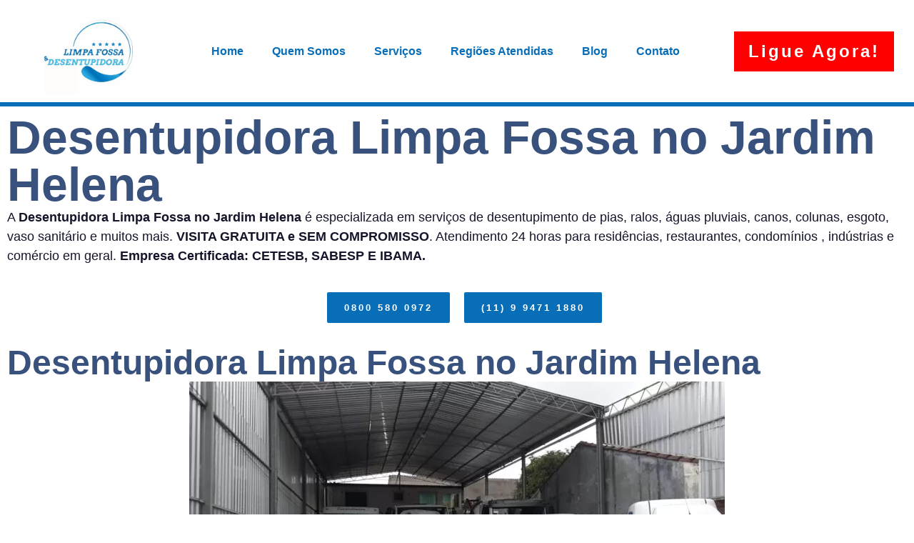

--- FILE ---
content_type: text/html; charset=UTF-8
request_url: https://limpafossaedesentupidora.com.br/desentupidora-limpa-fossa-no-jardim-helena/
body_size: 52625
content:
<!doctype html><html lang="pt-BR"><head><script data-no-optimize="1">var litespeed_docref=sessionStorage.getItem("litespeed_docref");litespeed_docref&&(Object.defineProperty(document,"referrer",{get:function(){return litespeed_docref}}),sessionStorage.removeItem("litespeed_docref"));</script> <meta charset="UTF-8"><meta name="viewport" content="width=device-width, initial-scale=1"><link rel="profile" href="https://gmpg.org/xfn/11"><meta name='robots' content='index, follow, max-image-preview:large, max-snippet:-1, max-video-preview:-1' /><style>img:is([sizes="auto" i], [sizes^="auto," i]) { contain-intrinsic-size: 3000px 1500px }</style><title>Desentupidora Limpa Fossa no Jardim Helena | PREÇO IMBATÍVEL</title><meta name="description" content="Desentupidora Limpa Fossa no Jardim Helena. VISITA GRATUITA, sem compromisso. Empresa certificada CETESB, SABESP e IBAMA." /><link rel="canonical" href="https://limpafossaedesentupidora.com.br/desentupidora-limpa-fossa-no-jardim-helena/" /><meta property="og:locale" content="pt_BR" /><meta property="og:type" content="article" /><meta property="og:title" content="Desentupidora Limpa Fossa no Jardim Helena" /><meta property="og:description" content="Desentupidora Limpa Fossa no Jardim Helena. VISITA GRATUITA, sem compromisso. Empresa certificada CETESB, SABESP e IBAMA." /><meta property="og:url" content="https://limpafossaedesentupidora.com.br/desentupidora-limpa-fossa-no-jardim-helena/" /><meta property="og:site_name" content="Limpa Fossa e Desentupidora em SP" /><meta property="article:modified_time" content="2023-10-06T14:21:37+00:00" /><meta property="og:image" content="https://limpafossaedesentupidora.com.br/wp-content/uploads/2023/03/desentupidora-limpa-fossa-no-jardim-helena.jpg" /><meta property="og:image:width" content="696" /><meta property="og:image:height" content="522" /><meta property="og:image:type" content="image/jpeg" /><meta name="twitter:card" content="summary_large_image" /><meta name="twitter:label1" content="Est. tempo de leitura" /><meta name="twitter:data1" content="9 minutos" /> <script type="application/ld+json" class="yoast-schema-graph">{"@context":"https://schema.org","@graph":[{"@type":"WebPage","@id":"https://limpafossaedesentupidora.com.br/desentupidora-limpa-fossa-no-jardim-helena/","url":"https://limpafossaedesentupidora.com.br/desentupidora-limpa-fossa-no-jardim-helena/","name":"Desentupidora Limpa Fossa no Jardim Helena | PREÇO IMBATÍVEL","isPartOf":{"@id":"https://limpafossaedesentupidora.com.br/#website"},"primaryImageOfPage":{"@id":"https://limpafossaedesentupidora.com.br/desentupidora-limpa-fossa-no-jardim-helena/#primaryimage"},"image":{"@id":"https://limpafossaedesentupidora.com.br/desentupidora-limpa-fossa-no-jardim-helena/#primaryimage"},"thumbnailUrl":"https://limpafossaedesentupidora.com.br/wp-content/uploads/2023/03/desentupidora-limpa-fossa-no-jardim-helena.jpg","datePublished":"2023-03-30T21:18:47+00:00","dateModified":"2023-10-06T14:21:37+00:00","description":"Desentupidora Limpa Fossa no Jardim Helena. VISITA GRATUITA, sem compromisso. Empresa certificada CETESB, SABESP e IBAMA.","breadcrumb":{"@id":"https://limpafossaedesentupidora.com.br/desentupidora-limpa-fossa-no-jardim-helena/#breadcrumb"},"inLanguage":"pt-BR","potentialAction":[{"@type":"ReadAction","target":["https://limpafossaedesentupidora.com.br/desentupidora-limpa-fossa-no-jardim-helena/"]}]},{"@type":"ImageObject","inLanguage":"pt-BR","@id":"https://limpafossaedesentupidora.com.br/desentupidora-limpa-fossa-no-jardim-helena/#primaryimage","url":"https://limpafossaedesentupidora.com.br/wp-content/uploads/2023/03/desentupidora-limpa-fossa-no-jardim-helena.jpg","contentUrl":"https://limpafossaedesentupidora.com.br/wp-content/uploads/2023/03/desentupidora-limpa-fossa-no-jardim-helena.jpg","width":696,"height":522,"caption":"desentupidora limpa fossa no jardim helena"},{"@type":"BreadcrumbList","@id":"https://limpafossaedesentupidora.com.br/desentupidora-limpa-fossa-no-jardim-helena/#breadcrumb","itemListElement":[{"@type":"ListItem","position":1,"name":"Início","item":"https://limpafossaedesentupidora.com.br/"},{"@type":"ListItem","position":2,"name":"Desentupidora Limpa Fossa no Jardim Helena"}]},{"@type":"WebSite","@id":"https://limpafossaedesentupidora.com.br/#website","url":"https://limpafossaedesentupidora.com.br/","name":"Limpa Fossa e Desentupidora em SP","description":"Desentupimento de pia, ralo, tanque, vaso sanitário e rede de esgotos em geral. Atendimento Imediato 24h","publisher":{"@id":"https://limpafossaedesentupidora.com.br/#organization"},"potentialAction":[{"@type":"SearchAction","target":{"@type":"EntryPoint","urlTemplate":"https://limpafossaedesentupidora.com.br/?s={search_term_string}"},"query-input":{"@type":"PropertyValueSpecification","valueRequired":true,"valueName":"search_term_string"}}],"inLanguage":"pt-BR"},{"@type":"Organization","@id":"https://limpafossaedesentupidora.com.br/#organization","name":"Limpa Fossa e Desentupidora","url":"https://limpafossaedesentupidora.com.br/","logo":{"@type":"ImageObject","inLanguage":"pt-BR","@id":"https://limpafossaedesentupidora.com.br/#/schema/logo/image/","url":"https://limpafossaedesentupidora.com.br/wp-content/uploads/2022/02/cropped-logo617x617.jpg","contentUrl":"https://limpafossaedesentupidora.com.br/wp-content/uploads/2022/02/cropped-logo617x617.jpg","width":617,"height":617,"caption":"Limpa Fossa e Desentupidora"},"image":{"@id":"https://limpafossaedesentupidora.com.br/#/schema/logo/image/"}}]}</script> <link rel='dns-prefetch' href='//www.googletagmanager.com' /><link rel="alternate" type="application/rss+xml" title="Feed para Limpa Fossa e Desentupidora em SP &raquo;" href="https://limpafossaedesentupidora.com.br/feed/" /><link rel="alternate" type="application/rss+xml" title="Feed de comentários para Limpa Fossa e Desentupidora em SP &raquo;" href="https://limpafossaedesentupidora.com.br/comments/feed/" /><style id="litespeed-ccss">@media all{#cookie-law-info-bar{font-size:15px;margin:0 auto;padding:12px 10px;position:absolute;text-align:center;box-sizing:border-box;width:100%;z-index:9999;display:none;left:0;font-weight:300;box-shadow:0-1px 10px 0 rgb(172 171 171/.3)}#cookie-law-info-bar span{vertical-align:middle}.cli-plugin-button{display:inline-block;padding:9px 12px;color:#fff;text-decoration:none;position:relative;margin-left:5px;text-decoration:none}.cli-plugin-main-link{margin-left:0;font-weight:550;text-decoration:underline}.cli-plugin-button,.medium.cli-plugin-button{font-size:13px;font-weight:400;line-height:1}.cli-plugin-button{margin-top:5px}.cli-bar-popup{-moz-background-clip:padding;-webkit-background-clip:padding;background-clip:padding-box;-webkit-border-radius:30px;-moz-border-radius:30px;border-radius:30px;padding:20px}}@media all{.cli-container-fluid{padding-right:15px;padding-left:15px;margin-right:auto;margin-left:auto}.cli-row{display:-ms-flexbox;display:flex;-ms-flex-wrap:wrap;flex-wrap:wrap;margin-right:-15px;margin-left:-15px}.cli-align-items-stretch{-ms-flex-align:stretch!important;align-items:stretch!important}.cli-px-0{padding-left:0;padding-right:0}.cli-btn{font-size:14px;display:inline-block;font-weight:400;text-align:center;white-space:nowrap;vertical-align:middle;border:1px solid #fff0;padding:.5rem 1.25rem;line-height:1;border-radius:.25rem}.cli-modal-backdrop{position:fixed;top:0;right:0;bottom:0;left:0;z-index:1040;background-color:#000;display:none}.cli-modal-backdrop.cli-fade{opacity:0}.cli-modal a{text-decoration:none}.cli-modal .cli-modal-dialog{position:relative;width:auto;margin:.5rem;font-family:-apple-system,BlinkMacSystemFont,"Segoe UI",Roboto,"Helvetica Neue",Arial,sans-serif,"Apple Color Emoji","Segoe UI Emoji","Segoe UI Symbol";font-size:1rem;font-weight:400;line-height:1.5;color:#212529;text-align:left;display:-ms-flexbox;display:flex;-ms-flex-align:center;align-items:center;min-height:calc(100% - (.5rem*2))}@media (min-width:576px){.cli-modal .cli-modal-dialog{max-width:500px;margin:1.75rem auto;min-height:calc(100% - (1.75rem*2))}}@media (min-width:992px){.cli-modal .cli-modal-dialog{max-width:900px}}.cli-modal-content{position:relative;display:-ms-flexbox;display:flex;-ms-flex-direction:column;flex-direction:column;width:100%;background-color:#fff;background-clip:padding-box;border-radius:.3rem;outline:0}.cli-modal .cli-modal-close{position:absolute;right:10px;top:10px;z-index:1;padding:0;background-color:transparent!important;border:0;-webkit-appearance:none;font-size:1.5rem;font-weight:700;line-height:1;color:#000;text-shadow:0 1px 0#fff}.cli-switch{display:inline-block;position:relative;min-height:1px;padding-left:70px;font-size:14px}.cli-switch input[type=checkbox]{display:none}.cli-switch .cli-slider{background-color:#e3e1e8;height:24px;width:50px;bottom:0;left:0;position:absolute;right:0;top:0}.cli-switch .cli-slider:before{background-color:#fff;bottom:2px;content:"";height:20px;left:2px;position:absolute;width:20px}.cli-switch .cli-slider{border-radius:34px}.cli-switch .cli-slider:before{border-radius:50%}.cli-tab-content{background:#fff}.cli-tab-content{width:100%;padding:30px}@media (max-width:767px){.cli-tab-content{padding:30px 10px}}.cli-container-fluid{padding-right:15px;padding-left:15px;margin-right:auto;margin-left:auto}.cli-row{display:-ms-flexbox;display:flex;-ms-flex-wrap:wrap;flex-wrap:wrap;margin-right:-15px;margin-left:-15px}.cli-align-items-stretch{-ms-flex-align:stretch!important;align-items:stretch!important}.cli-px-0{padding-left:0;padding-right:0}.cli-btn{font-size:14px;display:inline-block;font-weight:400;text-align:center;white-space:nowrap;vertical-align:middle;border:1px solid #fff0;padding:.5rem 1.25rem;line-height:1;border-radius:.25rem}.cli-modal-backdrop{position:fixed;top:0;right:0;bottom:0;left:0;z-index:1040;background-color:#000;-webkit-transform:scale(0);transform:scale(0)}.cli-modal-backdrop.cli-fade{opacity:0}.cli-modal{position:fixed;top:0;right:0;bottom:0;left:0;z-index:99999;transform:scale(0);overflow:hidden;outline:0;display:none}.cli-modal a{text-decoration:none}.cli-modal .cli-modal-dialog{position:relative;width:auto;margin:.5rem;font-family:inherit;font-size:1rem;font-weight:400;line-height:1.5;color:#212529;text-align:left;display:-ms-flexbox;display:flex;-ms-flex-align:center;align-items:center;min-height:calc(100% - (.5rem*2))}@media (min-width:576px){.cli-modal .cli-modal-dialog{max-width:500px;margin:1.75rem auto;min-height:calc(100% - (1.75rem*2))}}.cli-modal-content{position:relative;display:-ms-flexbox;display:flex;-ms-flex-direction:column;flex-direction:column;width:100%;background-color:#fff;background-clip:padding-box;border-radius:.2rem;box-sizing:border-box;outline:0}.cli-switch{display:inline-block;position:relative;min-height:1px;padding-left:38px;font-size:14px}.cli-switch input[type=checkbox]{display:none}.cli-switch .cli-slider{background-color:#e3e1e8;height:20px;width:38px;bottom:0;left:0;position:absolute;right:0;top:0}.cli-switch .cli-slider:before{background-color:#fff;bottom:2px;content:"";height:15px;left:3px;position:absolute;width:15px}.cli-switch .cli-slider{border-radius:34px;font-size:0}.cli-switch .cli-slider:before{border-radius:50%}.cli-tab-content{background:#fff}.cli-tab-content{width:100%;padding:5px 30px 5px 5px;box-sizing:border-box}@media (max-width:767px){.cli-tab-content{padding:30px 10px}}.cli-tab-footer .cli-btn{background-color:#00acad;padding:10px 15px;text-decoration:none}.cli-tab-footer .wt-cli-privacy-accept-btn{background-color:#61a229;color:#fff;border-radius:0}.cli-tab-footer{width:100%;text-align:right;padding:20px 0}.cli-col-12{width:100%}.cli-tab-header{display:flex;justify-content:space-between}.cli-tab-header a:before{width:10px;height:2px;left:0;top:calc(50% - 1px)}.cli-tab-header a:after{width:2px;height:10px;left:4px;top:calc(50% - 5px);-webkit-transform:none;transform:none}.cli-tab-header a:before{width:7px;height:7px;border-right:1px solid #4a6e78;border-bottom:1px solid #4a6e78;content:" ";transform:rotate(-45deg);margin-right:10px}.cli-tab-header a.cli-nav-link{position:relative;display:flex;align-items:center;font-size:14px;color:#000;text-transform:capitalize}.cli-tab-header{border-radius:5px;padding:12px 15px;background-color:#f2f2f2}.cli-modal .cli-modal-close{position:absolute;right:0;top:0;z-index:1;-webkit-appearance:none;width:40px;height:40px;padding:0;border-radius:50%;padding:10px;background:0 0;border:none;min-width:40px}.cli-tab-container h4{font-family:inherit;font-size:16px;margin-bottom:15px;margin:10px 0}#cliSettingsPopup .cli-tab-section-container{padding-top:12px}.cli-privacy-content-text{font-size:14px;line-height:1.4;margin-top:0;padding:0;color:#000}.cli-tab-content{display:none}.cli-tab-section .cli-tab-content{padding:10px 20px 5px 20px}.cli-tab-section{margin-top:5px}@media (min-width:992px){.cli-modal .cli-modal-dialog{max-width:645px}}.cli-switch .cli-slider:after{content:attr(data-cli-disable);position:absolute;right:50px;color:#000;font-size:12px;text-align:right;min-width:80px}.cli-privacy-overview:not(.cli-collapsed) .cli-privacy-content{max-height:60px;overflow:hidden}a.cli-privacy-readmore{font-size:12px;margin-top:12px;display:inline-block;padding-bottom:0;color:#000;text-decoration:underline}.cli-modal-footer{position:relative}a.cli-privacy-readmore:before{content:attr(data-readmore-text)}.cli-modal-close svg{fill:#000}.cli-tab-container .cli-row{max-height:500px;overflow-y:auto}.wt-cli-sr-only{display:none;font-size:16px}.cli-bar-container{float:none;margin:0 auto;display:-webkit-box;display:-moz-box;display:-ms-flexbox;display:-webkit-flex;display:flex;justify-content:space-between;-webkit-box-align:center;-moz-box-align:center;-ms-flex-align:center;-webkit-align-items:center;align-items:center}.cli-bar-btn_container{margin-left:20px;display:-webkit-box;display:-moz-box;display:-ms-flexbox;display:-webkit-flex;display:flex;-webkit-box-align:center;-moz-box-align:center;-ms-flex-align:center;-webkit-align-items:center;align-items:center;flex-wrap:nowrap}.cli-style-v2 .cli-plugin-main-link{font-weight:inherit}.cli-style-v2{font-size:11pt;line-height:18px;font-weight:400}.cli-style-v2 .cli-bar-message{width:70%;text-align:left}.cli-style-v2 .cli-plugin-main-link:not(.cli-plugin-button){text-decoration:underline}@media (max-width:985px){.cli-style-v2 .cli-bar-message{width:100%}.cli-style-v2.cli-bar-container{justify-content:left;flex-wrap:wrap}.cli-style-v2 .cli-bar-btn_container{margin-left:0;margin-top:10px}}.wt-cli-privacy-overview-actions{padding-bottom:0}@media only screen and (max-width:479px) and (min-width:320px){.cli-style-v2 .cli-bar-btn_container{flex-wrap:wrap}}.wt-cli-cookie-description{font-size:14px;line-height:1.4;margin-top:0;padding:0;color:#000}}@media all{#ays_tooltip{width:auto;padding:3px;box-sizing:border-box;word-break:keep-all;-webkit-hyphens:none;white-space:nowrap}#ays_tooltip p{margin:0;padding:0}}@media all{html{line-height:1.15;-webkit-text-size-adjust:100%}*{-webkit-box-sizing:border-box;box-sizing:border-box}body{margin:0;font-family:-apple-system,BlinkMacSystemFont,Segoe UI,Roboto,Helvetica Neue,Arial,Noto Sans,sans-serif,Apple Color Emoji,Segoe UI Emoji,Segoe UI Symbol,Noto Color Emoji;font-size:1rem;font-weight:400;line-height:1.5;color:#333;background-color:#fff;-webkit-font-smoothing:antialiased;-moz-osx-font-smoothing:grayscale}h1,h2,h4{margin-top:.5rem;margin-bottom:1rem;font-family:inherit;font-weight:500;line-height:1.2;color:inherit}h1{font-size:2.5rem}h2{font-size:2rem}h4{font-size:1.5rem}p{margin-top:0;margin-bottom:.9rem}a{background-color:#fff0;text-decoration:none;color:#c36}a:not([href]):not([tabindex]){color:inherit;text-decoration:none}strong{font-weight:bolder}img{border-style:none;height:auto;max-width:100%}label{display:inline-block;line-height:1;vertical-align:middle}button,input{font-family:inherit;font-size:1rem;line-height:1.5;margin:0}button,input{overflow:visible}button{text-transform:none}[type=button],button{width:auto;-webkit-appearance:button}[type=button],button{display:inline-block;font-weight:400;color:#c36;text-align:center;white-space:nowrap;background-color:#fff0;border:1px solid #c36;padding:.5rem 1rem;font-size:1rem;border-radius:3px}[type=checkbox]{-webkit-box-sizing:border-box;box-sizing:border-box;padding:0}li,ul{margin-top:0;margin-bottom:0;border:0;outline:0;font-size:100%;vertical-align:baseline;background:0 0}}@media all{.screen-reader-text{clip:rect(1px,1px,1px,1px);height:1px;overflow:hidden;position:absolute!important;width:1px;word-wrap:normal!important}.site-navigation{grid-area:nav-menu;display:-webkit-box;display:-ms-flexbox;display:flex;-webkit-box-align:center;-ms-flex-align:center;align-items:center;-webkit-box-flex:1;-ms-flex-positive:1;flex-grow:1}}@media all{[class*=" eicon-"]{display:inline-block;font-family:eicons;font-size:inherit;font-weight:400;font-style:normal;font-variant:normal;line-height:1;text-rendering:auto;-webkit-font-smoothing:antialiased;-moz-osx-font-smoothing:grayscale}.eicon-menu-bar:before{content:""}.eicon-close:before{content:""}}@media all{.elementor-screen-only,.screen-reader-text{position:absolute;top:-10000em;width:1px;height:1px;margin:-1px;padding:0;overflow:hidden;clip:rect(0,0,0,0);border:0}.elementor-clearfix:after{content:"";display:block;clear:both;width:0;height:0}.elementor{-webkit-hyphens:manual;hyphens:manual}.elementor *,.elementor :after,.elementor :before{box-sizing:border-box}.elementor a{box-shadow:none;text-decoration:none}.elementor img{height:auto;max-width:100%;border:none;border-radius:0;box-shadow:none}.elementor .elementor-background-overlay{height:100%;width:100%;top:0;left:0;position:absolute}.elementor-element{--flex-direction:initial;--flex-wrap:initial;--justify-content:initial;--align-items:initial;--align-content:initial;--gap:initial;--flex-basis:initial;--flex-grow:initial;--flex-shrink:initial;--order:initial;--align-self:initial;flex-basis:var(--flex-basis);flex-grow:var(--flex-grow);flex-shrink:var(--flex-shrink);order:var(--order);align-self:var(--align-self)}.elementor-element:where(.e-con-full,.elementor-widget){flex-direction:var(--flex-direction);flex-wrap:var(--flex-wrap);justify-content:var(--justify-content);align-items:var(--align-items);align-content:var(--align-content);gap:var(--gap)}.elementor-align-center{text-align:center}.elementor-align-center .elementor-button{width:auto}.elementor-align-right{text-align:right}.elementor-align-right .elementor-button{width:auto}.elementor-align-left{text-align:left}.elementor-align-left .elementor-button{width:auto}@media (max-width:767px){.elementor-mobile-align-center{text-align:center}.elementor-mobile-align-center .elementor-button{width:auto}}.elementor-section{position:relative}.elementor-section .elementor-container{display:flex;margin-right:auto;margin-left:auto;position:relative}@media (max-width:1024px){.elementor-section .elementor-container{flex-wrap:wrap}}.elementor-section.elementor-section-boxed>.elementor-container{max-width:1140px}.elementor-section.elementor-section-stretched{position:relative;width:100%}.elementor-widget-wrap{position:relative;width:100%;flex-wrap:wrap;align-content:flex-start}.elementor:not(.elementor-bc-flex-widget) .elementor-widget-wrap{display:flex}.elementor-widget-wrap>.elementor-element{width:100%}.elementor-widget{position:relative}.elementor-widget:not(:last-child){margin-bottom:20px}.elementor-column{position:relative;min-height:1px;display:flex}.elementor-column-gap-default>.elementor-column>.elementor-element-populated{padding:10px}@media (min-width:768px){.elementor-column.elementor-col-25{width:25%}.elementor-column.elementor-col-50{width:50%}.elementor-column.elementor-col-100{width:100%}}@media (max-width:767px){.elementor-column{width:100%}}.elementor-button{display:inline-block;line-height:1;background-color:#818a91;font-size:15px;padding:12px 24px;border-radius:3px;color:#fff;fill:#fff;text-align:center}.elementor-button-content-wrapper{display:flex;justify-content:center}.elementor-button-icon{flex-grow:0;order:5}.elementor-button-text{flex-grow:1;order:10;display:inline-block}.elementor-button.elementor-size-xs{font-size:13px;padding:10px 20px;border-radius:2px}.elementor-button .elementor-align-icon-right{margin-left:5px;order:15}.elementor-button .elementor-align-icon-left{margin-right:5px;order:5}.elementor-button span{text-decoration:inherit}@media (max-width:767px){.elementor .elementor-hidden-mobile{display:none}}@media (min-width:768px) and (max-width:1024px){.elementor .elementor-hidden-tablet{display:none}}}@media all{.elementor-kit-5153{--e-global-color-primary:#086EB8;--e-global-color-secondary:#035D9E;--e-global-color-text:#14152A;--e-global-color-d3ae19d:#F5F8F9;--e-global-color-4ade329:#E4EFF2;--e-global-typography-primary-font-family:"Catamaran";--e-global-typography-primary-font-size:18px;--e-global-typography-primary-font-weight:400;--e-global-typography-primary-font-style:normal;--e-global-typography-primary-line-height:1.5em;--e-global-typography-secondary-font-family:"Catamaran";--e-global-typography-secondary-font-size:13px;--e-global-typography-secondary-font-weight:600;--e-global-typography-secondary-line-height:1.5em;--e-global-typography-secondary-letter-spacing:3px;--e-global-typography-906ded2-font-family:"Catamaran";--e-global-typography-906ded2-font-size:17px;--e-global-typography-906ded2-font-weight:500;--e-global-typography-906ded2-line-height:1.5em;--e-global-typography-906ded2-letter-spacing:0px;--e-global-typography-a9df466-font-family:"Catamaran";--e-global-typography-a9df466-font-size:66px;--e-global-typography-a9df466-font-weight:600;--e-global-typography-a9df466-line-height:1em;--e-global-typography-4b4aecd-font-family:"Catamaran";--e-global-typography-4b4aecd-font-size:48px;--e-global-typography-4b4aecd-font-weight:600;--e-global-typography-4b4aecd-line-height:1.1em;--e-global-typography-d9fa867-font-family:"Catamaran";--e-global-typography-d9fa867-font-size:36px;--e-global-typography-d9fa867-line-height:1.2em;--e-global-typography-6b970ff-font-family:"Catamaran";--e-global-typography-6b970ff-font-size:28px;--e-global-typography-6b970ff-line-height:1.3em;color:var(--e-global-color-text);font-family:var(--e-global-typography-primary-font-family),Sans-serif;font-size:var(--e-global-typography-primary-font-size);font-weight:var(--e-global-typography-primary-font-weight);font-style:var(--e-global-typography-primary-font-style);line-height:var(--e-global-typography-primary-line-height)}.elementor-kit-5153 p{margin-bottom:1.5em}.elementor-kit-5153 a{color:#38527d}.elementor-kit-5153 h1{color:#38527d;font-family:var(--e-global-typography-a9df466-font-family),Sans-serif;font-size:var(--e-global-typography-a9df466-font-size);font-weight:var(--e-global-typography-a9df466-font-weight);line-height:var(--e-global-typography-a9df466-line-height);letter-spacing:var(--e-global-typography-a9df466-letter-spacing);word-spacing:var(--e-global-typography-a9df466-word-spacing)}.elementor-kit-5153 h2{color:#38527d;font-family:var(--e-global-typography-4b4aecd-font-family),Sans-serif;font-size:var(--e-global-typography-4b4aecd-font-size);font-weight:var(--e-global-typography-4b4aecd-font-weight);line-height:var(--e-global-typography-4b4aecd-line-height);letter-spacing:var(--e-global-typography-4b4aecd-letter-spacing);word-spacing:var(--e-global-typography-4b4aecd-word-spacing)}.elementor-kit-5153 h4{color:#38527d;font-family:var(--e-global-typography-6b970ff-font-family),Sans-serif;font-size:var(--e-global-typography-6b970ff-font-size);line-height:var(--e-global-typography-6b970ff-line-height);letter-spacing:var(--e-global-typography-6b970ff-letter-spacing);word-spacing:var(--e-global-typography-6b970ff-word-spacing)}.elementor-kit-5153 .elementor-button,.elementor-kit-5153 button{font-family:var(--e-global-typography-secondary-font-family),Sans-serif;font-size:var(--e-global-typography-secondary-font-size);font-weight:var(--e-global-typography-secondary-font-weight);line-height:var(--e-global-typography-secondary-line-height);letter-spacing:var(--e-global-typography-secondary-letter-spacing);color:#fff;background-color:var(--e-global-color-primary);border-style:solid;border-width:0 0 0 0;border-radius:2px 2px 2px 2px}.elementor-kit-5153 label{color:var(--e-global-color-secondary);font-family:var(--e-global-typography-906ded2-font-family),Sans-serif;font-size:var(--e-global-typography-906ded2-font-size);font-weight:var(--e-global-typography-906ded2-font-weight);line-height:var(--e-global-typography-906ded2-line-height);letter-spacing:var(--e-global-typography-906ded2-letter-spacing);word-spacing:var(--e-global-typography-906ded2-word-spacing)}.elementor-kit-5153 input:not([type=button]):not([type=submit]){border-style:solid;border-width:2px 2px 2px 2px;border-color:var(--e-global-color-4ade329)}.elementor-section.elementor-section-boxed>.elementor-container{max-width:1302px}.elementor-widget:not(:last-child){margin-bottom:0}@media (max-width:1024px){.elementor-kit-5153{--e-global-typography-a9df466-font-size:50px;--e-global-typography-4b4aecd-font-size:38px;--e-global-typography-d9fa867-font-size:28px;--e-global-typography-6b970ff-font-size:21px;font-size:var(--e-global-typography-primary-font-size);line-height:var(--e-global-typography-primary-line-height)}.elementor-kit-5153 h1{font-size:var(--e-global-typography-a9df466-font-size);line-height:var(--e-global-typography-a9df466-line-height);letter-spacing:var(--e-global-typography-a9df466-letter-spacing);word-spacing:var(--e-global-typography-a9df466-word-spacing)}.elementor-kit-5153 h2{font-size:var(--e-global-typography-4b4aecd-font-size);line-height:var(--e-global-typography-4b4aecd-line-height);letter-spacing:var(--e-global-typography-4b4aecd-letter-spacing);word-spacing:var(--e-global-typography-4b4aecd-word-spacing)}.elementor-kit-5153 h4{font-size:var(--e-global-typography-6b970ff-font-size);line-height:var(--e-global-typography-6b970ff-line-height);letter-spacing:var(--e-global-typography-6b970ff-letter-spacing);word-spacing:var(--e-global-typography-6b970ff-word-spacing)}.elementor-kit-5153 .elementor-button,.elementor-kit-5153 button{font-size:var(--e-global-typography-secondary-font-size);line-height:var(--e-global-typography-secondary-line-height);letter-spacing:var(--e-global-typography-secondary-letter-spacing)}.elementor-kit-5153 label{font-size:var(--e-global-typography-906ded2-font-size);line-height:var(--e-global-typography-906ded2-line-height);letter-spacing:var(--e-global-typography-906ded2-letter-spacing);word-spacing:var(--e-global-typography-906ded2-word-spacing)}.elementor-section.elementor-section-boxed>.elementor-container{max-width:1024px}}@media (max-width:767px){.elementor-kit-5153{font-size:var(--e-global-typography-primary-font-size);line-height:var(--e-global-typography-primary-line-height)}.elementor-kit-5153 h1{font-size:var(--e-global-typography-a9df466-font-size);line-height:var(--e-global-typography-a9df466-line-height);letter-spacing:var(--e-global-typography-a9df466-letter-spacing);word-spacing:var(--e-global-typography-a9df466-word-spacing)}.elementor-kit-5153 h2{font-size:var(--e-global-typography-4b4aecd-font-size);line-height:var(--e-global-typography-4b4aecd-line-height);letter-spacing:var(--e-global-typography-4b4aecd-letter-spacing);word-spacing:var(--e-global-typography-4b4aecd-word-spacing)}.elementor-kit-5153 h4{font-size:var(--e-global-typography-6b970ff-font-size);line-height:var(--e-global-typography-6b970ff-line-height);letter-spacing:var(--e-global-typography-6b970ff-letter-spacing);word-spacing:var(--e-global-typography-6b970ff-word-spacing)}.elementor-kit-5153 .elementor-button,.elementor-kit-5153 button{font-size:var(--e-global-typography-secondary-font-size);line-height:var(--e-global-typography-secondary-line-height);letter-spacing:var(--e-global-typography-secondary-letter-spacing)}.elementor-kit-5153 label{font-size:var(--e-global-typography-906ded2-font-size);line-height:var(--e-global-typography-906ded2-line-height);letter-spacing:var(--e-global-typography-906ded2-letter-spacing);word-spacing:var(--e-global-typography-906ded2-word-spacing)}.elementor-section.elementor-section-boxed>.elementor-container{max-width:767px}}}@media all{.elementor-location-header:before{content:"";display:table;clear:both}[data-elementor-type=popup]:not(.elementor-edit-area){display:none}}@media all{.elementor-7631 .elementor-element.elementor-element-6963f7e:not(.elementor-motion-effects-element-type-background){background-color:#fff}.elementor-7631 .elementor-element.elementor-element-6963f7e{border-style:solid;border-width:0 0 6px 0;border-color:var(--e-global-color-primary);margin-top:0;margin-bottom:0;padding:0}.elementor-7631 .elementor-element.elementor-element-f0c5c7c.elementor-column.elementor-element[data-element_type=column]>.elementor-widget-wrap.elementor-element-populated{align-content:center;align-items:center}.elementor-7631 .elementor-element.elementor-element-f0c5c7c.elementor-column>.elementor-widget-wrap{justify-content:center}.elementor-7631 .elementor-element.elementor-element-f756ea2 img{width:54%;max-width:54%}.elementor-7631 .elementor-element.elementor-element-2612917.elementor-column.elementor-element[data-element_type=column]>.elementor-widget-wrap.elementor-element-populated{align-content:center;align-items:center}.elementor-7631 .elementor-element.elementor-element-2612917.elementor-column>.elementor-widget-wrap{justify-content:center}.elementor-7631 .elementor-element.elementor-element-4979de3 .elementor-menu-toggle{margin:0 auto}.elementor-7631 .elementor-element.elementor-element-4979de3 .elementor-nav-menu .elementor-item{font-size:16px;font-weight:600}.elementor-7631 .elementor-element.elementor-element-4979de3 .elementor-nav-menu--main .elementor-item{color:var(--e-global-color-primary);fill:var(--e-global-color-primary)}.elementor-7631 .elementor-element.elementor-element-4979de3 .elementor-nav-menu--main:not(.e--pointer-framed) .elementor-item:after,.elementor-7631 .elementor-element.elementor-element-4979de3 .elementor-nav-menu--main:not(.e--pointer-framed) .elementor-item:before{background-color:var(--e-global-color-primary)}.elementor-7631 .elementor-element.elementor-element-4979de3 .elementor-menu-toggle,.elementor-7631 .elementor-element.elementor-element-4979de3 .elementor-nav-menu--dropdown a{color:var(--e-global-color-primary)}.elementor-7631 .elementor-element.elementor-element-4979de3 .elementor-nav-menu--dropdown{background-color:#fff}.elementor-7631 .elementor-element.elementor-element-4979de3 .elementor-nav-menu--dropdown .elementor-item,.elementor-7631 .elementor-element.elementor-element-4979de3 .elementor-nav-menu--dropdown .elementor-sub-item{font-size:16px;font-weight:600}.elementor-7631 .elementor-element.elementor-element-b27734c.elementor-column.elementor-element[data-element_type=column]>.elementor-widget-wrap.elementor-element-populated{align-content:center;align-items:center}.elementor-7631 .elementor-element.elementor-element-b27734c.elementor-column>.elementor-widget-wrap{justify-content:center}.elementor-7631 .elementor-element.elementor-element-4b01425 .elementor-button{font-size:24px;font-weight:800;background-color:red;border-radius:0 0 0 0}@media (max-width:767px){.elementor-7631 .elementor-element.elementor-element-f0c5c7c{width:80%}.elementor-7631 .elementor-element.elementor-element-f756ea2{text-align:center}.elementor-7631 .elementor-element.elementor-element-f756ea2 img{width:40%;max-width:40%}.elementor-7631 .elementor-element.elementor-element-2612917{width:20%}.elementor-7631 .elementor-element.elementor-element-4979de3 .elementor-nav-menu--main>.elementor-nav-menu>li>.elementor-nav-menu--dropdown,.elementor-7631 .elementor-element.elementor-element-4979de3 .elementor-nav-menu__container.elementor-nav-menu--dropdown{margin-top:42px!important}.elementor-7631 .elementor-element.elementor-element-4979de3{--nav-menu-icon-size:22px}.elementor-7631 .elementor-element.elementor-element-4979de3 .elementor-menu-toggle{border-width:0;border-radius:0}.elementor-7631 .elementor-element.elementor-element-4b01425 .elementor-button{font-size:17px}}@media (min-width:768px){.elementor-7631 .elementor-element.elementor-element-f0c5c7c{width:19.393%}.elementor-7631 .elementor-element.elementor-element-2612917{width:58.792%}.elementor-7631 .elementor-element.elementor-element-b27734c{width:21.777%}}@media (max-width:1024px) and (min-width:768px){.elementor-7631 .elementor-element.elementor-element-f0c5c7c{width:40%}.elementor-7631 .elementor-element.elementor-element-2612917{width:60%}.elementor-7631 .elementor-element.elementor-element-b27734c{width:100%}}}@media all{.elementor-9369 .elementor-element.elementor-element-ca0947c{margin-top:80px;margin-bottom:0}.elementor-9369 .elementor-element.elementor-element-381df88{text-align:center}.elementor-9369 .elementor-element.elementor-element-381df88 .elementor-heading-title{color:#fff;font-size:20px;font-weight:800}.elementor-9369 .elementor-element.elementor-element-3cb6fc8:not(.elementor-motion-effects-element-type-background){background-color:var(--e-global-color-secondary)}.elementor-9369 .elementor-element.elementor-element-a1a11e8{text-align:center}.elementor-9369 .elementor-element.elementor-element-a1a11e8 .elementor-heading-title{color:#fff;-webkit-text-stroke-width:2px;stroke-width:2px;-webkit-text-stroke-color:#FFF;stroke:#FFF;text-shadow:0 0 15px #00ffd4}.elementor-9369 .elementor-element.elementor-element-6f12e02a{text-align:center}.elementor-9369 .elementor-element.elementor-element-6f12e02a .elementor-heading-title{color:#fff;font-weight:700;text-transform:uppercase}.elementor-9369 .elementor-element.elementor-element-6f12e02a>.elementor-widget-container{margin:30px 0 0 0}.elementor-9369 .elementor-element.elementor-element-2cea022e{text-align:center}.elementor-9369 .elementor-element.elementor-element-2cea022e .elementor-heading-title{color:#fff;font-size:24px;text-transform:capitalize;line-height:2.3em}.elementor-9369 .elementor-element.elementor-element-5522b227{margin-top:0;margin-bottom:20px}.elementor-9369 .elementor-element.elementor-element-3acda88a .elementor-button{font-size:26px;background-color:#fd0000}.elementor-9369 .elementor-element.elementor-element-10669a9d .elementor-button{font-size:26px;background-color:#25d366}@media (min-width:768px){.elementor-9369 .elementor-element.elementor-element-3c921626{width:50%}.elementor-9369 .elementor-element.elementor-element-6712e433{width:50%}}@media (max-width:767px){.elementor-9369 .elementor-element.elementor-element-6f12e02a>.elementor-widget-container{margin:0}.elementor-9369 .elementor-element.elementor-element-2cea022e .elementor-heading-title{line-height:1.5em}}}@media all{.qlwapp-whatsapp-icon{font-family:qlwapp-whatsapp!important;speak:none;font-style:normal;font-weight:400;font-variant:normal;text-transform:none;line-height:1;-webkit-font-smoothing:antialiased;-moz-osx-font-smoothing:grayscale}.qlwapp-whatsapp-icon:before{content:""}#qlwapp{box-sizing:border-box;font-size:var(--qlwapp-scheme-font-size)}@media (min-width:430px){#qlwapp{width:430px}}#qlwapp *{box-sizing:border-box}#qlwapp.qlwapp-bottom-right{position:fixed;z-index:9999999}#qlwapp.qlwapp-bottom-right{left:auto;right:0}#qlwapp.qlwapp-bottom-right.qlwapp-button .qlwapp-toggle{margin-right:20px}#qlwapp.qlwapp-bottom-right{top:auto;bottom:0}#qlwapp.qlwapp-rounded.qlwapp-button .qlwapp-toggle{border-radius:50px}#qlwapp .qlwapp-container{display:flex;flex-direction:column}#qlwapp .qlwapp-close{font-family:"Source Serif Pro";display:block;opacity:.8;font-style:unset;font-size:24px;font-weight:700;width:24px;height:24px;text-align:center;line-height:24px;z-index:1}#qlwapp .qlwapp-toggle{display:inline-flex;align-items:center;justify-content:center;margin-left:auto;margin-right:auto}#qlwapp .qlwapp-toggle{box-shadow:0 1px 6px 0 rgb(0 0 0/.06),0 2px 32px 0 rgb(0 0 0/.16);margin-top:24px;margin-bottom:24px;position:relative;text-decoration:none}#qlwapp .qlwapp-toggle{outline:0;text-decoration:none}#qlwapp.qlwapp-button .qlwapp-toggle{height:40px;white-space:nowrap;padding:12px 24px}#qlwapp.qlwapp-button .qlwapp-toggle .qlwapp-icon{margin:0 12px 0 0}#qlwapp.qlwapp-button .qlwapp-toggle .qlwapp-close{display:none}#qlwapp .qlwapp-toggle{background-color:var(--qlwapp-scheme-brand,#25d366)}#qlwapp .qlwapp-close,#qlwapp .qlwapp-toggle{color:var(--qlwapp-scheme-text,#fff)}#qlwapp{transform-origin:center;display:none}}@media all{.fab,.fas{-moz-osx-font-smoothing:grayscale;-webkit-font-smoothing:antialiased;display:inline-block;font-style:normal;font-variant:normal;text-rendering:auto;line-height:1}.fa-caret-up:before{content:""}.fa-phone-alt:before{content:""}.fa-whatsapp:before{content:""}}@media all{.fas{font-family:"Font Awesome 5 Free";font-weight:900}}@media all{.fab{font-family:"Font Awesome 5 Brands";font-weight:400}}.elementor-item:after,.elementor-item:before{display:block;position:absolute}.elementor-item:not(:hover):not(:focus):not(.elementor-item-active):not(.highlighted):after,.elementor-item:not(:hover):not(:focus):not(.elementor-item-active):not(.highlighted):before{opacity:0}.e--pointer-background .elementor-item:after,.e--pointer-background .elementor-item:before{content:""}.e--pointer-background .elementor-item:before{top:0;left:0;right:0;bottom:0;background:#55595c;z-index:-1}.elementor-nav-menu--main .elementor-nav-menu a{padding:13px 20px}.elementor-nav-menu--main .elementor-nav-menu ul{position:absolute;width:12em;border-width:0;border-style:solid;padding:0}.elementor-nav-menu--layout-horizontal{display:-webkit-box;display:-ms-flexbox;display:flex}.elementor-nav-menu--layout-horizontal .elementor-nav-menu{display:-webkit-box;display:-ms-flexbox;display:flex;-ms-flex-wrap:wrap;flex-wrap:wrap}.elementor-nav-menu--layout-horizontal .elementor-nav-menu a{white-space:nowrap;-webkit-box-flex:1;-ms-flex-positive:1;flex-grow:1}.elementor-nav-menu--layout-horizontal .elementor-nav-menu>li{display:-webkit-box;display:-ms-flexbox;display:flex}.elementor-nav-menu--layout-horizontal .elementor-nav-menu>li ul{top:100%!important}.elementor-nav-menu--layout-horizontal .elementor-nav-menu>li:not(:first-child)>a{-webkit-margin-start:var(--e-nav-menu-horizontal-menu-item-margin);margin-inline-start:var(--e-nav-menu-horizontal-menu-item-margin)}.elementor-nav-menu--layout-horizontal .elementor-nav-menu>li:not(:first-child)>ul{left:var(--e-nav-menu-horizontal-menu-item-margin)!important}.elementor-nav-menu--layout-horizontal .elementor-nav-menu>li:not(:last-child)>a{-webkit-margin-end:var(--e-nav-menu-horizontal-menu-item-margin);margin-inline-end:var(--e-nav-menu-horizontal-menu-item-margin)}.elementor-nav-menu--layout-horizontal .elementor-nav-menu>li:not(:last-child):after{content:var(--e-nav-menu-divider-content,none);height:var(--e-nav-menu-divider-height,35%);border-left:var(--e-nav-menu-divider-width,2px) var(--e-nav-menu-divider-style,solid) var(--e-nav-menu-divider-color,#000);border-bottom-color:var(--e-nav-menu-divider-color,#000);border-right-color:var(--e-nav-menu-divider-color,#000);border-top-color:var(--e-nav-menu-divider-color,#000);-ms-flex-item-align:center;align-self:center}.elementor-nav-menu__align-center .elementor-nav-menu{margin-left:auto;margin-right:auto}.elementor-nav-menu__align-center .elementor-nav-menu{-webkit-box-pack:center;-ms-flex-pack:center;justify-content:center}.elementor-widget-nav-menu .elementor-widget-container{display:-webkit-box;display:-ms-flexbox;display:flex;-webkit-box-orient:vertical;-webkit-box-direction:normal;-ms-flex-direction:column;flex-direction:column}.elementor-nav-menu{position:relative;z-index:2}.elementor-nav-menu:after{content:" ";display:block;height:0;font:0/0 serif;clear:both;visibility:hidden;overflow:hidden}.elementor-nav-menu,.elementor-nav-menu li,.elementor-nav-menu ul{display:block;list-style:none;margin:0;padding:0;line-height:normal}.elementor-nav-menu ul{display:none}.elementor-nav-menu a,.elementor-nav-menu li{position:relative}.elementor-nav-menu li{border-width:0}.elementor-nav-menu a{display:-webkit-box;display:-ms-flexbox;display:flex;-webkit-box-align:center;-ms-flex-align:center;align-items:center}.elementor-nav-menu a{padding:10px 20px;line-height:20px}.elementor-menu-toggle{display:-webkit-box;display:-ms-flexbox;display:flex;-webkit-box-align:center;-ms-flex-align:center;align-items:center;-webkit-box-pack:center;-ms-flex-pack:center;justify-content:center;font-size:var(--nav-menu-icon-size,22px);padding:.25em;border:0 solid;border-radius:3px;background-color:rgb(0 0 0/.05);color:#494c4f}.elementor-menu-toggle:not(.elementor-active) .elementor-menu-toggle__icon--close{display:none}.elementor-nav-menu--dropdown{background-color:#fff;font-size:13px}.elementor-nav-menu--dropdown.elementor-nav-menu__container{margin-top:10px;-webkit-transform-origin:top;-ms-transform-origin:top;transform-origin:top;overflow-y:hidden}.elementor-nav-menu--dropdown.elementor-nav-menu__container .elementor-sub-item{font-size:.85em}.elementor-nav-menu--dropdown a{color:#494c4f}ul.elementor-nav-menu--dropdown a{text-shadow:none;border-left:8px solid #fff0}.elementor-nav-menu--toggle .elementor-menu-toggle:not(.elementor-active)+.elementor-nav-menu__container{-webkit-transform:scaleY(0);-ms-transform:scaleY(0);transform:scaleY(0);max-height:0}.elementor-nav-menu--stretch .elementor-nav-menu__container.elementor-nav-menu--dropdown{position:absolute;z-index:9997}@media (min-width:1025px){.elementor-nav-menu--dropdown-tablet .elementor-menu-toggle,.elementor-nav-menu--dropdown-tablet .elementor-nav-menu--dropdown{display:none}}@media (max-width:1024px){.elementor-nav-menu--dropdown-tablet .elementor-nav-menu--main{display:none}}@media all{ul{box-sizing:border-box}.screen-reader-text{border:0;clip:rect(1px,1px,1px,1px);clip-path:inset(50%);height:1px;margin:-1px;overflow:hidden;padding:0;position:absolute;width:1px;word-wrap:normal!important}html :where(img[class*=wp-image-]){height:auto;max-width:100%}}@media all{.screen-reader-text{clip:rect(1px,1px,1px,1px);word-wrap:normal!important;border:0;-webkit-clip-path:inset(50%);clip-path:inset(50%);height:1px;margin:-1px;overflow:hidden;padding:0;position:absolute!important;width:1px}}@media not all{ul{box-sizing:border-box}:root{--wp--preset--font-size--normal:16px;--wp--preset--font-size--huge:42px}.screen-reader-text{clip:rect(1px,1px,1px,1px);word-wrap:normal!important;border:0;-webkit-clip-path:inset(50%);clip-path:inset(50%);height:1px;margin:-1px;overflow:hidden;padding:0;position:absolute;width:1px}html :where(img[class*=wp-image-]){height:auto;max-width:100%}}body{--wp--preset--color--black:#000000;--wp--preset--color--cyan-bluish-gray:#abb8c3;--wp--preset--color--white:#ffffff;--wp--preset--color--pale-pink:#f78da7;--wp--preset--color--vivid-red:#cf2e2e;--wp--preset--color--luminous-vivid-orange:#ff6900;--wp--preset--color--luminous-vivid-amber:#fcb900;--wp--preset--color--light-green-cyan:#7bdcb5;--wp--preset--color--vivid-green-cyan:#00d084;--wp--preset--color--pale-cyan-blue:#8ed1fc;--wp--preset--color--vivid-cyan-blue:#0693e3;--wp--preset--color--vivid-purple:#9b51e0;--wp--preset--gradient--vivid-cyan-blue-to-vivid-purple:linear-gradient(135deg,rgba(6,147,227,1) 0%,rgb(155,81,224) 100%);--wp--preset--gradient--light-green-cyan-to-vivid-green-cyan:linear-gradient(135deg,rgb(122,220,180) 0%,rgb(0,208,130) 100%);--wp--preset--gradient--luminous-vivid-amber-to-luminous-vivid-orange:linear-gradient(135deg,rgba(252,185,0,1) 0%,rgba(255,105,0,1) 100%);--wp--preset--gradient--luminous-vivid-orange-to-vivid-red:linear-gradient(135deg,rgba(255,105,0,1) 0%,rgb(207,46,46) 100%);--wp--preset--gradient--very-light-gray-to-cyan-bluish-gray:linear-gradient(135deg,rgb(238,238,238) 0%,rgb(169,184,195) 100%);--wp--preset--gradient--cool-to-warm-spectrum:linear-gradient(135deg,rgb(74,234,220) 0%,rgb(151,120,209) 20%,rgb(207,42,186) 40%,rgb(238,44,130) 60%,rgb(251,105,98) 80%,rgb(254,248,76) 100%);--wp--preset--gradient--blush-light-purple:linear-gradient(135deg,rgb(255,206,236) 0%,rgb(152,150,240) 100%);--wp--preset--gradient--blush-bordeaux:linear-gradient(135deg,rgb(254,205,165) 0%,rgb(254,45,45) 50%,rgb(107,0,62) 100%);--wp--preset--gradient--luminous-dusk:linear-gradient(135deg,rgb(255,203,112) 0%,rgb(199,81,192) 50%,rgb(65,88,208) 100%);--wp--preset--gradient--pale-ocean:linear-gradient(135deg,rgb(255,245,203) 0%,rgb(182,227,212) 50%,rgb(51,167,181) 100%);--wp--preset--gradient--electric-grass:linear-gradient(135deg,rgb(202,248,128) 0%,rgb(113,206,126) 100%);--wp--preset--gradient--midnight:linear-gradient(135deg,rgb(2,3,129) 0%,rgb(40,116,252) 100%);--wp--preset--font-size--small:13px;--wp--preset--font-size--medium:20px;--wp--preset--font-size--large:36px;--wp--preset--font-size--x-large:42px;--wp--preset--spacing--20:0.44rem;--wp--preset--spacing--30:0.67rem;--wp--preset--spacing--40:1rem;--wp--preset--spacing--50:1.5rem;--wp--preset--spacing--60:2.25rem;--wp--preset--spacing--70:3.38rem;--wp--preset--spacing--80:5.06rem;--wp--preset--shadow--natural:6px 6px 9px rgba(0, 0, 0, 0.2);--wp--preset--shadow--deep:12px 12px 50px rgba(0, 0, 0, 0.4);--wp--preset--shadow--sharp:6px 6px 0px rgba(0, 0, 0, 0.2);--wp--preset--shadow--outlined:6px 6px 0px -3px rgba(255, 255, 255, 1), 6px 6px rgba(0, 0, 0, 1);--wp--preset--shadow--crisp:6px 6px 0px rgba(0, 0, 0, 1)}body{margin:0;--wp--style--global--content-size:800px;--wp--style--global--wide-size:1200px}body{--wp--style--block-gap:24px}body{padding-top:0;padding-right:0;padding-bottom:0;padding-left:0}a:where(:not(.wp-element-button)){text-decoration:underline}@media not all{#cookie-law-info-bar{font-size:15px;margin:0 auto;padding:12px 10px;position:absolute;text-align:center;box-sizing:border-box;width:100%;z-index:9999;display:none;left:0;font-weight:300;box-shadow:0-1px 10px 0 rgb(172 171 171/.3)}#cookie-law-info-bar span{vertical-align:middle}.cli-plugin-button,.cli-plugin-button:visited{display:inline-block;padding:9px 12px;color:#fff;text-decoration:none;position:relative;margin-left:5px;text-decoration:none}.cli-plugin-main-link{margin-left:0;font-weight:550;text-decoration:underline}.cli-plugin-button,.cli-plugin-button:visited,.medium.cli-plugin-button,.medium.cli-plugin-button:visited{font-size:13px;font-weight:400;line-height:1}.cli-plugin-button{margin-top:5px}.cli-bar-popup{-moz-background-clip:padding;-webkit-background-clip:padding;background-clip:padding-box;-webkit-border-radius:30px;-moz-border-radius:30px;border-radius:30px;padding:20px}}@media not all{.cli-container-fluid{padding-right:15px;padding-left:15px;margin-right:auto;margin-left:auto}.cli-row{display:-ms-flexbox;display:flex;-ms-flex-wrap:wrap;flex-wrap:wrap;margin-right:-15px;margin-left:-15px}.cli-align-items-stretch{-ms-flex-align:stretch!important;align-items:stretch!important}.cli-px-0{padding-left:0;padding-right:0}.cli-btn{font-size:14px;display:inline-block;font-weight:400;text-align:center;white-space:nowrap;vertical-align:middle;border:1px solid #fff0;padding:.5rem 1.25rem;line-height:1;border-radius:.25rem}.cli-modal-backdrop{position:fixed;top:0;right:0;bottom:0;left:0;z-index:1040;background-color:#000;display:none}.cli-modal-backdrop.cli-fade{opacity:0}.cli-modal a{text-decoration:none}.cli-modal .cli-modal-dialog{position:relative;width:auto;margin:.5rem;font-family:-apple-system,BlinkMacSystemFont,"Segoe UI",Roboto,"Helvetica Neue",Arial,sans-serif,"Apple Color Emoji","Segoe UI Emoji","Segoe UI Symbol";font-size:1rem;font-weight:400;line-height:1.5;color:#212529;text-align:left;display:-ms-flexbox;display:flex;-ms-flex-align:center;align-items:center;min-height:calc(100% - (.5rem*2))}@media (min-width:576px){.cli-modal .cli-modal-dialog{max-width:500px;margin:1.75rem auto;min-height:calc(100% - (1.75rem*2))}}@media (min-width:992px){.cli-modal .cli-modal-dialog{max-width:900px}}.cli-modal-content{position:relative;display:-ms-flexbox;display:flex;-ms-flex-direction:column;flex-direction:column;width:100%;background-color:#fff;background-clip:padding-box;border-radius:.3rem;outline:0}.cli-modal .cli-modal-close{position:absolute;right:10px;top:10px;z-index:1;padding:0;background-color:transparent!important;border:0;-webkit-appearance:none;font-size:1.5rem;font-weight:700;line-height:1;color:#000;text-shadow:0 1px 0#fff}.cli-switch{display:inline-block;position:relative;min-height:1px;padding-left:70px;font-size:14px}.cli-switch input[type="checkbox"]{display:none}.cli-switch .cli-slider{background-color:#e3e1e8;height:24px;width:50px;bottom:0;left:0;position:absolute;right:0;top:0}.cli-switch .cli-slider:before{background-color:#fff;bottom:2px;content:"";height:20px;left:2px;position:absolute;width:20px}.cli-switch .cli-slider{border-radius:34px}.cli-switch .cli-slider:before{border-radius:50%}.cli-tab-content{background:#fff}.cli-tab-content{width:100%;padding:30px}@media (max-width:767px){.cli-tab-content{padding:30px 10px}}.cli-container-fluid{padding-right:15px;padding-left:15px;margin-right:auto;margin-left:auto}.cli-row{display:-ms-flexbox;display:flex;-ms-flex-wrap:wrap;flex-wrap:wrap;margin-right:-15px;margin-left:-15px}.cli-align-items-stretch{-ms-flex-align:stretch!important;align-items:stretch!important}.cli-px-0{padding-left:0;padding-right:0}.cli-btn{font-size:14px;display:inline-block;font-weight:400;text-align:center;white-space:nowrap;vertical-align:middle;border:1px solid #fff0;padding:.5rem 1.25rem;line-height:1;border-radius:.25rem}.cli-modal-backdrop{position:fixed;top:0;right:0;bottom:0;left:0;z-index:1040;background-color:#000;-webkit-transform:scale(0);transform:scale(0)}.cli-modal-backdrop.cli-fade{opacity:0}.cli-modal{position:fixed;top:0;right:0;bottom:0;left:0;z-index:99999;transform:scale(0);overflow:hidden;outline:0;display:none}.cli-modal a{text-decoration:none}.cli-modal .cli-modal-dialog{position:relative;width:auto;margin:.5rem;font-family:inherit;font-size:1rem;font-weight:400;line-height:1.5;color:#212529;text-align:left;display:-ms-flexbox;display:flex;-ms-flex-align:center;align-items:center;min-height:calc(100% - (.5rem*2))}@media (min-width:576px){.cli-modal .cli-modal-dialog{max-width:500px;margin:1.75rem auto;min-height:calc(100% - (1.75rem*2))}}.cli-modal-content{position:relative;display:-ms-flexbox;display:flex;-ms-flex-direction:column;flex-direction:column;width:100%;background-color:#fff;background-clip:padding-box;border-radius:.2rem;box-sizing:border-box;outline:0}.cli-switch{display:inline-block;position:relative;min-height:1px;padding-left:38px;font-size:14px}.cli-switch input[type="checkbox"]{display:none}.cli-switch .cli-slider{background-color:#e3e1e8;height:20px;width:38px;bottom:0;left:0;position:absolute;right:0;top:0}.cli-switch .cli-slider:before{background-color:#fff;bottom:2px;content:"";height:15px;left:3px;position:absolute;width:15px}.cli-switch .cli-slider{border-radius:34px;font-size:0}.cli-switch .cli-slider:before{border-radius:50%}.cli-tab-content{background:#fff}.cli-tab-content{width:100%;padding:5px 30px 5px 5px;box-sizing:border-box}@media (max-width:767px){.cli-tab-content{padding:30px 10px}}.cli-tab-footer .cli-btn{background-color:#00acad;padding:10px 15px;text-decoration:none}.cli-tab-footer .wt-cli-privacy-accept-btn{background-color:#61a229;color:#fff;border-radius:0}.cli-tab-footer{width:100%;text-align:right;padding:20px 0}.cli-col-12{width:100%}.cli-tab-header{display:flex;justify-content:space-between}.cli-tab-header a:before{width:10px;height:2px;left:0;top:calc(50% - 1px)}.cli-tab-header a:after{width:2px;height:10px;left:4px;top:calc(50% - 5px);-webkit-transform:none;transform:none}.cli-tab-header a:before{width:7px;height:7px;border-right:1px solid #4a6e78;border-bottom:1px solid #4a6e78;content:" ";transform:rotate(-45deg);margin-right:10px}.cli-tab-header a.cli-nav-link{position:relative;display:flex;align-items:center;font-size:14px;color:#000;text-transform:capitalize}.cli-tab-header{border-radius:5px;padding:12px 15px;background-color:#f2f2f2}.cli-modal .cli-modal-close{position:absolute;right:0;top:0;z-index:1;-webkit-appearance:none;width:40px;height:40px;padding:0;border-radius:50%;padding:10px;background:#fff0;border:none;min-width:40px}.cli-tab-container h4{font-family:inherit;font-size:16px;margin-bottom:15px;margin:10px 0}#cliSettingsPopup .cli-tab-section-container{padding-top:12px}.cli-privacy-content-text{font-size:14px;line-height:1.4;margin-top:0;padding:0;color:#000}.cli-tab-content{display:none}.cli-tab-section .cli-tab-content{padding:10px 20px 5px 20px}.cli-tab-section{margin-top:5px}@media (min-width:992px){.cli-modal .cli-modal-dialog{max-width:645px}}.cli-switch .cli-slider:after{content:attr(data-cli-disable);position:absolute;right:50px;color:#000;font-size:12px;text-align:right;min-width:80px}.cli-privacy-overview:not(.cli-collapsed) .cli-privacy-content{max-height:60px;overflow:hidden}a.cli-privacy-readmore{font-size:12px;margin-top:12px;display:inline-block;padding-bottom:0;color:#000;text-decoration:underline}.cli-modal-footer{position:relative}a.cli-privacy-readmore:before{content:attr(data-readmore-text)}.cli-modal-close svg{fill:#000}.cli-tab-container .cli-row{max-height:500px;overflow-y:auto}.wt-cli-sr-only{display:none;font-size:16px}.cli-bar-container{float:none;margin:0 auto;display:-webkit-box;display:-moz-box;display:-ms-flexbox;display:-webkit-flex;display:flex;justify-content:space-between;-webkit-box-align:center;-moz-box-align:center;-ms-flex-align:center;-webkit-align-items:center;align-items:center}.cli-bar-btn_container{margin-left:20px;display:-webkit-box;display:-moz-box;display:-ms-flexbox;display:-webkit-flex;display:flex;-webkit-box-align:center;-moz-box-align:center;-ms-flex-align:center;-webkit-align-items:center;align-items:center;flex-wrap:nowrap}.cli-style-v2 .cli-plugin-main-link{font-weight:inherit}.cli-style-v2{font-size:11pt;line-height:18px;font-weight:400}.cli-style-v2 .cli-bar-message{width:70%;text-align:left}.cli-style-v2 .cli-plugin-main-link:not(.cli-plugin-button){text-decoration:underline}@media (max-width:985px){.cli-style-v2 .cli-bar-message{width:100%}.cli-style-v2.cli-bar-container{justify-content:left;flex-wrap:wrap}.cli-style-v2 .cli-bar-btn_container{margin-left:0;margin-top:10px}}.wt-cli-privacy-overview-actions{padding-bottom:0}@media only screen and (max-width:479px) and (min-width:320px){.cli-style-v2 .cli-bar-btn_container{flex-wrap:wrap}}.wt-cli-cookie-description{font-size:14px;line-height:1.4;margin-top:0;padding:0;color:#000}}@media not all{#ays_tooltip{width:auto;padding:3px;box-sizing:border-box;word-break:keep-all;-webkit-hyphens:none;white-space:nowrap}#ays_tooltip p{margin:0;padding:0}}@media not all{html{line-height:1.15;-webkit-text-size-adjust:100%}*,:after,:before{box-sizing:border-box}body{margin:0;font-family:-apple-system,BlinkMacSystemFont,Segoe UI,Roboto,Helvetica Neue,Arial,Noto Sans,sans-serif,Apple Color Emoji,Segoe UI Emoji,Segoe UI Symbol,Noto Color Emoji;font-size:1rem;font-weight:400;line-height:1.5;color:#333;background-color:#fff;-webkit-font-smoothing:antialiased;-moz-osx-font-smoothing:grayscale}h1,h2,h4{margin-block-start:.5rem;margin-block-end:1rem;font-family:inherit;font-weight:500;line-height:1.2;color:inherit}h1{font-size:2.5rem}h2{font-size:2rem}h4{font-size:1.5rem}p{margin-block-start:0;margin-block-end:.9rem}a{background-color:#fff0;text-decoration:none;color:#c36}a:not([href]):not([tabindex]){color:inherit;text-decoration:none}strong{font-weight:bolder}img{border-style:none;height:auto;max-width:100%}label{display:inline-block;line-height:1;vertical-align:middle}button,input,select,textarea{font-family:inherit;font-size:1rem;line-height:1.5;margin:0}input[type=email],input[type=number],input[type=text],select,textarea{width:100%;border:1px solid #666;border-radius:3px;padding:.5rem 1rem}button,input{overflow:visible}button,select{text-transform:none}[type=button],[type=submit],button{width:auto;-webkit-appearance:button}[type=button],[type=submit],button{display:inline-block;font-weight:400;color:#c36;text-align:center;white-space:nowrap;background-color:#fff0;border:1px solid #c36;padding:.5rem 1rem;font-size:1rem;border-radius:3px}textarea{overflow:auto;resize:vertical}[type=checkbox]{box-sizing:border-box;padding:0}[type=number]::-webkit-inner-spin-button,[type=number]::-webkit-outer-spin-button{height:auto}::-webkit-file-upload-button{-webkit-appearance:button;font:inherit}select{display:block}li,ul{margin-block-start:0;margin-block-end:0;border:0;outline:0;font-size:100%;vertical-align:baseline;background:#fff0}}@media not all{.screen-reader-text{clip:rect(1px,1px,1px,1px);height:1px;overflow:hidden;position:absolute!important;width:1px;word-wrap:normal!important}}@media not all{[class*=" eicon-"],[class^=eicon]{display:inline-block;font-family:eicons;font-size:inherit;font-weight:400;font-style:normal;font-variant:normal;line-height:1;text-rendering:auto;-webkit-font-smoothing:antialiased;-moz-osx-font-smoothing:grayscale}.eicon-menu-bar:before{content:""}.eicon-close:before{content:""}.eicon-caret-down:before{content:""}}@media not all{.elementor-screen-only,.screen-reader-text{position:absolute;top:-10000em;width:1px;height:1px;margin:-1px;padding:0;overflow:hidden;clip:rect(0,0,0,0);border:0}.elementor-clearfix:after{content:"";display:block;clear:both;width:0;height:0}.elementor *,.elementor :after,.elementor :before{box-sizing:border-box}.elementor a{box-shadow:none;text-decoration:none}.elementor img{height:auto;max-width:100%;border:none;border-radius:0;box-shadow:none}.elementor .elementor-background-overlay{height:100%;width:100%;top:0;left:0;position:absolute}.elementor-element{--flex-direction:initial;--flex-wrap:initial;--justify-content:initial;--align-items:initial;--align-content:initial;--gap:initial;--flex-basis:initial;--flex-grow:initial;--flex-shrink:initial;--order:initial;--align-self:initial;flex-basis:var(--flex-basis);flex-grow:var(--flex-grow);flex-shrink:var(--flex-shrink);order:var(--order);align-self:var(--align-self)}.elementor-element:where(.e-con-full,.elementor-widget){flex-direction:var(--flex-direction);flex-wrap:var(--flex-wrap);justify-content:var(--justify-content);align-items:var(--align-items);align-content:var(--align-content);gap:var(--gap)}.elementor-align-center{text-align:center}.elementor-align-center .elementor-button{width:auto}.elementor-align-right{text-align:right}.elementor-align-right .elementor-button{width:auto}.elementor-align-left{text-align:left}.elementor-align-left .elementor-button{width:auto}@media (max-width:767px){.elementor-mobile-align-center{text-align:center}.elementor-mobile-align-center .elementor-button{width:auto}}:root{--page-title-display:block}.elementor-section{position:relative}.elementor-section .elementor-container{display:flex;margin-right:auto;margin-left:auto;position:relative}@media (max-width:1024px){.elementor-section .elementor-container{flex-wrap:wrap}}.elementor-section.elementor-section-boxed>.elementor-container{max-width:1140px}.elementor-section.elementor-section-stretched{position:relative;width:100%}.elementor-widget-wrap{position:relative;width:100%;flex-wrap:wrap;align-content:flex-start}.elementor:not(.elementor-bc-flex-widget) .elementor-widget-wrap{display:flex}.elementor-widget-wrap>.elementor-element{width:100%}.elementor-widget{position:relative}.elementor-widget:not(:last-child){margin-bottom:20px}.elementor-column{position:relative;min-height:1px;display:flex}.elementor-column-gap-default>.elementor-column>.elementor-element-populated{padding:10px}.elementor-column-gap-wider>.elementor-column>.elementor-element-populated{padding:30px}@media (min-width:768px){.elementor-column.elementor-col-25{width:25%}.elementor-column.elementor-col-50{width:50%}.elementor-column.elementor-col-100{width:100%}}@media (max-width:767px){.elementor-column{width:100%}}.elementor-form-fields-wrapper{display:flex;flex-wrap:wrap}.elementor-field-group{flex-wrap:wrap;align-items:center}.elementor-field-group.elementor-field-type-submit{align-items:flex-end}.elementor-field-group .elementor-field-textual{width:100%;max-width:100%;border:1px solid #69727d;background-color:#fff0;color:#1f2124;vertical-align:middle;flex-grow:1}.elementor-field-group .elementor-field-textual::-moz-placeholder{color:inherit;font-family:inherit;opacity:.6}.elementor-field-group .elementor-select-wrapper{display:flex;position:relative;width:100%}.elementor-field-group .elementor-select-wrapper select{-webkit-appearance:none;-moz-appearance:none;appearance:none;color:inherit;font-size:inherit;font-family:inherit;font-weight:inherit;font-style:inherit;text-transform:inherit;letter-spacing:inherit;line-height:inherit;flex-basis:100%;padding-right:20px}.elementor-field-group .elementor-select-wrapper:before{content:"";font-family:eicons;font-size:15px;position:absolute;top:50%;transform:translateY(-50%);right:10px;text-shadow:0 0 3px rgb(0 0 0/.3)}.elementor-field-textual{line-height:1.4;font-size:15px;min-height:40px;padding:5px 14px;border-radius:3px}.elementor-field-textual.elementor-size-md{font-size:16px;min-height:47px;padding:6px 16px;border-radius:4px}.elementor-button-align-stretch .elementor-field-type-submit:not(.e-form__buttons__wrapper) .elementor-button{flex-basis:100%}.elementor-form .elementor-button{padding-top:0;padding-bottom:0;border:none}.elementor-form .elementor-button>span{display:flex;justify-content:center}.elementor-form .elementor-button.elementor-size-md{min-height:47px}.elementor-button{display:inline-block;line-height:1;background-color:#69727d;font-size:15px;padding:12px 24px;border-radius:3px;color:#fff;fill:#fff;text-align:center}.elementor-button:visited{color:#fff}.elementor-button-content-wrapper{display:flex;justify-content:center}.elementor-button-icon{flex-grow:0;order:5}.elementor-button-text{flex-grow:1;order:10;display:inline-block}.elementor-button.elementor-size-xs{font-size:13px;padding:10px 20px;border-radius:2px}.elementor-button.elementor-size-md{font-size:16px;padding:15px 30px;border-radius:4px}.elementor-button .elementor-align-icon-right{margin-left:5px;order:15}.elementor-button .elementor-align-icon-left{margin-right:5px;order:5}.elementor-button span{text-decoration:inherit}.elementor-element{--swiper-theme-color:#000;--swiper-navigation-size:44px;--swiper-pagination-bullet-size:6px;--swiper-pagination-bullet-horizontal-gap:6px}@media (max-width:767px){.elementor .elementor-hidden-mobile{display:none}}@media (min-width:768px) and (max-width:1024px){.elementor .elementor-hidden-tablet{display:none}}}@media not all{.elementor-kit-5153{--e-global-color-primary:#086EB8;--e-global-color-secondary:#035D9E;--e-global-color-text:#14152A;--e-global-color-accent:#010856;--e-global-color-d3ae19d:#F5F8F9;--e-global-color-785b64d:#D4E0E3;--e-global-color-b41e63e:#021715;--e-global-color-4ade329:#E4EFF2;--e-global-color-ec25634:#FFFFFF;--e-global-color-8fa36e4:#839EA7;--e-global-color-a047deb:#000D0C;--e-global-color-07414c8:#FFFFFF00;--e-global-color-8213299:#FFFFFF60;--e-global-color-5d1f49b:#00000010;--e-global-color-20814f0:#38527D;--e-global-typography-primary-font-family:"Catamaran";--e-global-typography-primary-font-size:18px;--e-global-typography-primary-font-weight:400;--e-global-typography-primary-font-style:normal;--e-global-typography-primary-line-height:1.5em;--e-global-typography-secondary-font-family:"Catamaran";--e-global-typography-secondary-font-size:13px;--e-global-typography-secondary-font-weight:600;--e-global-typography-secondary-line-height:1.5em;--e-global-typography-secondary-letter-spacing:3px;--e-global-typography-text-font-family:"Catamaran";--e-global-typography-text-font-size:14px;--e-global-typography-text-font-weight:700;--e-global-typography-text-line-height:1.5em;--e-global-typography-text-letter-spacing:3px;--e-global-typography-accent-font-family:"Catamaran";--e-global-typography-accent-font-size:23px;--e-global-typography-accent-font-weight:300;--e-global-typography-accent-font-style:normal;--e-global-typography-accent-line-height:1.4em;--e-global-typography-86332c7-font-family:"Catamaran";--e-global-typography-86332c7-font-size:56px;--e-global-typography-86332c7-font-weight:200;--e-global-typography-86332c7-line-height:1.1em;--e-global-typography-906ded2-font-family:"Catamaran";--e-global-typography-906ded2-font-size:17px;--e-global-typography-906ded2-font-weight:500;--e-global-typography-906ded2-line-height:1.5em;--e-global-typography-906ded2-letter-spacing:0px;--e-global-typography-5ec7628-font-family:"Catamaran";--e-global-typography-5ec7628-font-size:15px;--e-global-typography-5ec7628-font-weight:400;--e-global-typography-5ec7628-font-style:normal;--e-global-typography-5ec7628-line-height:1.5em;--e-global-typography-cae1a9c-font-family:"Catamaran";--e-global-typography-cae1a9c-font-size:23px;--e-global-typography-cae1a9c-font-weight:300;--e-global-typography-cae1a9c-line-height:1.4em;--e-global-typography-a9df466-font-family:"Catamaran";--e-global-typography-a9df466-font-size:66px;--e-global-typography-a9df466-font-weight:600;--e-global-typography-a9df466-line-height:1em;--e-global-typography-4b4aecd-font-family:"Catamaran";--e-global-typography-4b4aecd-font-size:48px;--e-global-typography-4b4aecd-font-weight:600;--e-global-typography-4b4aecd-line-height:1.1em;--e-global-typography-d9fa867-font-family:"Catamaran";--e-global-typography-d9fa867-font-size:36px;--e-global-typography-d9fa867-line-height:1.2em;--e-global-typography-6b970ff-font-family:"Catamaran";--e-global-typography-6b970ff-font-size:28px;--e-global-typography-6b970ff-line-height:1.3em;--e-global-typography-d9f56ad-font-family:"Catamaran";--e-global-typography-d9f56ad-font-size:22px;--e-global-typography-d9f56ad-line-height:1.4em;--e-global-typography-6e340fb-font-family:"Catamaran";--e-global-typography-6e340fb-font-size:18px;--e-global-typography-6e340fb-font-style:normal;--e-global-typography-6e340fb-line-height:1.5em;--e-global-typography-21c1e1d-font-family:"Catamaran";--e-global-typography-21c1e1d-font-size:92px;--e-global-typography-21c1e1d-font-weight:700;--e-global-typography-21c1e1d-font-style:normal;--e-global-typography-21c1e1d-line-height:1em;color:var(--e-global-color-text);font-family:var(--e-global-typography-primary-font-family),Sans-serif;font-size:var(--e-global-typography-primary-font-size);font-weight:var(--e-global-typography-primary-font-weight);font-style:var(--e-global-typography-primary-font-style);line-height:var(--e-global-typography-primary-line-height)}.elementor-kit-5153 p{margin-bottom:1.5em}.elementor-kit-5153 a{color:#38527D}.elementor-kit-5153 h1{color:#38527D;font-family:"Catamaran",Sans-serif;font-size:60px;font-weight:700;text-transform:capitalize;line-height:1em}.elementor-kit-5153 h2{color:#38527D;font-family:var(--e-global-typography-4b4aecd-font-family),Sans-serif;font-size:var(--e-global-typography-4b4aecd-font-size);font-weight:var(--e-global-typography-4b4aecd-font-weight);line-height:var(--e-global-typography-4b4aecd-line-height);letter-spacing:var(--e-global-typography-4b4aecd-letter-spacing);word-spacing:var(--e-global-typography-4b4aecd-word-spacing)}.elementor-kit-5153 h4{color:#38527D;font-family:var(--e-global-typography-6b970ff-font-family),Sans-serif;font-size:var(--e-global-typography-6b970ff-font-size);line-height:var(--e-global-typography-6b970ff-line-height);letter-spacing:var(--e-global-typography-6b970ff-letter-spacing);word-spacing:var(--e-global-typography-6b970ff-word-spacing)}.elementor-kit-5153 button,.elementor-kit-5153 .elementor-button{font-family:var(--e-global-typography-secondary-font-family),Sans-serif;font-size:var(--e-global-typography-secondary-font-size);font-weight:var(--e-global-typography-secondary-font-weight);line-height:var(--e-global-typography-secondary-line-height);letter-spacing:var(--e-global-typography-secondary-letter-spacing);color:#FFF;background-color:var(--e-global-color-primary);border-style:solid;border-width:0 0 0 0;border-radius:2px 2px 2px 2px}.elementor-kit-5153 label{color:var(--e-global-color-secondary);font-family:var(--e-global-typography-906ded2-font-family),Sans-serif;font-size:var(--e-global-typography-906ded2-font-size);font-weight:var(--e-global-typography-906ded2-font-weight);line-height:var(--e-global-typography-906ded2-line-height);letter-spacing:var(--e-global-typography-906ded2-letter-spacing);word-spacing:var(--e-global-typography-906ded2-word-spacing)}.elementor-kit-5153 input:not([type="button"]):not([type="submit"]),.elementor-kit-5153 textarea,.elementor-kit-5153 .elementor-field-textual{border-style:solid;border-width:2px 2px 2px 2px;border-color:var(--e-global-color-4ade329)}.elementor-section.elementor-section-boxed>.elementor-container{max-width:1302px}.elementor-widget:not(:last-child){margin-block-end:0}.elementor-element{--widgets-spacing:0px 0px}@media (max-width:1024px){.elementor-kit-5153{--e-global-typography-cae1a9c-line-height:1.2em;--e-global-typography-a9df466-font-size:50px;--e-global-typography-4b4aecd-font-size:38px;--e-global-typography-d9fa867-font-size:28px;--e-global-typography-6b970ff-font-size:21px;--e-global-typography-d9f56ad-font-size:18px;--e-global-typography-21c1e1d-font-size:50px;--e-global-typography-21c1e1d-line-height:1.1em;font-size:var(--e-global-typography-primary-font-size);line-height:var(--e-global-typography-primary-line-height)}.elementor-kit-5153 h1{font-size:50px}.elementor-kit-5153 h2{font-size:var(--e-global-typography-4b4aecd-font-size);line-height:var(--e-global-typography-4b4aecd-line-height);letter-spacing:var(--e-global-typography-4b4aecd-letter-spacing);word-spacing:var(--e-global-typography-4b4aecd-word-spacing)}.elementor-kit-5153 h4{font-size:var(--e-global-typography-6b970ff-font-size);line-height:var(--e-global-typography-6b970ff-line-height);letter-spacing:var(--e-global-typography-6b970ff-letter-spacing);word-spacing:var(--e-global-typography-6b970ff-word-spacing)}.elementor-kit-5153 button,.elementor-kit-5153 .elementor-button{font-size:var(--e-global-typography-secondary-font-size);line-height:var(--e-global-typography-secondary-line-height);letter-spacing:var(--e-global-typography-secondary-letter-spacing)}.elementor-kit-5153 label{font-size:var(--e-global-typography-906ded2-font-size);line-height:var(--e-global-typography-906ded2-line-height);letter-spacing:var(--e-global-typography-906ded2-letter-spacing);word-spacing:var(--e-global-typography-906ded2-word-spacing)}.elementor-section.elementor-section-boxed>.elementor-container{max-width:1024px}}@media (max-width:767px){.elementor-kit-5153{--e-global-typography-21c1e1d-line-height:1em;font-size:var(--e-global-typography-primary-font-size);line-height:var(--e-global-typography-primary-line-height)}.elementor-kit-5153 h2{font-size:var(--e-global-typography-4b4aecd-font-size);line-height:var(--e-global-typography-4b4aecd-line-height);letter-spacing:var(--e-global-typography-4b4aecd-letter-spacing);word-spacing:var(--e-global-typography-4b4aecd-word-spacing)}.elementor-kit-5153 h4{font-size:var(--e-global-typography-6b970ff-font-size);line-height:var(--e-global-typography-6b970ff-line-height);letter-spacing:var(--e-global-typography-6b970ff-letter-spacing);word-spacing:var(--e-global-typography-6b970ff-word-spacing)}.elementor-kit-5153 button,.elementor-kit-5153 .elementor-button{font-size:var(--e-global-typography-secondary-font-size);line-height:var(--e-global-typography-secondary-line-height);letter-spacing:var(--e-global-typography-secondary-letter-spacing)}.elementor-kit-5153 label{font-size:var(--e-global-typography-906ded2-font-size);line-height:var(--e-global-typography-906ded2-line-height);letter-spacing:var(--e-global-typography-906ded2-letter-spacing);word-spacing:var(--e-global-typography-906ded2-word-spacing)}.elementor-section.elementor-section-boxed>.elementor-container{max-width:767px}}}@media not all{.elementor-location-header:before{content:"";display:table;clear:both}[data-elementor-type=popup]:not(.elementor-edit-area){display:none}}@media not all{.elementor-10175 .elementor-element.elementor-element-324fc2f7:not(.elementor-motion-effects-element-type-background){background-image:url(https://limpafossaedesentupidora.com.br/wp-content/uploads/2022/07/desentupidora-e-limpa-fossa-4.jpeg);background-size:cover}.elementor-10175 .elementor-element.elementor-element-324fc2f7>.elementor-background-overlay{background-color:#000;opacity:.67}.elementor-10175 .elementor-element.elementor-element-324fc2f7{padding:150px 0 200px 0}.elementor-10175 .elementor-element.elementor-element-78a978c2{text-align:center}.elementor-10175 .elementor-element.elementor-element-78a978c2 .elementor-heading-title{color:var(--e-global-color-primary);font-size:47px;font-weight:800}.elementor-10175 .elementor-element.elementor-element-56527ad1{text-align:center;color:#FFF}.elementor-10175 .elementor-element.elementor-element-a9badf1{margin-top:0;margin-bottom:20px}.elementor-10175 .elementor-element.elementor-element-9c115d5 .elementor-button{font-size:26px;background-color:#FD0000}.elementor-10175 .elementor-element.elementor-element-1da7417 .elementor-button{font-size:26px;background-color:#25D366}.elementor-10175 .elementor-element.elementor-element-63f82852{padding:50px 0 0 0}.elementor-10175 .elementor-element.elementor-element-422b9868{text-align:center}.elementor-10175 .elementor-element.elementor-element-422b9868 .elementor-heading-title{font-size:36px}.elementor-10175 .elementor-element.elementor-element-5760eac{text-align:center}.elementor-10175 .elementor-element.elementor-element-5760eac>.elementor-widget-container{margin:10px 0 10px 0}@media (min-width:768px){.elementor-10175 .elementor-element.elementor-element-9c39837{width:50%}.elementor-10175 .elementor-element.elementor-element-3c86907{width:50%}}@media (max-width:1024px){.elementor-10175 .elementor-element.elementor-element-324fc2f7{padding:50px 0 50px 0}}@media (max-width:767px){.elementor-10175 .elementor-element.elementor-element-324fc2f7:not(.elementor-motion-effects-element-type-background){background-image:url(https://limpafossaedesentupidora.com.br/wp-content/uploads/2022/07/desentupidora-e-limpa-fossa-4.jpeg);background-position:center center;background-repeat:no-repeat;background-size:cover}.elementor-10175 .elementor-element.elementor-element-324fc2f7{padding:50px 0 0 0}.elementor-10175 .elementor-element.elementor-element-78a978c2{text-align:center}.elementor-10175 .elementor-element.elementor-element-78a978c2 .elementor-heading-title{font-size:30px}.elementor-10175 .elementor-element.elementor-element-56527ad1{text-align:center;font-size:17px}.elementor-10175 .elementor-element.elementor-element-422b9868{text-align:center}.elementor-10175 .elementor-element.elementor-element-422b9868 .elementor-heading-title{font-size:30px}}@media (max-width:1024px) and (min-width:768px){.elementor-10175 .elementor-element.elementor-element-22220cba{width:100%}}}@media not all{.elementor-7631 .elementor-element.elementor-element-6963f7e:not(.elementor-motion-effects-element-type-background){background-color:#FFF}.elementor-7631 .elementor-element.elementor-element-6963f7e{border-style:solid;border-width:0 0 6px 0;border-color:var(--e-global-color-primary);margin-top:0;margin-bottom:0;padding:0 0 0 0}.elementor-7631 .elementor-element.elementor-element-f0c5c7c.elementor-column.elementor-element[data-element_type="column"]>.elementor-widget-wrap.elementor-element-populated{align-content:center;align-items:center}.elementor-7631 .elementor-element.elementor-element-f0c5c7c.elementor-column>.elementor-widget-wrap{justify-content:center}.elementor-7631 .elementor-element.elementor-element-f756ea2 img{width:54%;max-width:54%}.elementor-7631 .elementor-element.elementor-element-2612917.elementor-column.elementor-element[data-element_type="column"]>.elementor-widget-wrap.elementor-element-populated{align-content:center;align-items:center}.elementor-7631 .elementor-element.elementor-element-2612917.elementor-column>.elementor-widget-wrap{justify-content:center}.elementor-7631 .elementor-element.elementor-element-4979de3 .elementor-menu-toggle{margin:0 auto}.elementor-7631 .elementor-element.elementor-element-4979de3 .elementor-nav-menu .elementor-item{font-size:16px;font-weight:600;text-transform:capitalize}.elementor-7631 .elementor-element.elementor-element-4979de3 .elementor-nav-menu--main .elementor-item{color:var(--e-global-color-primary);fill:var(--e-global-color-primary)}.elementor-7631 .elementor-element.elementor-element-4979de3 .elementor-nav-menu--main:not(.e--pointer-framed) .elementor-item:before,.elementor-7631 .elementor-element.elementor-element-4979de3 .elementor-nav-menu--main:not(.e--pointer-framed) .elementor-item:after{background-color:var(--e-global-color-primary)}.elementor-7631 .elementor-element.elementor-element-4979de3 .elementor-nav-menu--dropdown a,.elementor-7631 .elementor-element.elementor-element-4979de3 .elementor-menu-toggle{color:var(--e-global-color-primary)}.elementor-7631 .elementor-element.elementor-element-4979de3 .elementor-nav-menu--dropdown{background-color:#FFF}.elementor-7631 .elementor-element.elementor-element-4979de3 .elementor-nav-menu--dropdown .elementor-item,.elementor-7631 .elementor-element.elementor-element-4979de3 .elementor-nav-menu--dropdown .elementor-sub-item{font-size:16px;font-weight:600;text-transform:capitalize}.elementor-7631 .elementor-element.elementor-element-b27734c.elementor-column.elementor-element[data-element_type="column"]>.elementor-widget-wrap.elementor-element-populated{align-content:center;align-items:center}.elementor-7631 .elementor-element.elementor-element-b27734c.elementor-column>.elementor-widget-wrap{justify-content:center}.elementor-7631 .elementor-element.elementor-element-4b01425 .elementor-button{font-size:24px;font-weight:800;background-color:red;border-radius:0 0 0 0}@media (max-width:767px){.elementor-7631 .elementor-element.elementor-element-f0c5c7c{width:80%}.elementor-7631 .elementor-element.elementor-element-f756ea2{text-align:center}.elementor-7631 .elementor-element.elementor-element-f756ea2 img{width:40%;max-width:40%}.elementor-7631 .elementor-element.elementor-element-2612917{width:20%}.elementor-7631 .elementor-element.elementor-element-4979de3 .elementor-nav-menu--main>.elementor-nav-menu>li>.elementor-nav-menu--dropdown,.elementor-7631 .elementor-element.elementor-element-4979de3 .elementor-nav-menu__container.elementor-nav-menu--dropdown{margin-top:42px!important}.elementor-7631 .elementor-element.elementor-element-4979de3{--nav-menu-icon-size:22px}.elementor-7631 .elementor-element.elementor-element-4979de3 .elementor-menu-toggle{border-width:0;border-radius:0}.elementor-7631 .elementor-element.elementor-element-4b01425 .elementor-button{font-size:17px}}@media (min-width:768px){.elementor-7631 .elementor-element.elementor-element-f0c5c7c{width:19.393%}.elementor-7631 .elementor-element.elementor-element-2612917{width:58.792%}.elementor-7631 .elementor-element.elementor-element-b27734c{width:21.777%}}@media (max-width:1024px) and (min-width:768px){.elementor-7631 .elementor-element.elementor-element-f0c5c7c{width:40%}.elementor-7631 .elementor-element.elementor-element-2612917{width:60%}.elementor-7631 .elementor-element.elementor-element-b27734c{width:100%}}}@media not all{.elementor-4254 .elementor-element.elementor-element-7b685e0 .elementor-tab-content{font-weight:600}.elementor-4254 .elementor-element.elementor-element-f5d1d0c .elementor-tab-content{font-weight:600}.elementor-4254 .elementor-element.elementor-element-b1db02f .elementor-tab-content{font-weight:600}.elementor-4254 .elementor-element.elementor-element-b7104cb .elementor-tab-content{font-weight:600}.elementor-4254 .elementor-element.elementor-element-6c81aae .elementor-tab-content{font-weight:600}.elementor-4254 .elementor-element.elementor-element-9a7e823 .elementor-tab-content{font-weight:600}.elementor-4254 .elementor-element.elementor-element-df5ed5e .elementor-tab-content{font-weight:600}.elementor-4254 .elementor-element.elementor-element-0244d49 .elementor-tab-content{font-weight:600}.elementor-4254 .elementor-element.elementor-element-31aad9c .elementor-tab-content{font-weight:600}.elementor-4254 .elementor-element.elementor-element-a8dc0d7 .elementor-tab-content{font-weight:600}.elementor-4254 .elementor-element.elementor-element-7a5fd15 .elementor-tab-content{font-weight:600}.elementor-4254 .elementor-element.elementor-element-c4c28d8 .elementor-tab-content{font-weight:600}.elementor-4254 .elementor-element.elementor-element-e957b3d .elementor-tab-content{font-weight:600}.elementor-4254 .elementor-element.elementor-element-164a7ab .elementor-tab-content{font-weight:600}.elementor-4254 .elementor-element.elementor-element-376f5c5 .elementor-tab-content{font-weight:600}.elementor-4254 .elementor-element.elementor-element-c357323 .elementor-tab-content{font-weight:600}}@media not all{.elementor-9369 .elementor-element.elementor-element-ca0947c{margin-top:20px;margin-bottom:0}.elementor-9369 .elementor-element.elementor-element-381df88{text-align:center}.elementor-9369 .elementor-element.elementor-element-381df88 .elementor-heading-title{color:#FFF;font-size:20px;font-weight:800}.elementor-9369 .elementor-element.elementor-element-3cb6fc8:not(.elementor-motion-effects-element-type-background){background-color:var(--e-global-color-secondary)}.elementor-9369 .elementor-element.elementor-element-a1a11e8{text-align:center}.elementor-9369 .elementor-element.elementor-element-a1a11e8 .elementor-heading-title{color:#FFF;-webkit-text-stroke-width:2px;stroke-width:2px;-webkit-text-stroke-color:#FFF;stroke:#FFF;text-shadow:0 0 15px #00FFD4}.elementor-9369 .elementor-element.elementor-element-6f12e02a{text-align:center}.elementor-9369 .elementor-element.elementor-element-6f12e02a .elementor-heading-title{color:#FFF;font-weight:700;text-transform:uppercase}.elementor-9369 .elementor-element.elementor-element-6f12e02a>.elementor-widget-container{margin:30px 0 0 0}.elementor-9369 .elementor-element.elementor-element-2cea022e{text-align:center}.elementor-9369 .elementor-element.elementor-element-2cea022e .elementor-heading-title{color:#FFF;font-size:24px;text-transform:capitalize;line-height:2.3em}.elementor-9369 .elementor-element.elementor-element-5522b227{margin-top:0;margin-bottom:20px}.elementor-9369 .elementor-element.elementor-element-3acda88a .elementor-button{font-size:26px;background-color:#FD0000}.elementor-9369 .elementor-element.elementor-element-10669a9d .elementor-button{font-size:26px;background-color:#25D366}@media (min-width:768px){.elementor-9369 .elementor-element.elementor-element-3c921626{width:50%}.elementor-9369 .elementor-element.elementor-element-6712e433{width:50%}}@media (max-width:767px){.elementor-9369 .elementor-element.elementor-element-6f12e02a>.elementor-widget-container{margin:0 0 0 0}.elementor-9369 .elementor-element.elementor-element-2cea022e .elementor-heading-title{line-height:1.5em}}}@media not all{.qlwapp-whatsapp-icon{font-family:"qlwapp-whatsapp"!important;speak:none;font-style:normal;font-weight:400;font-variant:normal;text-transform:none;line-height:1;-webkit-font-smoothing:antialiased;-moz-osx-font-smoothing:grayscale}.qlwapp-whatsapp-icon:before{content:""}#qlwapp{box-sizing:border-box;font-size:var(--qlwapp-scheme-font-size);font-family:var(--qlwapp-scheme-font-family)}@media (min-width:430px){#qlwapp{width:430px}}#qlwapp *{box-sizing:border-box}#qlwapp.qlwapp-bottom-right{position:fixed;z-index:9999999}#qlwapp.qlwapp-bottom-right{left:auto;right:0}#qlwapp.qlwapp-bottom-right.qlwapp-button .qlwapp-toggle{margin-right:20px}#qlwapp.qlwapp-bottom-right{top:auto;bottom:0}#qlwapp.qlwapp-rounded.qlwapp-button .qlwapp-toggle{border-radius:50px}#qlwapp .qlwapp-container{display:flex;flex-direction:column}#qlwapp .qlwapp-close{font-family:"Source Serif Pro";display:block;opacity:.8;font-style:unset;font-size:24px;font-weight:700;width:24px;height:24px;text-align:center;line-height:24px;z-index:1}#qlwapp .qlwapp-toggle{display:inline-flex;align-items:center;justify-content:center;margin-left:auto;margin-right:auto}#qlwapp .qlwapp-toggle{box-shadow:0 1px 6px 0 rgb(0 0 0/.06),0 2px 32px 0 rgb(0 0 0/.16);margin-top:24px;margin-bottom:24px;position:relative;text-decoration:none}#qlwapp .qlwapp-toggle{outline:none;text-decoration:none}#qlwapp.qlwapp-button .qlwapp-toggle{height:40px;white-space:nowrap;padding:12px 24px}#qlwapp.qlwapp-button .qlwapp-toggle .qlwapp-icon{margin:0 12px 0 0}#qlwapp.qlwapp-button .qlwapp-toggle .qlwapp-close{display:none}#qlwapp .qlwapp-toggle{background-color:var(--qlwapp-scheme-brand,#25d366)}#qlwapp .qlwapp-close,#qlwapp .qlwapp-toggle{color:var(--qlwapp-scheme-text,#ffffff)}#qlwapp{animation-duration:1.5s;animation-timing-function:ease-in;animation-name:var(--qlwapp-button-animation-name,"none");animation-delay:var(--qlwapp-button-animation-delay,0);animation-iteration-count:1;transform-origin:center;display:none}}@media not all{.fab,.fas{-moz-osx-font-smoothing:grayscale;-webkit-font-smoothing:antialiased;display:inline-block;font-style:normal;font-variant:normal;text-rendering:auto;line-height:1}.fa-caret-up:before{content:""}.fa-phone-alt:before{content:""}.fa-share:before{content:""}.fa-whatsapp:before{content:""}}@media not all{.fas{font-family:"Font Awesome 5 Free";font-weight:900}}@media not all{.fab{font-family:"Font Awesome 5 Brands";font-weight:400}}:root{--qlwapp-scheme-font-family:inherit;--qlwapp-scheme-font-size:18px;--qlwapp-scheme-icon-size:60px;--qlwapp-scheme-icon-font-size:24px}.elementor-widget-image{text-align:center}.elementor-widget-image a{display:inline-block}.elementor-widget-image img{vertical-align:middle;display:inline-block}.elementor-item:after,.elementor-item:before{display:block;position:absolute}.elementor-item:not(:hover):not(:focus):not(.elementor-item-active):not(.highlighted):after,.elementor-item:not(:hover):not(:focus):not(.elementor-item-active):not(.highlighted):before{opacity:0}.e--pointer-background .elementor-item:after,.e--pointer-background .elementor-item:before{content:""}.e--pointer-background .elementor-item:before{top:0;left:0;right:0;bottom:0;background:#3f444b;z-index:-1}.elementor-nav-menu--main .elementor-nav-menu a{padding:13px 20px}.elementor-nav-menu--main .elementor-nav-menu ul{position:absolute;width:12em;border-width:0;border-style:solid;padding:0}.elementor-nav-menu--layout-horizontal{display:flex}.elementor-nav-menu--layout-horizontal .elementor-nav-menu{display:flex;flex-wrap:wrap}.elementor-nav-menu--layout-horizontal .elementor-nav-menu a{white-space:nowrap;flex-grow:1}.elementor-nav-menu--layout-horizontal .elementor-nav-menu>li{display:flex}.elementor-nav-menu--layout-horizontal .elementor-nav-menu>li ul{top:100%!important}.elementor-nav-menu--layout-horizontal .elementor-nav-menu>li:not(:first-child)>a{margin-inline-start:var(--e-nav-menu-horizontal-menu-item-margin)}.elementor-nav-menu--layout-horizontal .elementor-nav-menu>li:not(:first-child)>ul{left:var(--e-nav-menu-horizontal-menu-item-margin)!important}.elementor-nav-menu--layout-horizontal .elementor-nav-menu>li:not(:last-child)>a{margin-inline-end:var(--e-nav-menu-horizontal-menu-item-margin)}.elementor-nav-menu--layout-horizontal .elementor-nav-menu>li:not(:last-child):after{content:var(--e-nav-menu-divider-content,none);height:var(--e-nav-menu-divider-height,35%);border-left:var(--e-nav-menu-divider-width,2px) var(--e-nav-menu-divider-style,solid) var(--e-nav-menu-divider-color,#000);border-bottom-color:var(--e-nav-menu-divider-color,#000);border-right-color:var(--e-nav-menu-divider-color,#000);border-top-color:var(--e-nav-menu-divider-color,#000);align-self:center}.elementor-nav-menu__align-center .elementor-nav-menu{margin-left:auto;margin-right:auto;justify-content:center}.elementor-widget-nav-menu .elementor-widget-container{display:flex;flex-direction:column}.elementor-nav-menu{position:relative;z-index:2}.elementor-nav-menu:after{content:" ";display:block;height:0;font:0/0 serif;clear:both;visibility:hidden;overflow:hidden}.elementor-nav-menu,.elementor-nav-menu li,.elementor-nav-menu ul{display:block;list-style:none;margin:0;padding:0;line-height:normal}.elementor-nav-menu ul{display:none}.elementor-nav-menu a,.elementor-nav-menu li{position:relative}.elementor-nav-menu li{border-width:0}.elementor-nav-menu a{display:flex;align-items:center}.elementor-nav-menu a{padding:10px 20px;line-height:20px}.elementor-menu-toggle{display:flex;align-items:center;justify-content:center;font-size:var(--nav-menu-icon-size,22px);padding:.25em;border:0 solid;border-radius:3px;background-color:rgb(0 0 0/.05);color:#33373d}.elementor-menu-toggle:not(.elementor-active) .elementor-menu-toggle__icon--close{display:none}.elementor-nav-menu--dropdown{background-color:#fff;font-size:13px}.elementor-nav-menu--dropdown.elementor-nav-menu__container{margin-top:10px;transform-origin:top;overflow-y:auto;overflow-x:hidden}.elementor-nav-menu--dropdown.elementor-nav-menu__container .elementor-sub-item{font-size:.85em}.elementor-nav-menu--dropdown a{color:#33373d}ul.elementor-nav-menu--dropdown a{text-shadow:none;border-left:8px solid #fff0}.elementor-nav-menu--toggle{--menu-height:100vh}.elementor-nav-menu--toggle .elementor-menu-toggle:not(.elementor-active)+.elementor-nav-menu__container{transform:scaleY(0);max-height:0;overflow:hidden}.elementor-nav-menu--stretch .elementor-nav-menu__container.elementor-nav-menu--dropdown{position:absolute;z-index:9997}@media (max-width:1024px){.elementor-nav-menu--dropdown-tablet .elementor-nav-menu--main{display:none}}@media (min-width:1025px){.elementor-nav-menu--dropdown-tablet .elementor-menu-toggle,.elementor-nav-menu--dropdown-tablet .elementor-nav-menu--dropdown{display:none}.elementor-nav-menu--dropdown-tablet nav.elementor-nav-menu--dropdown.elementor-nav-menu__container{overflow-y:hidden}}.elementor-heading-title{padding:0;margin:0;line-height:1}.elementor-toggle .elementor-tab-title .elementor-toggle-icon .elementor-toggle-icon-opened{display:none}.elementor-toggle .elementor-tab-content{padding:15px;border-bottom:1px solid #d5d8dc;display:none}@media (max-width:767px){.elementor-toggle .elementor-tab-content{padding:12px 10px}}#ays_tooltip{display:none;position:absolute;z-index:999999999;background-color:#fff;background-repeat:no-repeat;background-position:center center;background-size:cover;opacity:1;border:1px solid #b7b7b7;border-radius:3px;box-shadow:#fff0 0 0 15px 1px;color:red;padding:5px;text-transform:none}#ays_tooltip>*{color:red;font-size:12px}#ays_tooltip_block{font-size:12px;backdrop-filter:blur(0)}@media screen and (max-width:768px){#ays_tooltip{font-size:12px}#ays_tooltip>*{font-size:12px}}.e-form__buttons{flex-wrap:wrap}.e-form__buttons{display:flex}.elementor-form .elementor-button>span{display:flex;justify-content:center;align-items:center}.elementor-form .elementor-button .elementor-button-text{white-space:normal;flex-grow:0}.elementor-select-wrapper .select-caret-down-wrapper{position:absolute;top:50%;transform:translateY(-50%);inset-inline-end:10px;font-size:11px}.elementor-select-wrapper .select-caret-down-wrapper i{font-size:19px;line-height:2}.elementor-select-wrapper.remove-before:before{content:""!important}@media not all{.elementor-10900 .elementor-element.elementor-element-42747181:not(.elementor-motion-effects-element-type-background){background-color:var(--e-global-color-primary)}.elementor-10900 .elementor-element.elementor-element-42747181{padding:10px 0 30px 0}.elementor-10900 .elementor-element.elementor-element-2d565dc1:not(.elementor-motion-effects-element-type-background)>.elementor-widget-wrap{background-color:var(--e-global-color-primary)}.elementor-10900 .elementor-element.elementor-element-2d565dc1>.elementor-element-populated{border-style:none;margin:0 0 0 0;--e-column-margin-right:0px;--e-column-margin-left:0px;padding:50px 50px 50px 50px}.elementor-10900 .elementor-element.elementor-element-2d565dc1>.elementor-element-populated{border-radius:0 0 0 0}.elementor-10900 .elementor-element.elementor-element-2d565dc1{z-index:1}.elementor-10900 .elementor-element.elementor-element-4a019ead .elementor-field-group{padding-right:calc(10px/2);padding-left:calc(10px/2);margin-bottom:10px}.elementor-10900 .elementor-element.elementor-element-4a019ead .elementor-form-fields-wrapper{margin-left:calc(-10px/2);margin-right:calc(-10px/2);margin-bottom:-10px}.elementor-10900 .elementor-element.elementor-element-4a019ead .elementor-field-group:not(.elementor-field-type-upload) .elementor-field:not(.elementor-select-wrapper){background-color:#fff}.elementor-10900 .elementor-element.elementor-element-4a019ead .elementor-field-group .elementor-select-wrapper select{background-color:#fff}.elementor-10900 .elementor-element.elementor-element-4a019ead .elementor-button{font-size:21px;font-weight:900}.elementor-10900 .elementor-element.elementor-element-4a019ead .elementor-button[type="submit"]{background-color:#FFF;color:var(--e-global-color-primary)}.elementor-10900 .elementor-element.elementor-element-4a019ead{--e-form-steps-indicators-spacing:20px;--e-form-steps-indicator-padding:30px;--e-form-steps-indicator-inactive-secondary-color:#ffffff;--e-form-steps-indicator-active-secondary-color:#ffffff;--e-form-steps-indicator-completed-secondary-color:#ffffff;--e-form-steps-divider-width:1px;--e-form-steps-divider-gap:10px}@media (max-width:1024px) and (min-width:768px){.elementor-10900 .elementor-element.elementor-element-2d565dc1{width:44%}}@media (max-width:1024px){.elementor-10900 .elementor-element.elementor-element-42747181{padding:48px 0 48px 0}.elementor-10900 .elementor-element.elementor-element-2d565dc1>.elementor-element-populated{margin:0 0 0 0;--e-column-margin-right:0px;--e-column-margin-left:0px;padding:20px 20px 20px 20px}}@media (max-width:767px){.elementor-10900 .elementor-element.elementor-element-42747181{padding:48px 0 48px 0}}}</style><link rel="preload" data-asynced="1" data-optimized="2" as="style" onload="this.onload=null;this.rel='stylesheet'" href="https://limpafossaedesentupidora.com.br/wp-content/litespeed/ucss/8b79332337fc8e4ecd8a60c9078aa22f.css?ver=5fac3" /><script data-optimized="1" type="litespeed/javascript" data-src="https://limpafossaedesentupidora.com.br/wp-content/plugins/litespeed-cache/assets/js/css_async.min.js"></script> <style id='global-styles-inline-css'>:root{--wp--preset--aspect-ratio--square: 1;--wp--preset--aspect-ratio--4-3: 4/3;--wp--preset--aspect-ratio--3-4: 3/4;--wp--preset--aspect-ratio--3-2: 3/2;--wp--preset--aspect-ratio--2-3: 2/3;--wp--preset--aspect-ratio--16-9: 16/9;--wp--preset--aspect-ratio--9-16: 9/16;--wp--preset--color--black: #000000;--wp--preset--color--cyan-bluish-gray: #abb8c3;--wp--preset--color--white: #ffffff;--wp--preset--color--pale-pink: #f78da7;--wp--preset--color--vivid-red: #cf2e2e;--wp--preset--color--luminous-vivid-orange: #ff6900;--wp--preset--color--luminous-vivid-amber: #fcb900;--wp--preset--color--light-green-cyan: #7bdcb5;--wp--preset--color--vivid-green-cyan: #00d084;--wp--preset--color--pale-cyan-blue: #8ed1fc;--wp--preset--color--vivid-cyan-blue: #0693e3;--wp--preset--color--vivid-purple: #9b51e0;--wp--preset--gradient--vivid-cyan-blue-to-vivid-purple: linear-gradient(135deg,rgba(6,147,227,1) 0%,rgb(155,81,224) 100%);--wp--preset--gradient--light-green-cyan-to-vivid-green-cyan: linear-gradient(135deg,rgb(122,220,180) 0%,rgb(0,208,130) 100%);--wp--preset--gradient--luminous-vivid-amber-to-luminous-vivid-orange: linear-gradient(135deg,rgba(252,185,0,1) 0%,rgba(255,105,0,1) 100%);--wp--preset--gradient--luminous-vivid-orange-to-vivid-red: linear-gradient(135deg,rgba(255,105,0,1) 0%,rgb(207,46,46) 100%);--wp--preset--gradient--very-light-gray-to-cyan-bluish-gray: linear-gradient(135deg,rgb(238,238,238) 0%,rgb(169,184,195) 100%);--wp--preset--gradient--cool-to-warm-spectrum: linear-gradient(135deg,rgb(74,234,220) 0%,rgb(151,120,209) 20%,rgb(207,42,186) 40%,rgb(238,44,130) 60%,rgb(251,105,98) 80%,rgb(254,248,76) 100%);--wp--preset--gradient--blush-light-purple: linear-gradient(135deg,rgb(255,206,236) 0%,rgb(152,150,240) 100%);--wp--preset--gradient--blush-bordeaux: linear-gradient(135deg,rgb(254,205,165) 0%,rgb(254,45,45) 50%,rgb(107,0,62) 100%);--wp--preset--gradient--luminous-dusk: linear-gradient(135deg,rgb(255,203,112) 0%,rgb(199,81,192) 50%,rgb(65,88,208) 100%);--wp--preset--gradient--pale-ocean: linear-gradient(135deg,rgb(255,245,203) 0%,rgb(182,227,212) 50%,rgb(51,167,181) 100%);--wp--preset--gradient--electric-grass: linear-gradient(135deg,rgb(202,248,128) 0%,rgb(113,206,126) 100%);--wp--preset--gradient--midnight: linear-gradient(135deg,rgb(2,3,129) 0%,rgb(40,116,252) 100%);--wp--preset--font-size--small: 13px;--wp--preset--font-size--medium: 20px;--wp--preset--font-size--large: 36px;--wp--preset--font-size--x-large: 42px;--wp--preset--spacing--20: 0.44rem;--wp--preset--spacing--30: 0.67rem;--wp--preset--spacing--40: 1rem;--wp--preset--spacing--50: 1.5rem;--wp--preset--spacing--60: 2.25rem;--wp--preset--spacing--70: 3.38rem;--wp--preset--spacing--80: 5.06rem;--wp--preset--shadow--natural: 6px 6px 9px rgba(0, 0, 0, 0.2);--wp--preset--shadow--deep: 12px 12px 50px rgba(0, 0, 0, 0.4);--wp--preset--shadow--sharp: 6px 6px 0px rgba(0, 0, 0, 0.2);--wp--preset--shadow--outlined: 6px 6px 0px -3px rgba(255, 255, 255, 1), 6px 6px rgba(0, 0, 0, 1);--wp--preset--shadow--crisp: 6px 6px 0px rgba(0, 0, 0, 1);}:root { --wp--style--global--content-size: 800px;--wp--style--global--wide-size: 1200px; }:where(body) { margin: 0; }.wp-site-blocks > .alignleft { float: left; margin-right: 2em; }.wp-site-blocks > .alignright { float: right; margin-left: 2em; }.wp-site-blocks > .aligncenter { justify-content: center; margin-left: auto; margin-right: auto; }:where(.wp-site-blocks) > * { margin-block-start: 24px; margin-block-end: 0; }:where(.wp-site-blocks) > :first-child { margin-block-start: 0; }:where(.wp-site-blocks) > :last-child { margin-block-end: 0; }:root { --wp--style--block-gap: 24px; }:root :where(.is-layout-flow) > :first-child{margin-block-start: 0;}:root :where(.is-layout-flow) > :last-child{margin-block-end: 0;}:root :where(.is-layout-flow) > *{margin-block-start: 24px;margin-block-end: 0;}:root :where(.is-layout-constrained) > :first-child{margin-block-start: 0;}:root :where(.is-layout-constrained) > :last-child{margin-block-end: 0;}:root :where(.is-layout-constrained) > *{margin-block-start: 24px;margin-block-end: 0;}:root :where(.is-layout-flex){gap: 24px;}:root :where(.is-layout-grid){gap: 24px;}.is-layout-flow > .alignleft{float: left;margin-inline-start: 0;margin-inline-end: 2em;}.is-layout-flow > .alignright{float: right;margin-inline-start: 2em;margin-inline-end: 0;}.is-layout-flow > .aligncenter{margin-left: auto !important;margin-right: auto !important;}.is-layout-constrained > .alignleft{float: left;margin-inline-start: 0;margin-inline-end: 2em;}.is-layout-constrained > .alignright{float: right;margin-inline-start: 2em;margin-inline-end: 0;}.is-layout-constrained > .aligncenter{margin-left: auto !important;margin-right: auto !important;}.is-layout-constrained > :where(:not(.alignleft):not(.alignright):not(.alignfull)){max-width: var(--wp--style--global--content-size);margin-left: auto !important;margin-right: auto !important;}.is-layout-constrained > .alignwide{max-width: var(--wp--style--global--wide-size);}body .is-layout-flex{display: flex;}.is-layout-flex{flex-wrap: wrap;align-items: center;}.is-layout-flex > :is(*, div){margin: 0;}body .is-layout-grid{display: grid;}.is-layout-grid > :is(*, div){margin: 0;}body{padding-top: 0px;padding-right: 0px;padding-bottom: 0px;padding-left: 0px;}a:where(:not(.wp-element-button)){text-decoration: underline;}:root :where(.wp-element-button, .wp-block-button__link){background-color: #32373c;border-width: 0;color: #fff;font-family: inherit;font-size: inherit;line-height: inherit;padding: calc(0.667em + 2px) calc(1.333em + 2px);text-decoration: none;}.has-black-color{color: var(--wp--preset--color--black) !important;}.has-cyan-bluish-gray-color{color: var(--wp--preset--color--cyan-bluish-gray) !important;}.has-white-color{color: var(--wp--preset--color--white) !important;}.has-pale-pink-color{color: var(--wp--preset--color--pale-pink) !important;}.has-vivid-red-color{color: var(--wp--preset--color--vivid-red) !important;}.has-luminous-vivid-orange-color{color: var(--wp--preset--color--luminous-vivid-orange) !important;}.has-luminous-vivid-amber-color{color: var(--wp--preset--color--luminous-vivid-amber) !important;}.has-light-green-cyan-color{color: var(--wp--preset--color--light-green-cyan) !important;}.has-vivid-green-cyan-color{color: var(--wp--preset--color--vivid-green-cyan) !important;}.has-pale-cyan-blue-color{color: var(--wp--preset--color--pale-cyan-blue) !important;}.has-vivid-cyan-blue-color{color: var(--wp--preset--color--vivid-cyan-blue) !important;}.has-vivid-purple-color{color: var(--wp--preset--color--vivid-purple) !important;}.has-black-background-color{background-color: var(--wp--preset--color--black) !important;}.has-cyan-bluish-gray-background-color{background-color: var(--wp--preset--color--cyan-bluish-gray) !important;}.has-white-background-color{background-color: var(--wp--preset--color--white) !important;}.has-pale-pink-background-color{background-color: var(--wp--preset--color--pale-pink) !important;}.has-vivid-red-background-color{background-color: var(--wp--preset--color--vivid-red) !important;}.has-luminous-vivid-orange-background-color{background-color: var(--wp--preset--color--luminous-vivid-orange) !important;}.has-luminous-vivid-amber-background-color{background-color: var(--wp--preset--color--luminous-vivid-amber) !important;}.has-light-green-cyan-background-color{background-color: var(--wp--preset--color--light-green-cyan) !important;}.has-vivid-green-cyan-background-color{background-color: var(--wp--preset--color--vivid-green-cyan) !important;}.has-pale-cyan-blue-background-color{background-color: var(--wp--preset--color--pale-cyan-blue) !important;}.has-vivid-cyan-blue-background-color{background-color: var(--wp--preset--color--vivid-cyan-blue) !important;}.has-vivid-purple-background-color{background-color: var(--wp--preset--color--vivid-purple) !important;}.has-black-border-color{border-color: var(--wp--preset--color--black) !important;}.has-cyan-bluish-gray-border-color{border-color: var(--wp--preset--color--cyan-bluish-gray) !important;}.has-white-border-color{border-color: var(--wp--preset--color--white) !important;}.has-pale-pink-border-color{border-color: var(--wp--preset--color--pale-pink) !important;}.has-vivid-red-border-color{border-color: var(--wp--preset--color--vivid-red) !important;}.has-luminous-vivid-orange-border-color{border-color: var(--wp--preset--color--luminous-vivid-orange) !important;}.has-luminous-vivid-amber-border-color{border-color: var(--wp--preset--color--luminous-vivid-amber) !important;}.has-light-green-cyan-border-color{border-color: var(--wp--preset--color--light-green-cyan) !important;}.has-vivid-green-cyan-border-color{border-color: var(--wp--preset--color--vivid-green-cyan) !important;}.has-pale-cyan-blue-border-color{border-color: var(--wp--preset--color--pale-cyan-blue) !important;}.has-vivid-cyan-blue-border-color{border-color: var(--wp--preset--color--vivid-cyan-blue) !important;}.has-vivid-purple-border-color{border-color: var(--wp--preset--color--vivid-purple) !important;}.has-vivid-cyan-blue-to-vivid-purple-gradient-background{background: var(--wp--preset--gradient--vivid-cyan-blue-to-vivid-purple) !important;}.has-light-green-cyan-to-vivid-green-cyan-gradient-background{background: var(--wp--preset--gradient--light-green-cyan-to-vivid-green-cyan) !important;}.has-luminous-vivid-amber-to-luminous-vivid-orange-gradient-background{background: var(--wp--preset--gradient--luminous-vivid-amber-to-luminous-vivid-orange) !important;}.has-luminous-vivid-orange-to-vivid-red-gradient-background{background: var(--wp--preset--gradient--luminous-vivid-orange-to-vivid-red) !important;}.has-very-light-gray-to-cyan-bluish-gray-gradient-background{background: var(--wp--preset--gradient--very-light-gray-to-cyan-bluish-gray) !important;}.has-cool-to-warm-spectrum-gradient-background{background: var(--wp--preset--gradient--cool-to-warm-spectrum) !important;}.has-blush-light-purple-gradient-background{background: var(--wp--preset--gradient--blush-light-purple) !important;}.has-blush-bordeaux-gradient-background{background: var(--wp--preset--gradient--blush-bordeaux) !important;}.has-luminous-dusk-gradient-background{background: var(--wp--preset--gradient--luminous-dusk) !important;}.has-pale-ocean-gradient-background{background: var(--wp--preset--gradient--pale-ocean) !important;}.has-electric-grass-gradient-background{background: var(--wp--preset--gradient--electric-grass) !important;}.has-midnight-gradient-background{background: var(--wp--preset--gradient--midnight) !important;}.has-small-font-size{font-size: var(--wp--preset--font-size--small) !important;}.has-medium-font-size{font-size: var(--wp--preset--font-size--medium) !important;}.has-large-font-size{font-size: var(--wp--preset--font-size--large) !important;}.has-x-large-font-size{font-size: var(--wp--preset--font-size--x-large) !important;}
:root :where(.wp-block-pullquote){font-size: 1.5em;line-height: 1.6;}</style> <script type="litespeed/javascript" data-src="https://limpafossaedesentupidora.com.br/wp-includes/js/jquery/jquery.min.js" id="jquery-core-js"></script> <script id="cookie-law-info-js-extra" type="litespeed/javascript">var Cli_Data={"nn_cookie_ids":[],"cookielist":[],"non_necessary_cookies":[],"ccpaEnabled":"","ccpaRegionBased":"","ccpaBarEnabled":"","strictlyEnabled":["necessary","obligatoire"],"ccpaType":"gdpr","js_blocking":"1","custom_integration":"","triggerDomRefresh":"","secure_cookies":""};var cli_cookiebar_settings={"animate_speed_hide":"500","animate_speed_show":"500","background":"#FFF","border":"#b1a6a6c2","border_on":"","button_1_button_colour":"#3ba4ef","button_1_button_hover":"#2f83bf","button_1_link_colour":"#fff","button_1_as_button":"1","button_1_new_win":"","button_2_button_colour":"#333","button_2_button_hover":"#292929","button_2_link_colour":"#444","button_2_as_button":"","button_2_hidebar":"","button_3_button_colour":"#dedfe0","button_3_button_hover":"#b2b2b3","button_3_link_colour":"#333333","button_3_as_button":"1","button_3_new_win":"","button_4_button_colour":"#dedfe0","button_4_button_hover":"#b2b2b3","button_4_link_colour":"#333333","button_4_as_button":"1","button_7_button_colour":"#3ba4ef","button_7_button_hover":"#2f83bf","button_7_link_colour":"#fff","button_7_as_button":"1","button_7_new_win":"","font_family":"inherit","header_fix":"","notify_animate_hide":"1","notify_animate_show":"","notify_div_id":"#cookie-law-info-bar","notify_position_horizontal":"right","notify_position_vertical":"bottom","scroll_close":"","scroll_close_reload":"","accept_close_reload":"","reject_close_reload":"","showagain_tab":"","showagain_background":"#fff","showagain_border":"#000","showagain_div_id":"#cookie-law-info-again","showagain_x_position":"100px","text":"#333333","show_once_yn":"","show_once":"10000","logging_on":"","as_popup":"","popup_overlay":"1","bar_heading_text":"","cookie_bar_as":"widget","popup_showagain_position":"bottom-right","widget_position":"left"};var log_object={"ajax_url":"https:\/\/limpafossaedesentupidora.com.br\/wp-admin\/admin-ajax.php"}</script> 
 <script type="litespeed/javascript" data-src="https://www.googletagmanager.com/gtag/js?id=G-YDRNHY43J5" id="google_gtagjs-js"></script> <script id="google_gtagjs-js-after" type="litespeed/javascript">window.dataLayer=window.dataLayer||[];function gtag(){dataLayer.push(arguments)}
gtag("set","linker",{"domains":["limpafossaedesentupidora.com.br"]});gtag("js",new Date());gtag("set","developer_id.dZTNiMT",!0);gtag("config","G-YDRNHY43J5")</script> <link rel="https://api.w.org/" href="https://limpafossaedesentupidora.com.br/wp-json/" /><link rel="alternate" title="JSON" type="application/json" href="https://limpafossaedesentupidora.com.br/wp-json/wp/v2/pages/10175" /><link rel="EditURI" type="application/rsd+xml" title="RSD" href="https://limpafossaedesentupidora.com.br/xmlrpc.php?rsd" /><meta name="generator" content="WordPress 6.8.3" /><link rel='shortlink' href='https://limpafossaedesentupidora.com.br/?p=10175' /><link rel="alternate" title="oEmbed (JSON)" type="application/json+oembed" href="https://limpafossaedesentupidora.com.br/wp-json/oembed/1.0/embed?url=https%3A%2F%2Flimpafossaedesentupidora.com.br%2Fdesentupidora-limpa-fossa-no-jardim-helena%2F" /><link rel="alternate" title="oEmbed (XML)" type="text/xml+oembed" href="https://limpafossaedesentupidora.com.br/wp-json/oembed/1.0/embed?url=https%3A%2F%2Flimpafossaedesentupidora.com.br%2Fdesentupidora-limpa-fossa-no-jardim-helena%2F&#038;format=xml" /><meta name="generator" content="Site Kit by Google 1.165.0" /><script type="litespeed/javascript">document.createElement("picture");if(!window.HTMLPictureElement&&document.addEventListener){window.addEventListener("DOMContentLiteSpeedLoaded",function(){var s=document.createElement("script");s.src="https://limpafossaedesentupidora.com.br/wp-content/plugins/webp-express/js/picturefill.min.js";document.body.appendChild(s)})}</script><meta name="description" content="Desentupidora Limpa Fossa no Jardim Helena. VISITA GRATUITA, sem compromisso. Empresa certificada CETESB, SABESP e IBAMA."><meta name="generator" content="Elementor 3.34.2; features: e_font_icon_svg, additional_custom_breakpoints; settings: css_print_method-external, google_font-enabled, font_display-auto"><style>.e-con.e-parent:nth-of-type(n+4):not(.e-lazyloaded):not(.e-no-lazyload),
				.e-con.e-parent:nth-of-type(n+4):not(.e-lazyloaded):not(.e-no-lazyload) * {
					background-image: none !important;
				}
				@media screen and (max-height: 1024px) {
					.e-con.e-parent:nth-of-type(n+3):not(.e-lazyloaded):not(.e-no-lazyload),
					.e-con.e-parent:nth-of-type(n+3):not(.e-lazyloaded):not(.e-no-lazyload) * {
						background-image: none !important;
					}
				}
				@media screen and (max-height: 640px) {
					.e-con.e-parent:nth-of-type(n+2):not(.e-lazyloaded):not(.e-no-lazyload),
					.e-con.e-parent:nth-of-type(n+2):not(.e-lazyloaded):not(.e-no-lazyload) * {
						background-image: none !important;
					}
				}</style><link rel="icon" href="https://limpafossaedesentupidora.com.br/wp-content/uploads/2022/02/cropped-cropped-logo617x617-32x32.jpg" sizes="32x32" /><link rel="icon" href="https://limpafossaedesentupidora.com.br/wp-content/uploads/2022/02/cropped-cropped-logo617x617-192x192.jpg" sizes="192x192" /><link rel="apple-touch-icon" href="https://limpafossaedesentupidora.com.br/wp-content/uploads/2022/02/cropped-cropped-logo617x617-180x180.jpg" /><meta name="msapplication-TileImage" content="https://limpafossaedesentupidora.com.br/wp-content/uploads/2022/02/cropped-cropped-logo617x617-270x270.jpg" /><style id="wp-custom-css">#botaum {
  -webkit-animation: pulse 0.5s infinite;
}
.pulse-button:hover {
  -webkit-animation: none;
}


#botaumT{
    
    animation: treme 0.5s;
  animation-iteration-count: infinite;
}

@keyframes treme {
  0% {margin-left: 0;}
  25% {margin-left: 5px;}
  50% {margin-left: 0;}
  75% {margin-left: -5px;}
  100% {margin-left: 0;}
}</style></head><body class="wp-singular page-template-default page page-id-10175 wp-custom-logo wp-embed-responsive wp-theme-hello-elementor hello-elementor-default elementor-default elementor-template-full-width elementor-kit-5153 elementor-page elementor-page-10175 elementor-page-12164"><a class="skip-link screen-reader-text" href="#content">Ir para o conteúdo</a><header data-elementor-type="header" data-elementor-id="7631" class="elementor elementor-7631 elementor-location-header" data-elementor-post-type="elementor_library"><section class="elementor-section elementor-top-section elementor-element elementor-element-6963f7e elementor-section-stretched elementor-section-boxed elementor-section-height-default elementor-section-height-default" data-id="6963f7e" data-element_type="section" data-settings="{&quot;stretch_section&quot;:&quot;section-stretched&quot;,&quot;background_background&quot;:&quot;classic&quot;}"><div class="elementor-container elementor-column-gap-default"><div class="elementor-column elementor-col-25 elementor-top-column elementor-element elementor-element-f0c5c7c" data-id="f0c5c7c" data-element_type="column"><div class="elementor-widget-wrap elementor-element-populated"><div class="elementor-element elementor-element-f756ea2 elementor-widget elementor-widget-theme-site-logo elementor-widget-image" data-id="f756ea2" data-element_type="widget" data-widget_type="theme-site-logo.default">
<a href="https://limpafossaedesentupidora.com.br">
<picture><source srcset="https://limpafossaedesentupidora.com.br/wp-content/webp-express/webp-images/uploads/2022/02/cropped-logo617x617.jpg.webp 617w, https://limpafossaedesentupidora.com.br/wp-content/webp-express/webp-images/uploads/2022/02/cropped-logo617x617-370x370.jpg.webp 370w, https://limpafossaedesentupidora.com.br/wp-content/webp-express/webp-images/uploads/2022/02/cropped-logo617x617-300x300.jpg.webp 300w" sizes="(max-width: 617px) 100vw, 617px" type="image/webp"><img data-lazyloaded="1" src="[data-uri]" fetchpriority="high" width="617" height="617" data-src="https://limpafossaedesentupidora.com.br/wp-content/uploads/2022/02/cropped-logo617x617.jpg" class="attachment-full size-full wp-image-5884 webpexpress-processed" alt="Logo Limpa Fossa e Desentupidora" data-srcset="https://limpafossaedesentupidora.com.br/wp-content/uploads/2022/02/cropped-logo617x617.jpg 617w, https://limpafossaedesentupidora.com.br/wp-content/uploads/2022/02/cropped-logo617x617-370x370.jpg 370w, https://limpafossaedesentupidora.com.br/wp-content/uploads/2022/02/cropped-logo617x617-300x300.jpg 300w" data-sizes="(max-width: 617px) 100vw, 617px"></picture>				</a></div></div></div><div class="elementor-column elementor-col-25 elementor-top-column elementor-element elementor-element-2612917" data-id="2612917" data-element_type="column"><div class="elementor-widget-wrap elementor-element-populated"><div class="elementor-element elementor-element-4979de3 elementor-nav-menu__align-center elementor-nav-menu--stretch elementor-nav-menu--dropdown-tablet elementor-nav-menu__text-align-aside elementor-nav-menu--toggle elementor-nav-menu--burger elementor-widget elementor-widget-nav-menu" data-id="4979de3" data-element_type="widget" data-settings="{&quot;full_width&quot;:&quot;stretch&quot;,&quot;layout&quot;:&quot;horizontal&quot;,&quot;submenu_icon&quot;:{&quot;value&quot;:&quot;&lt;svg aria-hidden=\&quot;true\&quot; class=\&quot;e-font-icon-svg e-fas-caret-down\&quot; viewBox=\&quot;0 0 320 512\&quot; xmlns=\&quot;http:\/\/www.w3.org\/2000\/svg\&quot;&gt;&lt;path d=\&quot;M31.3 192h257.3c17.8 0 26.7 21.5 14.1 34.1L174.1 354.8c-7.8 7.8-20.5 7.8-28.3 0L17.2 226.1C4.6 213.5 13.5 192 31.3 192z\&quot;&gt;&lt;\/path&gt;&lt;\/svg&gt;&quot;,&quot;library&quot;:&quot;fa-solid&quot;},&quot;toggle&quot;:&quot;burger&quot;}" data-widget_type="nav-menu.default"><nav aria-label="Menu" class="elementor-nav-menu--main elementor-nav-menu__container elementor-nav-menu--layout-horizontal e--pointer-background e--animation-fade"><ul id="menu-1-4979de3" class="elementor-nav-menu"><li class="menu-item menu-item-type-post_type menu-item-object-page menu-item-home menu-item-9376"><a href="https://limpafossaedesentupidora.com.br/" class="elementor-item">Home</a></li><li class="menu-item menu-item-type-post_type menu-item-object-page menu-item-4878"><a href="https://limpafossaedesentupidora.com.br/sobre-nos/" class="elementor-item">Quem Somos</a></li><li class="menu-item menu-item-type-post_type menu-item-object-page menu-item-has-children menu-item-4876"><a href="https://limpafossaedesentupidora.com.br/servicos/" class="elementor-item">Serviços</a><ul class="sub-menu elementor-nav-menu--dropdown"><li class="menu-item menu-item-type-post_type menu-item-object-page menu-item-5730"><a href="https://limpafossaedesentupidora.com.br/servicos/desentupimento-de-pia/" class="elementor-sub-item">Desentupimento de Pia</a></li><li class="menu-item menu-item-type-post_type menu-item-object-page menu-item-5731"><a href="https://limpafossaedesentupidora.com.br/servicos/desentupimento-de-ralo/" class="elementor-sub-item">Desentupimento de Ralo</a></li><li class="menu-item menu-item-type-post_type menu-item-object-page menu-item-5785"><a href="https://limpafossaedesentupidora.com.br/servicos/desentupimento-de-aguas-pluviais/" class="elementor-sub-item">Desentupimento de águas pluviais</a></li><li class="menu-item menu-item-type-post_type menu-item-object-page menu-item-5786"><a href="https://limpafossaedesentupidora.com.br/servicos/desentupimento-de-canos/" class="elementor-sub-item">Desentupimento de Canos</a></li><li class="menu-item menu-item-type-post_type menu-item-object-page menu-item-5787"><a href="https://limpafossaedesentupidora.com.br/servicos/desentupimento-de-coluna/" class="elementor-sub-item">Desentupimento de Coluna</a></li><li class="menu-item menu-item-type-post_type menu-item-object-page menu-item-5788"><a href="https://limpafossaedesentupidora.com.br/servicos/desentupimento-de-esgoto/" class="elementor-sub-item">Desentupimento de Esgoto</a></li><li class="menu-item menu-item-type-post_type menu-item-object-page menu-item-5789"><a href="https://limpafossaedesentupidora.com.br/servicos/desentupimento-de-vaso-sanitario/" class="elementor-sub-item">Desentupimento de vaso Sanitário</a></li><li class="menu-item menu-item-type-post_type menu-item-object-page menu-item-5790"><a href="https://limpafossaedesentupidora.com.br/servicos/hidrojateamento/" class="elementor-sub-item">Hidrojateamento</a></li><li class="menu-item menu-item-type-post_type menu-item-object-page menu-item-5791"><a href="https://limpafossaedesentupidora.com.br/servicos/limpeza-de-caixa-de-gordura/" class="elementor-sub-item">Limpeza de caixa de gordura</a></li><li class="menu-item menu-item-type-post_type menu-item-object-page menu-item-6204"><a href="https://limpafossaedesentupidora.com.br/empresa-limpeza-de-fossa-sp/" class="elementor-sub-item">Empresa Limpeza de Fossa</a></li><li class="menu-item menu-item-type-post_type menu-item-object-page menu-item-11727"><a href="https://limpafossaedesentupidora.com.br/servicos/transporte-de-efluentes/" class="elementor-sub-item">Transporte de Efluentes</a></li><li class="menu-item menu-item-type-post_type menu-item-object-page menu-item-11728"><a href="https://limpafossaedesentupidora.com.br/servicos/succao-de-fluido-de-perfuracao/" class="elementor-sub-item">Sucção de Fluido de Perfuração</a></li><li class="menu-item menu-item-type-post_type menu-item-object-page menu-item-11729"><a href="https://limpafossaedesentupidora.com.br/servicos/limpeza-de-galerias/" class="elementor-sub-item">Limpeza de Galerias</a></li><li class="menu-item menu-item-type-post_type menu-item-object-page menu-item-11730"><a href="https://limpafossaedesentupidora.com.br/servicos/limpeza-de-fossa-septica/" class="elementor-sub-item">Limpeza de Fossa Séptica</a></li><li class="menu-item menu-item-type-post_type menu-item-object-page menu-item-11731"><a href="https://limpafossaedesentupidora.com.br/servicos/filmagem-de-tubulacao/" class="elementor-sub-item">Filmagem de Tubulação</a></li><li class="menu-item menu-item-type-post_type menu-item-object-page menu-item-11733"><a href="https://limpafossaedesentupidora.com.br/servicos/limpeza-de-caixa-de-gordura-2/" class="elementor-sub-item">Limpeza de Caixa de Gordura</a></li><li class="menu-item menu-item-type-post_type menu-item-object-page menu-item-11734"><a href="https://limpafossaedesentupidora.com.br/servicos/desentupimento/" class="elementor-sub-item">Desentupimento</a></li></ul></li><li class="menu-item menu-item-type-post_type menu-item-object-page menu-item-10874"><a href="https://limpafossaedesentupidora.com.br/regioes-atendidas/" class="elementor-item">Regiões Atendidas</a></li><li class="menu-item menu-item-type-post_type menu-item-object-page menu-item-4873"><a href="https://limpafossaedesentupidora.com.br/blog/" class="elementor-item">Blog</a></li><li class="menu-item menu-item-type-post_type menu-item-object-page menu-item-4875"><a href="https://limpafossaedesentupidora.com.br/contato/" class="elementor-item">Contato</a></li></ul></nav><div class="elementor-menu-toggle" role="button" tabindex="0" aria-label="Menu Toggle" aria-expanded="false">
<svg aria-hidden="true" role="presentation" class="elementor-menu-toggle__icon--open e-font-icon-svg e-eicon-menu-bar" viewBox="0 0 1000 1000" xmlns="http://www.w3.org/2000/svg"><path d="M104 333H896C929 333 958 304 958 271S929 208 896 208H104C71 208 42 237 42 271S71 333 104 333ZM104 583H896C929 583 958 554 958 521S929 458 896 458H104C71 458 42 487 42 521S71 583 104 583ZM104 833H896C929 833 958 804 958 771S929 708 896 708H104C71 708 42 737 42 771S71 833 104 833Z"></path></svg><svg aria-hidden="true" role="presentation" class="elementor-menu-toggle__icon--close e-font-icon-svg e-eicon-close" viewBox="0 0 1000 1000" xmlns="http://www.w3.org/2000/svg"><path d="M742 167L500 408 258 167C246 154 233 150 217 150 196 150 179 158 167 167 154 179 150 196 150 212 150 229 154 242 171 254L408 500 167 742C138 771 138 800 167 829 196 858 225 858 254 829L496 587 738 829C750 842 767 846 783 846 800 846 817 842 829 829 842 817 846 804 846 783 846 767 842 750 829 737L588 500 833 258C863 229 863 200 833 171 804 137 775 137 742 167Z"></path></svg></div><nav class="elementor-nav-menu--dropdown elementor-nav-menu__container" aria-hidden="true"><ul id="menu-2-4979de3" class="elementor-nav-menu"><li class="menu-item menu-item-type-post_type menu-item-object-page menu-item-home menu-item-9376"><a href="https://limpafossaedesentupidora.com.br/" class="elementor-item" tabindex="-1">Home</a></li><li class="menu-item menu-item-type-post_type menu-item-object-page menu-item-4878"><a href="https://limpafossaedesentupidora.com.br/sobre-nos/" class="elementor-item" tabindex="-1">Quem Somos</a></li><li class="menu-item menu-item-type-post_type menu-item-object-page menu-item-has-children menu-item-4876"><a href="https://limpafossaedesentupidora.com.br/servicos/" class="elementor-item" tabindex="-1">Serviços</a><ul class="sub-menu elementor-nav-menu--dropdown"><li class="menu-item menu-item-type-post_type menu-item-object-page menu-item-5730"><a href="https://limpafossaedesentupidora.com.br/servicos/desentupimento-de-pia/" class="elementor-sub-item" tabindex="-1">Desentupimento de Pia</a></li><li class="menu-item menu-item-type-post_type menu-item-object-page menu-item-5731"><a href="https://limpafossaedesentupidora.com.br/servicos/desentupimento-de-ralo/" class="elementor-sub-item" tabindex="-1">Desentupimento de Ralo</a></li><li class="menu-item menu-item-type-post_type menu-item-object-page menu-item-5785"><a href="https://limpafossaedesentupidora.com.br/servicos/desentupimento-de-aguas-pluviais/" class="elementor-sub-item" tabindex="-1">Desentupimento de águas pluviais</a></li><li class="menu-item menu-item-type-post_type menu-item-object-page menu-item-5786"><a href="https://limpafossaedesentupidora.com.br/servicos/desentupimento-de-canos/" class="elementor-sub-item" tabindex="-1">Desentupimento de Canos</a></li><li class="menu-item menu-item-type-post_type menu-item-object-page menu-item-5787"><a href="https://limpafossaedesentupidora.com.br/servicos/desentupimento-de-coluna/" class="elementor-sub-item" tabindex="-1">Desentupimento de Coluna</a></li><li class="menu-item menu-item-type-post_type menu-item-object-page menu-item-5788"><a href="https://limpafossaedesentupidora.com.br/servicos/desentupimento-de-esgoto/" class="elementor-sub-item" tabindex="-1">Desentupimento de Esgoto</a></li><li class="menu-item menu-item-type-post_type menu-item-object-page menu-item-5789"><a href="https://limpafossaedesentupidora.com.br/servicos/desentupimento-de-vaso-sanitario/" class="elementor-sub-item" tabindex="-1">Desentupimento de vaso Sanitário</a></li><li class="menu-item menu-item-type-post_type menu-item-object-page menu-item-5790"><a href="https://limpafossaedesentupidora.com.br/servicos/hidrojateamento/" class="elementor-sub-item" tabindex="-1">Hidrojateamento</a></li><li class="menu-item menu-item-type-post_type menu-item-object-page menu-item-5791"><a href="https://limpafossaedesentupidora.com.br/servicos/limpeza-de-caixa-de-gordura/" class="elementor-sub-item" tabindex="-1">Limpeza de caixa de gordura</a></li><li class="menu-item menu-item-type-post_type menu-item-object-page menu-item-6204"><a href="https://limpafossaedesentupidora.com.br/empresa-limpeza-de-fossa-sp/" class="elementor-sub-item" tabindex="-1">Empresa Limpeza de Fossa</a></li><li class="menu-item menu-item-type-post_type menu-item-object-page menu-item-11727"><a href="https://limpafossaedesentupidora.com.br/servicos/transporte-de-efluentes/" class="elementor-sub-item" tabindex="-1">Transporte de Efluentes</a></li><li class="menu-item menu-item-type-post_type menu-item-object-page menu-item-11728"><a href="https://limpafossaedesentupidora.com.br/servicos/succao-de-fluido-de-perfuracao/" class="elementor-sub-item" tabindex="-1">Sucção de Fluido de Perfuração</a></li><li class="menu-item menu-item-type-post_type menu-item-object-page menu-item-11729"><a href="https://limpafossaedesentupidora.com.br/servicos/limpeza-de-galerias/" class="elementor-sub-item" tabindex="-1">Limpeza de Galerias</a></li><li class="menu-item menu-item-type-post_type menu-item-object-page menu-item-11730"><a href="https://limpafossaedesentupidora.com.br/servicos/limpeza-de-fossa-septica/" class="elementor-sub-item" tabindex="-1">Limpeza de Fossa Séptica</a></li><li class="menu-item menu-item-type-post_type menu-item-object-page menu-item-11731"><a href="https://limpafossaedesentupidora.com.br/servicos/filmagem-de-tubulacao/" class="elementor-sub-item" tabindex="-1">Filmagem de Tubulação</a></li><li class="menu-item menu-item-type-post_type menu-item-object-page menu-item-11733"><a href="https://limpafossaedesentupidora.com.br/servicos/limpeza-de-caixa-de-gordura-2/" class="elementor-sub-item" tabindex="-1">Limpeza de Caixa de Gordura</a></li><li class="menu-item menu-item-type-post_type menu-item-object-page menu-item-11734"><a href="https://limpafossaedesentupidora.com.br/servicos/desentupimento/" class="elementor-sub-item" tabindex="-1">Desentupimento</a></li></ul></li><li class="menu-item menu-item-type-post_type menu-item-object-page menu-item-10874"><a href="https://limpafossaedesentupidora.com.br/regioes-atendidas/" class="elementor-item" tabindex="-1">Regiões Atendidas</a></li><li class="menu-item menu-item-type-post_type menu-item-object-page menu-item-4873"><a href="https://limpafossaedesentupidora.com.br/blog/" class="elementor-item" tabindex="-1">Blog</a></li><li class="menu-item menu-item-type-post_type menu-item-object-page menu-item-4875"><a href="https://limpafossaedesentupidora.com.br/contato/" class="elementor-item" tabindex="-1">Contato</a></li></ul></nav></div></div></div><div class="elementor-column elementor-col-50 elementor-top-column elementor-element elementor-element-b27734c elementor-hidden-tablet elementor-hidden-mobile" data-id="b27734c" data-element_type="column"><div class="elementor-widget-wrap elementor-element-populated"><div class="elementor-element elementor-element-4b01425 elementor-align-center elementor-widget elementor-widget-button" data-id="4b01425" data-element_type="widget" data-widget_type="button.default">
<a class="elementor-button elementor-button-link elementor-size-xs" href="tel:0800%20580%200972">
<span class="elementor-button-content-wrapper">
<span class="elementor-button-icon">
<svg aria-hidden="true" class="e-font-icon-svg e-fas-phone-alt" viewBox="0 0 512 512" xmlns="http://www.w3.org/2000/svg"><path d="M497.39 361.8l-112-48a24 24 0 0 0-28 6.9l-49.6 60.6A370.66 370.66 0 0 1 130.6 204.11l60.6-49.6a23.94 23.94 0 0 0 6.9-28l-48-112A24.16 24.16 0 0 0 122.6.61l-104 24A24 24 0 0 0 0 48c0 256.5 207.9 464 464 464a24 24 0 0 0 23.4-18.6l24-104a24.29 24.29 0 0 0-14.01-27.6z"></path></svg>			</span>
<span class="elementor-button-text">Ligue Agora!</span>
</span>
</a></div></div></div></div></section></header><div data-elementor-type="wp-page" data-elementor-id="10175" class="elementor elementor-10175" data-elementor-post-type="page"><section class="elementor-section elementor-top-section elementor-element elementor-element-324fc2f7 elementor-section-boxed elementor-section-height-default elementor-section-height-default" data-id="324fc2f7" data-element_type="section" data-settings="{&quot;background_background&quot;:&quot;classic&quot;}"><div class="elementor-background-overlay"></div><div class="elementor-container elementor-column-gap-default"><div class="elementor-column elementor-col-100 elementor-top-column elementor-element elementor-element-22220cba" data-id="22220cba" data-element_type="column"><div class="elementor-widget-wrap elementor-element-populated"><div class="elementor-element elementor-element-78a978c2 elementor-widget elementor-widget-heading" data-id="78a978c2" data-element_type="widget" data-widget_type="heading.default"><h1 class="elementor-heading-title elementor-size-default">Desentupidora Limpa Fossa no Jardim Helena</h1></div><div class="elementor-element elementor-element-56527ad1 elementor-widget elementor-widget-text-editor" data-id="56527ad1" data-element_type="widget" data-widget_type="text-editor.default"><p>A <strong>Desentupidora Limpa Fossa no Jardim Helena</strong> é especializada em serviços de desentupimento de pias, ralos, águas pluviais, canos, colunas, esgoto, vaso sanitário e muitos mais. <strong>VISITA GRATUITA e SEM COMPROMISSO</strong>. Atendimento 24 horas para residências, restaurantes, condomínios , indústrias e comércio em geral. <strong>Empresa Certificada: CETESB, SABESP E IBAMA.</strong></p></div><section class="elementor-section elementor-inner-section elementor-element elementor-element-a9badf1 elementor-section-boxed elementor-section-height-default elementor-section-height-default" data-id="a9badf1" data-element_type="section"><div class="elementor-container elementor-column-gap-default"><div class="elementor-column elementor-col-50 elementor-inner-column elementor-element elementor-element-9c39837" data-id="9c39837" data-element_type="column"><div class="elementor-widget-wrap elementor-element-populated"><div class="elementor-element elementor-element-9c115d5 elementor-align-right elementor-mobile-align-center elementor-widget elementor-widget-button" data-id="9c115d5" data-element_type="widget" data-widget_type="button.default">
<a class="elementor-button elementor-button-link elementor-size-sm" href="tel:%200800%20580%200972">
<span class="elementor-button-content-wrapper">
<span class="elementor-button-icon">
<svg aria-hidden="true" class="e-font-icon-svg e-fas-phone-alt" viewBox="0 0 512 512" xmlns="http://www.w3.org/2000/svg"><path d="M497.39 361.8l-112-48a24 24 0 0 0-28 6.9l-49.6 60.6A370.66 370.66 0 0 1 130.6 204.11l60.6-49.6a23.94 23.94 0 0 0 6.9-28l-48-112A24.16 24.16 0 0 0 122.6.61l-104 24A24 24 0 0 0 0 48c0 256.5 207.9 464 464 464a24 24 0 0 0 23.4-18.6l24-104a24.29 24.29 0 0 0-14.01-27.6z"></path></svg>			</span>
<span class="elementor-button-text">0800 580 0972</span>
</span>
</a></div></div></div><div class="elementor-column elementor-col-50 elementor-inner-column elementor-element elementor-element-3c86907" data-id="3c86907" data-element_type="column"><div class="elementor-widget-wrap elementor-element-populated"><div class="elementor-element elementor-element-1da7417 elementor-align-left elementor-mobile-align-center elementor-widget elementor-widget-button" data-id="1da7417" data-element_type="widget" data-widget_type="button.default">
<a class="elementor-button elementor-button-link elementor-size-sm" href="https://api.whatsapp.com/send/?phone=5511994711880&#038;text=Acessei%20o%20site%20*LIMPA%20FOSSA%20E%20DESENTUPIDORA*%20e%20gostaria%20de%20um%20or%C3%A7amento&#038;app_absent=0">
<span class="elementor-button-content-wrapper">
<span class="elementor-button-icon">
<svg aria-hidden="true" class="e-font-icon-svg e-fab-whatsapp" viewBox="0 0 448 512" xmlns="http://www.w3.org/2000/svg"><path d="M380.9 97.1C339 55.1 283.2 32 223.9 32c-122.4 0-222 99.6-222 222 0 39.1 10.2 77.3 29.6 111L0 480l117.7-30.9c32.4 17.7 68.9 27 106.1 27h.1c122.3 0 224.1-99.6 224.1-222 0-59.3-25.2-115-67.1-157zm-157 341.6c-33.2 0-65.7-8.9-94-25.7l-6.7-4-69.8 18.3L72 359.2l-4.4-7c-18.5-29.4-28.2-63.3-28.2-98.2 0-101.7 82.8-184.5 184.6-184.5 49.3 0 95.6 19.2 130.4 54.1 34.8 34.9 56.2 81.2 56.1 130.5 0 101.8-84.9 184.6-186.6 184.6zm101.2-138.2c-5.5-2.8-32.8-16.2-37.9-18-5.1-1.9-8.8-2.8-12.5 2.8-3.7 5.6-14.3 18-17.6 21.8-3.2 3.7-6.5 4.2-12 1.4-32.6-16.3-54-29.1-75.5-66-5.7-9.8 5.7-9.1 16.3-30.3 1.8-3.7.9-6.9-.5-9.7-1.4-2.8-12.5-30.1-17.1-41.2-4.5-10.8-9.1-9.3-12.5-9.5-3.2-.2-6.9-.2-10.6-.2-3.7 0-9.7 1.4-14.8 6.9-5.1 5.6-19.4 19-19.4 46.3 0 27.3 19.9 53.7 22.6 57.4 2.8 3.7 39.1 59.7 94.8 83.8 35.2 15.2 49 16.5 66.6 13.9 10.7-1.6 32.8-13.4 37.4-26.4 4.6-13 4.6-24.1 3.2-26.4-1.3-2.5-5-3.9-10.5-6.6z"></path></svg>			</span>
<span class="elementor-button-text">(11)  9 9471 1880</span>
</span>
</a></div></div></div></div></section></div></div></div></section><section class="elementor-section elementor-top-section elementor-element elementor-element-63f82852 elementor-section-boxed elementor-section-height-default elementor-section-height-default" data-id="63f82852" data-element_type="section"><div class="elementor-container elementor-column-gap-default"><div class="elementor-column elementor-col-100 elementor-top-column elementor-element elementor-element-718d08ad" data-id="718d08ad" data-element_type="column"><div class="elementor-widget-wrap elementor-element-populated"><div class="elementor-element elementor-element-422b9868 elementor-widget elementor-widget-heading" data-id="422b9868" data-element_type="widget" data-widget_type="heading.default"><h2 class="elementor-heading-title elementor-size-default">Desentupidora Limpa Fossa no Jardim Helena</h2></div><div class="elementor-element elementor-element-5760eac elementor-widget elementor-widget-image" data-id="5760eac" data-element_type="widget" data-widget_type="image.default">
<picture><source srcset="https://limpafossaedesentupidora.com.br/wp-content/webp-express/webp-images/uploads/2022/07/desentupidora-e-limpa-fossa-2-750x422.jpeg.webp 750w, https://limpafossaedesentupidora.com.br/wp-content/webp-express/webp-images/uploads/2022/07/desentupidora-e-limpa-fossa-2-370x208.jpeg.webp 370w, https://limpafossaedesentupidora.com.br/wp-content/webp-express/webp-images/uploads/2022/07/desentupidora-e-limpa-fossa-2-768x432.jpeg.webp 768w, https://limpafossaedesentupidora.com.br/wp-content/webp-express/webp-images/uploads/2022/07/desentupidora-e-limpa-fossa-2-1536x864.jpeg.webp 1536w, https://limpafossaedesentupidora.com.br/wp-content/webp-express/webp-images/uploads/2022/07/desentupidora-e-limpa-fossa-2.jpeg.webp 1599w" sizes="(max-width: 750px) 100vw, 750px" type="image/webp"><img data-lazyloaded="1" src="[data-uri]" decoding="async" width="750" height="422" data-src="https://limpafossaedesentupidora.com.br/wp-content/uploads/2022/07/desentupidora-e-limpa-fossa-2-750x422.jpeg" class="attachment-large size-large wp-image-7666 webpexpress-processed" alt="desentupidora e limpa fossa 2" data-srcset="https://limpafossaedesentupidora.com.br/wp-content/uploads/2022/07/desentupidora-e-limpa-fossa-2-750x422.jpeg 750w, https://limpafossaedesentupidora.com.br/wp-content/uploads/2022/07/desentupidora-e-limpa-fossa-2-370x208.jpeg 370w, https://limpafossaedesentupidora.com.br/wp-content/uploads/2022/07/desentupidora-e-limpa-fossa-2-768x432.jpeg 768w, https://limpafossaedesentupidora.com.br/wp-content/uploads/2022/07/desentupidora-e-limpa-fossa-2-1536x864.jpeg 1536w, https://limpafossaedesentupidora.com.br/wp-content/uploads/2022/07/desentupidora-e-limpa-fossa-2.jpeg 1599w" data-sizes="(max-width: 750px) 100vw, 750px"></picture></div><div class="elementor-element elementor-element-5f0f1263 elementor-widget elementor-widget-text-editor" data-id="5f0f1263" data-element_type="widget" data-widget_type="text-editor.default"><p>Problemas com entupimento, fossa sépticas cheias e áreas alagadas na sua empresa precisam de uma solução rápida e eficaz pra que o fluxo de trabalho não seja prejudicado. Estamos sempre pronta pra te ajudar nessas situações. Prezamos pela qualidade no atendimento e o problema resolvido em pouco tempo.</p><p>Somos uma empresa especializada em soluções ambientais como desentupimento, hidrojateamento e limpeza de fossas. Nossos serviços contam com os equipamentos mais modernos do mercado que minimizam o contato dos operadores com resíduos, sendo eles limpeza de fossas sépticas, desobstrução e limpeza de galerias de esgoto e de águas pluviais como hidrojateamento de alta pressão, limpeza de estações de tratamento de esgotos, sucção de fluído de perfuração, transporte de efluentes, sucção de lama bentonítica.</p><p>Além disso, estamos totalmente alinhados à política sustentável e, por isso, seguimos as mais rígidas normas de segurança, legais e ambientais do segmento. Então, já sabe, se entupiu, não quebre. Fossa encheu ou alagou, chame a Desentupidora Limpa Fossa no Jardim Helena.</p></div></div></div></div></section><section class="elementor-section elementor-top-section elementor-element elementor-element-6a25aaf5 elementor-section-boxed elementor-section-height-default elementor-section-height-default" data-id="6a25aaf5" data-element_type="section" data-settings="{&quot;background_background&quot;:&quot;classic&quot;}"><div class="elementor-container elementor-column-gap-default"><div class="elementor-column elementor-col-100 elementor-top-column elementor-element elementor-element-453dbbdb" data-id="453dbbdb" data-element_type="column"><div class="elementor-widget-wrap elementor-element-populated"><div class="elementor-element elementor-element-7c0f9d7f elementor-widget elementor-widget-heading" data-id="7c0f9d7f" data-element_type="widget" data-widget_type="heading.default"><h2 class="elementor-heading-title elementor-size-default">Ligue agora!</h2></div><div class="elementor-element elementor-element-1e05b5a2 elementor-widget elementor-widget-heading" data-id="1e05b5a2" data-element_type="widget" data-widget_type="heading.default"><h4 class="elementor-heading-title elementor-size-default">Temos Técnicos preparados para qualquer
tipo de eventualidade</h4></div><section class="elementor-section elementor-inner-section elementor-element elementor-element-1a83ce57 elementor-section-boxed elementor-section-height-default elementor-section-height-default" data-id="1a83ce57" data-element_type="section"><div class="elementor-container elementor-column-gap-default"><div class="elementor-column elementor-col-50 elementor-inner-column elementor-element elementor-element-782df4bc" data-id="782df4bc" data-element_type="column"><div class="elementor-widget-wrap elementor-element-populated"><div class="elementor-element elementor-element-10af9f45 elementor-align-right elementor-widget elementor-widget-button" data-id="10af9f45" data-element_type="widget" data-widget_type="button.default">
<a class="elementor-button elementor-button-link elementor-size-sm" href="tel:%200800%20580%200972">
<span class="elementor-button-content-wrapper">
<span class="elementor-button-icon">
<svg aria-hidden="true" class="e-font-icon-svg e-fas-phone-alt" viewBox="0 0 512 512" xmlns="http://www.w3.org/2000/svg"><path d="M497.39 361.8l-112-48a24 24 0 0 0-28 6.9l-49.6 60.6A370.66 370.66 0 0 1 130.6 204.11l60.6-49.6a23.94 23.94 0 0 0 6.9-28l-48-112A24.16 24.16 0 0 0 122.6.61l-104 24A24 24 0 0 0 0 48c0 256.5 207.9 464 464 464a24 24 0 0 0 23.4-18.6l24-104a24.29 24.29 0 0 0-14.01-27.6z"></path></svg>			</span>
<span class="elementor-button-text">0800 580 0972</span>
</span>
</a></div></div></div><div class="elementor-column elementor-col-50 elementor-inner-column elementor-element elementor-element-5cba4422" data-id="5cba4422" data-element_type="column"><div class="elementor-widget-wrap elementor-element-populated"><div class="elementor-element elementor-element-6d44e8ae elementor-align-left elementor-widget elementor-widget-button" data-id="6d44e8ae" data-element_type="widget" data-widget_type="button.default">
<a class="elementor-button elementor-button-link elementor-size-sm" href="https://api.whatsapp.com/send/?phone=5511994711880&#038;text=Acessei%20o%20site%20*LIMPA%20FOSSA%20E%20DESENTUPIDORA*%20e%20gostaria%20de%20um%20or%C3%A7amento&#038;app_absent=0">
<span class="elementor-button-content-wrapper">
<span class="elementor-button-icon">
<svg aria-hidden="true" class="e-font-icon-svg e-fab-whatsapp" viewBox="0 0 448 512" xmlns="http://www.w3.org/2000/svg"><path d="M380.9 97.1C339 55.1 283.2 32 223.9 32c-122.4 0-222 99.6-222 222 0 39.1 10.2 77.3 29.6 111L0 480l117.7-30.9c32.4 17.7 68.9 27 106.1 27h.1c122.3 0 224.1-99.6 224.1-222 0-59.3-25.2-115-67.1-157zm-157 341.6c-33.2 0-65.7-8.9-94-25.7l-6.7-4-69.8 18.3L72 359.2l-4.4-7c-18.5-29.4-28.2-63.3-28.2-98.2 0-101.7 82.8-184.5 184.6-184.5 49.3 0 95.6 19.2 130.4 54.1 34.8 34.9 56.2 81.2 56.1 130.5 0 101.8-84.9 184.6-186.6 184.6zm101.2-138.2c-5.5-2.8-32.8-16.2-37.9-18-5.1-1.9-8.8-2.8-12.5 2.8-3.7 5.6-14.3 18-17.6 21.8-3.2 3.7-6.5 4.2-12 1.4-32.6-16.3-54-29.1-75.5-66-5.7-9.8 5.7-9.1 16.3-30.3 1.8-3.7.9-6.9-.5-9.7-1.4-2.8-12.5-30.1-17.1-41.2-4.5-10.8-9.1-9.3-12.5-9.5-3.2-.2-6.9-.2-10.6-.2-3.7 0-9.7 1.4-14.8 6.9-5.1 5.6-19.4 19-19.4 46.3 0 27.3 19.9 53.7 22.6 57.4 2.8 3.7 39.1 59.7 94.8 83.8 35.2 15.2 49 16.5 66.6 13.9 10.7-1.6 32.8-13.4 37.4-26.4 4.6-13 4.6-24.1 3.2-26.4-1.3-2.5-5-3.9-10.5-6.6z"></path></svg>			</span>
<span class="elementor-button-text">(11)  9 9471 1880</span>
</span>
</a></div></div></div></div></section></div></div></div></section><section class="elementor-section elementor-top-section elementor-element elementor-element-5b8e467 elementor-section-boxed elementor-section-height-default elementor-section-height-default" data-id="5b8e467" data-element_type="section"><div class="elementor-container elementor-column-gap-default"><div class="elementor-column elementor-col-100 elementor-top-column elementor-element elementor-element-f3b6009" data-id="f3b6009" data-element_type="column"><div class="elementor-widget-wrap elementor-element-populated"><div class="elementor-element elementor-element-6637762a elementor-widget elementor-widget-heading" data-id="6637762a" data-element_type="widget" data-widget_type="heading.default"><h2 class="elementor-heading-title elementor-size-default">Desentupidora Limpa Fossa no Jardim Helena</h2></div><section class="elementor-section elementor-inner-section elementor-element elementor-element-13f0d0c elementor-section-boxed elementor-section-height-default elementor-section-height-default" data-id="13f0d0c" data-element_type="section"><div class="elementor-container elementor-column-gap-default"><div class="elementor-column elementor-col-33 elementor-inner-column elementor-element elementor-element-265ff52" data-id="265ff52" data-element_type="column" data-settings="{&quot;background_background&quot;:&quot;classic&quot;}"><div class="elementor-widget-wrap elementor-element-populated"><div class="elementor-element elementor-element-5110032c elementor-widget elementor-widget-image" data-id="5110032c" data-element_type="widget" data-widget_type="image.default">
<picture><source srcset="https://limpafossaedesentupidora.com.br/wp-content/webp-express/webp-images/uploads/2022/07/desentupimento-de-ralos-e-pias-300x300.jpg.webp" type="image/webp"><img data-lazyloaded="1" src="[data-uri]" decoding="async" width="300" height="300" data-src="https://limpafossaedesentupidora.com.br/wp-content/uploads/2022/07/desentupimento-de-ralos-e-pias-300x300.jpg" class="attachment-thumbnail size-thumbnail wp-image-7811 webpexpress-processed" alt="desentupimento de pias e ralos"></picture></div><div class="elementor-element elementor-element-c4fd405 elementor-widget elementor-widget-heading" data-id="c4fd405" data-element_type="widget" data-widget_type="heading.default"><h3 class="elementor-heading-title elementor-size-default">Desentupimento de pias e ralos no Jardim Helena</h3></div><div class="elementor-element elementor-element-51ffc002 elementor-widget elementor-widget-text-editor" data-id="51ffc002" data-element_type="widget" data-widget_type="text-editor.default"><p>Quando solicitado o <a href="https://limpafossaedesentupidora.com.br/servicos/desentupimento-de-pia/">desentupimento de pias e ralos,</a> solucionamos o problema por meio da raspagem e higienização dos canos, removendo toda sujeira, desobstruindo o encanamento e normalizando o fluxo de água.</p></div><div class="elementor-element elementor-element-66d2d8f elementor-align-center elementor-widget elementor-widget-global elementor-global-10914 elementor-widget-button" data-id="66d2d8f" data-element_type="widget" data-widget_type="button.default">
<a class="elementor-button elementor-button-link elementor-size-sm" href="#elementor-action%3Aaction%3Dpopup%3Aopen%26settings%3DeyJpZCI6IjEwOTAwIiwidG9nZ2xlIjpmYWxzZX0%3D">
<span class="elementor-button-content-wrapper">
<span class="elementor-button-icon">
<svg aria-hidden="true" class="e-font-icon-svg e-fas-envelope" viewBox="0 0 512 512" xmlns="http://www.w3.org/2000/svg"><path d="M502.3 190.8c3.9-3.1 9.7-.2 9.7 4.7V400c0 26.5-21.5 48-48 48H48c-26.5 0-48-21.5-48-48V195.6c0-5 5.7-7.8 9.7-4.7 22.4 17.4 52.1 39.5 154.1 113.6 21.1 15.4 56.7 47.8 92.2 47.6 35.7.3 72-32.8 92.3-47.6 102-74.1 131.6-96.3 154-113.7zM256 320c23.2.4 56.6-29.2 73.4-41.4 132.7-96.3 142.8-104.7 173.4-128.7 5.8-4.5 9.2-11.5 9.2-18.9v-19c0-26.5-21.5-48-48-48H48C21.5 64 0 85.5 0 112v19c0 7.4 3.4 14.3 9.2 18.9 30.6 23.9 40.7 32.4 173.4 128.7 16.8 12.2 50.2 41.8 73.4 41.4z"></path></svg>			</span>
<span class="elementor-button-text">Solicitar Orçamento</span>
</span>
</a></div></div></div><div class="elementor-column elementor-col-33 elementor-inner-column elementor-element elementor-element-66dfa0d6" data-id="66dfa0d6" data-element_type="column" data-settings="{&quot;background_background&quot;:&quot;classic&quot;}"><div class="elementor-widget-wrap elementor-element-populated"><div class="elementor-element elementor-element-3bfb3d22 elementor-widget elementor-widget-image" data-id="3bfb3d22" data-element_type="widget" data-widget_type="image.default">
<picture><source srcset="https://limpafossaedesentupidora.com.br/wp-content/webp-express/webp-images/uploads/2022/07/desentumimento-de-aguas-pluviais-300x300.jpg.webp" type="image/webp"><img data-lazyloaded="1" src="[data-uri]" loading="lazy" decoding="async" width="300" height="300" data-src="https://limpafossaedesentupidora.com.br/wp-content/uploads/2022/07/desentumimento-de-aguas-pluviais-300x300.jpg" class="attachment-thumbnail size-thumbnail wp-image-7810 webpexpress-processed" alt="desentupimento de rede de águas pluviais"></picture></div><div class="elementor-element elementor-element-69082cb9 elementor-widget elementor-widget-heading" data-id="69082cb9" data-element_type="widget" data-widget_type="heading.default"><h3 class="elementor-heading-title elementor-size-default">Desentupimento de águas pluviais  no Jardim Helena</h3></div><div class="elementor-element elementor-element-218c02e7 elementor-widget elementor-widget-text-editor" data-id="218c02e7" data-element_type="widget" data-widget_type="text-editor.default"><p>De modo geral, as redes de <a href="https://limpafossaedesentupidora.com.br/servicos/desentupimento-de-aguas-pluviais/">drenagem de água da chuva</a> são sistemas que integram os serviços de saneamento, capazes de receber e transportar líquidos superficiais por meio de tubulações, compostos de canais conectados entre si.</p></div><div class="elementor-element elementor-element-54a6e1d elementor-align-center elementor-widget elementor-widget-global elementor-global-10914 elementor-widget-button" data-id="54a6e1d" data-element_type="widget" data-widget_type="button.default">
<a class="elementor-button elementor-button-link elementor-size-sm" href="#elementor-action%3Aaction%3Dpopup%3Aopen%26settings%3DeyJpZCI6IjEwOTAwIiwidG9nZ2xlIjpmYWxzZX0%3D">
<span class="elementor-button-content-wrapper">
<span class="elementor-button-icon">
<svg aria-hidden="true" class="e-font-icon-svg e-fas-envelope" viewBox="0 0 512 512" xmlns="http://www.w3.org/2000/svg"><path d="M502.3 190.8c3.9-3.1 9.7-.2 9.7 4.7V400c0 26.5-21.5 48-48 48H48c-26.5 0-48-21.5-48-48V195.6c0-5 5.7-7.8 9.7-4.7 22.4 17.4 52.1 39.5 154.1 113.6 21.1 15.4 56.7 47.8 92.2 47.6 35.7.3 72-32.8 92.3-47.6 102-74.1 131.6-96.3 154-113.7zM256 320c23.2.4 56.6-29.2 73.4-41.4 132.7-96.3 142.8-104.7 173.4-128.7 5.8-4.5 9.2-11.5 9.2-18.9v-19c0-26.5-21.5-48-48-48H48C21.5 64 0 85.5 0 112v19c0 7.4 3.4 14.3 9.2 18.9 30.6 23.9 40.7 32.4 173.4 128.7 16.8 12.2 50.2 41.8 73.4 41.4z"></path></svg>			</span>
<span class="elementor-button-text">Solicitar Orçamento</span>
</span>
</a></div></div></div><div class="elementor-column elementor-col-33 elementor-inner-column elementor-element elementor-element-d5acc43" data-id="d5acc43" data-element_type="column" data-settings="{&quot;background_background&quot;:&quot;classic&quot;}"><div class="elementor-widget-wrap elementor-element-populated"><div class="elementor-element elementor-element-3c8bd1d9 elementor-widget elementor-widget-image" data-id="3c8bd1d9" data-element_type="widget" data-widget_type="image.default">
<picture><source srcset="https://limpafossaedesentupidora.com.br/wp-content/webp-express/webp-images/uploads/2022/07/desentupimento-de-canos-300x300.jpg.webp 300w, https://limpafossaedesentupidora.com.br/wp-content/webp-express/webp-images/uploads/2022/07/desentupimento-de-canos-370x370.jpg.webp 370w, https://limpafossaedesentupidora.com.br/wp-content/webp-express/webp-images/uploads/2022/07/desentupimento-de-canos.jpg.webp 500w" sizes="(max-width: 300px) 100vw, 300px" type="image/webp"><img data-lazyloaded="1" src="[data-uri]" loading="lazy" decoding="async" width="300" height="300" data-src="https://limpafossaedesentupidora.com.br/wp-content/uploads/2022/07/desentupimento-de-canos-300x300.jpg" class="attachment-thumbnail size-thumbnail wp-image-7809 webpexpress-processed" alt="desentupimento de canos" data-srcset="https://limpafossaedesentupidora.com.br/wp-content/uploads/2022/07/desentupimento-de-canos-300x300.jpg 300w, https://limpafossaedesentupidora.com.br/wp-content/uploads/2022/07/desentupimento-de-canos-370x370.jpg 370w, https://limpafossaedesentupidora.com.br/wp-content/uploads/2022/07/desentupimento-de-canos.jpg 500w" data-sizes="(max-width: 300px) 100vw, 300px"></picture></div><div class="elementor-element elementor-element-3994142a elementor-widget elementor-widget-heading" data-id="3994142a" data-element_type="widget" data-widget_type="heading.default"><h3 class="elementor-heading-title elementor-size-default">Desentupimento de canos  no Jardim Helena</h3></div><div class="elementor-element elementor-element-498df15e elementor-widget elementor-widget-text-editor" data-id="498df15e" data-element_type="widget" data-widget_type="text-editor.default"><p><a href="https://limpafossaedesentupidora.com.br/servicos/desentupimento-de-canos/">Entupimento de cano</a> causa muito incômodo em residências, estabelecimentos comerciais e indústrias.<strong> A Desentupidora Limpa Fossa no Jardim Helena</strong> está preparada para ver quais são as causas do entupimento e evitar problemas futuros. </p></div><div class="elementor-element elementor-element-cc44efb elementor-align-center elementor-widget elementor-widget-global elementor-global-10914 elementor-widget-button" data-id="cc44efb" data-element_type="widget" data-widget_type="button.default">
<a class="elementor-button elementor-button-link elementor-size-sm" href="#elementor-action%3Aaction%3Dpopup%3Aopen%26settings%3DeyJpZCI6IjEwOTAwIiwidG9nZ2xlIjpmYWxzZX0%3D">
<span class="elementor-button-content-wrapper">
<span class="elementor-button-icon">
<svg aria-hidden="true" class="e-font-icon-svg e-fas-envelope" viewBox="0 0 512 512" xmlns="http://www.w3.org/2000/svg"><path d="M502.3 190.8c3.9-3.1 9.7-.2 9.7 4.7V400c0 26.5-21.5 48-48 48H48c-26.5 0-48-21.5-48-48V195.6c0-5 5.7-7.8 9.7-4.7 22.4 17.4 52.1 39.5 154.1 113.6 21.1 15.4 56.7 47.8 92.2 47.6 35.7.3 72-32.8 92.3-47.6 102-74.1 131.6-96.3 154-113.7zM256 320c23.2.4 56.6-29.2 73.4-41.4 132.7-96.3 142.8-104.7 173.4-128.7 5.8-4.5 9.2-11.5 9.2-18.9v-19c0-26.5-21.5-48-48-48H48C21.5 64 0 85.5 0 112v19c0 7.4 3.4 14.3 9.2 18.9 30.6 23.9 40.7 32.4 173.4 128.7 16.8 12.2 50.2 41.8 73.4 41.4z"></path></svg>			</span>
<span class="elementor-button-text">Solicitar Orçamento</span>
</span>
</a></div></div></div></div></section><section class="elementor-section elementor-inner-section elementor-element elementor-element-232043ac elementor-section-boxed elementor-section-height-default elementor-section-height-default" data-id="232043ac" data-element_type="section"><div class="elementor-container elementor-column-gap-default"><div class="elementor-column elementor-col-33 elementor-inner-column elementor-element elementor-element-435d107e" data-id="435d107e" data-element_type="column" data-settings="{&quot;background_background&quot;:&quot;classic&quot;}"><div class="elementor-widget-wrap elementor-element-populated"><div class="elementor-element elementor-element-4a3c80cd elementor-widget elementor-widget-image" data-id="4a3c80cd" data-element_type="widget" data-widget_type="image.default">
<img data-lazyloaded="1" src="[data-uri]" loading="lazy" decoding="async" width="300" height="300" data-src="https://limpafossaedesentupidora.com.br/wp-content/uploads/2022/07/desentupimento-de-colunas-300x300.webp" class="attachment-thumbnail size-thumbnail wp-image-7808" alt="desentupimento de colunas" /></div><div class="elementor-element elementor-element-42229e09 elementor-widget elementor-widget-heading" data-id="42229e09" data-element_type="widget" data-widget_type="heading.default"><h3 class="elementor-heading-title elementor-size-default">Desentupimento de colunas  no Jardim Helena</h3></div><div class="elementor-element elementor-element-1019e209 elementor-widget elementor-widget-text-editor" data-id="1019e209" data-element_type="widget" data-widget_type="text-editor.default"><p>Quando solicitada o desentupimento<a href="https://limpafossaedesentupidora.com.br/servicos/desentupimento-de-coluna/"> de Colunas</a> solucionamos o problema executando a raspagem e higienização da coluna por meio de equipamentos de ponta, removendo toda sujeira contida na tubulação desobstruindo o encanamento e normalizando o fluxo de água.</p></div><div class="elementor-element elementor-element-0194f0a elementor-align-center elementor-widget elementor-widget-global elementor-global-10914 elementor-widget-button" data-id="0194f0a" data-element_type="widget" data-widget_type="button.default">
<a class="elementor-button elementor-button-link elementor-size-sm" href="#elementor-action%3Aaction%3Dpopup%3Aopen%26settings%3DeyJpZCI6IjEwOTAwIiwidG9nZ2xlIjpmYWxzZX0%3D">
<span class="elementor-button-content-wrapper">
<span class="elementor-button-icon">
<svg aria-hidden="true" class="e-font-icon-svg e-fas-envelope" viewBox="0 0 512 512" xmlns="http://www.w3.org/2000/svg"><path d="M502.3 190.8c3.9-3.1 9.7-.2 9.7 4.7V400c0 26.5-21.5 48-48 48H48c-26.5 0-48-21.5-48-48V195.6c0-5 5.7-7.8 9.7-4.7 22.4 17.4 52.1 39.5 154.1 113.6 21.1 15.4 56.7 47.8 92.2 47.6 35.7.3 72-32.8 92.3-47.6 102-74.1 131.6-96.3 154-113.7zM256 320c23.2.4 56.6-29.2 73.4-41.4 132.7-96.3 142.8-104.7 173.4-128.7 5.8-4.5 9.2-11.5 9.2-18.9v-19c0-26.5-21.5-48-48-48H48C21.5 64 0 85.5 0 112v19c0 7.4 3.4 14.3 9.2 18.9 30.6 23.9 40.7 32.4 173.4 128.7 16.8 12.2 50.2 41.8 73.4 41.4z"></path></svg>			</span>
<span class="elementor-button-text">Solicitar Orçamento</span>
</span>
</a></div></div></div><div class="elementor-column elementor-col-33 elementor-inner-column elementor-element elementor-element-2178e3bd" data-id="2178e3bd" data-element_type="column" data-settings="{&quot;background_background&quot;:&quot;classic&quot;}"><div class="elementor-widget-wrap elementor-element-populated"><div class="elementor-element elementor-element-4d6092fc elementor-widget elementor-widget-image" data-id="4d6092fc" data-element_type="widget" data-widget_type="image.default">
<picture><source srcset="https://limpafossaedesentupidora.com.br/wp-content/webp-express/webp-images/uploads/2022/07/desentupimento-de-esgoto-300x300.jpg.webp 300w, https://limpafossaedesentupidora.com.br/wp-content/webp-express/webp-images/uploads/2022/07/desentupimento-de-esgoto-370x370.jpg.webp 370w, https://limpafossaedesentupidora.com.br/wp-content/webp-express/webp-images/uploads/2022/07/desentupimento-de-esgoto.jpg.webp 600w" sizes="(max-width: 300px) 100vw, 300px" type="image/webp"><img data-lazyloaded="1" src="[data-uri]" loading="lazy" decoding="async" width="300" height="300" data-src="https://limpafossaedesentupidora.com.br/wp-content/uploads/2022/07/desentupimento-de-esgoto-300x300.jpg" class="attachment-thumbnail size-thumbnail wp-image-7807 webpexpress-processed" alt="desentupimento de colunas" data-srcset="https://limpafossaedesentupidora.com.br/wp-content/uploads/2022/07/desentupimento-de-esgoto-300x300.jpg 300w, https://limpafossaedesentupidora.com.br/wp-content/uploads/2022/07/desentupimento-de-esgoto-370x370.jpg 370w, https://limpafossaedesentupidora.com.br/wp-content/uploads/2022/07/desentupimento-de-esgoto.jpg 600w" data-sizes="(max-width: 300px) 100vw, 300px"></picture></div><div class="elementor-element elementor-element-57b17e30 elementor-widget elementor-widget-heading" data-id="57b17e30" data-element_type="widget" data-widget_type="heading.default"><h3 class="elementor-heading-title elementor-size-default">Desentupimento de esgoto no Jardim Helena</h3></div><div class="elementor-element elementor-element-7e2e84de elementor-widget elementor-widget-text-editor" data-id="7e2e84de" data-element_type="widget" data-widget_type="text-editor.default"><p>Em residências, empresas, indústrias e locais onde há uma rede de esgoto é necessário o serviço de <a href="https://limpafossaedesentupidora.com.br/servicos/desentupimento-de-esgoto/">desentupimento de esgoto</a>. Há essa demanda porque, com o passar do tempo e a utilização das fossas, podem ocorrer obstruções e, assim, causar grandes transtornos no local.</p></div><div class="elementor-element elementor-element-6d1719c elementor-align-center elementor-widget elementor-widget-global elementor-global-10914 elementor-widget-button" data-id="6d1719c" data-element_type="widget" data-widget_type="button.default">
<a class="elementor-button elementor-button-link elementor-size-sm" href="#elementor-action%3Aaction%3Dpopup%3Aopen%26settings%3DeyJpZCI6IjEwOTAwIiwidG9nZ2xlIjpmYWxzZX0%3D">
<span class="elementor-button-content-wrapper">
<span class="elementor-button-icon">
<svg aria-hidden="true" class="e-font-icon-svg e-fas-envelope" viewBox="0 0 512 512" xmlns="http://www.w3.org/2000/svg"><path d="M502.3 190.8c3.9-3.1 9.7-.2 9.7 4.7V400c0 26.5-21.5 48-48 48H48c-26.5 0-48-21.5-48-48V195.6c0-5 5.7-7.8 9.7-4.7 22.4 17.4 52.1 39.5 154.1 113.6 21.1 15.4 56.7 47.8 92.2 47.6 35.7.3 72-32.8 92.3-47.6 102-74.1 131.6-96.3 154-113.7zM256 320c23.2.4 56.6-29.2 73.4-41.4 132.7-96.3 142.8-104.7 173.4-128.7 5.8-4.5 9.2-11.5 9.2-18.9v-19c0-26.5-21.5-48-48-48H48C21.5 64 0 85.5 0 112v19c0 7.4 3.4 14.3 9.2 18.9 30.6 23.9 40.7 32.4 173.4 128.7 16.8 12.2 50.2 41.8 73.4 41.4z"></path></svg>			</span>
<span class="elementor-button-text">Solicitar Orçamento</span>
</span>
</a></div></div></div><div class="elementor-column elementor-col-33 elementor-inner-column elementor-element elementor-element-21537e26" data-id="21537e26" data-element_type="column" data-settings="{&quot;background_background&quot;:&quot;classic&quot;}"><div class="elementor-widget-wrap elementor-element-populated"><div class="elementor-element elementor-element-673134 elementor-widget elementor-widget-image" data-id="673134" data-element_type="widget" data-widget_type="image.default">
<picture><source srcset="https://limpafossaedesentupidora.com.br/wp-content/webp-express/webp-images/uploads/2022/07/desentupimento-de-vaso-sanitario-300x300.png.webp" type="image/webp"><img data-lazyloaded="1" src="[data-uri]" loading="lazy" decoding="async" width="300" height="300" data-src="https://limpafossaedesentupidora.com.br/wp-content/uploads/2022/07/desentupimento-de-vaso-sanitario-300x300.png" class="attachment-thumbnail size-thumbnail wp-image-7806 webpexpress-processed" alt="desentupimento de vaso sanitario"></picture></div><div class="elementor-element elementor-element-411a5e7f elementor-widget elementor-widget-heading" data-id="411a5e7f" data-element_type="widget" data-widget_type="heading.default"><h3 class="elementor-heading-title elementor-size-default">Desentupimento de vaso sanitário no Jardim Helena</h3></div><div class="elementor-element elementor-element-7178121d elementor-widget elementor-widget-text-editor" data-id="7178121d" data-element_type="widget" data-widget_type="text-editor.default"><p><strong>A Desentupidora Limpa Fossa no Jardim Helena </strong>executa os serviços com competência e agilidade, o <a href="https://limpafossaedesentupidora.com.br/servicos/desentupimento-de-vaso-sanitario/">desentupimento de vasos sanitários</a> é mais uma alternativa que trazemos para você ter um ambiente mais confortável e higiênico em sua residência, comércio, indústria, escola, hospital e em qualquer outro estabelecimento.</p></div><div class="elementor-element elementor-element-c0881f8 elementor-align-center elementor-widget elementor-widget-global elementor-global-10914 elementor-widget-button" data-id="c0881f8" data-element_type="widget" data-widget_type="button.default">
<a class="elementor-button elementor-button-link elementor-size-sm" href="#elementor-action%3Aaction%3Dpopup%3Aopen%26settings%3DeyJpZCI6IjEwOTAwIiwidG9nZ2xlIjpmYWxzZX0%3D">
<span class="elementor-button-content-wrapper">
<span class="elementor-button-icon">
<svg aria-hidden="true" class="e-font-icon-svg e-fas-envelope" viewBox="0 0 512 512" xmlns="http://www.w3.org/2000/svg"><path d="M502.3 190.8c3.9-3.1 9.7-.2 9.7 4.7V400c0 26.5-21.5 48-48 48H48c-26.5 0-48-21.5-48-48V195.6c0-5 5.7-7.8 9.7-4.7 22.4 17.4 52.1 39.5 154.1 113.6 21.1 15.4 56.7 47.8 92.2 47.6 35.7.3 72-32.8 92.3-47.6 102-74.1 131.6-96.3 154-113.7zM256 320c23.2.4 56.6-29.2 73.4-41.4 132.7-96.3 142.8-104.7 173.4-128.7 5.8-4.5 9.2-11.5 9.2-18.9v-19c0-26.5-21.5-48-48-48H48C21.5 64 0 85.5 0 112v19c0 7.4 3.4 14.3 9.2 18.9 30.6 23.9 40.7 32.4 173.4 128.7 16.8 12.2 50.2 41.8 73.4 41.4z"></path></svg>			</span>
<span class="elementor-button-text">Solicitar Orçamento</span>
</span>
</a></div></div></div></div></section></div></div></div></section><section class="elementor-section elementor-top-section elementor-element elementor-element-4b668c5f elementor-section-boxed elementor-section-height-default elementor-section-height-default" data-id="4b668c5f" data-element_type="section"><div class="elementor-container elementor-column-gap-default"><div class="elementor-column elementor-col-100 elementor-top-column elementor-element elementor-element-23163465" data-id="23163465" data-element_type="column"><div class="elementor-widget-wrap elementor-element-populated"><div class="elementor-element elementor-element-4d6b8202 elementor-widget elementor-widget-heading" data-id="4d6b8202" data-element_type="widget" data-widget_type="heading.default"><h2 class="elementor-heading-title elementor-size-default">Desentupidora Limpa Fossa no Jardim Helena</h2></div><div class="elementor-element elementor-element-514fbe2b elementor-widget elementor-widget-image" data-id="514fbe2b" data-element_type="widget" data-widget_type="image.default">
<picture><source srcset="https://limpafossaedesentupidora.com.br/wp-content/webp-express/webp-images/uploads/2023/03/desentupidora-limpa-fossa-no-jardim-helena.jpg.webp 696w, https://limpafossaedesentupidora.com.br/wp-content/webp-express/webp-images/uploads/2023/03/desentupidora-limpa-fossa-no-jardim-helena-370x278.jpg.webp 370w" sizes="(max-width: 696px) 100vw, 696px" type="image/webp"><img data-lazyloaded="1" src="[data-uri]" loading="lazy" decoding="async" width="696" height="522" data-src="https://limpafossaedesentupidora.com.br/wp-content/uploads/2023/03/desentupidora-limpa-fossa-no-jardim-helena.jpg" class="attachment-large size-large wp-image-10176 webpexpress-processed" alt="desentupidora limpa fossa no jardim helena" data-srcset="https://limpafossaedesentupidora.com.br/wp-content/uploads/2023/03/desentupidora-limpa-fossa-no-jardim-helena.jpg 696w, https://limpafossaedesentupidora.com.br/wp-content/uploads/2023/03/desentupidora-limpa-fossa-no-jardim-helena-370x278.jpg 370w" data-sizes="(max-width: 696px) 100vw, 696px"></picture></div><div class="elementor-element elementor-element-3c6d3bae elementor-widget elementor-widget-text-editor" data-id="3c6d3bae" data-element_type="widget" data-widget_type="text-editor.default"><h2>Desentupidora Limpa Fossa no Jardim Helena: A Solução para Problemas de Esgoto</h2><p>Se você reside em no Jardim Helena e está enfrentando problemas com seu sistema de esgoto, você não está sozinho. Os problemas de entupimento no Jardim Helena são bastante comuns, especialmente quando se trata de fossas. Felizmente, a solução para esses problemas está a apenas uma ligação de distância. As desentupidoras de fossas oferecem serviços de limpeza e desentupimento de fossas, resolvendo esses problemas de maneira rápida e eficiente. Neste artigo, discutiremos o que é uma desentupidora de fossas, como ela funciona e como escolher a melhor para suas necessidades.</p><h2>O que é uma Desentupidora de Fossas?</h2><p>Uma desentupidora de fossas é uma empresa especializada em limpar, desentupir e esvaziar fossas. Ela utiliza técnicas e ferramentas específicas para remover todo o conteúdo indesejado da fossa e garantir que o sistema de esgoto volte a funcionar normalmente.</p><h2>Como Funciona uma Desentupidora de Fossas?</h2><p>As desentupidoras de fossas são compostas por profissionais altamente treinados que utilizam equipamentos modernos para desobstruir e limpar a fossa. O processo começa com uma inspeção da fossa para determinar o tipo e o nível de entupimento. Em seguida, a desentupidora utiliza ferramentas e equipamentos de alta pressão para remover os detritos e limpar a fossa por completo. Após a conclusão do serviço, a desentupidora verifica se o sistema está funcionando corretamente e realiza os ajustes necessários.</p><h2>Por que Contratar uma Desentupidora de Fossas no Jardim Helena?</h2><p>Contratar uma desentupidora de fossas no Jardim Helena é a melhor opção para quem deseja resolver problemas de entupimento de forma rápida e eficiente. Essas empresas contam com profissionais altamente treinados e equipamentos modernos que garantem a limpeza e o desentupimento da fossa sem causar danos ao sistema de esgoto. Além disso, as desentupidoras de fossas oferecem serviços 24 horas por dia, sete dias por semana, para atender a emergências em qualquer horário.</p><h2>Como Escolher a Melhor Desentupidora de Fossas no Jardim Helena?</h2><p>Ao escolher uma <a href="https://limpafossaedesentupidora.com.br/">desentupidora de fossas</a>  no Jardim Helena, é importante considerar alguns fatores importantes. Primeiro, certifique-se de que a empresa é de confiança e tem experiência no mercado. Em segundo lugar, verifique se a empresa oferece serviços de emergência 24 horas por dia, sete dias por semana. Além disso, é importante verificar se a empresa utiliza equipamentos modernos e se os profissionais são altamente treinados. Por fim, verifique se a empresa oferece garantia de seus serviços e se os preços são justos e competitivos.</p><h2>Benefícios de Contratar uma Desentupidora de Fossas no Jardim Helena</h2><ul><li>Serviços 24 horas por dia, sete dias por semana, para atender a emergências a qualquer momento;</li><li>Utilização de equipamentos modernos e profissionais altamente treinados;</li><li>Garantia de serviços e preços justos e competitivos;</li><li>Prevenção de danos ao sistema de esgoto e ao meio ambiente;</li><li>Melhora na qualidade da água e do ar, reduzindo a incidência de doenças relacionadas ao esgoto.</li></ul><h2>O Que Fazer Antes de Contratar uma Desentupidora de Fossas?</h2><p>Antes de contratar uma desentupidora de fossas no Jardim Helena, é importante fazer algumas verificações para garantir que você está contratando uma empresa confiável e experiente. Verifique se a empresa possui as licenças e autorizações necessárias para operar, se possui seguros adequados e se tem um histórico de bons serviços. Além disso, é importante solicitar um orçamento detalhado e por escrito para evitar surpresas desagradáveis.</p><h2>Quanto Custa Contratar uma Desentupidora de Fossas no Jardim Helena?</h2><p>Os custos para contratar uma desentupidora de fossas no Jardim Helena variam dependendo do tipo de serviço necessário, do tamanho da fossa e da complexidade do entupimento. Geralmente, os preços são calculados com base no metro cúbico de resíduos removidos e podem variar de acordo com a empresa escolhida. É importante comparar os preços e serviços oferecidos por diferentes empresas antes de tomar uma decisão.</p><h2>Conclusão</h2><p>Problemas de entupimento em fossas são comuns no Jardim Helena, mas podem ser resolvidos de forma rápida e eficiente com a ajuda de uma <a href="https://limpafossaedesentupidora.com.br/">desentupidora de fossas confiável</a> e experiente. Ao contratar uma dessas empresas, é possível garantir a limpeza e o desentupimento da fossa sem danificar o sistema de esgoto e, consequentemente, reduzindo os riscos à saúde pública e ao meio ambiente. Com as informações apresentadas neste artigo, é possível escolher a melhor desentupidora de fossas no Jardim Helena e resolver esses problemas de maneira segura e eficiente.</p><h2>Perguntas Frequentes</h2><ol><li>Como saber se minha fossa está entupida?</li></ol><ul><li>Os sinais mais comuns de entupimento de fossa incluem o mau cheiro, água acumulada no quintal ou banheiro, e vazamentos de esgoto.</li></ul><ol start="2"><li>É seguro contratar uma desentupidora de fossas?</li></ol><ul><li>Sim, desde que a empresa contratada seja confiável, tenha experiência no mercado e utilize equipamentos adequados.</li></ul><ol start="3"><li>Como evitar problemas de entupimento em fossas?</li></ol><ul><li>É importante fazer a manutenção regular da fossa, não jogar objetos sólidos ou gordura na pia e evitar o uso excessivo de produtos químicos no sistema de esgoto.</li></ul><ol start="4"><li>Quanto tempo leva para desentupir uma fossa?</li></ol><ul><li>O tempo necessário para desentupir uma fossa depende do tipo e do nível de entupimento. Geralmente, o serviço é concluído em algumas horas.</li></ul><ol start="5"><li>O que fazer se a fossa transbordar?</li></ol><ul><li>Em caso de transbordamento de fossa, é importante agir rapidamente para evitar danos ao meio ambiente e à saúde pública. Nesse caso, é recomendável entrar em contato imediato com uma desentupidora de fossas no Jardim Helena para realizar a limpeza e desentupimento da fossa de forma segura e eficiente. </li></ul><ol start="6"><li>Qual é o melhor horário para contratar uma desentupidora de fossas?</li></ol><ul><li>As desentupidoras de fossas no Jardim Helena geralmente oferecem serviços 24 horas por dia, sete dias por semana, para atender a emergências a qualquer momento. No entanto, é recomendável evitar horários de pico, como feriados e finais de semana, para garantir a disponibilidade da empresa escolhida.</li></ul><ol start="7"><li>Como escolher a melhor desentupidora de fossas no Jardim Helena?</li></ol><ul><li>Para escolher a melhor desentupidora de fossas no Jardim Helena, é importante fazer uma pesquisa detalhada sobre as empresas disponíveis, verificar sua experiência, licenças e seguros, solicitar referências e comparar os preços e serviços oferecidos antes de tomar uma decisão.</li></ul></div></div></div></div></section><section class="elementor-section elementor-top-section elementor-element elementor-element-22b3485b elementor-section-boxed elementor-section-height-default elementor-section-height-default" data-id="22b3485b" data-element_type="section" data-settings="{&quot;background_background&quot;:&quot;classic&quot;}"><div class="elementor-container elementor-column-gap-default"><div class="elementor-column elementor-col-100 elementor-top-column elementor-element elementor-element-3eda9ad2" data-id="3eda9ad2" data-element_type="column"><div class="elementor-widget-wrap elementor-element-populated"><div class="elementor-element elementor-element-3cab8e8b elementor-widget elementor-widget-heading" data-id="3cab8e8b" data-element_type="widget" data-widget_type="heading.default"><h2 class="elementor-heading-title elementor-size-default">Visita Gratuita e sem Compromisso</h2></div><div class="elementor-element elementor-element-1dca7414 elementor-widget elementor-widget-heading" data-id="1dca7414" data-element_type="widget" data-widget_type="heading.default"><p class="elementor-heading-title elementor-size-default">Empresa certificada</p></div><div class="elementor-element elementor-element-6fb11c09 elementor-widget elementor-widget-heading" data-id="6fb11c09" data-element_type="widget" data-widget_type="heading.default"><h3 class="elementor-heading-title elementor-size-default">CETESB |  SABESP | IBAMA</h3></div><section class="elementor-section elementor-inner-section elementor-element elementor-element-34b2526f elementor-section-boxed elementor-section-height-default elementor-section-height-default" data-id="34b2526f" data-element_type="section"><div class="elementor-container elementor-column-gap-default"><div class="elementor-column elementor-col-50 elementor-inner-column elementor-element elementor-element-2322b8d8" data-id="2322b8d8" data-element_type="column"><div class="elementor-widget-wrap elementor-element-populated"><div class="elementor-element elementor-element-3c69d423 elementor-align-right elementor-widget elementor-widget-button" data-id="3c69d423" data-element_type="widget" data-widget_type="button.default">
<a class="elementor-button elementor-button-link elementor-size-sm" href="tel:%200800%20580%200972">
<span class="elementor-button-content-wrapper">
<span class="elementor-button-icon">
<svg aria-hidden="true" class="e-font-icon-svg e-fas-phone-alt" viewBox="0 0 512 512" xmlns="http://www.w3.org/2000/svg"><path d="M497.39 361.8l-112-48a24 24 0 0 0-28 6.9l-49.6 60.6A370.66 370.66 0 0 1 130.6 204.11l60.6-49.6a23.94 23.94 0 0 0 6.9-28l-48-112A24.16 24.16 0 0 0 122.6.61l-104 24A24 24 0 0 0 0 48c0 256.5 207.9 464 464 464a24 24 0 0 0 23.4-18.6l24-104a24.29 24.29 0 0 0-14.01-27.6z"></path></svg>			</span>
<span class="elementor-button-text">0800 580 0972</span>
</span>
</a></div></div></div><div class="elementor-column elementor-col-50 elementor-inner-column elementor-element elementor-element-7b81e4b6" data-id="7b81e4b6" data-element_type="column"><div class="elementor-widget-wrap elementor-element-populated"><div class="elementor-element elementor-element-16d1472b elementor-align-left elementor-widget elementor-widget-button" data-id="16d1472b" data-element_type="widget" data-widget_type="button.default">
<a class="elementor-button elementor-button-link elementor-size-sm" href="https://api.whatsapp.com/send/?phone=5511994711880&#038;text=Acessei%20o%20site%20*LIMPA%20FOSSA%20E%20DESENTUPIDORA*%20e%20gostaria%20de%20um%20or%C3%A7amento&#038;app_absent=0">
<span class="elementor-button-content-wrapper">
<span class="elementor-button-icon">
<svg aria-hidden="true" class="e-font-icon-svg e-fab-whatsapp" viewBox="0 0 448 512" xmlns="http://www.w3.org/2000/svg"><path d="M380.9 97.1C339 55.1 283.2 32 223.9 32c-122.4 0-222 99.6-222 222 0 39.1 10.2 77.3 29.6 111L0 480l117.7-30.9c32.4 17.7 68.9 27 106.1 27h.1c122.3 0 224.1-99.6 224.1-222 0-59.3-25.2-115-67.1-157zm-157 341.6c-33.2 0-65.7-8.9-94-25.7l-6.7-4-69.8 18.3L72 359.2l-4.4-7c-18.5-29.4-28.2-63.3-28.2-98.2 0-101.7 82.8-184.5 184.6-184.5 49.3 0 95.6 19.2 130.4 54.1 34.8 34.9 56.2 81.2 56.1 130.5 0 101.8-84.9 184.6-186.6 184.6zm101.2-138.2c-5.5-2.8-32.8-16.2-37.9-18-5.1-1.9-8.8-2.8-12.5 2.8-3.7 5.6-14.3 18-17.6 21.8-3.2 3.7-6.5 4.2-12 1.4-32.6-16.3-54-29.1-75.5-66-5.7-9.8 5.7-9.1 16.3-30.3 1.8-3.7.9-6.9-.5-9.7-1.4-2.8-12.5-30.1-17.1-41.2-4.5-10.8-9.1-9.3-12.5-9.5-3.2-.2-6.9-.2-10.6-.2-3.7 0-9.7 1.4-14.8 6.9-5.1 5.6-19.4 19-19.4 46.3 0 27.3 19.9 53.7 22.6 57.4 2.8 3.7 39.1 59.7 94.8 83.8 35.2 15.2 49 16.5 66.6 13.9 10.7-1.6 32.8-13.4 37.4-26.4 4.6-13 4.6-24.1 3.2-26.4-1.3-2.5-5-3.9-10.5-6.6z"></path></svg>			</span>
<span class="elementor-button-text">(11)  9 9471 1880</span>
</span>
</a></div></div></div></div></section></div></div></div></section><section class="elementor-section elementor-top-section elementor-element elementor-element-5e248f46 elementor-section-full_width elementor-section-height-default elementor-section-height-default" data-id="5e248f46" data-element_type="section" data-settings="{&quot;background_background&quot;:&quot;classic&quot;}"><div class="elementor-container elementor-column-gap-default"><div class="elementor-column elementor-col-100 elementor-top-column elementor-element elementor-element-367ead94" data-id="367ead94" data-element_type="column"><div class="elementor-widget-wrap elementor-element-populated"><div class="elementor-element elementor-element-cf23f4 elementor-widget elementor-widget-heading" data-id="cf23f4" data-element_type="widget" data-widget_type="heading.default"><h2 class="elementor-heading-title elementor-size-default">Desentupidora Limpa Fossa no Jardim Helena</h2></div><div class="elementor-element elementor-element-3543a749 elementor-widget elementor-widget-google_maps" data-id="3543a749" data-element_type="widget" data-widget_type="google_maps.default"><div class="elementor-custom-embed">
<iframe data-lazyloaded="1" src="about:blank" loading="lazy"
src="https://maps.google.com/maps?q=no%20Jardim%20Helena%2C%20SP&#038;t=m&#038;z=10&#038;output=embed&#038;iwloc=near"
title="no Jardim Helena, SP"
aria-label="no Jardim Helena, SP"
></iframe></div></div></div></div></div></section></div><footer data-elementor-type="footer" data-elementor-id="4254" class="elementor elementor-4254 elementor-location-footer" data-elementor-post-type="elementor_library"><section class="elementor-section elementor-top-section elementor-element elementor-element-42ab588 elementor-section-boxed elementor-section-height-default elementor-section-height-default" data-id="42ab588" data-element_type="section"><div class="elementor-container elementor-column-gap-default"><div class="elementor-column elementor-col-100 elementor-top-column elementor-element elementor-element-54a45cc" data-id="54a45cc" data-element_type="column"><div class="elementor-widget-wrap elementor-element-populated"><div class="elementor-element elementor-element-4e87483 elementor-widget elementor-widget-heading" data-id="4e87483" data-element_type="widget" data-widget_type="heading.default"><h2 class="elementor-heading-title elementor-size-default">Regiões que Atendemos</h2></div><section class="elementor-section elementor-inner-section elementor-element elementor-element-b96a812 elementor-section-boxed elementor-section-height-default elementor-section-height-default" data-id="b96a812" data-element_type="section"><div class="elementor-container elementor-column-gap-default"><div class="elementor-column elementor-col-25 elementor-inner-column elementor-element elementor-element-0a9a58e" data-id="0a9a58e" data-element_type="column"><div class="elementor-widget-wrap elementor-element-populated"><div class="elementor-element elementor-element-7b685e0 elementor-widget elementor-widget-toggle" data-id="7b685e0" data-element_type="widget" data-widget_type="toggle.default"><div class="elementor-toggle"><div class="elementor-toggle-item"><div id="elementor-tab-title-1291" class="elementor-tab-title" data-tab="1" role="button" aria-controls="elementor-tab-content-1291" aria-expanded="false">
<span class="elementor-toggle-icon elementor-toggle-icon-right" aria-hidden="true">
<span class="elementor-toggle-icon-closed"><svg class="e-font-icon-svg e-fas-caret-down" viewBox="0 0 320 512" xmlns="http://www.w3.org/2000/svg"><path d="M31.3 192h257.3c17.8 0 26.7 21.5 14.1 34.1L174.1 354.8c-7.8 7.8-20.5 7.8-28.3 0L17.2 226.1C4.6 213.5 13.5 192 31.3 192z"></path></svg></span>
<span class="elementor-toggle-icon-opened"><svg class="elementor-toggle-icon-opened e-font-icon-svg e-fas-caret-up" viewBox="0 0 320 512" xmlns="http://www.w3.org/2000/svg"><path d="M288.662 352H31.338c-17.818 0-26.741-21.543-14.142-34.142l128.662-128.662c7.81-7.81 20.474-7.81 28.284 0l128.662 128.662c12.6 12.599 3.676 34.142-14.142 34.142z"></path></svg></span>
</span>
<a class="elementor-toggle-title" tabindex="0">Desentupidoras na Zona Oeste</a></div><div id="elementor-tab-content-1291" class="elementor-tab-content elementor-clearfix" data-tab="1" role="region" aria-labelledby="elementor-tab-title-1291"><p><a href="https://limpafossaedesentupidora.com.br/desentupidora-limpa-fossa-no-butanta/">Desentupidora no Butantã</a><br /><a href="https://limpafossaedesentupidora.com.br/desentupidora-limpa-fossa-no-morumbi/">Desentupidora em Morumbi</a><br /><a href="https://limpafossaedesentupidora.com.br/desentupidora-limpa-fossa-na-raposo-tavares/">Desentupidora em Raposo Tavares</a><br /><a href="https://limpafossaedesentupidora.com.br/desentupidora-limpa-fossa-em-rio-pequeno/">Desentupidora em Rio Pequeno</a><br /><a href="https://limpafossaedesentupidora.com.br/desentupidora-limpa-fossa-em-alto-na-vila-sonia">Desentupidora na Vila Sônia</a><br /><a href="https://limpafossaedesentupidora.com.br/desentupidora-limpa-fossa-na-lapa/">Desentupidora na Lapa</a><br /><a href="https://limpafossaedesentupidora.com.br/desentupidora-limpa-fossa-na-barra-funda/">Desentupidora na Barra Funda</a><br /><a href="https://limpafossaedesentupidora.com.br/desentupidora-limpa-fossa-na-em-jaguara/">Desentupidora em Jaguara</a><br /><a href="https://limpafossaedesentupidora.com.br/desentupidora-limpa-fossa-em-jaguare/">Desentupidora em Jaguaré</a><br /><a href="https://limpafossaedesentupidora.com.br/desentupidora-limpa-fossa-em-perdizes">Desentupidora em Perdizes</a><br /><a href="https://limpafossaedesentupidora.com.br/desentupidora-limpa-fossa-na-vila-leopoldina/">Desentupidora na Vila Leopoldina</a><br /><a href="https://limpafossaedesentupidora.com.br/desentupidora-limpa-fossa-em-pinheiros">Desentupidora em Pinheiros</a><br /><a href="https://limpafossaedesentupidora.com.br/desentupidora-limpa-fossa-em-alto-de-pinheiros">Desentupidora em Alto de Pinheiros</a><br /><a href="https://limpafossaedesentupidora.com.br/desentupidora-limpa-fossa-em-itaim-bibi/">Desentupidora em Itaim Bibi</a><br /><a href="https://limpafossaedesentupidora.com.br/desentupidora-limpa-fossa-no-jardim-paulista/">Desentupidora no Jardim Paulista</a></p></div></div></div></div></div></div><div class="elementor-column elementor-col-25 elementor-inner-column elementor-element elementor-element-9b6133a" data-id="9b6133a" data-element_type="column"><div class="elementor-widget-wrap elementor-element-populated"><div class="elementor-element elementor-element-f5d1d0c elementor-widget elementor-widget-toggle" data-id="f5d1d0c" data-element_type="widget" data-widget_type="toggle.default"><div class="elementor-toggle"><div class="elementor-toggle-item"><div id="elementor-tab-title-2571" class="elementor-tab-title" data-tab="1" role="button" aria-controls="elementor-tab-content-2571" aria-expanded="false">
<span class="elementor-toggle-icon elementor-toggle-icon-right" aria-hidden="true">
<span class="elementor-toggle-icon-closed"><svg class="e-font-icon-svg e-fas-caret-down" viewBox="0 0 320 512" xmlns="http://www.w3.org/2000/svg"><path d="M31.3 192h257.3c17.8 0 26.7 21.5 14.1 34.1L174.1 354.8c-7.8 7.8-20.5 7.8-28.3 0L17.2 226.1C4.6 213.5 13.5 192 31.3 192z"></path></svg></span>
<span class="elementor-toggle-icon-opened"><svg class="elementor-toggle-icon-opened e-font-icon-svg e-fas-caret-up" viewBox="0 0 320 512" xmlns="http://www.w3.org/2000/svg"><path d="M288.662 352H31.338c-17.818 0-26.741-21.543-14.142-34.142l128.662-128.662c7.81-7.81 20.474-7.81 28.284 0l128.662 128.662c12.6 12.599 3.676 34.142-14.142 34.142z"></path></svg></span>
</span>
<a class="elementor-toggle-title" tabindex="0">Desentupidoras na Zona Leste</a></div><div id="elementor-tab-content-2571" class="elementor-tab-content elementor-clearfix" data-tab="1" role="region" aria-labelledby="elementor-tab-title-2571"><p><a href="https://limpafossaedesentupidora.com.br/desentupidora-limpa-fossa-em-aricanduva/">Desentupidora em Aricanduva</a><br /><a href="https://limpafossaedesentupidora.com.br/desentupidora-limpa-fossa-em-carrao/">Desentupidora em Carrão</a><br /><a href="https://limpafossaedesentupidora.com.br/desentupidora-limpa-fossa-na-vila-formosa/">Desentupidora na Vila Formosa</a><br /><a href="https://limpafossaedesentupidora.com.br/desentupidora-limpa-fossa-na-cidade-tiradentes/">Desentupidora na Cidade Tiradentes</a><br /><a href="https://limpafossaedesentupidora.com.br/desentupidora-limpa-fossa-em-ermelino-matarazzo/">Desentupidora em Ermelino Matarazzo</a><br /><a href="https://limpafossaedesentupidora.com.br/desentupidora-limpa-fossa-em-ponte-rasa/">Desentupidora em Ponte Rasa</a><br /><a href="https://limpafossaedesentupidora.com.br/desentupidora-limpa-fossa-em-guaianases/">Desentupidora em Guaianases</a><br /><a href="https://limpafossaedesentupidora.com.br/desentupidora-limpa-fossa-em-lajeado/">Desentupidora em Lajeado</a><br /><a href="https://limpafossaedesentupidora.com.br/desentupidora-limpa-fossa-em-itaim-paulista/">Desentupidora em Itaim Paulista</a><br /><a href="https://limpafossaedesentupidora.com.br/desentupidora-limpa-fossa-na-vila-curuca/">Desentupidora em Curuçá</a><br /><a href="https://limpafossaedesentupidora.com.br/desentupidora-limpa-fossa-em-itaquera/">Desentupidora em Itaquera</a><br /><a href="https://limpafossaedesentupidora.com.br/desentupidora-limpa-fossa-na-cidade-lider/">Desentupidora na Cidade Líder</a><br /><a href="https://limpafossaedesentupidora.com.br/desentupidora-limpa-fossa-em-jose-bonifacio/">Desentupidora em José Bonifácio</a><br /><a href="https://limpafossaedesentupidora.com.br/desentupidora-limpa-fossa-no-parque-do-carmo/">Desentupidora no Parque do Carmo</a><br /><a href="https://limpafossaedesentupidora.com.br/desentupidora-limpa-fossa-em-mooca-agua-rasa/">Desentupidora em Mooca Água Rasa</a><br /><a href="https://limpafossaedesentupidora.com.br/desentupidora-limpa-fossa-em-belem/">Desentupidora em Belém</a><br /><a href="https://limpafossaedesentupidora.com.br/desentupidora-limpa-fossa-no-bras/">Desentupidora em Brás</a><br /><a href="https://limpafossaedesentupidora.com.br/desentupidora-limpa-fossa-em-mooca/">Desentupidora na Moóca</a><br /><a href="https://limpafossaedesentupidora.com.br/desentupidora-limpa-fossa-no-pari/">Desentupidora em Pari</a><br /><a href="https://limpafossaedesentupidora.com.br/desentupidora-limpa-fossa-em-tatuape/">Desentupidora em Tatuapé</a><br /><a href="https://limpafossaedesentupidora.com.br/desentupidora-limpa-fossa-na-penha/">Desentupidora na Penha</a><br /><a href="https://limpafossaedesentupidora.com.br/desentupidora-limpa-fossa-em-artur-alvim/">Desentupidora em Arthur Alvin</a><br /><a href="https://limpafossaedesentupidora.com.br/desentupidora-limpa-fossa-em-cangaiba/">Desentupidora em Camgaíba</a><br /><a href="https://limpafossaedesentupidora.com.br/desentupidora-limpa-fossa-na-vila-matilde/">Desentupidora na Vila Matilde</a><br /><a href="https://limpafossaedesentupidora.com.br/desentupidora-limpa-fossa-em-sao-mateus/">Desentupidora em São Mateus</a><br /><a href="https://limpafossaedesentupidora.com.br/desentupidora-limpa-fossa-no-parque-sao-rafael/">Desentupidora no Parque São Rafael</a><br /><a href="https://limpafossaedesentupidora.com.br/desentupidora-limpa-fossa-em-sao-miguel-paulista/">Desentupidora em São Miguel Paulista</a><br /><a href="https://limpafossaedesentupidora.com.br/desentupidora-limpa-fossa-no-jardim-helena/">Desentupidora no Jardim Helena</a><br /><a href="https://limpafossaedesentupidora.com.br/desentupidora-limpa-fossa-na-vila-jacui/">Desentupidora na Vila Jacuí</a><br /><a href="https://limpafossaedesentupidora.com.br/desentupidora-limpa-fossa-em-sapopemba/">Desentupidora em Sapopemba</a><br /><a href="https://limpafossaedesentupidora.com.br/desentupidora-limpa-fossa-em-vila-prudente/">Desentupidora na Vila Prudente</a><br /><a href="https://limpafossaedesentupidora.com.br/desentupidora-limpa-fossa-em-sao-lucas/">Desentupidora em São Lucas</a></p></div></div></div></div></div></div><div class="elementor-column elementor-col-25 elementor-inner-column elementor-element elementor-element-8b859a8" data-id="8b859a8" data-element_type="column"><div class="elementor-widget-wrap elementor-element-populated"><div class="elementor-element elementor-element-b1db02f elementor-widget elementor-widget-toggle" data-id="b1db02f" data-element_type="widget" data-widget_type="toggle.default"><div class="elementor-toggle"><div class="elementor-toggle-item"><div id="elementor-tab-title-1861" class="elementor-tab-title" data-tab="1" role="button" aria-controls="elementor-tab-content-1861" aria-expanded="false">
<span class="elementor-toggle-icon elementor-toggle-icon-right" aria-hidden="true">
<span class="elementor-toggle-icon-closed"><svg class="e-font-icon-svg e-fas-caret-down" viewBox="0 0 320 512" xmlns="http://www.w3.org/2000/svg"><path d="M31.3 192h257.3c17.8 0 26.7 21.5 14.1 34.1L174.1 354.8c-7.8 7.8-20.5 7.8-28.3 0L17.2 226.1C4.6 213.5 13.5 192 31.3 192z"></path></svg></span>
<span class="elementor-toggle-icon-opened"><svg class="elementor-toggle-icon-opened e-font-icon-svg e-fas-caret-up" viewBox="0 0 320 512" xmlns="http://www.w3.org/2000/svg"><path d="M288.662 352H31.338c-17.818 0-26.741-21.543-14.142-34.142l128.662-128.662c7.81-7.81 20.474-7.81 28.284 0l128.662 128.662c12.6 12.599 3.676 34.142-14.142 34.142z"></path></svg></span>
</span>
<a class="elementor-toggle-title" tabindex="0">Desentupidoras na Zona Norte</a></div><div id="elementor-tab-content-1861" class="elementor-tab-content elementor-clearfix" data-tab="1" role="region" aria-labelledby="elementor-tab-title-1861"><p><a href="https://limpafossaedesentupidora.com.br/desentupidora-limpa-fossa-em-casa-verde/">Desentupidora na Casa Verde</a><br /><a href="https://limpafossaedesentupidora.com.br/desentupidora-limpa-fossa-em-cachoeirinha/">Desentupidora na Cachoeirinha</a><br /><a href="https://limpafossaedesentupidora.com.br/desentupidora-limpa-fossa-no-bairro-do-limao/">Desentupidora em Limão</a><br /><a href="https://limpafossaedesentupidora.com.br/desentupidora-limpa-fossa-em-brasilandia">Desentupidora em Brasilândia</a><br /><a href="https://limpafossaedesentupidora.com.br/desentupidora-limpa-fossa-na-fegresia-do-o/">Desentupidora na Freguesia do Ó</a><br /><a href="https://limpafossaedesentupidora.com.br/desentupidora-limpa-fossa-em-jacana/">Desentupidora em Jaçanã</a><br /><a href="https://limpafossaedesentupidora.com.br/desentupidora-limpa-fossa-em-tremembe/">Desentupidora em Tremembé</a><br /><a href="https://limpafossaedesentupidora.com.br/desentupidora-limpa-fossa-em-perus/">Desentupidora em Perus</a><br /><a href="https://limpafossaedesentupidora.com.br/desentupidora-limpa-fossa-em-anhaguera/">Desentupidora em Anhaguera</a><br /><a href="https://limpafossaedesentupidora.com.br/desentupidora-limpa-fossa-em-pirituba/">Desentupidora em Pirituba</a><br /><a href="https://limpafossaedesentupidora.com.br/desentupidora-limpa-fossa-em-jaragua/">Desentupidora em Jaraguá</a><br /><a href="https://limpafossaedesentupidora.com.br/desentupidora-limpa-fossa-em-sao-domingos/">Desentupidora em São Domingos</a><br /><a href="https://limpafossaedesentupidora.com.br/desentupidora-limpa-fossa-em-santana/">Desentupidora em Santana</a><br /><a href="https://limpafossaedesentupidora.com.br/desentupidora-limpa-fossa-em-tucuruvi/">Desentupidora em Tucuruvi</a><br /><a href="https://limpafossaedesentupidora.com.br/desentupidora-limpa-fossa-em-mandaqui/">Desentupidora em Mandaqui</a><br /><a href="https://limpafossaedesentupidora.com.br/desentupidora-limpa-fossa-na-vila-maria/">Desentupidora na Vila Maria</a><br /><a href="https://limpafossaedesentupidora.com.br/desentupidora-limpa-fossa-na-vila-guilherme/">Desentupidora na Vila Guilherme</a><br /><a href="https://limpafossaedesentupidora.com.br/desentupidora-limpa-fossa-na-vila-medeiros/">Desentupidora na Vila Medeiros</a><br /><a href="https://limpafossaedesentupidora.com.br/desentupidora-limpa-fossa-no-parque-novo-mundo/">Desentupidora no Parque Novo Mundo</a></p></div></div></div></div></div></div><div class="elementor-column elementor-col-25 elementor-inner-column elementor-element elementor-element-99f1113" data-id="99f1113" data-element_type="column"><div class="elementor-widget-wrap elementor-element-populated"><div class="elementor-element elementor-element-b7104cb elementor-widget elementor-widget-toggle" data-id="b7104cb" data-element_type="widget" data-widget_type="toggle.default"><div class="elementor-toggle"><div class="elementor-toggle-item"><div id="elementor-tab-title-1911" class="elementor-tab-title" data-tab="1" role="button" aria-controls="elementor-tab-content-1911" aria-expanded="false">
<span class="elementor-toggle-icon elementor-toggle-icon-right" aria-hidden="true">
<span class="elementor-toggle-icon-closed"><svg class="e-font-icon-svg e-fas-caret-down" viewBox="0 0 320 512" xmlns="http://www.w3.org/2000/svg"><path d="M31.3 192h257.3c17.8 0 26.7 21.5 14.1 34.1L174.1 354.8c-7.8 7.8-20.5 7.8-28.3 0L17.2 226.1C4.6 213.5 13.5 192 31.3 192z"></path></svg></span>
<span class="elementor-toggle-icon-opened"><svg class="elementor-toggle-icon-opened e-font-icon-svg e-fas-caret-up" viewBox="0 0 320 512" xmlns="http://www.w3.org/2000/svg"><path d="M288.662 352H31.338c-17.818 0-26.741-21.543-14.142-34.142l128.662-128.662c7.81-7.81 20.474-7.81 28.284 0l128.662 128.662c12.6 12.599 3.676 34.142-14.142 34.142z"></path></svg></span>
</span>
<a class="elementor-toggle-title" tabindex="0">Desentupidoras na Zona Sul</a></div><div id="elementor-tab-content-1911" class="elementor-tab-content elementor-clearfix" data-tab="1" role="region" aria-labelledby="elementor-tab-title-1911"><p><a href="https://limpafossaedesentupidora.com.br/desentupidora-limpa-fossa-no-campo-limpo/">Desentupidora no Campo Limpo</a><br /><a href="https://limpafossaedesentupidora.com.br/desentupidora-limpa-fossa-no-capao-redondo/">Desentupidora no Capão Redondo</a><br /><a href="https://limpafossaedesentupidora.com.br/desentupidora-limpa-fossa-na-vila-andrade/">Desentupidora na Vila Andrade</a><br /><a href="https://limpafossaedesentupidora.com.br/desentupidora-limpa-fossa-em-capela-do-socorro/">Desentupidora na Capela do Socorro</a><br /><a href="https://limpafossaedesentupidora.com.br/desentupidora-limpa-fossa-no-grajau/">Desentupidora em Grajaú</a><br /><a href="https://limpafossaedesentupidora.com.br/desentupidora-limpa-fossa-em-socorro/">Desentupidora em Socorro</a><br /><a href="https://limpafossaedesentupidora.com.br/desentupidora-limpa-fossa-na-cidade-ademar/">Desentupidora na Cidade Ademar</a><br /><a href="https://limpafossaedesentupidora.com.br/desentupidora-limpa-fossa-em-pedreira/">Desentupidora em Pedreira</a><br /><a href="https://limpafossaedesentupidora.com.br/desentupidora-limpa-fossa-em-ipiranga/">Desentupidora em Ipiranga</a><br /><a href="https://limpafossaedesentupidora.com.br/desentupidora-limpa-fossa-em-sacoma/">Desentupidora em Sacomã</a><br /><a href="https://limpafossaedesentupidora.com.br/desentupidora-limpa-fossa-em-jabaquara/">Desentupidora em Jabaquara</a><br /><a href="https://limpafossaedesentupidora.com.br/desentupidora-limpa-fossa-na-mboi-mirim/">Desentupidora em M&#8217;Boi Mirim</a><br /><a href="https://limpafossaedesentupidora.com.br/desentupidora-limpa-fossa-no-jardim-angela/">Desentupidora em Jardim Ângela</a><br /><a href="https://limpafossaedesentupidora.com.br/desentupidora-limpa-fossa-no-jardim-sao-luis/">Desentupidora em São Luís</a><br /><a href="https://limpafossaedesentupidora.com.br/desentupidora-limpa-fossa-em-parelheiros/">Desentupidora em Parelheiros</a><br /><a href="https://limpafossaedesentupidora.com.br/desentupidora-limpa-fossa-em-marsilac/">Desentupidora em Marsilac</a><br /><a href="https://limpafossaedesentupidora.com.br/desentupidora-limpa-fossa-em-santo-amaro">Desentupidora em Santo Amaro</a><br /><a href="https://limpafossaedesentupidora.com.br/desentupidora-limpa-fossa-em-campo-belo/">Desentupidora em Campo Belo</a><br /><a href="https://limpafossaedesentupidora.com.br/desentupidora-limpa-fossa-em-campo-grande">Desentupidora em Campo Grande</a><br /><a href="https://limpafossaedesentupidora.com.br/desentupidora-limpa-fossa-em-moema/">Desentupidora em Moema</a><br /><a href="https://limpafossaedesentupidora.com.br/desentupidora-limpa-fossa-em-saude/">Desentupidora em Saúde</a><br /><a href="https://limpafossaedesentupidora.com.br/desentupidora-limpa-fossa-na-vila-mariana/">Desentupidora na Vila Mariana</a></p></div></div></div></div></div></div></div></section><section class="elementor-section elementor-inner-section elementor-element elementor-element-3d1d913 elementor-section-boxed elementor-section-height-default elementor-section-height-default" data-id="3d1d913" data-element_type="section"><div class="elementor-container elementor-column-gap-default"><div class="elementor-column elementor-col-25 elementor-inner-column elementor-element elementor-element-26ce70f" data-id="26ce70f" data-element_type="column"><div class="elementor-widget-wrap elementor-element-populated"><div class="elementor-element elementor-element-6c81aae elementor-widget elementor-widget-toggle" data-id="6c81aae" data-element_type="widget" data-widget_type="toggle.default"><div class="elementor-toggle"><div class="elementor-toggle-item"><div id="elementor-tab-title-1131" class="elementor-tab-title" data-tab="1" role="button" aria-controls="elementor-tab-content-1131" aria-expanded="false">
<span class="elementor-toggle-icon elementor-toggle-icon-right" aria-hidden="true">
<span class="elementor-toggle-icon-closed"><svg class="e-font-icon-svg e-fas-caret-down" viewBox="0 0 320 512" xmlns="http://www.w3.org/2000/svg"><path d="M31.3 192h257.3c17.8 0 26.7 21.5 14.1 34.1L174.1 354.8c-7.8 7.8-20.5 7.8-28.3 0L17.2 226.1C4.6 213.5 13.5 192 31.3 192z"></path></svg></span>
<span class="elementor-toggle-icon-opened"><svg class="elementor-toggle-icon-opened e-font-icon-svg e-fas-caret-up" viewBox="0 0 320 512" xmlns="http://www.w3.org/2000/svg"><path d="M288.662 352H31.338c-17.818 0-26.741-21.543-14.142-34.142l128.662-128.662c7.81-7.81 20.474-7.81 28.284 0l128.662 128.662c12.6 12.599 3.676 34.142-14.142 34.142z"></path></svg></span>
</span>
<a class="elementor-toggle-title" tabindex="0">Desentupidoras no ABC</a></div><div id="elementor-tab-content-1131" class="elementor-tab-content elementor-clearfix" data-tab="1" role="region" aria-labelledby="elementor-tab-title-1131"><p><a href="https://limpafossaedesentupidora.com.br/desentupidora-em-sao-bernardo-do-campo-2/">Desentupidora em São Bernardo do Campo</a><br /><a href="https://limpafossaedesentupidora.com.br/desentupidora-em-sao-caetano-do-sul-2/">Desentupidora em São Caetano do Sul</a><br /><a href="https://limpafossaedesentupidora.com.br/desentupidora-em-diadema-2/">Desentupidora em Diadema</a><br /><a href="https://limpafossaedesentupidora.com.br/desentupidora-em-maua-2/">Desentupidora em Mauá</a><br /><a href="https://limpafossaedesentupidora.com.br/desentupidora-em-ribeirao-pires-2/">Desentupidora em Ribeirão Pires</a><br /><a href="https://limpafossaedesentupidora.com.br/desentupidora-e-limpa-fossa-santo-andre/">Desentupidora em Santo André</a></p></div></div></div></div></div></div><div class="elementor-column elementor-col-25 elementor-inner-column elementor-element elementor-element-e9605b4" data-id="e9605b4" data-element_type="column"><div class="elementor-widget-wrap elementor-element-populated"><div class="elementor-element elementor-element-9a7e823 elementor-widget elementor-widget-toggle" data-id="9a7e823" data-element_type="widget" data-widget_type="toggle.default"><div class="elementor-toggle"><div class="elementor-toggle-item"><div id="elementor-tab-title-1611" class="elementor-tab-title" data-tab="1" role="button" aria-controls="elementor-tab-content-1611" aria-expanded="false">
<span class="elementor-toggle-icon elementor-toggle-icon-right" aria-hidden="true">
<span class="elementor-toggle-icon-closed"><svg class="e-font-icon-svg e-fas-caret-down" viewBox="0 0 320 512" xmlns="http://www.w3.org/2000/svg"><path d="M31.3 192h257.3c17.8 0 26.7 21.5 14.1 34.1L174.1 354.8c-7.8 7.8-20.5 7.8-28.3 0L17.2 226.1C4.6 213.5 13.5 192 31.3 192z"></path></svg></span>
<span class="elementor-toggle-icon-opened"><svg class="elementor-toggle-icon-opened e-font-icon-svg e-fas-caret-up" viewBox="0 0 320 512" xmlns="http://www.w3.org/2000/svg"><path d="M288.662 352H31.338c-17.818 0-26.741-21.543-14.142-34.142l128.662-128.662c7.81-7.81 20.474-7.81 28.284 0l128.662 128.662c12.6 12.599 3.676 34.142-14.142 34.142z"></path></svg></span>
</span>
<a class="elementor-toggle-title" tabindex="0">Desentupidoras no Centro</a></div><div id="elementor-tab-content-1611" class="elementor-tab-content elementor-clearfix" data-tab="1" role="region" aria-labelledby="elementor-tab-title-1611"><p><a href="https://limpafossaedesentupidora.com.br/desentupidora-limpa-fossa-em-bela-vista/">Desentupidora em Sé Bela Vista</a><br /><a href="https://limpafossaedesentupidora.com.br/desentupidora-limpa-fossa-em-bom-retiro/">Desentupidora em Bom Retiro</a><br /><a href="https://limpafossaedesentupidora.com.br/desentupidora-limpa-fossa-em-cambuci">Desentupidora em Cambuci</a><br /><a href="https://limpafossaedesentupidora.com.br/desentupidora-limpa-fossa-em-consolacao/">Desentupidora em Consolação</a><br /><a href="https://limpafossaedesentupidora.com.br/desentupidora-limpa-fossa-em-liberdade">Desentupidora em Liberdade</a><br /><a href="https://limpafossaedesentupidora.com.br/desentupidora-limpa-fossa-em-republica/">Desentupidora em República</a><br /><a href="https://limpafossaedesentupidora.com.br/desentupidora-limpa-fossa-em-santa-cecilia">Desentupidora em Santa Cecília</a><br /><a href="https://limpafossaedesentupidora.com.br/desentupidora-limpa-fossa-na-se">Desentupidora na Sé</a></p></div></div></div></div></div></div><div class="elementor-column elementor-col-25 elementor-inner-column elementor-element elementor-element-b75c918" data-id="b75c918" data-element_type="column"><div class="elementor-widget-wrap elementor-element-populated"><div class="elementor-element elementor-element-df5ed5e elementor-widget elementor-widget-toggle" data-id="df5ed5e" data-element_type="widget" data-widget_type="toggle.default"><div class="elementor-toggle"><div class="elementor-toggle-item"><div id="elementor-tab-title-2341" class="elementor-tab-title" data-tab="1" role="button" aria-controls="elementor-tab-content-2341" aria-expanded="false">
<span class="elementor-toggle-icon elementor-toggle-icon-right" aria-hidden="true">
<span class="elementor-toggle-icon-closed"><svg class="e-font-icon-svg e-fas-caret-down" viewBox="0 0 320 512" xmlns="http://www.w3.org/2000/svg"><path d="M31.3 192h257.3c17.8 0 26.7 21.5 14.1 34.1L174.1 354.8c-7.8 7.8-20.5 7.8-28.3 0L17.2 226.1C4.6 213.5 13.5 192 31.3 192z"></path></svg></span>
<span class="elementor-toggle-icon-opened"><svg class="elementor-toggle-icon-opened e-font-icon-svg e-fas-caret-up" viewBox="0 0 320 512" xmlns="http://www.w3.org/2000/svg"><path d="M288.662 352H31.338c-17.818 0-26.741-21.543-14.142-34.142l128.662-128.662c7.81-7.81 20.474-7.81 28.284 0l128.662 128.662c12.6 12.599 3.676 34.142-14.142 34.142z"></path></svg></span>
</span>
<a class="elementor-toggle-title" tabindex="0">Desentupidoras no Interior</a></div><div id="elementor-tab-content-2341" class="elementor-tab-content elementor-clearfix" data-tab="1" role="region" aria-labelledby="elementor-tab-title-2341"><p><a href="https://limpafossaedesentupidora.com.br/desentupidora-em-aluminio-2/">Desentupidora em Alumínio</a><br /><a href="https://limpafossaedesentupidora.com.br/desentupidora-em-amparo-2/">Desentupidora em Amparo</a><br /><a href="https://limpafossaedesentupidora.com.br/desentupidora-em-aruja-2/">Desentupidora em Arujá</a><br /><a href="https://limpafossaedesentupidora.com.br/desentupidora-em-atibaia-2/">Desentupidora em Atibaia</a><br /><a href="https://limpafossaedesentupidora.com.br/desentupidora-em-barueri-2/">Desentupidora em Barueri</a><br /><a href="https://limpafossaedesentupidora.com.br/desentupidora-em-biritiba-mirim-2/">Desentupidora em Biritiba Mirim</a><br /><a href="https://limpafossaedesentupidora.com.br/desentupidora-em-braganca-paulista-2/">Desentupidora em Bragança Paulista</a><br /><a href="https://limpafossaedesentupidora.com.br/desentupidora-em-cabreuva-2/">Desentupidora em Cabreúva</a><br /><a href="https://limpafossaedesentupidora.com.br/desentupidora-em-cacapava-2/">Desentupidora em Caçapava</a><br /><a href="https://limpafossaedesentupidora.com.br/desentupidora-em-caieiras/">Desentupidora em Caieiras</a><br /><a href="https://limpafossaedesentupidora.com.br/desentupidora-em-cajamar-2/">Desentupidora em Cajamar</a><br /><a href="https://limpafossaedesentupidora.com.br/desentupidora-em-campinas/">Desentupidora em Campinas</a><br /><a href="https://limpafossaedesentupidora.com.br/desentupidora-em-campos-do-jordao-2/">Desentupidora em Campos do Jordão</a><br /><a href="https://limpafossaedesentupidora.com.br/desentupidora-em-carapicuiba-2/">Desentupidora em Carapicuíba</a><br /><a href="https://limpafossaedesentupidora.com.br/desentupidora-em-caucaia-do-alto-2/">Desentupidora em Caucaia do Alto</a><br /><a href="https://limpafossaedesentupidora.com.br/desentupidora-em-cotia-2/">Desentupidora em Cotia</a><br /><a href="https://limpafossaedesentupidora.com.br/desentupidora-em-cubatao-2/">Desentupidora em Cubatão</a><br /><a href="https://limpafossaedesentupidora.com.br/desentupidora-em-diadema-2/">Desentupidora em Diadema</a><br /><a href="https://limpafossaedesentupidora.com.br/desentupidora-em-distrito-industrial-de-jundiai-2/">Desentupidora no Distrito Industrial de Jundiaí</a><br /><a href="https://limpafossaedesentupidora.com.br/desentupidora-em-embu-das-artes-2/">Desentupidora em Embú das Artes</a><br /><a href="https://limpafossaedesentupidora.com.br/desentupidora-em-extrema-2/">Desentupidora em Extrema</a><br /><a href="https://limpafossaedesentupidora.com.br/desentupidora-em-francisco-morato-2/">Desentupidora em Francisco Morato</a><br /><a href="https://limpafossaedesentupidora.com.br/desentupidora-em-franco-da-rocha/">Desentupidora em Franco da Rocha</a><br /><a href="https://limpafossaedesentupidora.com.br/desentupidora-em-granja-viana-2/">Desentupidora em Granja Viana</a><br /><a href="https://limpafossaedesentupidora.com.br/desentupidora-em-guarulhos-2/">Desentupidora em Guarulhos</a><br /><a href="https://limpafossaedesentupidora.com.br/desentupidora-em-hortolandia-2/">Desentupidora em Hortolândia</a><br /><a href="https://limpafossaedesentupidora.com.br/desentupidora-em-ibiuna-2/">Desentupidora em Ibiúna </a><br /><a href="https://limpafossaedesentupidora.com.br/desentupidora-em-indaiatuba-2/">Desentupidora em Indaiatuba</a><br /><a href="https://limpafossaedesentupidora.com.br/desentupidora-em-itapecerica-da-serra-2/">Desentupidora em Itapecerica da Serra</a><br /><a href="https://limpafossaedesentupidora.com.br/desentupidora-em-itapevi-2/">Desentupidora em Itapevi</a><br /><a href="https://limpafossaedesentupidora.com.br/desentupidora-em-itaquaquecetuba-2/">Desentupidora em Itaquaquecetuba</a><br /><a href="https://limpafossaedesentupidora.com.br/desentupidora-em-itu-2/">Desentupidora em Itu</a><br /><a href="https://limpafossaedesentupidora.com.br/desentupidora-em-itupeva-2/">Desentupidora em Itupeva</a><br /><a href="https://limpafossaedesentupidora.com.br/desentupidora-em-jacarei-2/">Desentupidora em Jacareí</a><br /><a href="https://limpafossaedesentupidora.com.br/desentupidora-em-jaguariuna-2/">Desentupidora em Jaguariúna</a><br /><a href="https://limpafossaedesentupidora.com.br/desentupidora-em-jandira-2/">Desentupidora em Jandira</a><br /><a href="https://limpafossaedesentupidora.com.br/desentupidora-em-jarinu-2/">Desentupidora em Jarinu</a><br /><a href="https://limpafossaedesentupidora.com.br/desentupidora-em-jordanesia-2/">Desentupidora em Jordanésia</a><br /><a href="https://limpafossaedesentupidora.com.br/desentupidora-em-jundiai/">Desentupidora em Jundiaí</a><br /><a href="https://limpafossaedesentupidora.com.br/desentupidora-em-juquitiba-2/">Desentupidora em Juquitiba</a><br /><a href="https://limpafossaedesentupidora.com.br/desentupidora-em-louveira-2/">Desentupidora em Louveira</a><br /><a href="https://limpafossaedesentupidora.com.br/desentupidora-em-mairipora-2/">Desentupidora em Mairiporã</a><br /><a href="https://limpafossaedesentupidora.com.br/desentupidora-em-maua-2/">Desentupidora em Mauá</a><br /><a href="https://limpafossaedesentupidora.com.br/desentupidora-em-mogi-das-cruzes-2/">Desentupidora em Mogi das Cruzes</a><br /><a href="https://limpafossaedesentupidora.com.br/desentupidora-em-monte-mor-2/">Desentupidora em Monte Mor</a><br /><a href="https://limpafossaedesentupidora.com.br/desentupidora-em-morungaba-2/">Desentupidora em Morungaba</a><br /><a href="https://limpafossaedesentupidora.com.br/desentupidora-em-nazare-paulista-2/">Desentupidora em Nazaré Paulista</a><br /><a href="https://limpafossaedesentupidora.com.br/desentupidora-em-osasco-2/">Desentupidora em Osasco</a><br /><a href="https://limpafossaedesentupidora.com.br/desentupidora-em-paulinia-2/">Desentupidora em Paulínia</a><br /><a href="https://limpafossaedesentupidora.com.br/desentupidora-em-pindamonhangaba-2/">Desentupidora em Pindamonhagaba</a><br /><a href="https://limpafossaedesentupidora.com.br/desentupidora-em-salto/">Desentupidora em Salto</a><br /><a href="https://limpafossaedesentupidora.com.br/desentupidora-em-santa-branca-2/">Desentupidora em Santa Branca</a><br /><a href="https://limpafossaedesentupidora.com.br/desentupidora-em-sao-jose-dos-campos-2/">Desentupidora em São José dos Campos</a><br /><a href="https://limpafossaedesentupidora.com.br/desentupidora-em-sao-roque-2/">Desentupidora em São Roque</a><br /><a href="https://limpafossaedesentupidora.com.br/desentupidora-em-sorocaba-2/">Desentupidora em Sorocaba</a><br /><a href="https://limpafossaedesentupidora.com.br/desentupidora-em-sumare-2/">Desentupidora em Sumaré</a><br /><a href="https://limpafossaedesentupidora.com.br/desentupidora-em-suzano-2/">Desentupidora em Suzano</a><br /><a href="https://limpafossaedesentupidora.com.br/desentupidora-em-taboao-da-serra-2/">Desentupidora em Taboão da Serra</a><br /><a href="https://limpafossaedesentupidora.com.br/desentupidora-em-taubate-2/">Desentupidora em Taubaté</a><br /><a href="https://limpafossaedesentupidora.com.br/desentupidora-em-valinhos-2/">Desentupidora em Valinhos</a><br /><a href="https://limpafossaedesentupidora.com.br/desentupidora-em-vargem-grande-paulista-2/">Desentupidora em Vargem Grande Paulista</a><br /><a href="https://limpafossaedesentupidora.com.br/desentupidora-em-varzea-paulista/">Desentupidora em Várzea Paulista</a><br /><a href="https://limpafossaedesentupidora.com.br/desentupidora-em-vinhedo-2/">Desentupidora em Vinhedo</a><br /><a href="https://limpafossaedesentupidora.com.br/desentupidora-em-votorantim-2/">Desentupidora em Votorantim</a><br /><a href="https://limpafossaedesentupidora.com.br/desentupidora-e-limpa-fossa-aguai/">Desentupidora em Aguaí</a><br /><a href="https://limpafossaedesentupidora.com.br/desentupidora-e-limpa-fossa-aguas-da-prata/">Desentupidora em Águas Da Prata</a><br /><a href="https://limpafossaedesentupidora.com.br/desentupidora-e-limpa-fossa-aguas-de-lindoia/">Desentupidora em Águas De Lindóia</a><br /><a href="https://limpafossaedesentupidora.com.br/desentupidora-e-limpa-fossa-aguas-de-sao-pedro/">Desentupidora em Águas De São Pedro</a><br /><a href="https://limpafossaedesentupidora.com.br/desentupidora-e-limpa-fossa-analandia/">Desentupidora em Analândia</a><br /><a href="https://limpafossaedesentupidora.com.br/desentupidora-e-limpa-fossa-araras/">Desentupidora em Araras</a><br /><a href="https://limpafossaedesentupidora.com.br/desentupidora-e-limpa-fossa-artur-nogueira/">Desentupidora em Artur Nogueira</a><br /><a href="https://limpafossaedesentupidora.com.br/desentupidora-e-limpa-fossa-caconde/">Desentupidora em Caconde</a><br /><a href="https://limpafossaedesentupidora.com.br/desentupidora-e-limpa-fossa-capivari/">Desentupidora em Capivari</a><br /><a href="https://limpafossaedesentupidora.com.br/desentupidora-e-limpa-fossa-casa-branca/">Desentupidora em Casa Branca</a><br /><a href="https://limpafossaedesentupidora.com.br/desentupidora-e-limpa-fossa-charqueada/">Desentupidora em Charqueada</a><br /><a href="https://limpafossaedesentupidora.com.br/desentupidora-e-limpa-fossa-conchal/">Desentupidora em Conchal</a><br /><a href="https://limpafossaedesentupidora.com.br/desentupidora-e-limpa-fossa-cordeiropolis/">Desentupidora em Cordeirópolis</a><br /><a href="https://limpafossaedesentupidora.com.br/desentupidora-e-limpa-fossa-corumbatai/">Desentupidora em Corumbataí</a><br /><a href="https://limpafossaedesentupidora.com.br/desentupidora-e-limpa-fossa-cosmopolis/">Desentupidora em Cosmópolis</a><br /><a href="https://limpafossaedesentupidora.com.br/desentupidora-e-limpa-fossa-descalvado/">Desentupidora em Descalvado</a><br /><a href="https://limpafossaedesentupidora.com.br/desentupidora-e-limpa-fossa-divinolandia/">Desentupidora em Divinolândia</a><br /><a href="https://limpafossaedesentupidora.com.br/desentupidora-e-limpa-fossa-elias-fausto/">Desentupidora em Elias Fausto</a><br /><a href="https://limpafossaedesentupidora.com.br/desentupidora-e-limpa-fossa-engenheiro-coelho/">Desentupidora em Engenheiro Coelho</a><br /><a href="https://limpafossaedesentupidora.com.br/desentupidora-e-limpa-fossa-espirito-santo-do-pinhal/">Desentupidora em Espírito Santo Do Pinhal</a><br /><a href="https://limpafossaedesentupidora.com.br/desentupidora-e-limpa-fossa-estiva-gerbi/">Desentupidora em Estiva Gerbi</a><br /><a href="https://limpafossaedesentupidora.com.br/desentupidora-e-limpa-fossa-holambra/">Desentupidora em Holambra</a><br /><a href="https://limpafossaedesentupidora.com.br/desentupidora-e-limpa-fossa-ipeuna/">Desentupidora em Ipeúna</a><br /><a href="https://limpafossaedesentupidora.com.br/desentupidora-e-limpa-fossa-iracemapolis/">Desentupidora em Iracemápolis</a><br /><a href="https://limpafossaedesentupidora.com.br/desentupidora-e-limpa-fossa-itapira/">Desentupidora em Itapira</a><br /><a href="https://limpafossaedesentupidora.com.br/desentupidora-e-limpa-fossa-itirapina/">Desentupidora em Itirapina</a><br /><a href="https://limpafossaedesentupidora.com.br/desentupidora-e-limpa-fossa-itobi/">Desentupidora em Itobi</a><br /><a href="https://limpafossaedesentupidora.com.br/desentupidora-e-limpa-fossa-elias-leme/">Desentupidora em Leme</a><br /><a href="https://limpafossaedesentupidora.com.br/desentupidora-e-limpa-fossa-limeira/">Desentupidora em Limeira</a><br /><a href="https://limpafossaedesentupidora.com.br/desentupidora-e-limpa-fossa-lindoia/">Desentupidora em Lindóia</a><br /><a href="https://limpafossaedesentupidora.com.br/desentupidora-e-limpa-fossa-mococa/">Desentupidora em Mococa</a><br /><a href="https://limpafossaedesentupidora.com.br/desentupidora-e-limpa-fossa-mogi-guacu/">Desentupidora em Mogi Guaçu</a><br /><a href="https://limpafossaedesentupidora.com.br/desentupidora-e-limpa-fossa-mogi-mirim/">Desentupidora em Mogi Mirim</a><br /><a href="https://limpafossaedesentupidora.com.br/desentupidora-e-limpa-fossa-mombuca/">Desentupidora em Mombuca</a><br /><a href="https://limpafossaedesentupidora.com.br/desentupidora-e-limpa-fossa-monte-alegre-do-sul/">Desentupidora em Monte Alegre Do Sul</a><br /><a href="https://limpafossaedesentupidora.com.br/desentupidora-e-limpa-fossa-nova-odessa/">Desentupidora em Nova Odessa</a><br /><a href="https://limpafossaedesentupidora.com.br/desentupidora-e-limpa-fossa-pedreira/">Desentupidora em Pedreira</a><br /><a href="https://limpafossaedesentupidora.com.br/desentupidora-e-limpa-fossa-piracicaba/">Desentupidora em Piracicaba</a><br /><a href="https://limpafossaedesentupidora.com.br/desentupidora-e-limpa-fossa-pirassununga/">Desentupidora em Pirassununga</a><br /><a href="https://limpafossaedesentupidora.com.br/desentupidora-e-limpa-fossa-porto-ferreira/">Desentupidora em Porto Ferreira</a><br /><a href="https://limpafossaedesentupidora.com.br/desentupidora-e-limpa-fossa-rafard/">Desentupidora em Rafard</a><br /><a href="https://limpafossaedesentupidora.com.br/desentupidora-e-limpa-fossa-rio-claro/">Desentupidora em Rio Claro</a><br /><a href="https://limpafossaedesentupidora.com.br/desentupidora-e-limpa-fossa-rio-das-pedras/">Desentupidora em Rio Das Pedras</a><br /><a href="https://limpafossaedesentupidora.com.br/desentupidora-e-limpa-fossa-saltinho/">Desentupidora em Saltinho</a><br /><a href="https://limpafossaedesentupidora.com.br/desentupidora-e-limpa-fossa-santa-barbara-doeste/">Desentupidora em Santa Bárbara Doeste</a><br /><a href="https://limpafossaedesentupidora.com.br/desentupidora-e-limpa-fossa-santa-cruz-da-conceicao/">Desentupidora em Santa Cruz Da Conceição</a><br /><a href="https://limpafossaedesentupidora.com.br/desentupidora-e-limpa-fossa-santa-cruz-das-palmeiras/">Desentupidora em Santa Cruz Das Palmeiras</a><br /><a href="https://limpafossaedesentupidora.com.br/desentupidora-e-limpa-fossa-santa-gertrudes/">Desentupidora em Santa Gertrudes</a><br /><a href="https://limpafossaedesentupidora.com.br/desentupidora-e-limpa-fossa-santa-maria-da-serra/">Desentupidora em Santa Maria Da Serra</a><br /><a href="https://limpafossaedesentupidora.com.br/desentupidora-e-limpa-fossa-santa-rita-do-passa-quatro/">Desentupidora em Santa Rita Do Passa Quatro</a><br /><a href="https://limpafossaedesentupidora.com.br/desentupidora-e-limpa-fossa-santo-antonio-de-posse/">Desentupidora em Santo Antônio De Posse</a><br /><a href="https://limpafossaedesentupidora.com.br/desentupidora-e-limpa-fossa-santo-antonio-do-jardim/">Desentupidora em Santo Antônio Do Jardim</a><br /><a href="https://limpafossaedesentupidora.com.br/desentupidora-e-limpa-fossa-sao-carlos/">Desentupidora em São Carlos</a><br /><a href="https://limpafossaedesentupidora.com.br/desentupidora-e-limpa-fossa-sao-joao-da-boa-vista/">Desentupidora em São João Da Boa Vista</a><br /><a href="https://limpafossaedesentupidora.com.br/desentupidora-e-limpa-fossa-sao-jose-do-rio-pardo/">Desentupidora em São José Do Rio Pardo</a><br /><a href="https://limpafossaedesentupidora.com.br/desentupidora-e-limpa-fossa-sao-pedro/">Desentupidora em São Pedro</a><br /><a href="https://limpafossaedesentupidora.com.br/desentupidora-e-limpa-fossa-sao-sebastiao-da-grama/">Desentupidora em São Sebastião Da Grama</a><br /><a href="https://limpafossaedesentupidora.com.br/desentupidora-e-limpa-fossa-serra-negra/">Desentupidora em Serra Negra</a><br /><a href="https://limpafossaedesentupidora.com.br/desentupidora-e-limpa-fossa-socorro/">Desentupidora em Socorro</a><br /><a href="https://limpafossaedesentupidora.com.br/desentupidora-e-limpa-fossa-tambau/">Desentupidora em Tambaú</a><br /><a href="https://limpafossaedesentupidora.com.br/desentupidora-e-limpa-fossa-tapiratiba/">Desentupidora em Tapiratiba</a><br /><a href="https://limpafossaedesentupidora.com.br/desentupidora-e-limpa-fossa-vargem-grande-do-sul/">Desentupidora em Vargem Grande Do Sul</a><br /><a href="https://limpafossaedesentupidora.com.br/desentupidora-e-limpa-fossa-aparecida/">Desentupidora em Aparecida</a><br /><a href="https://limpafossaedesentupidora.com.br/desentupidora-e-limpa-fossa-arapei/">Desentupidora em Arapei</a><br /><a href="https://limpafossaedesentupidora.com.br/desentupidora-e-limpa-fossa-areias/">Desentupidora em Areias</a><br /><a href="https://limpafossaedesentupidora.com.br/desentupidora-e-limpa-fossa-bananal/">Desentupidora em Bananal</a><br /><a href="https://limpafossaedesentupidora.com.br/desentupidora-e-limpa-fossa-cachoeira-paulista/">Desentupidora em Cachoeira Paulista</a><br /><a href="https://limpafossaedesentupidora.com.br/desentupidora-e-limpa-fossa-canas/">Desentupidora em Canas</a><br /><a href="https://limpafossaedesentupidora.com.br/desentupidora-e-limpa-fossa-cruzeiro/">Desentupidora em Cruzeiro</a><br /><a href="https://limpafossaedesentupidora.com.br/desentupidora-e-limpa-fossa-cunha/">Desentupidora em Cunha</a><br /><a href="https://limpafossaedesentupidora.com.br/desentupidora-e-limpa-fossa-jambeiro/">Desentupidora em Jambeiro</a><br /><a href="https://limpafossaedesentupidora.com.br/desentupidora-e-limpa-fossa-lagoinha/">Desentupidora em Lagoinha</a><br /><a href="https://limpafossaedesentupidora.com.br/desentupidora-e-limpa-fossa-lavrinhas/">Desentupidora em Lavrinhas</a><br /><a href="https://limpafossaedesentupidora.com.br/desentupidora-e-limpa-fossa-lorena/">Desentupidora em Lorena</a><br /><a href="https://limpafossaedesentupidora.com.br/desentupidora-e-limpa-fossa-monteiro-lobato/">Desentupidora em Monteiro Lobato</a><br /><a href="https://limpafossaedesentupidora.com.br/desentupidora-e-limpa-fossa-natividade-da-serra/">Desentupidora em Natividade da Serra</a><br /><a href="https://limpafossaedesentupidora.com.br/desentupidora-e-limpa-fossa-paraibuna/">Desentupidora em Paraibuna</a><br /><a href="https://limpafossaedesentupidora.com.br/desentupidora-e-limpa-fossa-piquete/">Desentupidora em Piquete</a><br /><a href="https://limpafossaedesentupidora.com.br/desentupidora-e-limpa-fossa-potim/">Desentupidora em Potim</a><br /><a href="https://limpafossaedesentupidora.com.br/desentupidora-e-limpa-fossa-queluz/">Desentupidora em Queluz</a><br /><a href="https://limpafossaedesentupidora.com.br/desentupidora-e-limpa-fossa-redencao-da-serra/">Desentupidora em Redenção da Serra</a><br /><a href="https://limpafossaedesentupidora.com.br/desentupidora-e-limpa-fossa-roseira/">Desentupidora em Roseira</a><br /><a href="https://limpafossaedesentupidora.com.br/desentupidora-e-limpa-fossa-santo-antonio-do-pinhal/">Desentupidora em Santo Antônio do Pinhal</a><br /><a href="https://limpafossaedesentupidora.com.br/desentupidora-e-limpa-fossa-sao-bento-do-sapucai/">Desentupidora em São Bento do Sapucaí</a><br /><a href="https://limpafossaedesentupidora.com.br/desentupidora-e-limpa-fossa-sao-jose-do-barreiro/">Desentupidora em São José do Barreiro</a><br /><a href="https://limpafossaedesentupidora.com.br/desentupidora-e-limpa-fossa-sao-luis-do-paraitinga/">Desentupidora em São Luís do Paraitinga</a><br /><a href="https://limpafossaedesentupidora.com.br/desentupidora-e-limpa-fossa-silveiras/">Desentupidora em Silveiras</a><br /><a href="https://limpafossaedesentupidora.com.br/desentupidora-e-limpa-fossa-tremembe/">Desentupidora em Tremembé</a><br /><a href="https://limpafossaedesentupidora.com.br/desentupidora-e-limpa-fossa-americana/">Desentupidora em Americana</a></p></div></div></div></div></div></div><div class="elementor-column elementor-col-25 elementor-inner-column elementor-element elementor-element-92919df" data-id="92919df" data-element_type="column"><div class="elementor-widget-wrap elementor-element-populated"><div class="elementor-element elementor-element-0244d49 elementor-widget elementor-widget-toggle" data-id="0244d49" data-element_type="widget" data-widget_type="toggle.default"><div class="elementor-toggle"><div class="elementor-toggle-item"><div id="elementor-tab-title-2371" class="elementor-tab-title" data-tab="1" role="button" aria-controls="elementor-tab-content-2371" aria-expanded="false">
<span class="elementor-toggle-icon elementor-toggle-icon-right" aria-hidden="true">
<span class="elementor-toggle-icon-closed"><svg class="e-font-icon-svg e-fas-caret-down" viewBox="0 0 320 512" xmlns="http://www.w3.org/2000/svg"><path d="M31.3 192h257.3c17.8 0 26.7 21.5 14.1 34.1L174.1 354.8c-7.8 7.8-20.5 7.8-28.3 0L17.2 226.1C4.6 213.5 13.5 192 31.3 192z"></path></svg></span>
<span class="elementor-toggle-icon-opened"><svg class="elementor-toggle-icon-opened e-font-icon-svg e-fas-caret-up" viewBox="0 0 320 512" xmlns="http://www.w3.org/2000/svg"><path d="M288.662 352H31.338c-17.818 0-26.741-21.543-14.142-34.142l128.662-128.662c7.81-7.81 20.474-7.81 28.284 0l128.662 128.662c12.6 12.599 3.676 34.142-14.142 34.142z"></path></svg></span>
</span>
<a class="elementor-toggle-title" tabindex="0">Desentupidoras no Litoral</a></div><div id="elementor-tab-content-2371" class="elementor-tab-content elementor-clearfix" data-tab="1" role="region" aria-labelledby="elementor-tab-title-2371"><p><a href="https://limpafossaedesentupidora.com.br/desentupidora-e-limpa-fossa-guaruja/">Desentupidora no Guarujá</a><br /><a href="https://limpafossaedesentupidora.com.br/desentupidora-e-limpa-fossa-itanhaem/">Desentupidora em Itanhaem</a><br /><a href="https://limpafossaedesentupidora.com.br/desentupidora-e-limpa-fossa-peruibe/">Desentupidora em Peruibe</a><br /><a href="https://limpafossaedesentupidora.com.br/desentupidora-e-limpa-fossa-praia-grande/">Desentupidora em Praia Grande</a><br /><a href="https://limpafossaedesentupidora.com.br/desentupidora-e-limpa-fossa-santos/">Desentupidora em Santos</a><br /><a href="https://limpafossaedesentupidora.com.br/desentupidora-e-limpa-fossa-santos/">Desentupidora em São Vicente</a><br /><a href="https://limpafossaedesentupidora.com.br/desentupidora-e-limpa-fossa-santos/">Desentupidora em São Vicente</a><br /><a href="https://limpafossaedesentupidora.com.br/desentupidora-e-limpa-fossa-caraguatatuba/">Desentupidora em Caraguatatuba</a><br /><a href="https://limpafossaedesentupidora.com.br/desentupidora-e-limpa-fossa-ilhabela/">Desentupidora em Ilhabela</a><br /><a href="https://limpafossaedesentupidora.com.br/desentupidora-e-limpa-fossa-sao-sebastiao/">Desentupidora em São Sebastião</a><br /><a href="https://limpafossaedesentupidora.com.br/desentupidora-e-limpa-fossa-ubatuba/">Desentupidora em Ubatuba</a><br /><a href="https://limpafossaedesentupidora.com.br/desentupidora-e-limpa-fossa-mongagua/">Desentupidora em Mongaguá</a></p></div></div></div></div></div></div></div></section><section class="elementor-section elementor-inner-section elementor-element elementor-element-d90da71 elementor-section-boxed elementor-section-height-default elementor-section-height-default" data-id="d90da71" data-element_type="section"><div class="elementor-container elementor-column-gap-default"><div class="elementor-column elementor-col-25 elementor-inner-column elementor-element elementor-element-0bc88d3" data-id="0bc88d3" data-element_type="column"><div class="elementor-widget-wrap elementor-element-populated"><div class="elementor-element elementor-element-31aad9c elementor-widget elementor-widget-toggle" data-id="31aad9c" data-element_type="widget" data-widget_type="toggle.default"><div class="elementor-toggle"><div class="elementor-toggle-item"><div id="elementor-tab-title-5201" class="elementor-tab-title" data-tab="1" role="button" aria-controls="elementor-tab-content-5201" aria-expanded="false">
<span class="elementor-toggle-icon elementor-toggle-icon-right" aria-hidden="true">
<span class="elementor-toggle-icon-closed"><svg class="e-font-icon-svg e-fas-caret-down" viewBox="0 0 320 512" xmlns="http://www.w3.org/2000/svg"><path d="M31.3 192h257.3c17.8 0 26.7 21.5 14.1 34.1L174.1 354.8c-7.8 7.8-20.5 7.8-28.3 0L17.2 226.1C4.6 213.5 13.5 192 31.3 192z"></path></svg></span>
<span class="elementor-toggle-icon-opened"><svg class="elementor-toggle-icon-opened e-font-icon-svg e-fas-caret-up" viewBox="0 0 320 512" xmlns="http://www.w3.org/2000/svg"><path d="M288.662 352H31.338c-17.818 0-26.741-21.543-14.142-34.142l128.662-128.662c7.81-7.81 20.474-7.81 28.284 0l128.662 128.662c12.6 12.599 3.676 34.142-14.142 34.142z"></path></svg></span>
</span>
<a class="elementor-toggle-title" tabindex="0">Limpa Fossa na Zona Oeste</a></div><div id="elementor-tab-content-5201" class="elementor-tab-content elementor-clearfix" data-tab="1" role="region" aria-labelledby="elementor-tab-title-5201"><p><a href="https://limpafossaedesentupidora.com.br/desentupidora-limpa-fossa-no-butanta/">Limpa Fossa no Butantã</a><br /><a href="https://limpafossaedesentupidora.com.br/desentupidora-limpa-fossa-no-morumbi/">Limpa Fossa em Morumbi</a><br /><a href="https://limpafossaedesentupidora.com.br/desentupidora-limpa-fossa-na-raposo-tavares/">Limpa Fossa em Raposo Tavares</a><br /><a href="https://limpafossaedesentupidora.com.br/desentupidora-limpa-fossa-em-rio-pequeno/">Limpa Fossa em Rio Pequeno</a><br /><a href="https://limpafossaedesentupidora.com.br/desentupidora-limpa-fossa-em-alto-na-vila-sonia">Limpa Fossa na Vila Sônia</a><br /><a href="https://limpafossaedesentupidora.com.br/desentupidora-limpa-fossa-na-lapa/">Limpa Fossa na Lapa</a><br /><a href="https://limpafossaedesentupidora.com.br/desentupidora-limpa-fossa-na-barra-funda/">Limpa Fossa na Barra Funda</a><br /><a href="https://limpafossaedesentupidora.com.br/desentupidora-limpa-fossa-na-em-jaguara/">Limpa Fossa em Jaguara</a><br /><a href="https://limpafossaedesentupidora.com.br/desentupidora-limpa-fossa-em-jaguare/">Limpa Fossa em Jaguaré</a><br /><a href="https://limpafossaedesentupidora.com.br/desentupidora-limpa-fossa-em-perdizes">Limpa Fossa em Perdizes</a><br /><a href="https://limpafossaedesentupidora.com.br/desentupidora-limpa-fossa-na-vila-leopoldina/">Limpa Fossa na Vila Leopoldina</a><br /><a href="https://limpafossaedesentupidora.com.br/desentupidora-limpa-fossa-em-pinheiros">Limpa Fossa em Pinheiros</a><br /><a href="https://limpafossaedesentupidora.com.br/desentupidora-limpa-fossa-em-alto-de-pinheiros">Limpa Fossa em Alto de Pinheiros</a><br /><a href="https://limpafossaedesentupidora.com.br/desentupidora-limpa-fossa-em-itaim-bibi/">Limpa Fossa em Itaim Bibi</a><br /><a href="https://limpafossaedesentupidora.com.br/desentupidora-limpa-fossa-no-jardim-paulista/">Limpa Fossa no Jardim Paulista</a></p></div></div></div></div></div></div><div class="elementor-column elementor-col-25 elementor-inner-column elementor-element elementor-element-2563463" data-id="2563463" data-element_type="column"><div class="elementor-widget-wrap elementor-element-populated"><div class="elementor-element elementor-element-a8dc0d7 elementor-widget elementor-widget-toggle" data-id="a8dc0d7" data-element_type="widget" data-widget_type="toggle.default"><div class="elementor-toggle"><div class="elementor-toggle-item"><div id="elementor-tab-title-1771" class="elementor-tab-title" data-tab="1" role="button" aria-controls="elementor-tab-content-1771" aria-expanded="false">
<span class="elementor-toggle-icon elementor-toggle-icon-right" aria-hidden="true">
<span class="elementor-toggle-icon-closed"><svg class="e-font-icon-svg e-fas-caret-down" viewBox="0 0 320 512" xmlns="http://www.w3.org/2000/svg"><path d="M31.3 192h257.3c17.8 0 26.7 21.5 14.1 34.1L174.1 354.8c-7.8 7.8-20.5 7.8-28.3 0L17.2 226.1C4.6 213.5 13.5 192 31.3 192z"></path></svg></span>
<span class="elementor-toggle-icon-opened"><svg class="elementor-toggle-icon-opened e-font-icon-svg e-fas-caret-up" viewBox="0 0 320 512" xmlns="http://www.w3.org/2000/svg"><path d="M288.662 352H31.338c-17.818 0-26.741-21.543-14.142-34.142l128.662-128.662c7.81-7.81 20.474-7.81 28.284 0l128.662 128.662c12.6 12.599 3.676 34.142-14.142 34.142z"></path></svg></span>
</span>
<a class="elementor-toggle-title" tabindex="0">Limpa Fossa na Zona Leste</a></div><div id="elementor-tab-content-1771" class="elementor-tab-content elementor-clearfix" data-tab="1" role="region" aria-labelledby="elementor-tab-title-1771"><p><a href="https://limpafossaedesentupidora.com.br/desentupidora-limpa-fossa-em-aricanduva/">Limpa Fossa em Aricanduva</a><br /><a href="https://limpafossaedesentupidora.com.br/desentupidora-limpa-fossa-em-carrao/">Limpa Fossa em Carrão</a><br /><a href="https://limpafossaedesentupidora.com.br/desentupidora-limpa-fossa-na-vila-formosa/">Limpa Fossa na Vila Formosa</a><br /><a href="https://limpafossaedesentupidora.com.br/desentupidora-limpa-fossa-na-cidade-tiradentes/">Limpa Fossa na Cidade Tiradentes</a><br /><a href="https://limpafossaedesentupidora.com.br/desentupidora-limpa-fossa-em-ermelino-matarazzo/">Limpa Fossa em Ermelino Matarazzo</a><br /><a href="https://limpafossaedesentupidora.com.br/desentupidora-limpa-fossa-em-ponte-rasa/">Limpa Fossa em Ponte Rasa</a><br /><a href="https://limpafossaedesentupidora.com.br/desentupidora-limpa-fossa-em-guaianases/">Limpa Fossa em Guaianases</a><br /><a href="https://limpafossaedesentupidora.com.br/desentupidora-limpa-fossa-em-lajeado/">Limpa Fossa em Lajeado</a><br /><a href="https://limpafossaedesentupidora.com.br/desentupidora-limpa-fossa-em-itaim-paulista/">Desentupidora em Itaim Paulista</a><br /><a href="https://limpafossaedesentupidora.com.br/desentupidora-limpa-fossa-na-vila-curuca/">Limpa Fossa em Curuçá</a><br /><a href="https://limpafossaedesentupidora.com.br/desentupidora-limpa-fossa-em-itaquera/">Limpa Fossa em Itaquera</a><br /><a href="https://limpafossaedesentupidora.com.br/desentupidora-limpa-fossa-na-cidade-lider/">Limpa Fossa na Cidade Líder</a><br /><a href="https://limpafossaedesentupidora.com.br/desentupidora-limpa-fossa-em-jose-bonifacio/">Limpa Fossa em José Bonifácio</a><br /><a href="https://limpafossaedesentupidora.com.br/desentupidora-limpa-fossa-no-parque-do-carmo/">Limpa Fossa no Parque do Carmo</a><br /><a href="https://limpafossaedesentupidora.com.br/desentupidora-limpa-fossa-em-mooca-agua-rasa/">Limpa Fossa em Mooca Água Rasa</a><br /><a href="https://limpafossaedesentupidora.com.br/desentupidora-limpa-fossa-em-belem/">Limpa Fossa em Belém</a><br /><a href="https://limpafossaedesentupidora.com.br/desentupidora-limpa-fossa-no-bras/">Limpa Fossa em Brás</a><br /><a href="https://limpafossaedesentupidora.com.br/desentupidora-limpa-fossa-em-mooca/">Limpa Fossa na Moóca</a><br /><a href="https://limpafossaedesentupidora.com.br/desentupidora-limpa-fossa-no-pari/">Limpa Fossa em Pari</a><br /><a href="https://limpafossaedesentupidora.com.br/desentupidora-limpa-fossa-em-tatuape/">Limpa Fossa em Tatuapé</a><br /><a href="https://limpafossaedesentupidora.com.br/desentupidora-limpa-fossa-na-penha/">Limpa Fossa na Penha</a><br /><a href="https://limpafossaedesentupidora.com.br/desentupidora-limpa-fossa-em-artur-alvim/">Limpa Fossa em Arthur Alvin</a><br /><a href="https://limpafossaedesentupidora.com.br/desentupidora-limpa-fossa-em-cangaiba/">Limpa Fossa em Camgaíba</a><br /><a href="https://limpafossaedesentupidora.com.br/desentupidora-limpa-fossa-na-vila-matilde/">Limpa Fossa na Vila Matilde</a><br /><a href="https://limpafossaedesentupidora.com.br/desentupidora-limpa-fossa-em-sao-mateus/">Limpa Fossa em São Mateus</a><br /><a href="https://limpafossaedesentupidora.com.br/desentupidora-limpa-fossa-no-parque-sao-rafael/">Limpa Fossa no Parque São Rafael</a><br /><a href="https://limpafossaedesentupidora.com.br/desentupidora-limpa-fossa-em-sao-miguel-paulista/">Limpa Fossa em São Miguel Paulista</a><br /><a href="https://limpafossaedesentupidora.com.br/desentupidora-limpa-fossa-no-jardim-helena/">Limpa Fossa no Jardim Helena</a><br /><a href="https://limpafossaedesentupidora.com.br/desentupidora-limpa-fossa-na-vila-jacui/">Limpa Fossa na Vila Jacuí</a><br /><a href="https://limpafossaedesentupidora.com.br/desentupidora-limpa-fossa-em-sapopemba/">Limpa Fossa em Sapopemba</a><br /><a href="https://limpafossaedesentupidora.com.br/desentupidora-limpa-fossa-em-vila-prudente/">Limpa Fossa na Vila Prudente</a><br /><a href="https://limpafossaedesentupidora.com.br/desentupidora-limpa-fossa-em-sao-lucas/">Limpa Fossa em São Lucas</a></p></div></div></div></div></div></div><div class="elementor-column elementor-col-25 elementor-inner-column elementor-element elementor-element-7d3bf7e" data-id="7d3bf7e" data-element_type="column"><div class="elementor-widget-wrap elementor-element-populated"><div class="elementor-element elementor-element-7a5fd15 elementor-widget elementor-widget-toggle" data-id="7a5fd15" data-element_type="widget" data-widget_type="toggle.default"><div class="elementor-toggle"><div class="elementor-toggle-item"><div id="elementor-tab-title-1281" class="elementor-tab-title" data-tab="1" role="button" aria-controls="elementor-tab-content-1281" aria-expanded="false">
<span class="elementor-toggle-icon elementor-toggle-icon-right" aria-hidden="true">
<span class="elementor-toggle-icon-closed"><svg class="e-font-icon-svg e-fas-caret-down" viewBox="0 0 320 512" xmlns="http://www.w3.org/2000/svg"><path d="M31.3 192h257.3c17.8 0 26.7 21.5 14.1 34.1L174.1 354.8c-7.8 7.8-20.5 7.8-28.3 0L17.2 226.1C4.6 213.5 13.5 192 31.3 192z"></path></svg></span>
<span class="elementor-toggle-icon-opened"><svg class="elementor-toggle-icon-opened e-font-icon-svg e-fas-caret-up" viewBox="0 0 320 512" xmlns="http://www.w3.org/2000/svg"><path d="M288.662 352H31.338c-17.818 0-26.741-21.543-14.142-34.142l128.662-128.662c7.81-7.81 20.474-7.81 28.284 0l128.662 128.662c12.6 12.599 3.676 34.142-14.142 34.142z"></path></svg></span>
</span>
<a class="elementor-toggle-title" tabindex="0">Limpa Fossa na Zona Norte</a></div><div id="elementor-tab-content-1281" class="elementor-tab-content elementor-clearfix" data-tab="1" role="region" aria-labelledby="elementor-tab-title-1281"><p><a href="https://limpafossaedesentupidora.com.br/desentupidora-limpa-fossa-em-casa-verde/">Limpa Fossa na Casa Verde</a><br /><a href="https://limpafossaedesentupidora.com.br/desentupidora-limpa-fossa-em-cachoeirinha/">Limpa Fossa na Cachoeirinha</a><br /><a href="https://limpafossaedesentupidora.com.br/desentupidora-limpa-fossa-no-bairro-do-limao/">Limpa Fossa em Limão</a><br /><a href="https://limpafossaedesentupidora.com.br/desentupidora-limpa-fossa-em-brasilandia">Limpa Fossa em Brasilândia</a><br /><a href="https://limpafossaedesentupidora.com.br/desentupidora-limpa-fossa-na-fegresia-do-o/">Limpa Fossa na Freguesia do Ó</a><br /><a href="https://limpafossaedesentupidora.com.br/desentupidora-limpa-fossa-em-jacana/">Limpa Fossa em Jaçanã</a><br /><a href="https://limpafossaedesentupidora.com.br/desentupidora-limpa-fossa-em-tremembe/">Limpa Fossa em Tremembé</a><br /><a href="https://limpafossaedesentupidora.com.br/desentupidora-limpa-fossa-em-perus/">Limpa Fossa em Perus</a><br /><a href="https://limpafossaedesentupidora.com.br/desentupidora-limpa-fossa-em-anhaguera/">Limpa Fossa em Anhaguera</a><br /><a href="https://limpafossaedesentupidora.com.br/desentupidora-limpa-fossa-em-pirituba/">Limpa Fossa em Pirituba</a><br /><a href="https://limpafossaedesentupidora.com.br/desentupidora-limpa-fossa-em-jaragua/">Limpa Fossa em Jaraguá</a><br /><a href="https://limpafossaedesentupidora.com.br/desentupidora-limpa-fossa-em-sao-domingos/">Limpa Fossa em São Domingos</a><br /><a href="https://limpafossaedesentupidora.com.br/desentupidora-limpa-fossa-em-santana/">Limpa Fossa em Santana</a><br /><a href="https://limpafossaedesentupidora.com.br/desentupidora-limpa-fossa-em-tucuruvi/">Limpa Fossa em Tucuruvi</a><br /><a href="https://limpafossaedesentupidora.com.br/desentupidora-limpa-fossa-em-mandaqui/">Limpa Fossa em Mandaqui</a><br /><a href="https://limpafossaedesentupidora.com.br/desentupidora-limpa-fossa-na-vila-maria/">Limpa Fossa na Vila Maria</a><br /><a href="https://limpafossaedesentupidora.com.br/desentupidora-limpa-fossa-na-vila-guilherme/">Limpa Fossa na Vila Guilherme</a><br /><a href="https://limpafossaedesentupidora.com.br/desentupidora-limpa-fossa-na-vila-medeiros/">Limpa Fossa na Vila Medeiros</a><br /><a href="https://limpafossaedesentupidora.com.br/desentupidora-limpa-fossa-no-parque-novo-mundo/">Limpa Fossa no Parque Novo Mundo</a></p></div></div></div></div></div></div><div class="elementor-column elementor-col-25 elementor-inner-column elementor-element elementor-element-784ea0f" data-id="784ea0f" data-element_type="column"><div class="elementor-widget-wrap elementor-element-populated"><div class="elementor-element elementor-element-c4c28d8 elementor-widget elementor-widget-toggle" data-id="c4c28d8" data-element_type="widget" data-widget_type="toggle.default"><div class="elementor-toggle"><div class="elementor-toggle-item"><div id="elementor-tab-title-2061" class="elementor-tab-title" data-tab="1" role="button" aria-controls="elementor-tab-content-2061" aria-expanded="false">
<span class="elementor-toggle-icon elementor-toggle-icon-right" aria-hidden="true">
<span class="elementor-toggle-icon-closed"><svg class="e-font-icon-svg e-fas-caret-down" viewBox="0 0 320 512" xmlns="http://www.w3.org/2000/svg"><path d="M31.3 192h257.3c17.8 0 26.7 21.5 14.1 34.1L174.1 354.8c-7.8 7.8-20.5 7.8-28.3 0L17.2 226.1C4.6 213.5 13.5 192 31.3 192z"></path></svg></span>
<span class="elementor-toggle-icon-opened"><svg class="elementor-toggle-icon-opened e-font-icon-svg e-fas-caret-up" viewBox="0 0 320 512" xmlns="http://www.w3.org/2000/svg"><path d="M288.662 352H31.338c-17.818 0-26.741-21.543-14.142-34.142l128.662-128.662c7.81-7.81 20.474-7.81 28.284 0l128.662 128.662c12.6 12.599 3.676 34.142-14.142 34.142z"></path></svg></span>
</span>
<a class="elementor-toggle-title" tabindex="0">Limpa Fossa na Zona Sul</a></div><div id="elementor-tab-content-2061" class="elementor-tab-content elementor-clearfix" data-tab="1" role="region" aria-labelledby="elementor-tab-title-2061"><p><a href="https://limpafossaedesentupidora.com.br/desentupidora-limpa-fossa-no-campo-limpo/">Limpa Fossa no Campo Limpo</a><br /><a href="https://limpafossaedesentupidora.com.br/desentupidora-limpa-fossa-no-capao-redondo/">Limpa Fossa  no Capão Redondo</a><br /><a href="https://limpafossaedesentupidora.com.br/desentupidora-limpa-fossa-na-vila-andrade/">Limpa Fossa na Vila Andrade</a><br /><a href="https://limpafossaedesentupidora.com.br/desentupidora-limpa-fossa-em-capela-do-socorro/">Limpa Fossa na Capela do Socorro</a><br /><a href="https://limpafossaedesentupidora.com.br/desentupidora-limpa-fossa-no-grajau/">Limpa Fossa em Grajaú</a><br /><a href="https://limpafossaedesentupidora.com.br/desentupidora-limpa-fossa-em-socorro/">Limpa Fossa em Socorro</a><br /><a href="https://limpafossaedesentupidora.com.br/desentupidora-limpa-fossa-na-cidade-ademar/">Limpa Fossa na Cidade Ademar</a><br /><a href="https://limpafossaedesentupidora.com.br/desentupidora-limpa-fossa-em-pedreira/">Limpa Fossa em Pedreira</a><br /><a href="https://limpafossaedesentupidora.com.br/desentupidora-limpa-fossa-em-ipiranga/">Limpa Fossa em Ipiranga</a><br /><a href="https://limpafossaedesentupidora.com.br/desentupidora-limpa-fossa-em-sacoma/">Limpa Fossa em Sacomã</a><br /><a href="https://limpafossaedesentupidora.com.br/desentupidora-limpa-fossa-em-jabaquara/">Limpa Fossa em Jabaquara</a><br /><a href="https://limpafossaedesentupidora.com.br/desentupidora-limpa-fossa-na-mboi-mirim/">Limpa Fossa em M&#8217;Boi Mirim</a><br /><a href="https://limpafossaedesentupidora.com.br/desentupidora-limpa-fossa-no-jardim-angela/">Limpa Fossa em Jardim Ângela</a><br /><a href="https://limpafossaedesentupidora.com.br/desentupidora-limpa-fossa-no-jardim-sao-luis/">Limpa Fossa em São Luís</a><br /><a href="https://limpafossaedesentupidora.com.br/desentupidora-limpa-fossa-em-parelheiros/">Limpa Fossa em Parelheiros</a><br /><a href="https://limpafossaedesentupidora.com.br/desentupidora-limpa-fossa-em-marsilac/">Limpa Fossa em Marsilac</a><br /><a href="https://limpafossaedesentupidora.com.br/desentupidora-limpa-fossa-em-santo-amaro">Limpa Fossa em Santo Amaro</a><br /><a href="https://limpafossaedesentupidora.com.br/desentupidora-limpa-fossa-em-campo-belo/">Limpa Fossa em Campo Belo</a><br /><a href="https://limpafossaedesentupidora.com.br/desentupidora-limpa-fossa-em-campo-grande">Limpa Fossa em Campo Grande</a><br /><a href="https://limpafossaedesentupidora.com.br/desentupidora-limpa-fossa-em-moema/">Limpa Fossa em Moema</a><br /><a href="https://limpafossaedesentupidora.com.br/desentupidora-limpa-fossa-em-saude/">Limpa Fossa em Saúde</a><br /><a href="https://limpafossaedesentupidora.com.br/desentupidora-limpa-fossa-na-vila-mariana/">Limpa Fossa na Vila Mariana</a></p></div></div></div></div></div></div></div></section><section class="elementor-section elementor-inner-section elementor-element elementor-element-18bf308 elementor-section-boxed elementor-section-height-default elementor-section-height-default" data-id="18bf308" data-element_type="section"><div class="elementor-container elementor-column-gap-default"><div class="elementor-column elementor-col-25 elementor-inner-column elementor-element elementor-element-191b7de" data-id="191b7de" data-element_type="column"><div class="elementor-widget-wrap elementor-element-populated"><div class="elementor-element elementor-element-e957b3d elementor-widget elementor-widget-toggle" data-id="e957b3d" data-element_type="widget" data-widget_type="toggle.default"><div class="elementor-toggle"><div class="elementor-toggle-item"><div id="elementor-tab-title-2441" class="elementor-tab-title" data-tab="1" role="button" aria-controls="elementor-tab-content-2441" aria-expanded="false">
<span class="elementor-toggle-icon elementor-toggle-icon-right" aria-hidden="true">
<span class="elementor-toggle-icon-closed"><svg class="e-font-icon-svg e-fas-caret-down" viewBox="0 0 320 512" xmlns="http://www.w3.org/2000/svg"><path d="M31.3 192h257.3c17.8 0 26.7 21.5 14.1 34.1L174.1 354.8c-7.8 7.8-20.5 7.8-28.3 0L17.2 226.1C4.6 213.5 13.5 192 31.3 192z"></path></svg></span>
<span class="elementor-toggle-icon-opened"><svg class="elementor-toggle-icon-opened e-font-icon-svg e-fas-caret-up" viewBox="0 0 320 512" xmlns="http://www.w3.org/2000/svg"><path d="M288.662 352H31.338c-17.818 0-26.741-21.543-14.142-34.142l128.662-128.662c7.81-7.81 20.474-7.81 28.284 0l128.662 128.662c12.6 12.599 3.676 34.142-14.142 34.142z"></path></svg></span>
</span>
<a class="elementor-toggle-title" tabindex="0">Limpa Fossa  no ABC</a></div><div id="elementor-tab-content-2441" class="elementor-tab-content elementor-clearfix" data-tab="1" role="region" aria-labelledby="elementor-tab-title-2441"><p><a href="https://limpafossaedesentupidora.com.br/limpa-fossa-em-sao-bernardo-do-campo/">Limpa Fossa em São Bernardo do Campo</a><br /><a href="https://limpafossaedesentupidora.com.br/limpa-fossa-em-sao-caetano-do-sul/">Limpa Fossa em São Caetano do Sul</a><br /><a href="https://limpafossaedesentupidora.com.br/limpa-fossa-em-diadema/">Limpa Fossa em Diadema</a><br /><a href="https://limpafossaedesentupidora.com.br/limpa-fossa-em-maua/">Limpa Fossa em Mauá</a><br /><a href="https://limpafossaedesentupidora.com.br/limpa-fossa-em-ribeirao-pires/">Limpa Fossa em Ribeirão Pires</a><br /><a href="https://limpafossaedesentupidora.com.br/desentupidora-e-limpa-fossa-santo-andre/">Desentupidora em Santo André</a></p></div></div></div></div></div></div><div class="elementor-column elementor-col-25 elementor-inner-column elementor-element elementor-element-a42ae0a" data-id="a42ae0a" data-element_type="column"><div class="elementor-widget-wrap elementor-element-populated"><div class="elementor-element elementor-element-164a7ab elementor-widget elementor-widget-toggle" data-id="164a7ab" data-element_type="widget" data-widget_type="toggle.default"><div class="elementor-toggle"><div class="elementor-toggle-item"><div id="elementor-tab-title-2331" class="elementor-tab-title" data-tab="1" role="button" aria-controls="elementor-tab-content-2331" aria-expanded="false">
<span class="elementor-toggle-icon elementor-toggle-icon-right" aria-hidden="true">
<span class="elementor-toggle-icon-closed"><svg class="e-font-icon-svg e-fas-caret-down" viewBox="0 0 320 512" xmlns="http://www.w3.org/2000/svg"><path d="M31.3 192h257.3c17.8 0 26.7 21.5 14.1 34.1L174.1 354.8c-7.8 7.8-20.5 7.8-28.3 0L17.2 226.1C4.6 213.5 13.5 192 31.3 192z"></path></svg></span>
<span class="elementor-toggle-icon-opened"><svg class="elementor-toggle-icon-opened e-font-icon-svg e-fas-caret-up" viewBox="0 0 320 512" xmlns="http://www.w3.org/2000/svg"><path d="M288.662 352H31.338c-17.818 0-26.741-21.543-14.142-34.142l128.662-128.662c7.81-7.81 20.474-7.81 28.284 0l128.662 128.662c12.6 12.599 3.676 34.142-14.142 34.142z"></path></svg></span>
</span>
<a class="elementor-toggle-title" tabindex="0">Limpa Fossa no Centro</a></div><div id="elementor-tab-content-2331" class="elementor-tab-content elementor-clearfix" data-tab="1" role="region" aria-labelledby="elementor-tab-title-2331"><p><a href="https://limpafossaedesentupidora.com.br/desentupidora-limpa-fossa-em-bela-vista/">Limpa Fossa em Sé Bela Vista</a><br /><a href="https://limpafossaedesentupidora.com.br/desentupidora-limpa-fossa-em-bom-retiro/">Limpa Fossa em Bom Retiro</a><br /><a href="https://limpafossaedesentupidora.com.br/desentupidora-limpa-fossa-em-cambuci">Limpa Fossa em Cambuci</a><br /><a href="https://limpafossaedesentupidora.com.br/desentupidora-limpa-fossa-em-consolacao/">Limpa Fossa em Consolação</a><br /><a href="https://limpafossaedesentupidora.com.br/desentupidora-limpa-fossa-em-liberdade">Limpa Fossa em Liberdade</a><br /><a href="https://limpafossaedesentupidora.com.br/desentupidora-limpa-fossa-em-republica/">Limpa Fossa em República</a><br /><a href="https://limpafossaedesentupidora.com.br/desentupidora-limpa-fossa-em-santa-cecilia">Limpa Fossa em Santa Cecília</a><br /><a href="https://limpafossaedesentupidora.com.br/desentupidora-limpa-fossa-na-se">Limpa Fossa na Sé</a></p></div></div></div></div></div></div><div class="elementor-column elementor-col-25 elementor-inner-column elementor-element elementor-element-0dbb5f7" data-id="0dbb5f7" data-element_type="column"><div class="elementor-widget-wrap elementor-element-populated"><div class="elementor-element elementor-element-376f5c5 elementor-widget elementor-widget-toggle" data-id="376f5c5" data-element_type="widget" data-widget_type="toggle.default"><div class="elementor-toggle"><div class="elementor-toggle-item"><div id="elementor-tab-title-5811" class="elementor-tab-title" data-tab="1" role="button" aria-controls="elementor-tab-content-5811" aria-expanded="false">
<span class="elementor-toggle-icon elementor-toggle-icon-right" aria-hidden="true">
<span class="elementor-toggle-icon-closed"><svg class="e-font-icon-svg e-fas-caret-down" viewBox="0 0 320 512" xmlns="http://www.w3.org/2000/svg"><path d="M31.3 192h257.3c17.8 0 26.7 21.5 14.1 34.1L174.1 354.8c-7.8 7.8-20.5 7.8-28.3 0L17.2 226.1C4.6 213.5 13.5 192 31.3 192z"></path></svg></span>
<span class="elementor-toggle-icon-opened"><svg class="elementor-toggle-icon-opened e-font-icon-svg e-fas-caret-up" viewBox="0 0 320 512" xmlns="http://www.w3.org/2000/svg"><path d="M288.662 352H31.338c-17.818 0-26.741-21.543-14.142-34.142l128.662-128.662c7.81-7.81 20.474-7.81 28.284 0l128.662 128.662c12.6 12.599 3.676 34.142-14.142 34.142z"></path></svg></span>
</span>
<a class="elementor-toggle-title" tabindex="0">Limpa Fossa  no Interior</a></div><div id="elementor-tab-content-5811" class="elementor-tab-content elementor-clearfix" data-tab="1" role="region" aria-labelledby="elementor-tab-title-5811"><p><a href="https://limpafossaedesentupidora.com.br/limpa-fossa-em-aluminio/">Limpa Fossa em Alumínio</a><br /><a href="https://limpafossaedesentupidora.com.br/limpa-fossa-em-amparo/">Limpa Fossa em Amparo</a><br /><a href="https://limpafossaedesentupidora.com.br/limpa-fossa-em-aruja/">Limpa Fossa em Arujá</a><br /><a href="https://limpafossaedesentupidora.com.br/limpa-fossa-em-atibaia/">Limpa Fossa em Atibaia</a><br /><a href="https://limpafossaedesentupidora.com.br/limpa-fossa-em-barueri/">Limpa Fossa em Barueri</a><br /><a href="https://limpafossaedesentupidora.com.br/limpa-fossa-em-biritiba-mirim/">Limpa Fossa em Biritiba Mirim</a><br /><a href="https://limpafossaedesentupidora.com.br/limpa-fossa-em-braganca-paulista/">Limpa Fossa em Bragança Paulista</a><br /><a href="https://limpafossaedesentupidora.com.br/limpa-fossa-em-cabreuva/">Limpa Fossa em Cabreúva</a><br /><a href="https://limpafossaedesentupidora.com.br/limpa-fossa-em-cacapava/">Limpa Fossa em Caçapava</a><br /><a href="https://limpafossaedesentupidora.com.br/limpa-fossa-em-caieiras/">Limpa Fossa em Caieiras</a><br /><a href="https://limpafossaedesentupidora.com.br/limpa-fossa-em-cajamar/">Limpa Fossa em Cajamar</a><br /><a href="https://limpafossaedesentupidora.com.br/limpa-fossa-em-campinas/">Limpa Fossa em Campinas</a><br /><a href="https://limpafossaedesentupidora.com.br/limpa-fossa-em-campos-do-jordao/">Limpa Fossa em Campos do Jordão</a><br /><a href="https://limpafossaedesentupidora.com.br/limpa-fossa-em-carapicuiba/">Limpa Fossa em Carapicuíba</a><br /><a href="https://limpafossaedesentupidora.com.br/limpa-fossa-em-caucaia-do-alto/">Limpa Fossa em Caucaia do Alto</a><br /><a href="https://limpafossaedesentupidora.com.br/limpa-fossa-em-cotia/">Limpa Fossa em Cotia</a><br /><a href="https://limpafossaedesentupidora.com.br/limpa-fossa-em-cubatao/">Limpa Fossa em Cubatão</a><br /><a href="https://limpafossaedesentupidora.com.br/limpa-fossa-em-diadema/">Limpa Fossa em Diadema</a><br /><a href="https://limpafossaedesentupidora.com.br/limpa-fossa-em-distrito-industrial-de-jundiai/">Limpa Fossa no Distrito Industrial de Jundiaí</a><br /><a href="https://limpafossaedesentupidora.com.br/limpa-fossa-em-embu-das-artes/">Limpa Fossa em Embú das Artes</a><br /><a href="https://limpafossaedesentupidora.com.br/limpa-fossa-em-extrema/">Limpa Fossa em Extrema</a><br /><a href="https://limpafossaedesentupidora.com.br/limpa-fossa-francisco-morato/">Limpa Fossa em Francisco Morato</a><br /><a href="https://limpafossaedesentupidora.com.br/limpa-fossa-em-franco-da-rocha/">Limpa Fossa em Franco da Rocha</a><br /><a href="https://limpafossaedesentupidora.com.br/limpa-fossa-em-granja-viana/">Limpa Fossa em Granja Viana</a><br /><a href="https://limpafossaedesentupidora.com.br/limpa-fossa-em-guarulhos/">Limpa Fossa em Guarulhos</a><br /><a href="https://limpafossaedesentupidora.com.br/limpa-fossa-em-hortolandia/">Limpa Fossa em Hortolândia</a><br /><a href="https://limpafossaedesentupidora.com.br/limpa-fossa-em-ibiuna/">Limpa Fossa em Ibiúna</a> <br /><a href="https://limpafossaedesentupidora.com.br/limpa-fossa-em-indaiatuba/">Limpa Fossa em Indaiatuba</a><br /><a href="https://limpafossaedesentupidora.com.br/limpa-fossa-em-itapecerica-da-serra/">Limpa Fossa em Itapecerica da Serra</a><br /><a href="https://limpafossaedesentupidora.com.br/limpa-fossa-em-itapevi/">Limpa Fossa em Itapevi</a><br /><a href="https://limpafossaedesentupidora.com.br/limpa-fossa-em-itaquaquecetuba/">Limpa Fossa em Itaquaquecetuba</a><br /><a href="https://limpafossaedesentupidora.com.br/limpa-fossa-em-itu/">Limpa Fossa em Itu</a><br /><a href="https://limpafossaedesentupidora.com.br/limpa-fossa-em-itupeva/">Limpa Fossa em Itupeva</a><br /><a href="https://limpafossaedesentupidora.com.br/limpa-fossa-em-jacarei/">Limpa Fossa em Jacareí</a><br /><a href="https://limpafossaedesentupidora.com.br/limpa-fossa-em-jaguariuna/">Limpa Fossa em Jaguariúna</a><br /><a href="https://limpafossaedesentupidora.com.br/limpa-fossa-em-jandira/">Limpa Fossa em Jandira</a><br /><a href="https://limpafossaedesentupidora.com.br/limpa-fossa-em-jarinu/">Limpa Fossa em Jarinu</a><br /><a href="https://limpafossaedesentupidora.com.br/limpa-fossa-em-jordanesia/">Limpa Fossa em Jordanésia</a><br /><a href="https://limpafossaedesentupidora.com.br/limpa-fossa-em-jundiai/">Limpa Fossa em Jundiaí</a><br /><a href="https://limpafossaedesentupidora.com.br/limpa-fossa-em-juquitiba/">Limpa Fossa em Juquitiba</a><br /><a href="https://limpafossaedesentupidora.com.br/limpa-fossa-em-louveira/">Limpa Fossa em Louveira</a><br /><a href="https://limpafossaedesentupidora.com.br/limpa-fossa-em-mairipora/">Limpa Fossa em Mairiporã</a><br /><a href="https://limpafossaedesentupidora.com.br/limpa-fossa-em-maua/">Limpa Fossa em Mauá</a><br /><a href="https://limpafossaedesentupidora.com.br/limpa-fossa-em-mogi-das-cruzes/">Limpa Fossa em Mogi das Cruzes</a><br /><a href="https://limpafossaedesentupidora.com.br/limpa-fossa-em-monte-mor/">Limpa Fossa em Monte Mor</a><br /><a href="https://limpafossaedesentupidora.com.br/limpa-fossa-em-morungaba/">Limpa Fossa em Morungaba</a><br /><a href="https://limpafossaedesentupidora.com.br/limpa-fossa-em-nazare-paulista/">Limpa Fossa em Nazaré Paulista</a><br /><a href="https://limpafossaedesentupidora.com.br/desentupidora-em-osasco-2/">Limpa Fossa em Osasco</a><br /><a href="https://limpafossaedesentupidora.com.br/limpa-fossa-em-paulinia/">Limpa Fossa em Paulínia</a><br /><a href="https://limpafossaedesentupidora.com.br/limpa-fossa-em-pindamonhangaba/">Limpa Fossa em Pindamonhagaba</a><br /><a href="https://limpafossaedesentupidora.com.br/limpa-fossa-em-salto/">Limpa Fossa em Salto</a><br /><a href="https://limpafossaedesentupidora.com.br/limpa-fossa-em-santa-branca/">Limpa Fossa em Santa Branca</a><br /><a href="https://limpafossaedesentupidora.com.br/limpa-fossa-em-sao-jose-dos-campos/">Limpa Fossa em São José dos Campos</a><br /><a href="https://limpafossaedesentupidora.com.br/limpa-fossa-em-sao-roque/">Limpa Fossa em São Roque</a><br /><a href="https://limpafossaedesentupidora.com.br/limpa-fossa-em-sorocaba/">Limpa Fossa em Sorocaba</a><br /><a href="https://limpafossaedesentupidora.com.br/limpa-fossa-em-sumare/">Limpa Fossa em Sumaré</a><br /><a href="https://limpafossaedesentupidora.com.br/limpa-fossa-em-suzano/">Limpa Fossa em Suzano</a><br /><a href="https://limpafossaedesentupidora.com.br/limpa-fossa-em-taboao-da-serra/">Limpa Fossa em Taboão da Serra</a><br /><a href="https://limpafossaedesentupidora.com.br/limpa-fossa-em-taubate/">Limpa Fossa em Taubaté</a><br /><a href="https://limpafossaedesentupidora.com.br/limpa-fossa-em-valinhos/">Limpa Fossa em Valinhos</a><br /><a href="https://limpafossaedesentupidora.com.br/limpa-fossa-em-vargem-grande-paulista/">Limpa Fossa em Vargem Grande Paulista</a><br /><a href="https://limpafossaedesentupidora.com.br/limpa-fossa-em-varzea-paulista/">Limpa Fossa em Várzea Paulista</a><br /><a href="https://limpafossaedesentupidora.com.br/limpa-fossa-em-vinhedo/">Limpa Fossa em Vinhedo</a><br /><a href="https://limpafossaedesentupidora.com.br/limpa-fossa-em-votorantim/">Limpa Fossa em Votorantim</a><br /><a href="https://limpafossaedesentupidora.com.br/desentupidora-e-limpa-fossa-aguai/">Limpa Fossa em Aguaí</a><br /><a href="https://limpafossaedesentupidora.com.br/desentupidora-e-limpa-fossa-aguas-da-prata/">Limpa Fossa em Águas Da Prata</a><br /><a href="https://limpafossaedesentupidora.com.br/desentupidora-e-limpa-fossa-aguas-de-lindoia/">Limpa Fossa em Águas De Lindóia</a><br /><a href="https://limpafossaedesentupidora.com.br/desentupidora-e-limpa-fossa-aguas-de-sao-pedro/">Limpa Fossa em Águas De São Pedro</a><br /><a href="https://limpafossaedesentupidora.com.br/desentupidora-e-limpa-fossa-analandia/">Limpa Fossa em Analândia</a><br /><a href="https://limpafossaedesentupidora.com.br/desentupidora-e-limpa-fossa-araras/">Limpa Fossa em Araras</a><br /><a href="https://limpafossaedesentupidora.com.br/desentupidora-e-limpa-fossa-artur-nogueira/">Limpa Fossa em Artur Nogueira</a><br /><a href="https://limpafossaedesentupidora.com.br/desentupidora-e-limpa-fossa-caconde/">Limpa Fossa em Caconde</a><br /><a href="https://limpafossaedesentupidora.com.br/desentupidora-e-limpa-fossa-capivari/">Limpa Fossa em Capivari</a><br /><a href="https://limpafossaedesentupidora.com.br/desentupidora-e-limpa-fossa-casa-branca/">Limpa Fossa em Casa Branca</a><br /><a href="https://limpafossaedesentupidora.com.br/desentupidora-e-limpa-fossa-charqueada/">Limpa Fossa em Charqueada</a><br /><a href="https://limpafossaedesentupidora.com.br/desentupidora-e-limpa-fossa-conchal/">Limpa Fossa em Conchal</a><br /><a href="https://limpafossaedesentupidora.com.br/desentupidora-e-limpa-fossa-cordeiropolis/">Limpa Fossa em Cordeirópolis</a><br /><a href="https://limpafossaedesentupidora.com.br/desentupidora-e-limpa-fossa-corumbatai/">Limpa Fossa em Corumbataí</a><br /><a href="https://limpafossaedesentupidora.com.br/desentupidora-e-limpa-fossa-cosmopolis/">Limpa Fossa em Cosmópolis</a><br /><a href="https://limpafossaedesentupidora.com.br/desentupidora-e-limpa-fossa-descalvado/">Limpa Fossa em Descalvado</a><br /><a href="https://limpafossaedesentupidora.com.br/desentupidora-e-limpa-fossa-divinolandia/">Limpa Fossa em Divinolândia</a><br /><a href="https://limpafossaedesentupidora.com.br/desentupidora-e-limpa-fossa-elias-fausto/">Limpa Fossa em Elias Fausto</a><br /><a href="https://limpafossaedesentupidora.com.br/desentupidora-e-limpa-fossa-engenheiro-coelho/">Limpa Fossa em Engenheiro Coelho</a><br /><a href="https://limpafossaedesentupidora.com.br/desentupidora-e-limpa-fossa-espirito-santo-do-pinhal/">Limpa Fossa em Espírito Santo Do Pinhal</a><br /><a href="https://limpafossaedesentupidora.com.br/desentupidora-e-limpa-fossa-estiva-gerbi/">Limpa Fossa em Estiva Gerbi</a><br /><a href="https://limpafossaedesentupidora.com.br/desentupidora-e-limpa-fossa-holambra/">Limpa Fossa em Holambra</a><br /><a href="https://limpafossaedesentupidora.com.br/desentupidora-e-limpa-fossa-ipeuna/">Limpa Fossa em Ipeúna</a><br /><a href="https://limpafossaedesentupidora.com.br/desentupidora-e-limpa-fossa-iracemapolis/">Limpa Fossa em Iracemápolis</a><br /><a href="https://limpafossaedesentupidora.com.br/desentupidora-e-limpa-fossa-itapira/">Limpa Fossa em Itapira</a><br /><a href="https://limpafossaedesentupidora.com.br/desentupidora-e-limpa-fossa-itirapina/">Limpa Fossa em Itirapina</a><br /><a href="https://limpafossaedesentupidora.com.br/desentupidora-e-limpa-fossa-itobi/">Limpa Fossa em Itobi</a><br /><a href="https://limpafossaedesentupidora.com.br/desentupidora-e-limpa-fossa-elias-leme/">Limpa Fossa em Leme</a><br /><a href="https://limpafossaedesentupidora.com.br/desentupidora-e-limpa-fossa-limeira/">Limpa Fossa em Limeira</a><br /><a href="https://limpafossaedesentupidora.com.br/desentupidora-e-limpa-fossa-lindoia/">Limpa Fossa em Lindóia</a><br /><a href="https://limpafossaedesentupidora.com.br/desentupidora-e-limpa-fossa-mococa/">Limpa Fossa em Mococa</a><br /><a href="https://limpafossaedesentupidora.com.br/desentupidora-e-limpa-fossa-mogi-guacu/">Limpa Fossa em Mogi Guaçu</a><br /><a href="https://limpafossaedesentupidora.com.br/desentupidora-e-limpa-fossa-mogi-mirim/">Limpa Fossa em Mogi Mirim</a><br /><a href="https://limpafossaedesentupidora.com.br/desentupidora-e-limpa-fossa-mombuca/">Limpa Fossa em Mombuca</a><br /><a href="https://limpafossaedesentupidora.com.br/desentupidora-e-limpa-fossa-monte-alegre-do-sul/">Limpa Fossa em Monte Alegre Do Sul</a><br /><a href="https://limpafossaedesentupidora.com.br/desentupidora-e-limpa-fossa-nova-odessa/">Limpa Fossa em Nova Odessa</a><br /><a href="https://limpafossaedesentupidora.com.br/desentupidora-e-limpa-fossa-pedreira/">Limpa Fossa em Pedreira</a><br /><a href="https://limpafossaedesentupidora.com.br/desentupidora-e-limpa-fossa-piracicaba/">Limpa Fossa em Piracicaba</a><br /><a href="https://limpafossaedesentupidora.com.br/desentupidora-e-limpa-fossa-pirassununga/">Limpa Fossa em Pirassununga</a><br /><a href="https://limpafossaedesentupidora.com.br/desentupidora-e-limpa-fossa-porto-ferreira/">Limpa Fossa em Porto Ferreira</a><br /><a href="https://limpafossaedesentupidora.com.br/desentupidora-e-limpa-fossa-rafard/">Limpa Fossa em Rafard</a><br /><a href="https://limpafossaedesentupidora.com.br/desentupidora-e-limpa-fossa-rio-claro/">Limpa Fossa em Rio Claro</a><br /><a href="https://limpafossaedesentupidora.com.br/desentupidora-e-limpa-fossa-rio-das-pedras/">Limpa Fossa em Rio Das Pedras</a><br /><a href="https://limpafossaedesentupidora.com.br/desentupidora-e-limpa-fossa-saltinho/">Limpa Fossa em Saltinho</a><br /><a href="https://limpafossaedesentupidora.com.br/desentupidora-e-limpa-fossa-santa-barbara-doeste/">Limpa Fossa em Santa Bárbara Doeste</a><br /><a href="https://limpafossaedesentupidora.com.br/desentupidora-e-limpa-fossa-santa-cruz-da-conceicao/">Limpa Fossa em Santa Cruz Da Conceição</a><br /><a href="https://limpafossaedesentupidora.com.br/desentupidora-e-limpa-fossa-santa-cruz-das-palmeiras/">Limpa Fossa em Santa Cruz Das Palmeiras</a><br /><a href="https://limpafossaedesentupidora.com.br/desentupidora-e-limpa-fossa-santa-gertrudes/">Limpa Fossa em Santa Gertrudes</a><br /><a href="https://limpafossaedesentupidora.com.br/desentupidora-e-limpa-fossa-santa-maria-da-serra/">Limpa Fossa em Santa Maria Da Serra</a><br /><a href="https://limpafossaedesentupidora.com.br/desentupidora-e-limpa-fossa-santa-rita-do-passa-quatro/">Limpa Fossa em Santa Rita Do Passa Quatro</a><br /><a href="https://limpafossaedesentupidora.com.br/desentupidora-e-limpa-fossa-santo-antonio-de-posse/">Limpa Fossa em Santo Antônio De Posse</a><br /><a href="https://limpafossaedesentupidora.com.br/desentupidora-e-limpa-fossa-santo-antonio-do-jardim/">Limpa Fossa em Santo Antônio Do Jardim</a><br /><a href="https://limpafossaedesentupidora.com.br/desentupidora-e-limpa-fossa-sao-carlos/">Limpa Fossa em São Carlos</a><br /><a href="https://limpafossaedesentupidora.com.br/desentupidora-e-limpa-fossa-sao-joao-da-boa-vista/">Limpa Fossa em São João Da Boa Vista</a><br /><a href="https://limpafossaedesentupidora.com.br/desentupidora-e-limpa-fossa-sao-jose-do-rio-pardo/">Limpa Fossa em São José Do Rio Pardo</a><br /><a href="https://limpafossaedesentupidora.com.br/desentupidora-e-limpa-fossa-sao-pedro/">Limpa Fossa em São Pedro</a><br /><a href="https://limpafossaedesentupidora.com.br/desentupidora-e-limpa-fossa-sao-sebastiao-da-grama/">Limpa Fossa em São Sebastião Da Grama</a><br /><a href="https://limpafossaedesentupidora.com.br/desentupidora-e-limpa-fossa-serra-negra/">Limpa Fossa em Serra Negra</a><br /><a href="https://limpafossaedesentupidora.com.br/desentupidora-e-limpa-fossa-socorro/">Limpa Fossa em Socorro</a><br /><a href="https://limpafossaedesentupidora.com.br/desentupidora-e-limpa-fossa-tambau/">Limpa Fossa em Tambaú</a><br /><a href="https://limpafossaedesentupidora.com.br/desentupidora-e-limpa-fossa-tapiratiba/">Limpa Fossa em Tapiratiba</a><br /><a href="https://limpafossaedesentupidora.com.br/desentupidora-e-limpa-fossa-vargem-grande-do-sul/">Limpa Fossa em Vargem Grande Do Sul</a><br /><a href="https://limpafossaedesentupidora.com.br/desentupidora-e-limpa-fossa-aparecida/">Limpa Fossa em Aparecida</a><br /><a href="https://limpafossaedesentupidora.com.br/desentupidora-e-limpa-fossa-arapei/">Limpa Fossa em Arapei</a><br /><a href="https://limpafossaedesentupidora.com.br/desentupidora-e-limpa-fossa-areias/">Limpa Fossa em Areias</a><br /><a href="https://limpafossaedesentupidora.com.br/desentupidora-e-limpa-fossa-bananal/">Limpa Fossa em Bananal</a><br /><a href="https://limpafossaedesentupidora.com.br/desentupidora-e-limpa-fossa-cachoeira-paulista/">Limpa Fossa em Cachoeira Paulista</a><br /><a href="https://limpafossaedesentupidora.com.br/desentupidora-e-limpa-fossa-canas/">Limpa Fossa em Canas</a><br /><a href="https://limpafossaedesentupidora.com.br/desentupidora-e-limpa-fossa-cruzeiro/">Limpa Fossa em Cruzeiro</a><br /><a href="https://limpafossaedesentupidora.com.br/desentupidora-e-limpa-fossa-cunha/">Limpa Fossa em Cunha</a><br /><a href="https://limpafossaedesentupidora.com.br/desentupidora-e-limpa-fossa-jambeiro/">Limpa Fossa em Jambeiro</a><br /><a href="https://limpafossaedesentupidora.com.br/desentupidora-e-limpa-fossa-lagoinha/">Limpa Fossa em Lagoinha</a><br /><a href="https://limpafossaedesentupidora.com.br/desentupidora-e-limpa-fossa-lavrinhas/">Limpa Fossa em Lavrinhas</a><br /><a href="https://limpafossaedesentupidora.com.br/desentupidora-e-limpa-fossa-lorena/">Limpa Fossa em Lorena</a><br /><a href="https://limpafossaedesentupidora.com.br/desentupidora-e-limpa-fossa-monteiro-lobato/">Limpa Fossa em Monteiro Lobato</a><br /><a href="https://limpafossaedesentupidora.com.br/desentupidora-e-limpa-fossa-natividade-da-serra/">Limpa Fossa em Natividade da Serra</a><br /><a href="https://limpafossaedesentupidora.com.br/desentupidora-e-limpa-fossa-paraibuna/">Limpa Fossa em Paraibuna</a><br /><a href="https://limpafossaedesentupidora.com.br/desentupidora-e-limpa-fossa-piquete/">Limpa Fossa em Piquete</a><br /><a href="https://limpafossaedesentupidora.com.br/desentupidora-e-limpa-fossa-potim/">Limpa Fossa em Potim</a><br /><a href="https://limpafossaedesentupidora.com.br/desentupidora-e-limpa-fossa-queluz/">Limpa Fossa em Queluz</a><br /><a href="https://limpafossaedesentupidora.com.br/desentupidora-e-limpa-fossa-redencao-da-serra/">Limpa Fossa em Redenção da Serra</a><br /><a href="https://limpafossaedesentupidora.com.br/desentupidora-e-limpa-fossa-roseira/">Limpa Fossa em Roseira</a><br /><a href="https://limpafossaedesentupidora.com.br/desentupidora-e-limpa-fossa-santo-antonio-do-pinhal/">Limpa Fossa em Santo Antônio do Pinhal</a><br /><a href="https://limpafossaedesentupidora.com.br/desentupidora-e-limpa-fossa-sao-bento-do-sapucai/">Limpa Fossa em São Bento do Sapucaí</a><br /><a href="https://limpafossaedesentupidora.com.br/desentupidora-e-limpa-fossa-sao-jose-do-barreiro/">Limpa Fossa em São José do Barreiro</a><br /><a href="https://limpafossaedesentupidora.com.br/desentupidora-e-limpa-fossa-sao-luis-do-paraitinga/">Limpa Fossa em São Luís do Paraitinga</a><br /><a href="https://limpafossaedesentupidora.com.br/desentupidora-e-limpa-fossa-silveiras/">Limpa Fossa em Silveiras</a><br /><a href="https://limpafossaedesentupidora.com.br/desentupidora-e-limpa-fossa-tremembe/">Limpa Fossa em Tremembé</a><br /><a href="https://limpafossaedesentupidora.com.br/desentupidora-e-limpa-fossa-americana/">Limpa Fossa em Americana</a></p></div></div></div></div></div></div><div class="elementor-column elementor-col-25 elementor-inner-column elementor-element elementor-element-ebf04da" data-id="ebf04da" data-element_type="column"><div class="elementor-widget-wrap elementor-element-populated"><div class="elementor-element elementor-element-c357323 elementor-widget elementor-widget-toggle" data-id="c357323" data-element_type="widget" data-widget_type="toggle.default"><div class="elementor-toggle"><div class="elementor-toggle-item"><div id="elementor-tab-title-2041" class="elementor-tab-title" data-tab="1" role="button" aria-controls="elementor-tab-content-2041" aria-expanded="false">
<span class="elementor-toggle-icon elementor-toggle-icon-right" aria-hidden="true">
<span class="elementor-toggle-icon-closed"><svg class="e-font-icon-svg e-fas-caret-down" viewBox="0 0 320 512" xmlns="http://www.w3.org/2000/svg"><path d="M31.3 192h257.3c17.8 0 26.7 21.5 14.1 34.1L174.1 354.8c-7.8 7.8-20.5 7.8-28.3 0L17.2 226.1C4.6 213.5 13.5 192 31.3 192z"></path></svg></span>
<span class="elementor-toggle-icon-opened"><svg class="elementor-toggle-icon-opened e-font-icon-svg e-fas-caret-up" viewBox="0 0 320 512" xmlns="http://www.w3.org/2000/svg"><path d="M288.662 352H31.338c-17.818 0-26.741-21.543-14.142-34.142l128.662-128.662c7.81-7.81 20.474-7.81 28.284 0l128.662 128.662c12.6 12.599 3.676 34.142-14.142 34.142z"></path></svg></span>
</span>
<a class="elementor-toggle-title" tabindex="0">Limpa Fossa no Litoral</a></div><div id="elementor-tab-content-2041" class="elementor-tab-content elementor-clearfix" data-tab="1" role="region" aria-labelledby="elementor-tab-title-2041"><p><a href="https://limpafossaedesentupidora.com.br/desentupidora-e-limpa-fossa-guaruja/">Limpa Fossa no Guarujá</a><br /><a href="https://limpafossaedesentupidora.com.br/desentupidora-e-limpa-fossa-itanhaem/">Limpa Fossa em Itanhaem</a><br /><a href="https://limpafossaedesentupidora.com.br/desentupidora-e-limpa-fossa-peruibe/">Limpa Fossa em Peruibe</a><br /><a href="https://limpafossaedesentupidora.com.br/desentupidora-e-limpa-fossa-praia-grande/">Limpa Fossa em Praia Grande</a><br /><a href="https://limpafossaedesentupidora.com.br/desentupidora-e-limpa-fossa-santos/">Limpa Fossa em Santos</a><br /><a href="https://limpafossaedesentupidora.com.br/desentupidora-e-limpa-fossa-santos/">Limpa Fossa em São Vicente</a><br /><a href="https://limpafossaedesentupidora.com.br/desentupidora-e-limpa-fossa-caraguatatuba/">Limpa Fossa em Caraguatatuba</a><br /><a href="https://limpafossaedesentupidora.com.br/desentupidora-e-limpa-fossa-ilhabela/">Limpa Fossa em Ilhabela</a><br /><a href="https://limpafossaedesentupidora.com.br/desentupidora-e-limpa-fossa-sao-sebastiao/">Limpa Fossa em São Sebastião</a><br /><a href="https://limpafossaedesentupidora.com.br/desentupidora-e-limpa-fossa-ubatuba/">Limpa Fossa em Ubatuba</a><br /><a href="https://limpafossaedesentupidora.com.br/desentupidora-e-limpa-fossa-mongagua/">Limpa Fossa em Mongaguá</a></p></div></div></div></div></div></div></div></section><section class="elementor-section elementor-inner-section elementor-element elementor-element-9a6aa8f elementor-section-boxed elementor-section-height-default elementor-section-height-default" data-id="9a6aa8f" data-element_type="section"><div class="elementor-container elementor-column-gap-default"><div class="elementor-column elementor-col-25 elementor-inner-column elementor-element elementor-element-81f72a6" data-id="81f72a6" data-element_type="column"><div class="elementor-widget-wrap elementor-element-populated"><div class="elementor-element elementor-element-a986256 elementor-widget elementor-widget-toggle" data-id="a986256" data-element_type="widget" data-widget_type="toggle.default"><div class="elementor-toggle"><div class="elementor-toggle-item"><div id="elementor-tab-title-1771" class="elementor-tab-title" data-tab="1" role="button" aria-controls="elementor-tab-content-1771" aria-expanded="false">
<span class="elementor-toggle-icon elementor-toggle-icon-right" aria-hidden="true">
<span class="elementor-toggle-icon-closed"><svg class="e-font-icon-svg e-fas-caret-down" viewBox="0 0 320 512" xmlns="http://www.w3.org/2000/svg"><path d="M31.3 192h257.3c17.8 0 26.7 21.5 14.1 34.1L174.1 354.8c-7.8 7.8-20.5 7.8-28.3 0L17.2 226.1C4.6 213.5 13.5 192 31.3 192z"></path></svg></span>
<span class="elementor-toggle-icon-opened"><svg class="elementor-toggle-icon-opened e-font-icon-svg e-fas-caret-up" viewBox="0 0 320 512" xmlns="http://www.w3.org/2000/svg"><path d="M288.662 352H31.338c-17.818 0-26.741-21.543-14.142-34.142l128.662-128.662c7.81-7.81 20.474-7.81 28.284 0l128.662 128.662c12.6 12.599 3.676 34.142-14.142 34.142z"></path></svg></span>
</span>
<a class="elementor-toggle-title" tabindex="0">Transporte de Efluentes</a></div><div id="elementor-tab-content-1771" class="elementor-tab-content elementor-clearfix" data-tab="1" role="region" aria-labelledby="elementor-tab-title-1771"><p><a href="https://limpafossaedesentupidora.com.br/transporte-de-efluentes-em-jandira/">Transporte de Efluentes em Jandira</a><br /><a href="https://limpafossaedesentupidora.com.br/transporte-de-efluentes-em-sao-paulo/">Transporte de Efluentes em São Paulo</a><br /><a href="https://limpafossaedesentupidora.com.br/transporte-de-efluentes-em-aruja/">Transporte de Efluentes em Arujá</a><br /><a href="https://limpafossaedesentupidora.com.br/transporte-de-efluentes-em-atibaia/">Transporte de Efluentes em Atibaia</a><br /><a href="https://limpafossaedesentupidora.com.br/transporte-de-efluentes-em-barueri/">Transporte de Efluentes em Barueri</a><br /><a href="https://limpafossaedesentupidora.com.br/transporte-de-efluentes-em-biritiba-mirim/">Transporte de Efluentes em Biritiba Mirim</a><br /><a href="https://limpafossaedesentupidora.com.br/transporte-de-efluentes-em-braganca-paulista/">Transporte de Efluentes em Bragança Paulista</a><br /><a href="https://limpafossaedesentupidora.com.br/transporte-de-efluentes-em-caieiras/">Transporte de Efluentes em Caieiras</a><br /><a href="https://limpafossaedesentupidora.com.br/transporte-de-efluentes-em-cajamar/">Transporte de Efluentes em Cajamar</a><br /><a href="https://limpafossaedesentupidora.com.br/transporte-de-efluentes-em-campinas/">Transporte de Efluentes em Campinas</a><br /><a href="https://limpafossaedesentupidora.com.br/transporte-de-efluentes-em-carapicuiba/">Transporte de Efluentes em Carapicuíba</a><br /><a href="https://limpafossaedesentupidora.com.br/transporte-de-efluentes-em-cotia/">Transporte de Efluentes em Cotia</a><br /><a href="https://limpafossaedesentupidora.com.br/transporte-de-efluentes-em-cubatao/">Transporte de Efluentes em Cubatão</a><br /><a href="https://limpafossaedesentupidora.com.br/transporte-de-efluentes-em-diadema/">Transporte de Efluentes em Diadema</a><br /><a href="https://limpafossaedesentupidora.com.br/transporte-de-efluentes-em-embu/">Transporte de Efluentes em Embu</a><br /><a href="https://limpafossaedesentupidora.com.br/transporte-de-efluentes-em-embu-guacu/">Transporte de Efluentes em Embu-Guaçu</a><br /><a href="https://limpafossaedesentupidora.com.br/transporte-de-efluentes-em-ferraz-de-vasconcelos/">Transporte de Efluentes em Ferraz de Vasconcelos</a><br /><a href="https://limpafossaedesentupidora.com.br/transporte-de-efluentes-em-francisco-morato/">Transporte de Efluentes em Francisco Morato</a><br /><a href="https://limpafossaedesentupidora.com.br/transporte-de-efluentes-em-franco-da-rocha/">Transporte de Efluentes em Franco da Rocha</a><br /><a href="https://limpafossaedesentupidora.com.br/transporte-de-efluentes-em-guararema/">Transporte de Efluentes em Guararema</a><br /><a href="https://limpafossaedesentupidora.com.br/transporte-de-efluentes-em-guarulhos/">Transporte de Efluentes em Guarulhos</a><br /><a href="https://limpafossaedesentupidora.com.br/transporte-de-efluentes-em-ibiuna/">Transporte de Efluentes em Ibiúna</a><br /><a href="https://limpafossaedesentupidora.com.br/transporte-de-efluentes-em-indaiatuba/">Transporte de Efluentes em Indaiatuba</a><br /><a href="https://limpafossaedesentupidora.com.br/transporte-de-efluentes-em-itapecerica-da-serra/">Transporte de Efluentes em Itapecerica da Serra</a><br /><a href="https://limpafossaedesentupidora.com.br/transporte-de-efluentes-em-itapevi/">Transporte de Efluentes em Itapevi</a><br /><a href="https://limpafossaedesentupidora.com.br/transporte-de-efluentes-em-itaquaquecetuba/">Transporte de Efluentes em Itaquaquecetuba</a><br /><a href="https://limpafossaedesentupidora.com.br/transporte-de-efluentes-em-itatiba/">Transporte de Efluentes em Itatiba</a><br /><a href="https://limpafossaedesentupidora.com.br/transporte-de-efluentes-em-itu/">Transporte de Efluentes em Itu</a><br /><a href="https://limpafossaedesentupidora.com.br/transporte-de-efluentes-em-itupeva/">Transporte de Efluentes em Itupeva</a><br /><a href="https://limpafossaedesentupidora.com.br/transporte-de-efluentes-em-jacarei/">Transporte de Efluentes em Jacareí</a><br /><a href="https://limpafossaedesentupidora.com.br/transporte-de-efluentes-em-juquitiba/">Transporte de Efluentes em Juquitiba</a><br /><a href="https://limpafossaedesentupidora.com.br/transporte-de-efluentes-em-jundiai/">Transporte de Efluentes em Jundiaí</a><br /><a href="https://limpafossaedesentupidora.com.br/transporte-de-efluentes-em-louveira/">Transporte de Efluentes em Louveira</a><br /><a href="https://limpafossaedesentupidora.com.br/transporte-de-efluentes-em-mairipora/">Transporte de Efluentes em Mairiporã</a><br /><a href="https://limpafossaedesentupidora.com.br/transporte-de-efluentes-em-maua/">Transporte de Efluentes em Mauá</a><br /><a href="https://limpafossaedesentupidora.com.br/transporte-de-efluentes-em-mogi-das-cruzes/">Transporte de Efluentes em Mogi das Cruzes</a><br /><a href="https://limpafossaedesentupidora.com.br/transporte-de-efluentes-em-osasco/">Transporte de Efluentes em Osasco</a><br /><a href="https://limpafossaedesentupidora.com.br/transporte-de-efluentes-em-pirapora-do-bom-jesus/">Transporte de Efluentes em Pirapora do Bom Jesus</a><br /><a href="https://limpafossaedesentupidora.com.br/transporte-de-efluentes-em-poa/">Transporte de Efluentes em Poá</a><br /><a href="https://limpafossaedesentupidora.com.br/transporte-de-efluentes-em-ribeirao-pires/">Transporte de Efluentes em Ribeirão Pires</a><br /><a href="https://limpafossaedesentupidora.com.br/transporte-de-efluentes-em-rio-grande-da-serra/">Transporte de Efluentes em Rio Grande da Serra</a><br /><a href="https://limpafossaedesentupidora.com.br/transporte-de-efluentes-em-salesopolis/">Transporte de Efluentes em Salesópolis</a><br /><a href="https://limpafossaedesentupidora.com.br/transporte-de-efluentes-em-santa-isabel/">Transporte de Efluentes em Santa Isabel</a><br /><a href="https://limpafossaedesentupidora.com.br/transporte-de-efluentes-em-santana-do-parnaiba/">Transporte de Efluentes em Santana do Parnaíba</a><br /><a href="https://limpafossaedesentupidora.com.br/transporte-de-efluentes-em-santo-andre/">Transporte de Efluentes em Santo André</a><br /><a href="https://limpafossaedesentupidora.com.br/transporte-de-efluentes-em-sao-bernardo-do-campo/">Transporte de Efluentes em São Bernardo do Campo</a><br /><a href="https://limpafossaedesentupidora.com.br/transporte-de-efluentes-em-sao-caetano-do-sul/">Transporte de Efluentes em São Caetano do Sul</a><br /><a href="https://limpafossaedesentupidora.com.br/transporte-de-efluentes-em-sao-jose-dos-campos/">Transporte de Efluentes em São José dos Campos</a><br /><a href="https://limpafossaedesentupidora.com.br/transporte-de-efluentes-em-sao-lourenco-da-serra/">Transporte de Efluentes em São Lourenço da Serra</a><br /><a href="https://limpafossaedesentupidora.com.br/transporte-de-efluentes-em-sorocaba/">Transporte de Efluentes em Sorocaba</a><br /><a href="https://limpafossaedesentupidora.com.br/transporte-de-efluentes-em-suzano/">Transporte de Efluentes em Suzano</a><br /><a href="https://limpafossaedesentupidora.com.br/transporte-de-efluentes-em-taboao-da-serra/">Transporte de Efluentes em Taboão da Serra</a><br /><a href="https://limpafossaedesentupidora.com.br/transporte-de-efluentes-em-vargem-grande-paulista/">Transporte de Efluentes em Vargem Grande Paulista</a><br /><a href="https://limpafossaedesentupidora.com.br/transporte-de-efluentes-em-varzea-paulista/">Transporte de Efluentes em Várzea Paulista</a><br /><a href="https://limpafossaedesentupidora.com.br/transporte-de-efluentes-em-extrema-mg/">Transporte de Efluentes em Extrema MG</a></p></div></div></div></div></div></div><div class="elementor-column elementor-col-25 elementor-inner-column elementor-element elementor-element-ad24130" data-id="ad24130" data-element_type="column"><div class="elementor-widget-wrap elementor-element-populated"><div class="elementor-element elementor-element-a3a6514 elementor-widget elementor-widget-toggle" data-id="a3a6514" data-element_type="widget" data-widget_type="toggle.default"><div class="elementor-toggle"><div class="elementor-toggle-item"><div id="elementor-tab-title-1711" class="elementor-tab-title" data-tab="1" role="button" aria-controls="elementor-tab-content-1711" aria-expanded="false">
<span class="elementor-toggle-icon elementor-toggle-icon-right" aria-hidden="true">
<span class="elementor-toggle-icon-closed"><svg class="e-font-icon-svg e-fas-caret-down" viewBox="0 0 320 512" xmlns="http://www.w3.org/2000/svg"><path d="M31.3 192h257.3c17.8 0 26.7 21.5 14.1 34.1L174.1 354.8c-7.8 7.8-20.5 7.8-28.3 0L17.2 226.1C4.6 213.5 13.5 192 31.3 192z"></path></svg></span>
<span class="elementor-toggle-icon-opened"><svg class="elementor-toggle-icon-opened e-font-icon-svg e-fas-caret-up" viewBox="0 0 320 512" xmlns="http://www.w3.org/2000/svg"><path d="M288.662 352H31.338c-17.818 0-26.741-21.543-14.142-34.142l128.662-128.662c7.81-7.81 20.474-7.81 28.284 0l128.662 128.662c12.6 12.599 3.676 34.142-14.142 34.142z"></path></svg></span>
</span>
<a class="elementor-toggle-title" tabindex="0">Limpeza de Caixa de Gordura</a></div><div id="elementor-tab-content-1711" class="elementor-tab-content elementor-clearfix" data-tab="1" role="region" aria-labelledby="elementor-tab-title-1711"><p><a href="https://limpafossaedesentupidora.com.br/coleta-e-destinao-de-residuos-de-caixa-de-gordura-em-sao-paulo/">Coleta e Destinação de Resíduos de Caixa de Gordura em São Paulo</a><br /><a href="https://limpafossaedesentupidora.com.br/coleta-e-destinao-de-residuos-de-caixa-de-gordura-em-aruja/">Coleta e Destinação de Resíduos de Caixa de Gordura em Arujá</a><br /><a href="https://limpafossaedesentupidora.com.br/coleta-e-destinao-de-residuos-de-caixa-de-gordura-em-atibaia/">Coleta e Destinação de Resíduos de Caixa de Gordura em Atibaia</a><br /><a href="https://limpafossaedesentupidora.com.br/coleta-e-destinao-de-residuos-de-caixa-de-gordura-em-barueri/">Coleta e Destinação de Resíduos de Caixa de Gordura em Barueri</a><br /><a href="https://limpafossaedesentupidora.com.br/coleta-e-destinao-de-residuos-de-caixa-de-gordura-em-biritiba-mirim/">Coleta e Destinação de Resíduos de Caixa de Gordura em Biritiba Mirim</a><br /><a href="https://limpafossaedesentupidora.com.br/coleta-e-destinao-de-residuos-de-caixa-de-gordura-em-braganca-paulista/">Coleta e Destinação de Resíduos de Caixa de Gordura em Bragança Paulista</a><br /><a href="https://limpafossaedesentupidora.com.br/coleta-e-destinao-de-residuos-de-caixa-de-gordura-em-caieiras/">Coleta e Destinação de Resíduos de Caixa de Gordura em Caieiras</a><br /><a href="https://limpafossaedesentupidora.com.br/coleta-e-destinao-de-residuos-de-caixa-de-gordura-em-cajamar/">Coleta e Destinação de Resíduos de Caixa de Gordura em Cajamar</a><br /><a href="https://limpafossaedesentupidora.com.br/coleta-e-destinao-de-residuos-de-caixa-de-gordura-em-campinas/">Coleta e Destinação de Resíduos de Caixa de Gordura em Campinas</a><br /><a href="https://limpafossaedesentupidora.com.br/coleta-e-destinao-de-residuos-de-caixa-de-gordura-em-carapicuiba/">Coleta e Destinação de Resíduos de Caixa de Gordura em Carapicuíba</a><br /><a href="https://limpafossaedesentupidora.com.br/coleta-e-destinao-de-residuos-de-caixa-de-gordura-em-cotia/">Coleta e Destinação de Resíduos de Caixa de Gordura em Cotia</a><br /><a href="https://limpafossaedesentupidora.com.br/coleta-e-destinao-de-residuos-de-caixa-de-gordura-em-cubatao/">Coleta e Destinação de Resíduos de Caixa de Gordura em Cubatão</a><br /><a href="https://limpafossaedesentupidora.com.br/coleta-e-destinao-de-residuos-de-caixa-de-gordura-em-diadema/">Coleta e Destinação de Resíduos de Caixa de Gordura em Diadema</a><br /><a href="https://limpafossaedesentupidora.com.br/coleta-e-destinao-de-residuos-de-caixa-de-gordura-em-embu/">Coleta e Destinação de Resíduos de Caixa de Gordura em Embu</a><br /><a href="https://limpafossaedesentupidora.com.br/coleta-e-destinao-de-residuos-de-caixa-de-gordura-em-embu-guacu/">Coleta e Destinação de Resíduos de Caixa de Gordura em Embu-Guaçu</a><br /><a href="https://limpafossaedesentupidora.com.br/coleta-e-destinao-de-residuos-de-caixa-de-gordura-em-ferraz-de-vasconcelos/">Coleta e Destinação de Resíduos de Caixa de Gordura em Ferraz de Vasconcelos</a><br /><a href="https://limpafossaedesentupidora.com.br/coleta-e-destinao-de-residuos-de-caixa-de-gordura-em-francisco-morato/">Coleta e Destinação de Resíduos de Caixa de Gordura em Francisco Morato</a><br /><a href="https://limpafossaedesentupidora.com.br/coleta-e-destinao-de-residuos-de-caixa-de-gordura-em-franco-da-rocha/">Coleta e Destinação de Resíduos de Caixa de Gordura em Franco da Rocha</a><br /><a href="https://limpafossaedesentupidora.com.br/coleta-e-destinao-de-residuos-de-caixa-de-gordura-em-guararema/">Coleta e Destinação de Resíduos de Caixa de Gordura em Guararema</a><br /><a href="https://limpafossaedesentupidora.com.br/coleta-e-destinao-de-residuos-de-caixa-de-gordura-em-guarulhos/">Coleta e Destinação de Resíduos de Caixa de Gordura em Guarulhos</a><br /><a href="https://limpafossaedesentupidora.com.br/coleta-e-destinao-de-residuos-de-caixa-de-gordura-em-ibiuna/">Coleta e Destinação de Resíduos de Caixa de Gordura em Ibiúna</a><br /><a href="https://limpafossaedesentupidora.com.br/coleta-e-destinao-de-residuos-de-caixa-de-gordura-em-indaiatuba/">Coleta e Destinação de Resíduos de Caixa de Gordura em Indaiatuba</a><br /><a href="https://limpafossaedesentupidora.com.br/coleta-e-destinao-de-residuos-de-caixa-de-gordura-em-itapecerica-da-serra/">Coleta e Destinação de Resíduos de Caixa de Gordura em Itapecerica da Serra</a><br /><a href="https://limpafossaedesentupidora.com.br/coleta-e-destinao-de-residuos-de-caixa-de-gordura-em-itapevi/">Coleta e Destinação de Resíduos de Caixa de Gordura em Itapevi</a><br /><a href="https://limpafossaedesentupidora.com.br/coleta-e-destinao-de-residuos-de-caixa-de-gordura-em-itaquaquecetuba/">Coleta e Destinação de Resíduos de Caixa de Gordura em Itaquaquecetuba</a><br /><a href="https://limpafossaedesentupidora.com.br/coleta-e-destinao-de-residuos-de-caixa-de-gordura-em-itatiba/">Coleta e Destinação de Resíduos de Caixa de Gordura em Itatiba</a><br /><a href="https://limpafossaedesentupidora.com.br/coleta-e-destinao-de-residuos-de-caixa-de-gordura-em-itu/">Coleta e Destinação de Resíduos de Caixa de Gordura em Itu</a><br /><a href="https://limpafossaedesentupidora.com.br/coleta-e-destinao-de-residuos-de-caixa-de-gordura-em-itupeva/">Coleta e Destinação de Resíduos de Caixa de Gordura em Itupeva</a><br /><a href="https://limpafossaedesentupidora.com.br/coleta-e-destinao-de-residuos-de-caixa-de-gordura-em-jacarei/">Coleta e Destinação de Resíduos de Caixa de Gordura em Jacareí</a><br /><a href="https://limpafossaedesentupidora.com.br/coleta-e-destinao-de-residuos-de-caixa-de-gordura-em-jandira/">Coleta e Destinação de Resíduos de Caixa de Gordura em Jandira</a><br /><a href="https://limpafossaedesentupidora.com.br/coleta-e-destinao-de-residuos-de-caixa-de-gordura-em-juquitiba/">Coleta e Destinação de Resíduos de Caixa de Gordura em Juquitiba</a><br /><a href="https://limpafossaedesentupidora.com.br/coleta-e-destinao-de-residuos-de-caixa-de-gordura-em-jundiai/">Coleta e Destinação de Resíduos de Caixa de Gordura em Jundiaí</a><br /><a href="https://limpafossaedesentupidora.com.br/coleta-e-destinao-de-residuos-de-caixa-de-gordura-em-louveira/">Coleta e Destinação de Resíduos de Caixa de Gordura em Louveira</a><br /><a href="https://limpafossaedesentupidora.com.br/coleta-e-destinao-de-residuos-de-caixa-de-gordura-em-mairipora/">Coleta e Destinação de Resíduos de Caixa de Gordura em Mairiporã</a><br /><a href="https://limpafossaedesentupidora.com.br/coleta-e-destinao-de-residuos-de-caixa-de-gordura-em-maua/">Coleta e Destinação de Resíduos de Caixa de Gordura em Mauá</a><br /><a href="https://limpafossaedesentupidora.com.br/coleta-e-destinao-de-residuos-de-caixa-de-gordura-em-mogi-das-cruzes/">Coleta e Destinação de Resíduos de Caixa de Gordura em Mogi das Cruzes</a><br /><a href="https://limpafossaedesentupidora.com.br/coleta-e-destinao-de-residuos-de-caixa-de-gordura-em-osasco/">Coleta e Destinação de Resíduos de Caixa de Gordura em Osasco</a><br /><a href="https://limpafossaedesentupidora.com.br/coleta-e-destinao-de-residuos-de-caixa-de-gordura-em-pirapora-do-bom-jesus/">Coleta e Destinação de Resíduos de Caixa de Gordura em Pirapora do Bom Jesus</a><br /><a href="https://limpafossaedesentupidora.com.br/coleta-e-destinao-de-residuos-de-caixa-de-gordura-em-poa/">Coleta e Destinação de Resíduos de Caixa de Gordura em Poá</a><br /><a href="https://limpafossaedesentupidora.com.br/coleta-e-destinao-de-residuos-de-caixa-de-gordura-em-ribeirao-pires/">Coleta e Destinação de Resíduos de Caixa de Gordura em Ribeirão Pires</a><br /><a href="https://limpafossaedesentupidora.com.br/coleta-e-destinao-de-residuos-de-caixa-de-gordura-em-rio-grande-da-serra/">Coleta e Destinação de Resíduos de Caixa de Gordura em Rio Grande da Serra</a><br /><a href="https://limpafossaedesentupidora.com.br/coleta-e-destinao-de-residuos-de-caixa-de-gordura-em-salesopolis/">Coleta e Destinação de Resíduos de Caixa de Gordura em Salesópolis</a><br /><a href="https://limpafossaedesentupidora.com.br/coleta-e-destinao-de-residuos-de-caixa-de-gordura-em-santa-isabel/">Coleta e Destinação de Resíduos de Caixa de Gordura em Santa Isabel</a><br /><a href="https://limpafossaedesentupidora.com.br/coleta-e-destinao-de-residuos-de-caixa-de-gordura-em-santana-do-parnaiba/">Coleta e Destinação de Resíduos de Caixa de Gordura em Santana do Parnaíba</a><br /><a href="https://limpafossaedesentupidora.com.br/coleta-e-destinao-de-residuos-de-caixa-de-gordura-em-santo-andre/">Coleta e Destinação de Resíduos de Caixa de Gordura em Santo André</a><br /><a href="https://limpafossaedesentupidora.com.br/coleta-e-destinao-de-residuos-de-caixa-de-gordura-em-sao-bernardo-do-campo/">Coleta e Destinação de Resíduos de Caixa de Gordura em São Bernardo do Campo</a><br /><a href="https://limpafossaedesentupidora.com.br/coleta-e-destinao-de-residuos-de-caixa-de-gordura-em-sao-caetano-do-sul/">Coleta e Destinação de Resíduos de Caixa de Gordura em São Caetano do Sul</a><br /><a href="https://limpafossaedesentupidora.com.br/coleta-e-destinao-de-residuos-de-caixa-de-gordura-em-sao-jose-dos-campos/">Coleta e Destinação de Resíduos de Caixa de Gordura em São José dos Campos</a><br /><a href="https://limpafossaedesentupidora.com.br/coleta-e-destinao-de-residuos-de-caixa-de-gordura-em-sao-lourenco-da-serra/">Coleta e Destinação de Resíduos de Caixa de Gordura em São Lourenço da Serra</a><br /><a href="https://limpafossaedesentupidora.com.br/coleta-e-destinao-de-residuos-de-caixa-de-gordura-em-sorocaba/">Coleta e Destinação de Resíduos de Caixa de Gordura em Sorocaba</a><br /><a href="https://limpafossaedesentupidora.com.br/coleta-e-destinao-de-residuos-de-caixa-de-gordura-em-suzano/">Coleta e Destinação de Resíduos de Caixa de Gordura em Suzano</a><br /><a href="https://limpafossaedesentupidora.com.br/coleta-e-destinao-de-residuos-de-caixa-de-gordura-em-taboao-da-serra/">Coleta e Destinação de Resíduos de Caixa de Gordura em Taboão da Serra</a><br /><a href="https://limpafossaedesentupidora.com.br/coleta-e-destinao-de-residuos-de-caixa-de-gordura-em-vargem-grande-paulista/">Coleta e Destinação de Resíduos de Caixa de Gordura em Vargem Grande Paulista</a><br /><a href="https://limpafossaedesentupidora.com.br/coleta-e-destinao-de-residuos-de-caixa-de-gordura-em-varzea-paulista/">Coleta e Destinação de Resíduos de Caixa de Gordura em Várzea Paulista</a><br /><a href="https://limpafossaedesentupidora.com.br/coleta-e-destinao-de-residuos-de-caixa-de-gordura-em-extrema-mg/">Coleta e Destinação de Resíduos de Caixa de Gordura em Extrema MG</a></p></div></div></div></div></div></div><div class="elementor-column elementor-col-25 elementor-inner-column elementor-element elementor-element-8393a91" data-id="8393a91" data-element_type="column"><div class="elementor-widget-wrap elementor-element-populated"><div class="elementor-element elementor-element-f7358fa elementor-widget elementor-widget-toggle" data-id="f7358fa" data-element_type="widget" data-widget_type="toggle.default"><div class="elementor-toggle"><div class="elementor-toggle-item"><div id="elementor-tab-title-2591" class="elementor-tab-title" data-tab="1" role="button" aria-controls="elementor-tab-content-2591" aria-expanded="false">
<span class="elementor-toggle-icon elementor-toggle-icon-right" aria-hidden="true">
<span class="elementor-toggle-icon-closed"><svg class="e-font-icon-svg e-fas-caret-down" viewBox="0 0 320 512" xmlns="http://www.w3.org/2000/svg"><path d="M31.3 192h257.3c17.8 0 26.7 21.5 14.1 34.1L174.1 354.8c-7.8 7.8-20.5 7.8-28.3 0L17.2 226.1C4.6 213.5 13.5 192 31.3 192z"></path></svg></span>
<span class="elementor-toggle-icon-opened"><svg class="elementor-toggle-icon-opened e-font-icon-svg e-fas-caret-up" viewBox="0 0 320 512" xmlns="http://www.w3.org/2000/svg"><path d="M288.662 352H31.338c-17.818 0-26.741-21.543-14.142-34.142l128.662-128.662c7.81-7.81 20.474-7.81 28.284 0l128.662 128.662c12.6 12.599 3.676 34.142-14.142 34.142z"></path></svg></span>
</span>
<a class="elementor-toggle-title" tabindex="0">Coleta e Destinação de Resíduos</a></div><div id="elementor-tab-content-2591" class="elementor-tab-content elementor-clearfix" data-tab="1" role="region" aria-labelledby="elementor-tab-title-2591"><p><a href="https://limpafossaedesentupidora.com.br/servio-de-limpeza-de-caixa-de-gordura-em-sao-paulo/">Serviço de Limpeza de Caixa de Gordura em São Paulo</a><br /><a href="https://limpafossaedesentupidora.com.br/servio-de-limpeza-de-caixa-de-gordura-em-aruja/">Serviço de Limpeza de Caixa de Gordura em Arujá</a><br /><a href="https://limpafossaedesentupidora.com.br/servio-de-limpeza-de-caixa-de-gordura-em-atibaia/">Serviço de Limpeza de Caixa de Gordura em Atibaia</a><br /><a href="https://limpafossaedesentupidora.com.br/servio-de-limpeza-de-caixa-de-gordura-em-barueri/">Serviço de Limpeza de Caixa de Gordura em Barueri</a><br /><a href="https://limpafossaedesentupidora.com.br/servio-de-limpeza-de-caixa-de-gordura-em-biritiba-mirim/">Serviço de Limpeza de Caixa de Gordura em Biritiba Mirim</a><br /><a href="https://limpafossaedesentupidora.com.br/servio-de-limpeza-de-caixa-de-gordura-em-braganca-paulista/">Serviço de Limpeza de Caixa de Gordura em Bragança Paulista</a><br /><a href="https://limpafossaedesentupidora.com.br/servio-de-limpeza-de-caixa-de-gordura-em-caieiras/">Serviço de Limpeza de Caixa de Gordura em Caieiras</a><br /><a href="https://limpafossaedesentupidora.com.br/servio-de-limpeza-de-caixa-de-gordura-em-cajamar/">Serviço de Limpeza de Caixa de Gordura em Cajamar</a><br /><a href="https://limpafossaedesentupidora.com.br/servio-de-limpeza-de-caixa-de-gordura-em-campinas/">Serviço de Limpeza de Caixa de Gordura em Campinas</a><br /><a href="https://limpafossaedesentupidora.com.br/servio-de-limpeza-de-caixa-de-gordura-em-carapicuiba/">Serviço de Limpeza de Caixa de Gordura em Carapicuíba</a><br /><a href="https://limpafossaedesentupidora.com.br/servio-de-limpeza-de-caixa-de-gordura-em-cotia/">Serviço de Limpeza de Caixa de Gordura em Cotia</a><br /><a href="https://limpafossaedesentupidora.com.br/servio-de-limpeza-de-caixa-de-gordura-em-cubatao/">Serviço de Limpeza de Caixa de Gordura em Cubatão</a><br /><a href="https://limpafossaedesentupidora.com.br/servio-de-limpeza-de-caixa-de-gordura-em-diadema/">Serviço de Limpeza de Caixa de Gordura em Diadema</a><br /><a href="https://limpafossaedesentupidora.com.br/servio-de-limpeza-de-caixa-de-gordura-em-embu/">Serviço de Limpeza de Caixa de Gordura em Embu</a><br /><a href="https://limpafossaedesentupidora.com.br/servio-de-limpeza-de-caixa-de-gordura-em-embu-guacu/">Serviço de Limpeza de Caixa de Gordura em Embu-Guaçu</a><br /><a href="https://limpafossaedesentupidora.com.br/servio-de-limpeza-de-caixa-de-gordura-em-ferraz-de-vasconcelos/">Serviço de Limpeza de Caixa de Gordura em Ferraz de Vasconcelos</a><br /><a href="https://limpafossaedesentupidora.com.br/servio-de-limpeza-de-caixa-de-gordura-em-francisco-morato/">Serviço de Limpeza de Caixa de Gordura em Francisco Morato</a><br /><a href="https://limpafossaedesentupidora.com.br/servio-de-limpeza-de-caixa-de-gordura-em-franco-da-rocha/">Serviço de Limpeza de Caixa de Gordura em Franco da Rocha</a><br /><a href="https://limpafossaedesentupidora.com.br/servio-de-limpeza-de-caixa-de-gordura-em-guararema/">Serviço de Limpeza de Caixa de Gordura em Guararema</a><br /><a href="https://limpafossaedesentupidora.com.br/servio-de-limpeza-de-caixa-de-gordura-em-guarulhos/">Serviço de Limpeza de Caixa de Gordura em Guarulhos</a><br /><a href="https://limpafossaedesentupidora.com.br/servio-de-limpeza-de-caixa-de-gordura-em-ibiuna/">Serviço de Limpeza de Caixa de Gordura em Ibiúna</a><br /><a href="https://limpafossaedesentupidora.com.br/servio-de-limpeza-de-caixa-de-gordura-em-indaiatuba/">Serviço de Limpeza de Caixa de Gordura em Indaiatuba</a><br /><a href="https://limpafossaedesentupidora.com.br/servio-de-limpeza-de-caixa-de-gordura-em-itapecerica-da-serra/">Serviço de Limpeza de Caixa de Gordura em Itapecerica da Serra</a><br /><a href="https://limpafossaedesentupidora.com.br/servio-de-limpeza-de-caixa-de-gordura-em-itapevi/">Serviço de Limpeza de Caixa de Gordura em Itapevi</a><br /><a href="https://limpafossaedesentupidora.com.br/servio-de-limpeza-de-caixa-de-gordura-em-itaquaquecetuba/">Serviço de Limpeza de Caixa de Gordura em Itaquaquecetuba</a><br /><a href="https://limpafossaedesentupidora.com.br/servio-de-limpeza-de-caixa-de-gordura-em-itatiba/">Serviço de Limpeza de Caixa de Gordura em Itatiba</a><br /><a href="https://limpafossaedesentupidora.com.br/servio-de-limpeza-de-caixa-de-gordura-em-itu/">Serviço de Limpeza de Caixa de Gordura em Itu</a><br /><a href="https://limpafossaedesentupidora.com.br/servio-de-limpeza-de-caixa-de-gordura-em-itupeva/">Serviço de Limpeza de Caixa de Gordura em Itupeva</a><br /><a href="https://limpafossaedesentupidora.com.br/servio-de-limpeza-de-caixa-de-gordura-em-jacarei/">Serviço de Limpeza de Caixa de Gordura em Jacareí</a><br /><a href="https://limpafossaedesentupidora.com.br/servio-de-limpeza-de-caixa-de-gordura-em-jandira/">Serviço de Limpeza de Caixa de Gordura em Jandira</a><br /><a href="https://limpafossaedesentupidora.com.br/servio-de-limpeza-de-caixa-de-gordura-em-juquitiba/">Serviço de Limpeza de Caixa de Gordura em Juquitiba</a><br /><a href="https://limpafossaedesentupidora.com.br/servio-de-limpeza-de-caixa-de-gordura-em-jundiai/">Serviço de Limpeza de Caixa de Gordura em Jundiaí</a><br /><a href="https://limpafossaedesentupidora.com.br/servio-de-limpeza-de-caixa-de-gordura-em-louveira/">Serviço de Limpeza de Caixa de Gordura em Louveira</a><br /><a href="https://limpafossaedesentupidora.com.br/servio-de-limpeza-de-caixa-de-gordura-em-mairipora/">Serviço de Limpeza de Caixa de Gordura em Mairiporã</a><br /><a href="https://limpafossaedesentupidora.com.br/servio-de-limpeza-de-caixa-de-gordura-em-maua/">Serviço de Limpeza de Caixa de Gordura em Mauá</a><br /><a href="https://limpafossaedesentupidora.com.br/servio-de-limpeza-de-caixa-de-gordura-em-mogi-das-cruzes/">Serviço de Limpeza de Caixa de Gordura em Mogi das Cruzes</a><br /><a href="https://limpafossaedesentupidora.com.br/servio-de-limpeza-de-caixa-de-gordura-em-osasco/">Serviço de Limpeza de Caixa de Gordura em Osasco</a><br /><a href="https://limpafossaedesentupidora.com.br/servio-de-limpeza-de-caixa-de-gordura-em-pirapora-do-bom-jesus/">Serviço de Limpeza de Caixa de Gordura em Pirapora do Bom Jesus</a><br /><a href="https://limpafossaedesentupidora.com.br/servio-de-limpeza-de-caixa-de-gordura-em-poa/">Serviço de Limpeza de Caixa de Gordura em Poá</a><br /><a href="https://limpafossaedesentupidora.com.br/servio-de-limpeza-de-caixa-de-gordura-em-ribeirao-pires/">Serviço de Limpeza de Caixa de Gordura em Ribeirão Pires</a><br /><a href="https://limpafossaedesentupidora.com.br/servio-de-limpeza-de-caixa-de-gordura-em-rio-grande-da-serra/">Serviço de Limpeza de Caixa de Gordura em Rio Grande da Serra</a><br /><a href="https://limpafossaedesentupidora.com.br/servio-de-limpeza-de-caixa-de-gordura-em-salesopolis/">Serviço de Limpeza de Caixa de Gordura em Salesópolis</a><br /><a href="https://limpafossaedesentupidora.com.br/servio-de-limpeza-de-caixa-de-gordura-em-santa-isabel/">Serviço de Limpeza de Caixa de Gordura em Santa Isabel</a><br /><a href="https://limpafossaedesentupidora.com.br/servio-de-limpeza-de-caixa-de-gordura-em-santana-do-parnaiba/">Serviço de Limpeza de Caixa de Gordura em Santana do Parnaíba</a><br /><a href="https://limpafossaedesentupidora.com.br/servio-de-limpeza-de-caixa-de-gordura-em-santo-andre/">Serviço de Limpeza de Caixa de Gordura em Santo André</a><br /><a href="https://limpafossaedesentupidora.com.br/servio-de-limpeza-de-caixa-de-gordura-em-sao-bernardo-do-campo/">Serviço de Limpeza de Caixa de Gordura em São Bernardo do Campo</a><br /><a href="https://limpafossaedesentupidora.com.br/servio-de-limpeza-de-caixa-de-gordura-em-sao-caetano-do-sul/">Serviço de Limpeza de Caixa de Gordura em São Caetano do Sul</a><br /><a href="https://limpafossaedesentupidora.com.br/servio-de-limpeza-de-caixa-de-gordura-em-sao-jose-dos-campos/">Serviço de Limpeza de Caixa de Gordura em São José dos Campos</a><br /><a href="https://limpafossaedesentupidora.com.br/servio-de-limpeza-de-caixa-de-gordura-em-sao-lourenco-da-serra/">Serviço de Limpeza de Caixa de Gordura em São Lourenço da Serra</a><br /><a href="https://limpafossaedesentupidora.com.br/servio-de-limpeza-de-caixa-de-gordura-em-sorocaba/">Serviço de Limpeza de Caixa de Gordura em Sorocaba</a><br /><a href="https://limpafossaedesentupidora.com.br/servio-de-limpeza-de-caixa-de-gordura-em-suzano/">Serviço de Limpeza de Caixa de Gordura em Suzano</a><br /><a href="https://limpafossaedesentupidora.com.br/servio-de-limpeza-de-caixa-de-gordura-em-taboao-da-serra/">Serviço de Limpeza de Caixa de Gordura em Taboão da Serra</a><br /><a href="https://limpafossaedesentupidora.com.br/servio-de-limpeza-de-caixa-de-gordura-em-vargem-grande-paulista/">Serviço de Limpeza de Caixa de Gordura em Vargem Grande Paulista</a><br /><a href="https://limpafossaedesentupidora.com.br/servio-de-limpeza-de-caixa-de-gordura-em-varzea-paulista/">Serviço de Limpeza de Caixa de Gordura em Várzea Paulista</a><br /><a href="https://limpafossaedesentupidora.com.br/servio-de-limpeza-de-caixa-de-gordura-em-extrema-mg/">Serviço de Limpeza de Caixa de Gordura em Extrema MG</a></p></div></div></div></div></div></div><div class="elementor-column elementor-col-25 elementor-inner-column elementor-element elementor-element-448d906" data-id="448d906" data-element_type="column"><div class="elementor-widget-wrap"></div></div></div></section></div></div></div></section><section class="elementor-section elementor-top-section elementor-element elementor-element-2db04072 elementor-section-boxed elementor-section-height-default elementor-section-height-default" data-id="2db04072" data-element_type="section"><div class="elementor-container elementor-column-gap-default"><div class="elementor-column elementor-col-100 elementor-top-column elementor-element elementor-element-129788e1" data-id="129788e1" data-element_type="column"><div class="elementor-widget-wrap elementor-element-populated"><div class="elementor-element elementor-element-5d1067ea elementor-widget elementor-widget-heading" data-id="5d1067ea" data-element_type="widget" data-widget_type="heading.default"><h2 class="elementor-heading-title elementor-size-default">visita e orçamento grátis</h2></div><div class="elementor-element elementor-element-62988a95 elementor-widget elementor-widget-heading" data-id="62988a95" data-element_type="widget" data-widget_type="heading.default"><h2 class="elementor-heading-title elementor-size-default">Temos técnico disponível no local!</h2></div><div class="elementor-element elementor-element-2e5383d6 elementor-widget elementor-widget-text-editor" data-id="2e5383d6" data-element_type="widget" data-widget_type="text-editor.default"><p>Precisa de uma cotação rápida? Nossa equipe está disponível 24 horas por dia, 7 dias por semana, para responder às suas perguntas e ajudá-lo a obter as informações de que precisa. <strong>Entre em contato conosco agora e nós lhe daremos uma cotação o mais rápido possível.</strong></p></div><div class="elementor-element elementor-element-6de20632 elementor-widget elementor-widget-heading" data-id="6de20632" data-element_type="widget" data-widget_type="heading.default"><h3 class="elementor-heading-title elementor-size-default">Formas de Pagamento</h3></div><section class="elementor-section elementor-inner-section elementor-element elementor-element-66f9fca1 elementor-section-boxed elementor-section-height-default elementor-section-height-default" data-id="66f9fca1" data-element_type="section"><div class="elementor-container elementor-column-gap-default"><div class="elementor-column elementor-col-50 elementor-inner-column elementor-element elementor-element-6c08fbba" data-id="6c08fbba" data-element_type="column"><div class="elementor-widget-wrap elementor-element-populated"><div class="elementor-element elementor-element-2cbe5dc5 elementor-view-default elementor-widget elementor-widget-icon" data-id="2cbe5dc5" data-element_type="widget" data-widget_type="icon.default"><div class="elementor-icon-wrapper"><div class="elementor-icon">
<svg aria-hidden="true" class="e-font-icon-svg e-fas-home" viewBox="0 0 576 512" xmlns="http://www.w3.org/2000/svg"><path d="M280.37 148.26L96 300.11V464a16 16 0 0 0 16 16l112.06-.29a16 16 0 0 0 15.92-16V368a16 16 0 0 1 16-16h64a16 16 0 0 1 16 16v95.64a16 16 0 0 0 16 16.05L464 480a16 16 0 0 0 16-16V300L295.67 148.26a12.19 12.19 0 0 0-15.3 0zM571.6 251.47L488 182.56V44.05a12 12 0 0 0-12-12h-56a12 12 0 0 0-12 12v72.61L318.47 43a48 48 0 0 0-61 0L4.34 251.47a12 12 0 0 0-1.6 16.9l25.5 31A12 12 0 0 0 45.15 301l235.22-193.74a12.19 12.19 0 0 1 15.3 0L530.9 301a12 12 0 0 0 16.9-1.6l25.5-31a12 12 0 0 0-1.7-16.93z"></path></svg></div></div></div><div class="elementor-element elementor-element-1944c36a elementor-widget elementor-widget-heading" data-id="1944c36a" data-element_type="widget" data-widget_type="heading.default"><div class="elementor-heading-title elementor-size-default">Pessoa Física</div></div><div class="elementor-element elementor-element-74ad61b1 elementor-widget elementor-widget-text-editor" data-id="74ad61b1" data-element_type="widget" data-widget_type="text-editor.default"><p>Para<strong> Pessoa Física</strong> aceitamos cartão de débito e crédito, PIX, transferência e dinheiro.</p></div></div></div><div class="elementor-column elementor-col-50 elementor-inner-column elementor-element elementor-element-42f41be2" data-id="42f41be2" data-element_type="column"><div class="elementor-widget-wrap elementor-element-populated"><div class="elementor-element elementor-element-70f10684 elementor-view-default elementor-widget elementor-widget-icon" data-id="70f10684" data-element_type="widget" data-widget_type="icon.default"><div class="elementor-icon-wrapper"><div class="elementor-icon">
<svg aria-hidden="true" class="e-font-icon-svg e-fas-business-time" viewBox="0 0 640 512" xmlns="http://www.w3.org/2000/svg"><path d="M496 224c-79.59 0-144 64.41-144 144s64.41 144 144 144 144-64.41 144-144-64.41-144-144-144zm64 150.29c0 5.34-4.37 9.71-9.71 9.71h-60.57c-5.34 0-9.71-4.37-9.71-9.71v-76.57c0-5.34 4.37-9.71 9.71-9.71h12.57c5.34 0 9.71 4.37 9.71 9.71V352h38.29c5.34 0 9.71 4.37 9.71 9.71v12.58zM496 192c5.4 0 10.72.33 16 .81V144c0-25.6-22.4-48-48-48h-80V48c0-25.6-22.4-48-48-48H176c-25.6 0-48 22.4-48 48v48H48c-25.6 0-48 22.4-48 48v80h395.12c28.6-20.09 63.35-32 100.88-32zM320 96H192V64h128v32zm6.82 224H208c-8.84 0-16-7.16-16-16v-48H0v144c0 25.6 22.4 48 48 48h291.43C327.1 423.96 320 396.82 320 368c0-16.66 2.48-32.72 6.82-48z"></path></svg></div></div></div><div class="elementor-element elementor-element-54e00d1a elementor-widget elementor-widget-heading" data-id="54e00d1a" data-element_type="widget" data-widget_type="heading.default"><div class="elementor-heading-title elementor-size-default">Pessoa Jurídica</div></div><div class="elementor-element elementor-element-693f188 elementor-widget elementor-widget-text-editor" data-id="693f188" data-element_type="widget" data-widget_type="text-editor.default"><p>Para <strong>Pessoa Jurídica</strong> aceitamos cartão de crédito e débito, PIX, transferência, dinheiro e boleto bancário.</p></div></div></div></div></section></div></div></div></section><section class="elementor-section elementor-top-section elementor-element elementor-element-29bc385f elementor-section-full_width elementor-section-stretched elementor-section-height-default elementor-section-height-default" data-id="29bc385f" data-element_type="section" data-settings="{&quot;background_background&quot;:&quot;classic&quot;,&quot;stretch_section&quot;:&quot;section-stretched&quot;}"><div class="elementor-container elementor-column-gap-no"><div class="elementor-column elementor-col-100 elementor-top-column elementor-element elementor-element-1074102c" data-id="1074102c" data-element_type="column"><div class="elementor-widget-wrap elementor-element-populated"><div class="elementor-element elementor-element-60e5e8c elementor-widget elementor-widget-heading" data-id="60e5e8c" data-element_type="widget" data-widget_type="heading.default"><h2 class="elementor-heading-title elementor-size-default">LIMPA FOSSA E DESENTUPIDORA</h2></div><section class="elementor-section elementor-inner-section elementor-element elementor-element-60c25184 elementor-section-boxed elementor-section-height-default elementor-section-height-default" data-id="60c25184" data-element_type="section"><div class="elementor-container elementor-column-gap-wider"><div class="elementor-column elementor-col-33 elementor-inner-column elementor-element elementor-element-513a44" data-id="513a44" data-element_type="column"><div class="elementor-widget-wrap elementor-element-populated"><div class="elementor-element elementor-element-fb14ffa elementor-widget elementor-widget-heading" data-id="fb14ffa" data-element_type="widget" data-widget_type="heading.default"><h5 class="elementor-heading-title elementor-size-default">Sobre nós</h5></div><div class="elementor-element elementor-element-7718735 elementor-widget elementor-widget-text-editor" data-id="7718735" data-element_type="widget" data-widget_type="text-editor.default"><p style="text-align: left;">Nossa empresa conta com mais de 15 anos de especialidade no ramo de desentupimento em geral, atuamos com total responsabilidade e compromisso nesse ramo que é de grande importância para saúde publica, estando sempre preocupada em trazer tranquilidade e segurança para você, sua família e sua empresa.</p></div></div></div><div class="elementor-column elementor-col-33 elementor-inner-column elementor-element elementor-element-50b32fed" data-id="50b32fed" data-element_type="column"><div class="elementor-widget-wrap elementor-element-populated"><div class="elementor-element elementor-element-6794c39e elementor-widget elementor-widget-heading" data-id="6794c39e" data-element_type="widget" data-widget_type="heading.default"><h5 class="elementor-heading-title elementor-size-default">Menu</h5></div><div class="elementor-element elementor-element-a75fbe6 elementor-mobile-align-center elementor-icon-list--layout-traditional elementor-list-item-link-full_width elementor-widget elementor-widget-icon-list" data-id="a75fbe6" data-element_type="widget" data-widget_type="icon-list.default"><ul class="elementor-icon-list-items"><li class="elementor-icon-list-item">
<a href="https://limpafossaedesentupidora.com.br/"><span class="elementor-icon-list-icon">
<svg aria-hidden="true" class="e-font-icon-svg e-fas-long-arrow-alt-right" viewBox="0 0 448 512" xmlns="http://www.w3.org/2000/svg"><path d="M313.941 216H12c-6.627 0-12 5.373-12 12v56c0 6.627 5.373 12 12 12h301.941v46.059c0 21.382 25.851 32.09 40.971 16.971l86.059-86.059c9.373-9.373 9.373-24.569 0-33.941l-86.059-86.059c-15.119-15.119-40.971-4.411-40.971 16.971V216z"></path></svg>						</span>
<span class="elementor-icon-list-text">Home</span>
</a></li><li class="elementor-icon-list-item">
<a href="https://limpafossaedesentupidora.com.br/sobre-nos/"><span class="elementor-icon-list-icon">
<svg aria-hidden="true" class="e-font-icon-svg e-fas-long-arrow-alt-right" viewBox="0 0 448 512" xmlns="http://www.w3.org/2000/svg"><path d="M313.941 216H12c-6.627 0-12 5.373-12 12v56c0 6.627 5.373 12 12 12h301.941v46.059c0 21.382 25.851 32.09 40.971 16.971l86.059-86.059c9.373-9.373 9.373-24.569 0-33.941l-86.059-86.059c-15.119-15.119-40.971-4.411-40.971 16.971V216z"></path></svg>						</span>
<span class="elementor-icon-list-text">Quem Somos</span>
</a></li><li class="elementor-icon-list-item">
<a href="https://limpafossaedesentupidora.com.br/servicos/"><span class="elementor-icon-list-icon">
<svg aria-hidden="true" class="e-font-icon-svg e-fas-long-arrow-alt-right" viewBox="0 0 448 512" xmlns="http://www.w3.org/2000/svg"><path d="M313.941 216H12c-6.627 0-12 5.373-12 12v56c0 6.627 5.373 12 12 12h301.941v46.059c0 21.382 25.851 32.09 40.971 16.971l86.059-86.059c9.373-9.373 9.373-24.569 0-33.941l-86.059-86.059c-15.119-15.119-40.971-4.411-40.971 16.971V216z"></path></svg>						</span>
<span class="elementor-icon-list-text">Serviços</span>
</a></li><li class="elementor-icon-list-item">
<a href="https://limpafossaedesentupidora.com.br/regioes-atendidas/"><span class="elementor-icon-list-icon">
<svg aria-hidden="true" class="e-font-icon-svg e-fas-long-arrow-alt-right" viewBox="0 0 448 512" xmlns="http://www.w3.org/2000/svg"><path d="M313.941 216H12c-6.627 0-12 5.373-12 12v56c0 6.627 5.373 12 12 12h301.941v46.059c0 21.382 25.851 32.09 40.971 16.971l86.059-86.059c9.373-9.373 9.373-24.569 0-33.941l-86.059-86.059c-15.119-15.119-40.971-4.411-40.971 16.971V216z"></path></svg>						</span>
<span class="elementor-icon-list-text">Regiões Atendidas</span>
</a></li><li class="elementor-icon-list-item">
<a href="https://limpafossaedesentupidora.com.br/cases-de-sucesso/"><span class="elementor-icon-list-icon">
<svg aria-hidden="true" class="e-font-icon-svg e-fas-long-arrow-alt-right" viewBox="0 0 448 512" xmlns="http://www.w3.org/2000/svg"><path d="M313.941 216H12c-6.627 0-12 5.373-12 12v56c0 6.627 5.373 12 12 12h301.941v46.059c0 21.382 25.851 32.09 40.971 16.971l86.059-86.059c9.373-9.373 9.373-24.569 0-33.941l-86.059-86.059c-15.119-15.119-40.971-4.411-40.971 16.971V216z"></path></svg>						</span>
<span class="elementor-icon-list-text">Formas de Pagamento</span>
</a></li><li class="elementor-icon-list-item">
<a href="https://limpafossaedesentupidora.com.br/blog/"><span class="elementor-icon-list-icon">
<svg aria-hidden="true" class="e-font-icon-svg e-fas-long-arrow-alt-right" viewBox="0 0 448 512" xmlns="http://www.w3.org/2000/svg"><path d="M313.941 216H12c-6.627 0-12 5.373-12 12v56c0 6.627 5.373 12 12 12h301.941v46.059c0 21.382 25.851 32.09 40.971 16.971l86.059-86.059c9.373-9.373 9.373-24.569 0-33.941l-86.059-86.059c-15.119-15.119-40.971-4.411-40.971 16.971V216z"></path></svg>						</span>
<span class="elementor-icon-list-text">Blog</span>
</a></li><li class="elementor-icon-list-item">
<a href="https://limpafossaedesentupidora.com.br/contato/"><span class="elementor-icon-list-icon">
<svg aria-hidden="true" class="e-font-icon-svg e-fas-long-arrow-alt-right" viewBox="0 0 448 512" xmlns="http://www.w3.org/2000/svg"><path d="M313.941 216H12c-6.627 0-12 5.373-12 12v56c0 6.627 5.373 12 12 12h301.941v46.059c0 21.382 25.851 32.09 40.971 16.971l86.059-86.059c9.373-9.373 9.373-24.569 0-33.941l-86.059-86.059c-15.119-15.119-40.971-4.411-40.971 16.971V216z"></path></svg>						</span>
<span class="elementor-icon-list-text">Contato</span>
</a></li><li class="elementor-icon-list-item">
<a href="https://limpafossaedesentupidora.com.br/politica-e-privacidade/"><span class="elementor-icon-list-icon">
<svg aria-hidden="true" class="e-font-icon-svg e-fas-long-arrow-alt-right" viewBox="0 0 448 512" xmlns="http://www.w3.org/2000/svg"><path d="M313.941 216H12c-6.627 0-12 5.373-12 12v56c0 6.627 5.373 12 12 12h301.941v46.059c0 21.382 25.851 32.09 40.971 16.971l86.059-86.059c9.373-9.373 9.373-24.569 0-33.941l-86.059-86.059c-15.119-15.119-40.971-4.411-40.971 16.971V216z"></path></svg>						</span>
<span class="elementor-icon-list-text">Política de Privacidade</span>
</a></li></ul></div></div></div><div class="elementor-column elementor-col-33 elementor-inner-column elementor-element elementor-element-789eb47" data-id="789eb47" data-element_type="column"><div class="elementor-widget-wrap elementor-element-populated"><div class="elementor-element elementor-element-6d5f015a elementor-widget elementor-widget-heading" data-id="6d5f015a" data-element_type="widget" data-widget_type="heading.default"><h5 class="elementor-heading-title elementor-size-default">ATENDIMENTO 24 HORAS</h5></div><div class="elementor-element elementor-element-5a5fbd5 elementor-mobile-align-center elementor-icon-list--layout-traditional elementor-list-item-link-full_width elementor-widget elementor-widget-icon-list" data-id="5a5fbd5" data-element_type="widget" data-widget_type="icon-list.default"><ul class="elementor-icon-list-items"><li class="elementor-icon-list-item">
<a href="tel:0800%20580%200972" target="_blank"><span class="elementor-icon-list-icon">
<svg aria-hidden="true" class="e-font-icon-svg e-fas-phone" viewBox="0 0 512 512" xmlns="http://www.w3.org/2000/svg"><path d="M493.4 24.6l-104-24c-11.3-2.6-22.9 3.3-27.5 13.9l-48 112c-4.2 9.8-1.4 21.3 6.9 28l60.6 49.6c-36 76.7-98.9 140.5-177.2 177.2l-49.6-60.6c-6.8-8.3-18.2-11.1-28-6.9l-112 48C3.9 366.5-2 378.1.6 389.4l24 104C27.1 504.2 36.7 512 48 512c256.1 0 464-207.5 464-464 0-11.2-7.7-20.9-18.6-23.4z"></path></svg>						</span>
<span class="elementor-icon-list-text">0800 580 0972</span>
</a></li><li class="elementor-icon-list-item">
<a href="https://api.whatsapp.com/send/?phone=5511994711880&#038;text=Acessei%20o%20site%20*LIMPA%20FOSSA%20E%20DESENTUPIDORA*%20e%20gostaria%20de%20um%20or%C3%A7amento&#038;app_absent=0" target="_blank"><span class="elementor-icon-list-icon">
<svg aria-hidden="true" class="e-font-icon-svg e-fab-whatsapp" viewBox="0 0 448 512" xmlns="http://www.w3.org/2000/svg"><path d="M380.9 97.1C339 55.1 283.2 32 223.9 32c-122.4 0-222 99.6-222 222 0 39.1 10.2 77.3 29.6 111L0 480l117.7-30.9c32.4 17.7 68.9 27 106.1 27h.1c122.3 0 224.1-99.6 224.1-222 0-59.3-25.2-115-67.1-157zm-157 341.6c-33.2 0-65.7-8.9-94-25.7l-6.7-4-69.8 18.3L72 359.2l-4.4-7c-18.5-29.4-28.2-63.3-28.2-98.2 0-101.7 82.8-184.5 184.6-184.5 49.3 0 95.6 19.2 130.4 54.1 34.8 34.9 56.2 81.2 56.1 130.5 0 101.8-84.9 184.6-186.6 184.6zm101.2-138.2c-5.5-2.8-32.8-16.2-37.9-18-5.1-1.9-8.8-2.8-12.5 2.8-3.7 5.6-14.3 18-17.6 21.8-3.2 3.7-6.5 4.2-12 1.4-32.6-16.3-54-29.1-75.5-66-5.7-9.8 5.7-9.1 16.3-30.3 1.8-3.7.9-6.9-.5-9.7-1.4-2.8-12.5-30.1-17.1-41.2-4.5-10.8-9.1-9.3-12.5-9.5-3.2-.2-6.9-.2-10.6-.2-3.7 0-9.7 1.4-14.8 6.9-5.1 5.6-19.4 19-19.4 46.3 0 27.3 19.9 53.7 22.6 57.4 2.8 3.7 39.1 59.7 94.8 83.8 35.2 15.2 49 16.5 66.6 13.9 10.7-1.6 32.8-13.4 37.4-26.4 4.6-13 4.6-24.1 3.2-26.4-1.3-2.5-5-3.9-10.5-6.6z"></path></svg>						</span>
<span class="elementor-icon-list-text">(11) 99471-1880</span>
</a></li></ul></div><div class="elementor-element elementor-element-8f6c603 elementor-widget elementor-widget-heading" data-id="8f6c603" data-element_type="widget" data-widget_type="heading.default"><h5 class="elementor-heading-title elementor-size-default">Onde atendemos</h5></div><div class="elementor-element elementor-element-f933497 elementor-mobile-align-center elementor-icon-list--layout-traditional elementor-list-item-link-full_width elementor-widget elementor-widget-icon-list" data-id="f933497" data-element_type="widget" data-widget_type="icon-list.default"><ul class="elementor-icon-list-items"><li class="elementor-icon-list-item">
<span class="elementor-icon-list-text"> São Paulo | Interior | Litoral</span></li></ul></div><div class="elementor-element elementor-element-5d24eac elementor-widget elementor-widget-facebook-page" data-id="5d24eac" data-element_type="widget" data-widget_type="facebook-page.default"><div class="elementor-facebook-widget fb-page" data-href="https://www.facebook.com/limpafossaedesentupidorasp" data-tabs="" data-height="70px" data-width="500px" data-small-header="false" data-hide-cover="false" data-show-facepile="false" data-hide-cta="false" style="min-height: 1px;height:70px"></div></div></div></div></div></section></div></div></div></section><section class="elementor-section elementor-top-section elementor-element elementor-element-5ab3d56 elementor-section-boxed elementor-section-height-default elementor-section-height-default" data-id="5ab3d56" data-element_type="section" data-settings="{&quot;background_background&quot;:&quot;classic&quot;}"><div class="elementor-container elementor-column-gap-default"><div class="elementor-column elementor-col-100 elementor-top-column elementor-element elementor-element-bf63cc3" data-id="bf63cc3" data-element_type="column"><div class="elementor-widget-wrap elementor-element-populated"><div class="elementor-element elementor-element-303d2a44 elementor-widget elementor-widget-heading" data-id="303d2a44" data-element_type="widget" data-widget_type="heading.default"><h5 class="elementor-heading-title elementor-size-default">Empresa Certificada</h5></div><section class="elementor-section elementor-inner-section elementor-element elementor-element-2e1a28e elementor-section-boxed elementor-section-height-default elementor-section-height-default" data-id="2e1a28e" data-element_type="section"><div class="elementor-container elementor-column-gap-default"><div class="elementor-column elementor-col-33 elementor-inner-column elementor-element elementor-element-9947e7a" data-id="9947e7a" data-element_type="column"><div class="elementor-widget-wrap elementor-element-populated"><div class="elementor-element elementor-element-006d450 elementor-widget elementor-widget-image" data-id="006d450" data-element_type="widget" data-widget_type="image.default"><figure class="wp-caption">
<picture><source srcset="https://limpafossaedesentupidora.com.br/wp-content/webp-express/webp-images/uploads/2021/07/1-1.png.webp" type="image/webp"><img data-lazyloaded="1" src="[data-uri]" width="500" height="500" data-src="https://limpafossaedesentupidora.com.br/wp-content/uploads/2021/07/1-1.png" class="attachment-full size-full wp-image-9876 webpexpress-processed" alt=""></picture><figcaption class="widget-image-caption wp-caption-text">CETESB</figcaption></figure></div></div></div><div class="elementor-column elementor-col-33 elementor-inner-column elementor-element elementor-element-3e62c05" data-id="3e62c05" data-element_type="column"><div class="elementor-widget-wrap elementor-element-populated"><div class="elementor-element elementor-element-48483c0 elementor-widget elementor-widget-image" data-id="48483c0" data-element_type="widget" data-widget_type="image.default"><figure class="wp-caption">
<picture><source srcset="https://limpafossaedesentupidora.com.br/wp-content/webp-express/webp-images/uploads/2021/07/3.png.webp" type="image/webp"><img data-lazyloaded="1" src="[data-uri]" width="500" height="500" data-src="https://limpafossaedesentupidora.com.br/wp-content/uploads/2021/07/3.png" class="attachment-full size-full wp-image-9875 webpexpress-processed" alt=""></picture><figcaption class="widget-image-caption wp-caption-text">IBAMA</figcaption></figure></div></div></div><div class="elementor-column elementor-col-33 elementor-inner-column elementor-element elementor-element-7b9ea87" data-id="7b9ea87" data-element_type="column"><div class="elementor-widget-wrap elementor-element-populated"><div class="elementor-element elementor-element-656938b elementor-widget elementor-widget-image" data-id="656938b" data-element_type="widget" data-widget_type="image.default"><figure class="wp-caption">
<picture><source srcset="https://limpafossaedesentupidora.com.br/wp-content/webp-express/webp-images/uploads/2021/07/2.png.webp" type="image/webp"><img data-lazyloaded="1" src="[data-uri]" width="500" height="500" data-src="https://limpafossaedesentupidora.com.br/wp-content/uploads/2021/07/2.png" class="attachment-full size-full wp-image-9874 webpexpress-processed" alt=""></picture><figcaption class="widget-image-caption wp-caption-text">SABESP</figcaption></figure></div></div></div></div></section></div></div></div></section><section class="elementor-section elementor-top-section elementor-element elementor-element-0658325 elementor-section-full_width elementor-section-content-middle elementor-section-height-default elementor-section-height-default" data-id="0658325" data-element_type="section" data-settings="{&quot;background_background&quot;:&quot;classic&quot;}"><div class="elementor-container elementor-column-gap-default"><div class="elementor-column elementor-col-100 elementor-top-column elementor-element elementor-element-0729507" data-id="0729507" data-element_type="column"><div class="elementor-widget-wrap elementor-element-populated"><div class="elementor-element elementor-element-b2946c2 elementor-widget elementor-widget-text-editor" data-id="b2946c2" data-element_type="widget" data-widget_type="text-editor.default"><p style="text-align: center;"><span style="color: #ffffff;">© 2023 &#8211; Limpa Fossa e Desentupidora | Desentupidora em SP &#8211; Todos os direitos reservados.</span></p></div><div class="elementor-element elementor-element-c2241ea elementor-widget elementor-widget-text-editor" data-id="c2241ea" data-element_type="widget" data-widget_type="text-editor.default"><p><span style="color: #ffffff;">Desenvolvido por <a style="color: #ffffff;" href="https://whag.website/" target="_blank" rel="noopener">Web Hostin</a></span></p></div></div></div></div></section><section class="elementor-section elementor-top-section elementor-element elementor-element-67b447c elementor-hidden-desktop elementor-section-boxed elementor-section-height-default elementor-section-height-default" data-id="67b447c" data-element_type="section" data-settings="{&quot;sticky&quot;:&quot;bottom&quot;,&quot;sticky_on&quot;:[&quot;mobile&quot;],&quot;sticky_offset&quot;:0,&quot;sticky_effects_offset&quot;:0,&quot;sticky_anchor_link_offset&quot;:0}"><div class="elementor-container elementor-column-gap-default"><div class="elementor-column elementor-col-33 elementor-top-column elementor-element elementor-element-875d62e" data-id="875d62e" data-element_type="column" data-settings="{&quot;background_background&quot;:&quot;classic&quot;}"><div class="elementor-widget-wrap elementor-element-populated"><div class="elementor-element elementor-element-1450087 elementor-view-default elementor-position-block-start elementor-mobile-position-block-start elementor-widget elementor-widget-icon-box" data-id="1450087" data-element_type="widget" data-widget_type="icon-box.default"><div class="elementor-icon-box-wrapper"><div class="elementor-icon-box-icon">
<a href="tel:%200800%20580%200972" class="elementor-icon" tabindex="-1" aria-label="0800 - Ligue 24h">
<svg aria-hidden="true" class="e-font-icon-svg e-fas-phone-alt" viewBox="0 0 512 512" xmlns="http://www.w3.org/2000/svg"><path d="M497.39 361.8l-112-48a24 24 0 0 0-28 6.9l-49.6 60.6A370.66 370.66 0 0 1 130.6 204.11l60.6-49.6a23.94 23.94 0 0 0 6.9-28l-48-112A24.16 24.16 0 0 0 122.6.61l-104 24A24 24 0 0 0 0 48c0 256.5 207.9 464 464 464a24 24 0 0 0 23.4-18.6l24-104a24.29 24.29 0 0 0-14.01-27.6z"></path></svg>				</a></div><div class="elementor-icon-box-content"><h3 class="elementor-icon-box-title">
<a href="tel:%200800%20580%200972" >
0800 - Ligue 24h						</a></h3></div></div></div></div></div><div class="elementor-column elementor-col-33 elementor-top-column elementor-element elementor-element-68d2df2" data-id="68d2df2" data-element_type="column" data-settings="{&quot;background_background&quot;:&quot;classic&quot;}"><div class="elementor-widget-wrap elementor-element-populated"><div class="elementor-element elementor-element-f7a8c8d elementor-view-default elementor-position-block-start elementor-mobile-position-block-start elementor-widget elementor-widget-icon-box" data-id="f7a8c8d" data-element_type="widget" data-widget_type="icon-box.default"><div class="elementor-icon-box-wrapper"><div class="elementor-icon-box-icon">
<a href="#elementor-action%3Aaction%3Dpopup%3Aopen%26settings%3DeyJpZCI6IjEwOTAwIiwidG9nZ2xlIjpmYWxzZX0%3D" class="elementor-icon" tabindex="-1" aria-label="E-mail">
<svg aria-hidden="true" class="e-font-icon-svg e-fas-envelope" viewBox="0 0 512 512" xmlns="http://www.w3.org/2000/svg"><path d="M502.3 190.8c3.9-3.1 9.7-.2 9.7 4.7V400c0 26.5-21.5 48-48 48H48c-26.5 0-48-21.5-48-48V195.6c0-5 5.7-7.8 9.7-4.7 22.4 17.4 52.1 39.5 154.1 113.6 21.1 15.4 56.7 47.8 92.2 47.6 35.7.3 72-32.8 92.3-47.6 102-74.1 131.6-96.3 154-113.7zM256 320c23.2.4 56.6-29.2 73.4-41.4 132.7-96.3 142.8-104.7 173.4-128.7 5.8-4.5 9.2-11.5 9.2-18.9v-19c0-26.5-21.5-48-48-48H48C21.5 64 0 85.5 0 112v19c0 7.4 3.4 14.3 9.2 18.9 30.6 23.9 40.7 32.4 173.4 128.7 16.8 12.2 50.2 41.8 73.4 41.4z"></path></svg>				</a></div><div class="elementor-icon-box-content"><h3 class="elementor-icon-box-title">
<a href="#elementor-action%3Aaction%3Dpopup%3Aopen%26settings%3DeyJpZCI6IjEwOTAwIiwidG9nZ2xlIjpmYWxzZX0%3D" >
E-mail						</a></h3></div></div></div></div></div><div class="elementor-column elementor-col-33 elementor-top-column elementor-element elementor-element-fc3e8f9" data-id="fc3e8f9" data-element_type="column" data-settings="{&quot;background_background&quot;:&quot;classic&quot;}"><div class="elementor-widget-wrap elementor-element-populated"><div class="elementor-element elementor-element-30047bf elementor-view-default elementor-position-block-start elementor-mobile-position-block-start elementor-widget elementor-widget-icon-box" data-id="30047bf" data-element_type="widget" data-widget_type="icon-box.default"><div class="elementor-icon-box-wrapper"><div class="elementor-icon-box-icon">
<a href="https://api.whatsapp.com/send/?phone=5511994711880&#038;text=Acessei%20o%20site%20*LIMPA%20FOSSA%20E%20DESENTUPIDORA*%20e%20gostaria%20de%20um%20or%C3%A7amento&#038;app_absent=0" target="_blank" class="elementor-icon" tabindex="-1" aria-label="WhatsApp">
<svg aria-hidden="true" class="e-font-icon-svg e-fab-whatsapp" viewBox="0 0 448 512" xmlns="http://www.w3.org/2000/svg"><path d="M380.9 97.1C339 55.1 283.2 32 223.9 32c-122.4 0-222 99.6-222 222 0 39.1 10.2 77.3 29.6 111L0 480l117.7-30.9c32.4 17.7 68.9 27 106.1 27h.1c122.3 0 224.1-99.6 224.1-222 0-59.3-25.2-115-67.1-157zm-157 341.6c-33.2 0-65.7-8.9-94-25.7l-6.7-4-69.8 18.3L72 359.2l-4.4-7c-18.5-29.4-28.2-63.3-28.2-98.2 0-101.7 82.8-184.5 184.6-184.5 49.3 0 95.6 19.2 130.4 54.1 34.8 34.9 56.2 81.2 56.1 130.5 0 101.8-84.9 184.6-186.6 184.6zm101.2-138.2c-5.5-2.8-32.8-16.2-37.9-18-5.1-1.9-8.8-2.8-12.5 2.8-3.7 5.6-14.3 18-17.6 21.8-3.2 3.7-6.5 4.2-12 1.4-32.6-16.3-54-29.1-75.5-66-5.7-9.8 5.7-9.1 16.3-30.3 1.8-3.7.9-6.9-.5-9.7-1.4-2.8-12.5-30.1-17.1-41.2-4.5-10.8-9.1-9.3-12.5-9.5-3.2-.2-6.9-.2-10.6-.2-3.7 0-9.7 1.4-14.8 6.9-5.1 5.6-19.4 19-19.4 46.3 0 27.3 19.9 53.7 22.6 57.4 2.8 3.7 39.1 59.7 94.8 83.8 35.2 15.2 49 16.5 66.6 13.9 10.7-1.6 32.8-13.4 37.4-26.4 4.6-13 4.6-24.1 3.2-26.4-1.3-2.5-5-3.9-10.5-6.6z"></path></svg>				</a></div><div class="elementor-icon-box-content"><h3 class="elementor-icon-box-title">
<a href="https://api.whatsapp.com/send/?phone=5511994711880&#038;text=Acessei%20o%20site%20*LIMPA%20FOSSA%20E%20DESENTUPIDORA*%20e%20gostaria%20de%20um%20or%C3%A7amento&#038;app_absent=0" target="_blank" >
WhatsApp						</a></h3></div></div></div></div></div></div></section></footer> <script type="speculationrules">{"prefetch":[{"source":"document","where":{"and":[{"href_matches":"\/*"},{"not":{"href_matches":["\/wp-*.php","\/wp-admin\/*","\/wp-content\/uploads\/*","\/wp-content\/*","\/wp-content\/plugins\/*","\/wp-content\/themes\/hello-elementor\/*","\/*\\?(.+)"]}},{"not":{"selector_matches":"a[rel~=\"nofollow\"]"}},{"not":{"selector_matches":".no-prefetch, .no-prefetch a"}}]},"eagerness":"conservative"}]}</script> <div id="cookie-law-info-bar" data-nosnippet="true"><span><div class="cli-bar-container cli-style-v2"><div class="cli-bar-message">Usamos cookies em nosso site para oferecer a você a experiência mais relevante, lembrando suas preferências e visitas repetidas. Ao clicar em “Aceitar e Fechar”, você concorda com o uso de TODOS os cookies.<a href="https://limpafossaedesentupidora.com.br/politica-e-privacidade/" id="CONSTANT_OPEN_URL" target="_blank" class="cli-plugin-main-link">Leia mais</a><a id="wt-cli-accept-all-btn" role='button' data-cli_action="accept_all" class="wt-cli-element medium cli-plugin-button wt-cli-accept-all-btn cookie_action_close_header cli_action_button">Aceitar e Fechar</a></div><div class="cli-bar-btn_container"></div></div></span></div><div id="cookie-law-info-again" data-nosnippet="true"><span id="cookie_hdr_showagain">Revisar consentimento</span></div><div class="cli-modal" data-nosnippet="true" id="cliSettingsPopup" tabindex="-1" role="dialog" aria-labelledby="cliSettingsPopup" aria-hidden="true"><div class="cli-modal-dialog" role="document"><div class="cli-modal-content cli-bar-popup">
<button type="button" class="cli-modal-close" id="cliModalClose">
<svg class="" viewBox="0 0 24 24"><path d="M19 6.41l-1.41-1.41-5.59 5.59-5.59-5.59-1.41 1.41 5.59 5.59-5.59 5.59 1.41 1.41 5.59-5.59 5.59 5.59 1.41-1.41-5.59-5.59z"></path><path d="M0 0h24v24h-24z" fill="none"></path></svg>
<span class="wt-cli-sr-only">Fechar</span>
</button><div class="cli-modal-body"><div class="cli-container-fluid cli-tab-container"><div class="cli-row"><div class="cli-col-12 cli-align-items-stretch cli-px-0"><div class="cli-privacy-overview"><h4>Visão geral da privacidade</h4><div class="cli-privacy-content"><div class="cli-privacy-content-text">Este site usa cookies para melhorar a sua experiência enquanto navega pelo site. Destes, os cookies que são categorizados como necessários são armazenados no seu navegador, pois são essenciais para o funcionamento das funcionalidades básicas do site. Também usamos cookies de terceiros que nos ajudam a analisar e entender como você usa este site. Esses cookies serão armazenados em seu navegador apenas com o seu consentimento. Você também tem a opção de cancelar esses cookies. Porém, a desativação de alguns desses cookies pode afetar sua experiência de navegação.</div></div>
<a class="cli-privacy-readmore" aria-label="Mostrar mais" role="button" data-readmore-text="Mostrar mais" data-readless-text="Mostrar menos"></a></div></div><div class="cli-col-12 cli-align-items-stretch cli-px-0 cli-tab-section-container"><div class="cli-tab-section"><div class="cli-tab-header">
<a role="button" tabindex="0" class="cli-nav-link cli-settings-mobile" data-target="funcional" data-toggle="cli-toggle-tab">
Funcional							</a><div class="cli-switch">
<input type="checkbox" id="wt-cli-checkbox-funcional" class="cli-user-preference-checkbox"  data-id="checkbox-funcional" />
<label for="wt-cli-checkbox-funcional" class="cli-slider" data-cli-enable="Ativado" data-cli-disable="Desativado"><span class="wt-cli-sr-only">Funcional</span></label></div></div><div class="cli-tab-content"><div class="cli-tab-pane cli-fade" data-id="funcional"><div class="wt-cli-cookie-description">
Os cookies funcionais ajudam a realizar certas funcionalidades, como compartilhar o conteúdo do site em plataformas de mídia social, coletar feedbacks e outros recursos de terceiros.</div></div></div></div><div class="cli-tab-section"><div class="cli-tab-header">
<a role="button" tabindex="0" class="cli-nav-link cli-settings-mobile" data-target="desempenho" data-toggle="cli-toggle-tab">
Desempenho							</a><div class="cli-switch">
<input type="checkbox" id="wt-cli-checkbox-desempenho" class="cli-user-preference-checkbox"  data-id="checkbox-desempenho" />
<label for="wt-cli-checkbox-desempenho" class="cli-slider" data-cli-enable="Ativado" data-cli-disable="Desativado"><span class="wt-cli-sr-only">Desempenho</span></label></div></div><div class="cli-tab-content"><div class="cli-tab-pane cli-fade" data-id="desempenho"><div class="wt-cli-cookie-description">
Os cookies de desempenho são usados ​​para entender e analisar os principais índices de desempenho do site, o que ajuda a fornecer uma melhor experiência do usuário para os visitantes.</div></div></div></div><div class="cli-tab-section"><div class="cli-tab-header">
<a role="button" tabindex="0" class="cli-nav-link cli-settings-mobile" data-target="analiticos" data-toggle="cli-toggle-tab">
Analíticos							</a><div class="cli-switch">
<input type="checkbox" id="wt-cli-checkbox-analiticos" class="cli-user-preference-checkbox"  data-id="checkbox-analiticos" />
<label for="wt-cli-checkbox-analiticos" class="cli-slider" data-cli-enable="Ativado" data-cli-disable="Desativado"><span class="wt-cli-sr-only">Analíticos</span></label></div></div><div class="cli-tab-content"><div class="cli-tab-pane cli-fade" data-id="analiticos"><div class="wt-cli-cookie-description">
Cookies analíticos são usados ​​para entender como os visitantes interagem com o site. Esses cookies ajudam a fornecer informações sobre as métricas do número de visitantes, taxa de rejeição, origem do tráfego, etc.</div></div></div></div><div class="cli-tab-section"><div class="cli-tab-header">
<a role="button" tabindex="0" class="cli-nav-link cli-settings-mobile" data-target="propagandas" data-toggle="cli-toggle-tab">
Propagandas							</a><div class="cli-switch">
<input type="checkbox" id="wt-cli-checkbox-propagandas" class="cli-user-preference-checkbox"  data-id="checkbox-propagandas" />
<label for="wt-cli-checkbox-propagandas" class="cli-slider" data-cli-enable="Ativado" data-cli-disable="Desativado"><span class="wt-cli-sr-only">Propagandas</span></label></div></div><div class="cli-tab-content"><div class="cli-tab-pane cli-fade" data-id="propagandas"><div class="wt-cli-cookie-description">
Os cookies de publicidade são usados ​​para fornecer aos visitantes anúncios e campanhas de marketing relevantes. Esses cookies rastreiam visitantes em sites e coletam informações para fornecer anúncios personalizados.</div></div></div></div><div class="cli-tab-section"><div class="cli-tab-header">
<a role="button" tabindex="0" class="cli-nav-link cli-settings-mobile" data-target="diversos" data-toggle="cli-toggle-tab">
Diversos							</a><div class="cli-switch">
<input type="checkbox" id="wt-cli-checkbox-diversos" class="cli-user-preference-checkbox"  data-id="checkbox-diversos" />
<label for="wt-cli-checkbox-diversos" class="cli-slider" data-cli-enable="Ativado" data-cli-disable="Desativado"><span class="wt-cli-sr-only">Diversos</span></label></div></div><div class="cli-tab-content"><div class="cli-tab-pane cli-fade" data-id="diversos"><div class="wt-cli-cookie-description">
Outros cookies não categorizados são aqueles que estão sendo analisados ​​e ainda não foram classificados em uma categoria.</div></div></div></div><div class="cli-tab-section"><div class="cli-tab-header">
<a role="button" tabindex="0" class="cli-nav-link cli-settings-mobile" data-target="necessarios" data-toggle="cli-toggle-tab">
Necessários							</a><div class="cli-switch">
<input type="checkbox" id="wt-cli-checkbox-necessarios" class="cli-user-preference-checkbox"  data-id="checkbox-necessarios" />
<label for="wt-cli-checkbox-necessarios" class="cli-slider" data-cli-enable="Ativado" data-cli-disable="Desativado"><span class="wt-cli-sr-only">Necessários</span></label></div></div><div class="cli-tab-content"><div class="cli-tab-pane cli-fade" data-id="necessarios"><div class="wt-cli-cookie-description">
Os cookies necessários são absolutamente essenciais para o funcionamento adequado do site. Esses cookies garantem funcionalidades básicas e recursos de segurança do site, de forma anônima.</div></div></div></div></div></div></div></div><div class="cli-modal-footer"><div class="wt-cli-element cli-container-fluid cli-tab-container"><div class="cli-row"><div class="cli-col-12 cli-align-items-stretch cli-px-0"><div class="cli-tab-footer wt-cli-privacy-overview-actions">
<a id="wt-cli-privacy-save-btn" role="button" tabindex="0" data-cli-action="accept" class="wt-cli-privacy-btn cli_setting_save_button wt-cli-privacy-accept-btn cli-btn">SALVAR E ACEITAR</a></div></div></div></div></div></div></div></div><div class="cli-modal-backdrop cli-fade cli-settings-overlay"></div><div class="cli-modal-backdrop cli-fade cli-popupbar-overlay"></div><div id="ays_tooltip" ><div id="ays_tooltip_block"><p><span style="color: #000000;"><strong><span style="vertical-align: inherit;"><span style="vertical-align: inherit;">Você não pode copiar este conteúdo!<br />
Conteúdo Exclusivo!!!</span></span></strong></span></p></div></div><style>#ays_tooltip,.ays_tooltip_class {
                    		display: none;
                    		position: absolute;
    						z-index: 999999999;
                            background-color: #ffffff;
                            
                            background-repeat: no-repeat;
                            background-position: center center;
                            background-size: cover;
                            opacity:1;
                            border: 1px solid #b7b7b7;
                            border-radius: 3px;
                            box-shadow: rgba(0,0,0,0) 0px 0px 15px  1px;
                            color: #ff0000;
                            padding: 5px 5px;
                            text-transform: none;
							;
                        }
                        
                        #ays_tooltip > *, .ays_tooltip_class > * {
                            color: #ff0000;
                            font-size: 12px;
                            letter-spacing:0px;
                        }

                        #ays_tooltip_block {
                            font-size: 12px;
                            backdrop-filter: blur(0px);
                        }

                        @media screen and (max-width: 768px){
                        	#ays_tooltip,.ays_tooltip_class {
                        		font-size: 12px;
                        	}
                        	#ays_tooltip > *, .ays_tooltip_class > * {	                            
	                            font-size: 12px;
	                        }
                        }</style><style>*:not(input):not(textarea)::selection {
                background-color: transparent !important;
                color: inherit !important;
            }

            *:not(input):not(textarea)::-moz-selection {
                background-color: transparent !important;
                color: inherit !important;
            }</style> <script type="litespeed/javascript">function stopPrntScr(){var inpFld=document.createElement("input");inpFld.setAttribute("value","Access Denied");inpFld.setAttribute("width","0");inpFld.style.height="0px";inpFld.style.width="0px";inpFld.style.border="0px";document.body.appendChild(inpFld);inpFld.select();document.execCommand("copy");inpFld.remove(inpFld)}(function($){'use strict';$(function(){let all=$('*').not('script, meta, link, style, noscript, title'),tooltip=$('#ays_tooltip'),tooltipClass="mouse";if(tooltipClass=="mouse"||tooltipClass=="mouse_first_pos"){$(document).on('mousemove',function(e){let cordinate_x=e.pageX;let cordinate_y=e.pageY;let windowWidth=$(window).width();if(cordinate_y<tooltip.outerHeight()){tooltip.css({'top':(cordinate_y+10)+'px'})}else{tooltip.css({'top':(cordinate_y-tooltip.outerHeight())+'px'})}
if(cordinate_x>(windowWidth-tooltip.outerWidth())){tooltip.css({'left':(cordinate_x-tooltip.outerWidth())+'px'})}else{tooltip.css({'left':(cordinate_x+5)+'px'})}})}else{tooltip.addClass(tooltipClass)}
$(window).on('keyup',function(e){let keyCode=e.keyCode?e.keyCode:e.which;if(keyCode==44){stopPrntScr();show_tooltip(1);audio_play()}});$(document).on('contextmenu',function(e){let target=$(event.target);let t=e||window.event;let n=t.target||t.srcElement;if(!target.is("")&&(!target.is("1")&&!target.is("img"))&&(!target.is("")&&!target.is("a")&&n.parentElement.nodeName!=="A")){if(n.nodeName!=="A"){show_tooltip(1);audio_play()}
return!1}});$(document).on('contextmenu',function(e){let target=$(event.target);if(target.is("img")||target.is("div.ays_tooltip_class")){let t=e||window.event;let n=t.target||t.srcElement;if(n.nodeName!=="A"){show_tooltip(1);audio_play()}
return!1}});$(document).on('dragstart',function(){let target=$(event.target);if(!target.is("")){show_tooltip(1);audio_play();return!1}});$(window).on('keydown',function(event){var sccp_selObj=window.getSelection();var check_selectors=!0;if(!sccp_selObj.rangeCount<1){var sccp_selRange=sccp_selObj.getRangeAt(0);var sccp_selection_selector=sccp_selRange.startContainer.parentElement;check_selectors=!$(sccp_selection_selector).is("")}
if(check_selectors){var isOpera=(BrowserDetect.browser==="Opera");var isFirefox=(BrowserDetect.browser==='Firefox');var isSafari=(BrowserDetect.browser==='Safari');var isIE=(BrowserDetect.browser==='Explorer');var isChrome=(BrowserDetect.browser==='Chrome');var isMozilla=(BrowserDetect.browser==='Mozilla');if(BrowserDetect.OS==='Windows'){if(isChrome){if(((event.ctrlKey&&event.shiftKey)&&(event.keyCode===73||event.keyCode===74||event.keyCode===68||event.keyCode===67))){show_tooltip(1);audio_play();return!1}}
if(isFirefox){if(((event.ctrlKey&&event.shiftKey)&&(event.keyCode===73||event.keyCode===74||event.keyCode===67||event.keyCode===75||event.keyCode===69))||event.keyCode===118||(event.keyCode===112&&event.shiftKey)||(event.keyCode===115&&event.shiftKey)||(event.keyCode===118&&event.shiftKey)||(event.keyCode===120&&event.shiftKey)){show_tooltip(1);audio_play();return!1}}
if(isOpera){if(((event.ctrlKey&&event.shiftKey)&&(event.keyCode===73||event.keyCode===74||event.keyCode===67||event.keyCode===88||event.keyCode===69))){show_tooltip(1);audio_play();return!1}}
if(isIE){if((event.keyCode===123&&event.shiftKey)){show_tooltip(1);audio_play();return!1}}
if(isMozilla){if((event.ctrlKey&&event.keyCode===73)||(event.altKey&&event.keyCode===68)){show_tooltip(1);audio_play();return!1}}
if((event.keyCode===83&&event.ctrlKey)){show_tooltip(1);audio_play();return!1}
if((event.keyCode===65&&event.ctrlKey)){show_tooltip(1);audio_play();return!1}
if(event.keyCode===67&&event.ctrlKey&&!event.shiftKey){show_tooltip(1);audio_play();return!1}
if((event.keyCode===86&&event.ctrlKey)){show_tooltip(1);audio_play();return!1}
if((event.keyCode===88&&event.ctrlKey)){show_tooltip(1);audio_play();return!1}
if((event.keyCode===85&&event.ctrlKey)){show_tooltip(1);audio_play();return!1}
if(event.keyCode===123||(event.keyCode===123&&event.shiftKey)){show_tooltip(1);audio_play();return!1}}else if(BrowserDetect.OS==='Linux'){if(isChrome){if(((event.ctrlKey&&event.shiftKey)&&(event.keyCode===73||event.keyCode===74||event.keyCode===67))||(event.ctrlKey&&event.keyCode===85)){show_tooltip(1);audio_play();return!1}}
if(isFirefox){if(((event.ctrlKey&&event.shiftKey)&&(event.keyCode===73||event.keyCode===74||event.keyCode===67||event.keyCode===75||event.keyCode===69))||event.keyCode===118||event.keyCode===116||(event.keyCode===112&&event.shiftKey)||(event.keyCode===115&&event.shiftKey)||(event.keyCode===118&&event.shiftKey)||(event.keyCode===120&&event.shiftKey)||(event.keyCode===85&&event.ctrlKey)){show_tooltip(1);audio_play();return!1}}
if(isOpera){if(((event.ctrlKey&&event.shiftKey)&&(event.keyCode===73||event.keyCode===74||event.keyCode===67||event.keyCode===88||event.keyCode===69))||(event.ctrlKey&&event.keyCode===85)){show_tooltip(1);audio_play();return!1}}
if((event.keyCode===83&&event.ctrlKey)){show_tooltip(1);audio_play();return!1}
if(event.keyCode===65&&event.ctrlKey){show_tooltip(1);audio_play();return!1}
if(event.keyCode===67&&event.ctrlKey&&!event.shiftKey){show_tooltip(1);audio_play();return!1}
if((event.keyCode===86&&event.ctrlKey)){show_tooltip(1);audio_play();return!1}
if((event.keyCode===88&&event.ctrlKey)){show_tooltip(1);audio_play();return!1}
if((event.keyCode===85&&event.ctrlKey)){show_tooltip(1);audio_play();return!1}
if(event.keyCode===123||(event.keyCode===123&&event.shiftKey)){show_tooltip(1);audio_play();return!1}}else if(BrowserDetect.OS==='Mac'){if(isChrome||isSafari||isOpera||isFirefox){if(event.metaKey&&(event.keyCode===73||event.keyCode===74||event.keyCode===69||event.keyCode===75)){show_tooltip(1);audio_play();return!1}}
if((event.keyCode===83&&event.metaKey)){show_tooltip(1);audio_play();return!1}
if((event.keyCode===65&&event.metaKey)){show_tooltip(1);audio_play();return!1}
if((event.keyCode===67&&event.metaKey)){show_tooltip(1);audio_play();return!1}
if((event.keyCode===86&&event.metaKey)){show_tooltip(1);audio_play();return!1}
if((event.keyCode===88&&event.metaKey)){show_tooltip(1);audio_play();return!1}
if((event.keyCode===85&&event.metaKey)){show_tooltip(1);audio_play();return!1}
if(event.keyCode===123){show_tooltip(1);audio_play();return!1}}}});function disableSelection(e){if(typeof e.onselectstart!=="undefined")
e.onselectstart=function(){show_tooltip();audio_play();return!1};else if(typeof e.style.MozUserSelect!=="undefined")
e.style.MozUserSelect="none";else e.onmousedown=function(){show_tooltip();audio_play();return!1};e.style.cursor="default"}
var msg_count=1;function show_tooltip(mess){if(mess&&msg_count==1){if(tooltipClass=='mouse_first_pos'){if($('#ays_tooltip2').length>0){$('#ays_tooltip2').remove()}
var tooltip2=tooltip.clone().prop('id','ays_tooltip2').insertBefore(tooltip);$('#ays_tooltip2').addClass('ays_tooltip_class');tooltip2.css({'display':'table'});$('#ays_tooltip').fadeOut();setTimeout(function(){tooltip2.remove()},1000)}else{tooltip.css({'display':'table'});setTimeout(function(){$('#ays_tooltip').fadeOut(500)},1000)}}}
function audio_play(audio){if(audio){var audio=document.getElementById("sccp_public_audio");if(audio){audio.currentTime=0;audio.play()}}}})})(jQuery);var copyrightText='';var copyrightIncludeUrl='';var copyrightWord='';function copyToClipboard(text){var textarea=document.createElement("textarea");textarea.textContent=text;textarea.style.position="fixed";document.body.appendChild(textarea);textarea.select();try{return document.execCommand("cut")}catch(ex){console.warn("Copy to clipboard failed.",ex);return!1}finally{document.body.removeChild(textarea)}}
function htmlDecode(input){var doc=new DOMParser().parseFromString(input,"text/html");return doc.documentElement.textContent}
var BrowserDetect={init:function(){this.browser=this.searchString(this.dataBrowser)||"An unknown browser";this.version=this.searchVersion(navigator.userAgent)||this.searchVersion(navigator.appVersion)||"an unknown version";this.OS=this.searchString(this.dataOS)||"an unknown OS"},searchString:function(data){for(var i=0;i<data.length;i++){var dataString=data[i].string;var dataProp=data[i].prop;this.versionSearchString=data[i].versionSearch||data[i].identity;if(dataString){if(dataString.indexOf(data[i].subString)!==-1)return data[i].identity}else if(dataProp)return data[i].identity}},searchVersion:function(dataString){var index=dataString.indexOf(this.versionSearchString);if(index===-1)return;return parseFloat(dataString.substring(index+this.versionSearchString.length+1))},dataBrowser:[{string:navigator.userAgent,subString:"Chrome",identity:"Chrome"},{string:navigator.userAgent,subString:"OmniWeb",versionSearch:"OmniWeb/",identity:"OmniWeb"},{string:navigator.vendor,subString:"Apple",identity:"Safari",versionSearch:"Version"},{prop:window.opera,identity:"Opera",versionSearch:"Version"},{string:navigator.vendor,subString:"iCab",identity:"iCab"},{string:navigator.vendor,subString:"KDE",identity:"Konqueror"},{string:navigator.userAgent,subString:"Firefox",identity:"Firefox"},{string:navigator.vendor,subString:"Camino",identity:"Camino"},{string:navigator.userAgent,subString:"Netscape",identity:"Netscape"},{string:navigator.userAgent,subString:"MSIE",identity:"Explorer",versionSearch:"MSIE"},{string:navigator.userAgent,subString:"Gecko",identity:"Mozilla",versionSearch:"rv"},{string:navigator.userAgent,subString:"Mozilla",identity:"Netscape",versionSearch:"Mozilla"}],dataOS:[{string:navigator.platform,subString:"Win",identity:"Windows"},{string:navigator.platform,subString:"Mac",identity:"Mac"},{string:navigator.userAgent,subString:"iPhone",identity:"iPhone/iPod"},{string:navigator.platform,subString:"Linux",identity:"Linux"}]};BrowserDetect.init()</script> <div data-elementor-type="popup" data-elementor-id="10900" class="elementor elementor-10900 elementor-location-popup" data-elementor-settings="{&quot;a11y_navigation&quot;:&quot;yes&quot;,&quot;timing&quot;:[]}" data-elementor-post-type="elementor_library"><section class="elementor-section elementor-top-section elementor-element elementor-element-42747181 elementor-section-boxed elementor-section-height-default elementor-section-height-default" data-id="42747181" data-element_type="section" data-settings="{&quot;background_background&quot;:&quot;classic&quot;}"><div class="elementor-container elementor-column-gap-wider"><div class="elementor-column elementor-col-100 elementor-top-column elementor-element elementor-element-2d565dc1" data-id="2d565dc1" data-element_type="column" data-settings="{&quot;background_background&quot;:&quot;classic&quot;}"><div class="elementor-widget-wrap elementor-element-populated"><div class="elementor-element elementor-element-4a019ead elementor-button-align-stretch elementor-widget elementor-widget-form" data-id="4a019ead" data-element_type="widget" data-settings="{&quot;step_next_label&quot;:&quot;Next&quot;,&quot;step_previous_label&quot;:&quot;Previous&quot;,&quot;button_width&quot;:&quot;100&quot;,&quot;step_type&quot;:&quot;number_text&quot;,&quot;step_icon_shape&quot;:&quot;circle&quot;}" data-widget_type="form.default"><form class="elementor-form" method="post" name="Simulação de Orçamento" aria-label="Simulação de Orçamento">
<input type="hidden" name="post_id" value="10900"/>
<input type="hidden" name="form_id" value="4a019ead"/>
<input type="hidden" name="referer_title" value="DESENTUPIDORA EM VINHEDO | Preço Imbatível | Atendimento 24H" /><input type="hidden" name="queried_id" value="8247"/><div class="elementor-form-fields-wrapper elementor-labels-"><div class="elementor-field-type-text elementor-field-group elementor-column elementor-field-group-name elementor-col-50 elementor-field-required">
<label for="form-field-name" class="elementor-field-label elementor-screen-only">
Nome							</label>
<input size="1" type="text" name="form_fields[name]" id="form-field-name" class="elementor-field elementor-size-md  elementor-field-textual" placeholder="Nome" required="required"></div><div class="elementor-field-type-number elementor-field-group elementor-column elementor-field-group-email elementor-col-50 elementor-field-required">
<label for="form-field-email" class="elementor-field-label elementor-screen-only">
Telefone							</label>
<input type="number" name="form_fields[email]" id="form-field-email" class="elementor-field elementor-size-md  elementor-field-textual" placeholder="Telefone" required="required" min="5" max="" ></div><div class="elementor-field-type-email elementor-field-group elementor-column elementor-field-group-field_5015794 elementor-col-50 elementor-field-required">
<label for="form-field-field_5015794" class="elementor-field-label elementor-screen-only">
Email							</label>
<input size="1" type="email" name="form_fields[field_5015794]" id="form-field-field_5015794" class="elementor-field elementor-size-md  elementor-field-textual" placeholder="Email" required="required"></div><div class="elementor-field-type-text elementor-field-group elementor-column elementor-field-group-field_9eea240 elementor-col-50 elementor-field-required">
<label for="form-field-field_9eea240" class="elementor-field-label elementor-screen-only">
Melhor horário para Atendimento							</label>
<input size="1" type="text" name="form_fields[field_9eea240]" id="form-field-field_9eea240" class="elementor-field elementor-size-md  elementor-field-textual" placeholder="Melhor horário para Atendimento" required="required"></div><div class="elementor-field-type-text elementor-field-group elementor-column elementor-field-group-field_641648f elementor-col-50 elementor-field-required">
<label for="form-field-field_641648f" class="elementor-field-label elementor-screen-only">
Cidade/Bairro							</label>
<input size="1" type="text" name="form_fields[field_641648f]" id="form-field-field_641648f" class="elementor-field elementor-size-md  elementor-field-textual" placeholder="Cidade/Bairro" required="required"></div><div class="elementor-field-type-select elementor-field-group elementor-column elementor-field-group-field_eaeb482 elementor-col-50 elementor-field-required">
<label for="form-field-field_eaeb482" class="elementor-field-label elementor-screen-only">
Serviço							</label><div class="elementor-field elementor-select-wrapper remove-before "><div class="select-caret-down-wrapper">
<svg aria-hidden="true" class="e-font-icon-svg e-eicon-caret-down" viewBox="0 0 571.4 571.4" xmlns="http://www.w3.org/2000/svg"><path d="M571 393Q571 407 561 418L311 668Q300 679 286 679T261 668L11 418Q0 407 0 393T11 368 36 357H536Q550 357 561 368T571 393Z"></path></svg></div>
<select name="form_fields[field_eaeb482]" id="form-field-field_eaeb482" class="elementor-field-textual elementor-size-md" required="required"><option value="Selecione um serviço">Selecione um serviço</option><option value="DESENTUPIMENTO">DESENTUPIMENTO</option><option value="LIMPEZA DE FOSSA SÉPTICA">LIMPEZA DE FOSSA SÉPTICA</option><option value="LIMPEZA DE CAIXA DE GORDURA ">LIMPEZA DE CAIXA DE GORDURA</option><option value="LIMPEZA DE GALERIAS">LIMPEZA DE GALERIAS</option><option value="TRANSPORTE DE EFLUENTES">TRANSPORTE DE EFLUENTES</option><option value="SUCÇÃO DE FLUIDO DE PERFURAÇÃO ">SUCÇÃO DE FLUIDO DE PERFURAÇÃO</option><option value="HIDROJATEAMENTO">HIDROJATEAMENTO</option><option value="FILMAGEM DE TUBULAÇÃO">FILMAGEM DE TUBULAÇÃO</option>
</select></div></div><div class="elementor-field-type-textarea elementor-field-group elementor-column elementor-field-group-message elementor-col-100 elementor-field-required">
<label for="form-field-message" class="elementor-field-label elementor-screen-only">
Fale sobre o problema							</label><textarea class="elementor-field-textual elementor-field  elementor-size-md" name="form_fields[message]" id="form-field-message" rows="4" placeholder="Mensagem" required="required"></textarea></div><div class="elementor-field-group elementor-column elementor-field-type-submit elementor-col-100 e-form__buttons">
<button class="elementor-button elementor-size-md" type="submit">
<span class="elementor-button-content-wrapper">
<span class="elementor-button-icon">
<svg aria-hidden="true" class="e-font-icon-svg e-fas-share" viewBox="0 0 512 512" xmlns="http://www.w3.org/2000/svg"><path d="M503.691 189.836L327.687 37.851C312.281 24.546 288 35.347 288 56.015v80.053C127.371 137.907 0 170.1 0 322.326c0 61.441 39.581 122.309 83.333 154.132 13.653 9.931 33.111-2.533 28.077-18.631C66.066 312.814 132.917 274.316 288 272.085V360c0 20.7 24.3 31.453 39.687 18.164l176.004-152c11.071-9.562 11.086-26.753 0-36.328z"></path></svg>																	</span>
<span class="elementor-button-text">Solicitar Orçamento</span>
</span>
</button></div></div></form></div></div></div></div></section></div><div data-elementor-type="popup" data-elementor-id="9369" class="elementor elementor-9369 elementor-location-popup" data-elementor-settings="{&quot;a11y_navigation&quot;:&quot;yes&quot;,&quot;triggers&quot;:{&quot;exit_intent&quot;:&quot;yes&quot;},&quot;timing&quot;:[]}" data-elementor-post-type="elementor_library"><section class="elementor-section elementor-top-section elementor-element elementor-element-ca0947c elementor-section-boxed elementor-section-height-default elementor-section-height-default" data-id="ca0947c" data-element_type="section"><div class="elementor-container elementor-column-gap-default"><div class="elementor-column elementor-col-100 elementor-top-column elementor-element elementor-element-fb15c4c" data-id="fb15c4c" data-element_type="column"><div class="elementor-widget-wrap elementor-element-populated"><div class="elementor-element elementor-element-381df88 elementor-widget elementor-widget-heading" data-id="381df88" data-element_type="widget" data-widget_type="heading.default"><h2 class="elementor-heading-title elementor-size-default">TÉCNICOS DISPONÍVEIS NO LOCAL</h2></div></div></div></div></section><section class="elementor-section elementor-top-section elementor-element elementor-element-3cb6fc8 elementor-section-boxed elementor-section-height-default elementor-section-height-default" data-id="3cb6fc8" data-element_type="section" data-settings="{&quot;background_background&quot;:&quot;classic&quot;}"><div class="elementor-container elementor-column-gap-default"><div class="elementor-column elementor-col-100 elementor-top-column elementor-element elementor-element-1879b18e" data-id="1879b18e" data-element_type="column"><div class="elementor-widget-wrap elementor-element-populated"><div class="elementor-element elementor-element-a1a11e8 elementor-widget elementor-widget-heading" data-id="a1a11e8" data-element_type="widget" data-widget_type="heading.default"><h2 class="elementor-heading-title elementor-size-default">HOJE! 10% de DESCONTO</h2></div><div class="elementor-element elementor-element-6f12e02a elementor-widget elementor-widget-heading" data-id="6f12e02a" data-element_type="widget" data-widget_type="heading.default"><h2 class="elementor-heading-title elementor-size-default">Ligue agora!</h2></div><div class="elementor-element elementor-element-2cea022e elementor-widget elementor-widget-heading" data-id="2cea022e" data-element_type="widget" data-widget_type="heading.default"><h4 class="elementor-heading-title elementor-size-default">Temos Técnicos preparados para qualquer
tipo de eventualidade</h4></div><section class="elementor-section elementor-inner-section elementor-element elementor-element-5522b227 elementor-section-boxed elementor-section-height-default elementor-section-height-default" data-id="5522b227" data-element_type="section"><div class="elementor-container elementor-column-gap-default"><div class="elementor-column elementor-col-50 elementor-inner-column elementor-element elementor-element-3c921626" data-id="3c921626" data-element_type="column"><div class="elementor-widget-wrap elementor-element-populated"><div class="elementor-element elementor-element-3acda88a elementor-align-right elementor-mobile-align-center elementor-widget elementor-widget-button" data-id="3acda88a" data-element_type="widget" data-widget_type="button.default">
<a class="elementor-button elementor-button-link elementor-size-sm" href="tel:%200800%20580%200972">
<span class="elementor-button-content-wrapper">
<span class="elementor-button-icon">
<svg aria-hidden="true" class="e-font-icon-svg e-fas-phone-alt" viewBox="0 0 512 512" xmlns="http://www.w3.org/2000/svg"><path d="M497.39 361.8l-112-48a24 24 0 0 0-28 6.9l-49.6 60.6A370.66 370.66 0 0 1 130.6 204.11l60.6-49.6a23.94 23.94 0 0 0 6.9-28l-48-112A24.16 24.16 0 0 0 122.6.61l-104 24A24 24 0 0 0 0 48c0 256.5 207.9 464 464 464a24 24 0 0 0 23.4-18.6l24-104a24.29 24.29 0 0 0-14.01-27.6z"></path></svg>			</span>
<span class="elementor-button-text">0800 580 0972</span>
</span>
</a></div></div></div><div class="elementor-column elementor-col-50 elementor-inner-column elementor-element elementor-element-6712e433" data-id="6712e433" data-element_type="column"><div class="elementor-widget-wrap elementor-element-populated"><div class="elementor-element elementor-element-10669a9d elementor-align-left elementor-mobile-align-center elementor-widget elementor-widget-button" data-id="10669a9d" data-element_type="widget" data-widget_type="button.default">
<a class="elementor-button elementor-button-link elementor-size-sm" href="https://api.whatsapp.com/send/?phone=5511994711880&#038;text=Acessei%20o%20site%20*LIMPA%20FOSSA%20E%20DESENTUPIDORA*%20e%20gostaria%20de%20um%20or%C3%A7amento&#038;app_absent=0">
<span class="elementor-button-content-wrapper">
<span class="elementor-button-icon">
<svg aria-hidden="true" class="e-font-icon-svg e-fab-whatsapp" viewBox="0 0 448 512" xmlns="http://www.w3.org/2000/svg"><path d="M380.9 97.1C339 55.1 283.2 32 223.9 32c-122.4 0-222 99.6-222 222 0 39.1 10.2 77.3 29.6 111L0 480l117.7-30.9c32.4 17.7 68.9 27 106.1 27h.1c122.3 0 224.1-99.6 224.1-222 0-59.3-25.2-115-67.1-157zm-157 341.6c-33.2 0-65.7-8.9-94-25.7l-6.7-4-69.8 18.3L72 359.2l-4.4-7c-18.5-29.4-28.2-63.3-28.2-98.2 0-101.7 82.8-184.5 184.6-184.5 49.3 0 95.6 19.2 130.4 54.1 34.8 34.9 56.2 81.2 56.1 130.5 0 101.8-84.9 184.6-186.6 184.6zm101.2-138.2c-5.5-2.8-32.8-16.2-37.9-18-5.1-1.9-8.8-2.8-12.5 2.8-3.7 5.6-14.3 18-17.6 21.8-3.2 3.7-6.5 4.2-12 1.4-32.6-16.3-54-29.1-75.5-66-5.7-9.8 5.7-9.1 16.3-30.3 1.8-3.7.9-6.9-.5-9.7-1.4-2.8-12.5-30.1-17.1-41.2-4.5-10.8-9.1-9.3-12.5-9.5-3.2-.2-6.9-.2-10.6-.2-3.7 0-9.7 1.4-14.8 6.9-5.1 5.6-19.4 19-19.4 46.3 0 27.3 19.9 53.7 22.6 57.4 2.8 3.7 39.1 59.7 94.8 83.8 35.2 15.2 49 16.5 66.6 13.9 10.7-1.6 32.8-13.4 37.4-26.4 4.6-13 4.6-24.1 3.2-26.4-1.3-2.5-5-3.9-10.5-6.6z"></path></svg>			</span>
<span class="elementor-button-text">(11)  9 9471 1880</span>
</span>
</a></div></div></div></div></section></div></div></div></section></div> <script type="litespeed/javascript">const lazyloadRunObserver=()=>{const lazyloadBackgrounds=document.querySelectorAll(`.e-con.e-parent:not(.e-lazyloaded)`);const lazyloadBackgroundObserver=new IntersectionObserver((entries)=>{entries.forEach((entry)=>{if(entry.isIntersecting){let lazyloadBackground=entry.target;if(lazyloadBackground){lazyloadBackground.classList.add('e-lazyloaded')}
lazyloadBackgroundObserver.unobserve(entry.target)}})},{rootMargin:'200px 0px 200px 0px'});lazyloadBackgrounds.forEach((lazyloadBackground)=>{lazyloadBackgroundObserver.observe(lazyloadBackground)})};const events=['DOMContentLiteSpeedLoaded','elementor/lazyload/observe',];events.forEach((event)=>{document.addEventListener(event,lazyloadRunObserver)})</script> <div
class="qlwapp"
style="--qlwapp-scheme-font-family:inherit;--qlwapp-scheme-font-size:18px;--qlwapp-scheme-icon-size:60px;--qlwapp-scheme-icon-font-size:24px;--qlwapp-scheme-box-max-height:400px;--qlwapp-scheme-box-message-word-break:break-all;--qlwapp-button-notification-bubble-animation:none;"
data-contacts="[{&quot;id&quot;:0,&quot;bot_id&quot;:&quot;&quot;,&quot;order&quot;:1,&quot;active&quot;:1,&quot;chat&quot;:1,&quot;avatar&quot;:&quot;https:\/\/www.gravatar.com\/avatar\/00000000000000000000000000000000&quot;,&quot;type&quot;:&quot;phone&quot;,&quot;phone&quot;:&quot;5511994711880&quot;,&quot;group&quot;:&quot;https:\/\/chat.whatsapp.com\/EQuPUtcPzEdIZVlT8JyyNw&quot;,&quot;firstname&quot;:&quot;John&quot;,&quot;lastname&quot;:&quot;Doe&quot;,&quot;label&quot;:&quot;Ajuda&quot;,&quot;message&quot;:&quot;Hello! I&#039;m testing the Social Chat plugin https:\/\/quadlayers.com\/landing\/whatsapp-chat\/?utm_source=qlwapp_plugin&amp;utm_medium=whatsapp&quot;,&quot;timefrom&quot;:&quot;00:00&quot;,&quot;timeto&quot;:&quot;00:00&quot;,&quot;timezone&quot;:&quot;America\/Sao_Paulo&quot;,&quot;visibility&quot;:&quot;readonly&quot;,&quot;timedays&quot;:[],&quot;display&quot;:{&quot;entries&quot;:{&quot;post&quot;:{&quot;include&quot;:1,&quot;ids&quot;:[]},&quot;page&quot;:{&quot;include&quot;:1,&quot;ids&quot;:[]}},&quot;taxonomies&quot;:{&quot;category&quot;:{&quot;include&quot;:1,&quot;ids&quot;:[]},&quot;post_tag&quot;:{&quot;include&quot;:1,&quot;ids&quot;:[]},&quot;post_format&quot;:{&quot;include&quot;:1,&quot;ids&quot;:[]}},&quot;target&quot;:{&quot;include&quot;:1,&quot;ids&quot;:[]},&quot;devices&quot;:&quot;all&quot;}}]"
data-display="{&quot;devices&quot;:&quot;desktop&quot;,&quot;entries&quot;:{&quot;post&quot;:{&quot;include&quot;:1,&quot;ids&quot;:[]},&quot;page&quot;:{&quot;include&quot;:1,&quot;ids&quot;:[]}},&quot;taxonomies&quot;:{&quot;category&quot;:{&quot;include&quot;:1,&quot;ids&quot;:[]},&quot;post_tag&quot;:{&quot;include&quot;:1,&quot;ids&quot;:[]},&quot;post_format&quot;:{&quot;include&quot;:1,&quot;ids&quot;:[]}},&quot;target&quot;:{&quot;include&quot;:1,&quot;ids&quot;:[]}}"
data-button="{&quot;layout&quot;:&quot;button&quot;,&quot;box&quot;:&quot;no&quot;,&quot;position&quot;:&quot;bottom-right&quot;,&quot;text&quot;:&quot;Como posso te ajudar?&quot;,&quot;message&quot;:&quot;Ol\u00e1, *Acessei o site Limpa Fossa de Desentupidora,* gostaria de um or\u00e7amento...&quot;,&quot;icon&quot;:&quot;qlwapp-whatsapp-icon&quot;,&quot;type&quot;:&quot;phone&quot;,&quot;phone&quot;:&quot;5511994711880&quot;,&quot;group&quot;:&quot;https:\/\/chat.whatsapp.com\/EQuPUtcPzEdIZVlT8JyyNw&quot;,&quot;developer&quot;:&quot;no&quot;,&quot;rounded&quot;:&quot;yes&quot;,&quot;timefrom&quot;:&quot;00:00&quot;,&quot;timeto&quot;:&quot;00:00&quot;,&quot;timedays&quot;:[],&quot;timezone&quot;:&quot;America\/Sao_Paulo&quot;,&quot;visibility&quot;:&quot;readonly&quot;,&quot;animation_name&quot;:&quot;&quot;,&quot;animation_delay&quot;:&quot;&quot;,&quot;whatsapp_link_type&quot;:&quot;web&quot;,&quot;notification_bubble&quot;:&quot;none&quot;,&quot;notification_bubble_animation&quot;:&quot;none&quot;}"
data-box="{&quot;enable&quot;:&quot;yes&quot;,&quot;auto_open&quot;:&quot;no&quot;,&quot;auto_delay_open&quot;:1000,&quot;lazy_load&quot;:&quot;no&quot;,&quot;allow_outside_close&quot;:&quot;no&quot;,&quot;header&quot;:&quot;&lt;h3 style=\&quot;\n\t\t\t\t\t\t\t\t\tfont-size: 26px;\n\t\t\t\t\t\t\t\t\tfont-weight: bold;\n\t\t\t\t\t\t\t\t\tmargin: 0 0 0.25em 0;\n\t\t\t\t\t\t\t\t\&quot;&gt;Hello!&lt;\/h3&gt;\n\t\t\t\t\t\t\t\t&lt;p style=\&quot;\n\t\t\t\t\t\t\t\t\tfont-size: 14px;\n\t\t\t\t\t\t\t\t\&quot;&gt;Click one of our contacts below to chat on WhatsApp&lt;\/p&gt;&quot;,&quot;footer&quot;:&quot;&lt;p style=\&quot;text-align: start;\&quot;&gt;Need help? Our team is just a message away&lt;\/p&gt;&quot;,&quot;response&quot;:&quot;Escreva sua mensagem&quot;,&quot;consent_message&quot;:&quot;I accept cookies and privacy policy.&quot;,&quot;consent_enabled&quot;:&quot;no&quot;}"
data-scheme="{&quot;font_family&quot;:&quot;inherit&quot;,&quot;font_size&quot;:&quot;18&quot;,&quot;icon_size&quot;:&quot;60&quot;,&quot;icon_font_size&quot;:&quot;24&quot;,&quot;box_max_height&quot;:&quot;400&quot;,&quot;brand&quot;:&quot;&quot;,&quot;text&quot;:&quot;&quot;,&quot;link&quot;:&quot;&quot;,&quot;message&quot;:&quot;&quot;,&quot;label&quot;:&quot;&quot;,&quot;name&quot;:&quot;&quot;,&quot;contact_role_color&quot;:&quot;&quot;,&quot;contact_name_color&quot;:&quot;&quot;,&quot;contact_availability_color&quot;:&quot;&quot;,&quot;box_message_word_break&quot;:&quot;break-all&quot;}"
></div> <script id="elementor-frontend-js-before" type="litespeed/javascript">var elementorFrontendConfig={"environmentMode":{"edit":!1,"wpPreview":!1,"isScriptDebug":!1},"i18n":{"shareOnFacebook":"Compartilhar no Facebook","shareOnTwitter":"Compartilhar no Twitter","pinIt":"Fixar","download":"Baixar","downloadImage":"Baixar imagem","fullscreen":"Tela cheia","zoom":"Zoom","share":"Compartilhar","playVideo":"Reproduzir v\u00eddeo","previous":"Anterior","next":"Pr\u00f3ximo","close":"Fechar","a11yCarouselPrevSlideMessage":"Slide anterior","a11yCarouselNextSlideMessage":"Pr\u00f3ximo slide","a11yCarouselFirstSlideMessage":"Este \u00e9 o primeiro slide","a11yCarouselLastSlideMessage":"Este \u00e9 o \u00faltimo slide","a11yCarouselPaginationBulletMessage":"Ir para o slide"},"is_rtl":!1,"breakpoints":{"xs":0,"sm":480,"md":768,"lg":1025,"xl":1440,"xxl":1600},"responsive":{"breakpoints":{"mobile":{"label":"Dispositivos m\u00f3veis no modo retrato","value":767,"default_value":767,"direction":"max","is_enabled":!0},"mobile_extra":{"label":"Dispositivos m\u00f3veis no modo paisagem","value":880,"default_value":880,"direction":"max","is_enabled":!1},"tablet":{"label":"Tablet no modo retrato","value":1024,"default_value":1024,"direction":"max","is_enabled":!0},"tablet_extra":{"label":"Tablet no modo paisagem","value":1200,"default_value":1200,"direction":"max","is_enabled":!1},"laptop":{"label":"Notebook","value":1366,"default_value":1366,"direction":"max","is_enabled":!1},"widescreen":{"label":"Tela ampla (widescreen)","value":2400,"default_value":2400,"direction":"min","is_enabled":!1}},"hasCustomBreakpoints":!1},"version":"3.34.2","is_static":!1,"experimentalFeatures":{"e_font_icon_svg":!0,"additional_custom_breakpoints":!0,"container":!0,"e_optimized_markup":!0,"theme_builder_v2":!0,"hello-theme-header-footer":!0,"nested-elements":!0,"home_screen":!0,"global_classes_should_enforce_capabilities":!0,"e_variables":!0,"cloud-library":!0,"e_opt_in_v4_page":!0,"e_interactions":!0,"e_editor_one":!0,"import-export-customization":!0,"mega-menu":!0,"e_pro_variables":!0},"urls":{"assets":"https:\/\/limpafossaedesentupidora.com.br\/wp-content\/plugins\/elementor\/assets\/","ajaxurl":"https:\/\/limpafossaedesentupidora.com.br\/wp-admin\/admin-ajax.php","uploadUrl":"https:\/\/limpafossaedesentupidora.com.br\/wp-content\/uploads"},"nonces":{"floatingButtonsClickTracking":"0f3750e731"},"swiperClass":"swiper","settings":{"page":[],"editorPreferences":[]},"kit":{"body_background_background":"classic","active_breakpoints":["viewport_mobile","viewport_tablet"],"global_image_lightbox":"yes","lightbox_enable_counter":"yes","lightbox_enable_fullscreen":"yes","lightbox_enable_zoom":"yes","lightbox_enable_share":"yes","lightbox_title_src":"title","lightbox_description_src":"description","hello_header_logo_type":"logo","hello_header_menu_layout":"horizontal","hello_footer_logo_type":"logo"},"post":{"id":10175,"title":"Desentupidora%20Limpa%20Fossa%20no%20Jardim%20Helena%20%7C%20PRE%C3%87O%20IMBAT%C3%8DVEL","excerpt":"Desentupidora Limpa Fossa no Jardim Helena. VISITA GRATUITA, sem compromisso. Empresa certificada CETESB, SABESP e IBAMA.","featuredImage":"https:\/\/limpafossaedesentupidora.com.br\/wp-content\/uploads\/2023\/03\/desentupidora-limpa-fossa-no-jardim-helena.jpg"}}</script> <script id="wp-i18n-js-after" type="litespeed/javascript">wp.i18n.setLocaleData({'text direction\u0004ltr':['ltr']})</script> <script id="elementor-pro-frontend-js-before" type="litespeed/javascript">var ElementorProFrontendConfig={"ajaxurl":"https:\/\/limpafossaedesentupidora.com.br\/wp-admin\/admin-ajax.php","nonce":"fa6cf56d7d","urls":{"assets":"https:\/\/limpafossaedesentupidora.com.br\/wp-content\/plugins\/elementor-pro\/assets\/","rest":"https:\/\/limpafossaedesentupidora.com.br\/wp-json\/"},"settings":{"lazy_load_background_images":!0},"popup":{"hasPopUps":!0},"shareButtonsNetworks":{"facebook":{"title":"Facebook","has_counter":!0},"twitter":{"title":"Twitter"},"linkedin":{"title":"LinkedIn","has_counter":!0},"pinterest":{"title":"Pinterest","has_counter":!0},"reddit":{"title":"Reddit","has_counter":!0},"vk":{"title":"VK","has_counter":!0},"odnoklassniki":{"title":"OK","has_counter":!0},"tumblr":{"title":"Tumblr"},"digg":{"title":"Digg"},"skype":{"title":"Skype"},"stumbleupon":{"title":"StumbleUpon","has_counter":!0},"mix":{"title":"Mix"},"telegram":{"title":"Telegram"},"pocket":{"title":"Pocket","has_counter":!0},"xing":{"title":"XING","has_counter":!0},"whatsapp":{"title":"WhatsApp"},"email":{"title":"Email"},"print":{"title":"Print"},"x-twitter":{"title":"X"},"threads":{"title":"Threads"}},"facebook_sdk":{"lang":"pt_BR","app_id":""},"lottie":{"defaultAnimationUrl":"https:\/\/limpafossaedesentupidora.com.br\/wp-content\/plugins\/elementor-pro\/modules\/lottie\/assets\/animations\/default.json"}}</script> <script data-no-optimize="1">window.lazyLoadOptions=Object.assign({},{threshold:300},window.lazyLoadOptions||{});!function(t,e){"object"==typeof exports&&"undefined"!=typeof module?module.exports=e():"function"==typeof define&&define.amd?define(e):(t="undefined"!=typeof globalThis?globalThis:t||self).LazyLoad=e()}(this,function(){"use strict";function e(){return(e=Object.assign||function(t){for(var e=1;e<arguments.length;e++){var n,a=arguments[e];for(n in a)Object.prototype.hasOwnProperty.call(a,n)&&(t[n]=a[n])}return t}).apply(this,arguments)}function o(t){return e({},at,t)}function l(t,e){return t.getAttribute(gt+e)}function c(t){return l(t,vt)}function s(t,e){return function(t,e,n){e=gt+e;null!==n?t.setAttribute(e,n):t.removeAttribute(e)}(t,vt,e)}function i(t){return s(t,null),0}function r(t){return null===c(t)}function u(t){return c(t)===_t}function d(t,e,n,a){t&&(void 0===a?void 0===n?t(e):t(e,n):t(e,n,a))}function f(t,e){et?t.classList.add(e):t.className+=(t.className?" ":"")+e}function _(t,e){et?t.classList.remove(e):t.className=t.className.replace(new RegExp("(^|\\s+)"+e+"(\\s+|$)")," ").replace(/^\s+/,"").replace(/\s+$/,"")}function g(t){return t.llTempImage}function v(t,e){!e||(e=e._observer)&&e.unobserve(t)}function b(t,e){t&&(t.loadingCount+=e)}function p(t,e){t&&(t.toLoadCount=e)}function n(t){for(var e,n=[],a=0;e=t.children[a];a+=1)"SOURCE"===e.tagName&&n.push(e);return n}function h(t,e){(t=t.parentNode)&&"PICTURE"===t.tagName&&n(t).forEach(e)}function a(t,e){n(t).forEach(e)}function m(t){return!!t[lt]}function E(t){return t[lt]}function I(t){return delete t[lt]}function y(e,t){var n;m(e)||(n={},t.forEach(function(t){n[t]=e.getAttribute(t)}),e[lt]=n)}function L(a,t){var o;m(a)&&(o=E(a),t.forEach(function(t){var e,n;e=a,(t=o[n=t])?e.setAttribute(n,t):e.removeAttribute(n)}))}function k(t,e,n){f(t,e.class_loading),s(t,st),n&&(b(n,1),d(e.callback_loading,t,n))}function A(t,e,n){n&&t.setAttribute(e,n)}function O(t,e){A(t,rt,l(t,e.data_sizes)),A(t,it,l(t,e.data_srcset)),A(t,ot,l(t,e.data_src))}function w(t,e,n){var a=l(t,e.data_bg_multi),o=l(t,e.data_bg_multi_hidpi);(a=nt&&o?o:a)&&(t.style.backgroundImage=a,n=n,f(t=t,(e=e).class_applied),s(t,dt),n&&(e.unobserve_completed&&v(t,e),d(e.callback_applied,t,n)))}function x(t,e){!e||0<e.loadingCount||0<e.toLoadCount||d(t.callback_finish,e)}function M(t,e,n){t.addEventListener(e,n),t.llEvLisnrs[e]=n}function N(t){return!!t.llEvLisnrs}function z(t){if(N(t)){var e,n,a=t.llEvLisnrs;for(e in a){var o=a[e];n=e,o=o,t.removeEventListener(n,o)}delete t.llEvLisnrs}}function C(t,e,n){var a;delete t.llTempImage,b(n,-1),(a=n)&&--a.toLoadCount,_(t,e.class_loading),e.unobserve_completed&&v(t,n)}function R(i,r,c){var l=g(i)||i;N(l)||function(t,e,n){N(t)||(t.llEvLisnrs={});var a="VIDEO"===t.tagName?"loadeddata":"load";M(t,a,e),M(t,"error",n)}(l,function(t){var e,n,a,o;n=r,a=c,o=u(e=i),C(e,n,a),f(e,n.class_loaded),s(e,ut),d(n.callback_loaded,e,a),o||x(n,a),z(l)},function(t){var e,n,a,o;n=r,a=c,o=u(e=i),C(e,n,a),f(e,n.class_error),s(e,ft),d(n.callback_error,e,a),o||x(n,a),z(l)})}function T(t,e,n){var a,o,i,r,c;t.llTempImage=document.createElement("IMG"),R(t,e,n),m(c=t)||(c[lt]={backgroundImage:c.style.backgroundImage}),i=n,r=l(a=t,(o=e).data_bg),c=l(a,o.data_bg_hidpi),(r=nt&&c?c:r)&&(a.style.backgroundImage='url("'.concat(r,'")'),g(a).setAttribute(ot,r),k(a,o,i)),w(t,e,n)}function G(t,e,n){var a;R(t,e,n),a=e,e=n,(t=Et[(n=t).tagName])&&(t(n,a),k(n,a,e))}function D(t,e,n){var a;a=t,(-1<It.indexOf(a.tagName)?G:T)(t,e,n)}function S(t,e,n){var a;t.setAttribute("loading","lazy"),R(t,e,n),a=e,(e=Et[(n=t).tagName])&&e(n,a),s(t,_t)}function V(t){t.removeAttribute(ot),t.removeAttribute(it),t.removeAttribute(rt)}function j(t){h(t,function(t){L(t,mt)}),L(t,mt)}function F(t){var e;(e=yt[t.tagName])?e(t):m(e=t)&&(t=E(e),e.style.backgroundImage=t.backgroundImage)}function P(t,e){var n;F(t),n=e,r(e=t)||u(e)||(_(e,n.class_entered),_(e,n.class_exited),_(e,n.class_applied),_(e,n.class_loading),_(e,n.class_loaded),_(e,n.class_error)),i(t),I(t)}function U(t,e,n,a){var o;n.cancel_on_exit&&(c(t)!==st||"IMG"===t.tagName&&(z(t),h(o=t,function(t){V(t)}),V(o),j(t),_(t,n.class_loading),b(a,-1),i(t),d(n.callback_cancel,t,e,a)))}function $(t,e,n,a){var o,i,r=(i=t,0<=bt.indexOf(c(i)));s(t,"entered"),f(t,n.class_entered),_(t,n.class_exited),o=t,i=a,n.unobserve_entered&&v(o,i),d(n.callback_enter,t,e,a),r||D(t,n,a)}function q(t){return t.use_native&&"loading"in HTMLImageElement.prototype}function H(t,o,i){t.forEach(function(t){return(a=t).isIntersecting||0<a.intersectionRatio?$(t.target,t,o,i):(e=t.target,n=t,a=o,t=i,void(r(e)||(f(e,a.class_exited),U(e,n,a,t),d(a.callback_exit,e,n,t))));var e,n,a})}function B(e,n){var t;tt&&!q(e)&&(n._observer=new IntersectionObserver(function(t){H(t,e,n)},{root:(t=e).container===document?null:t.container,rootMargin:t.thresholds||t.threshold+"px"}))}function J(t){return Array.prototype.slice.call(t)}function K(t){return t.container.querySelectorAll(t.elements_selector)}function Q(t){return c(t)===ft}function W(t,e){return e=t||K(e),J(e).filter(r)}function X(e,t){var n;(n=K(e),J(n).filter(Q)).forEach(function(t){_(t,e.class_error),i(t)}),t.update()}function t(t,e){var n,a,t=o(t);this._settings=t,this.loadingCount=0,B(t,this),n=t,a=this,Y&&window.addEventListener("online",function(){X(n,a)}),this.update(e)}var Y="undefined"!=typeof window,Z=Y&&!("onscroll"in window)||"undefined"!=typeof navigator&&/(gle|ing|ro)bot|crawl|spider/i.test(navigator.userAgent),tt=Y&&"IntersectionObserver"in window,et=Y&&"classList"in document.createElement("p"),nt=Y&&1<window.devicePixelRatio,at={elements_selector:".lazy",container:Z||Y?document:null,threshold:300,thresholds:null,data_src:"src",data_srcset:"srcset",data_sizes:"sizes",data_bg:"bg",data_bg_hidpi:"bg-hidpi",data_bg_multi:"bg-multi",data_bg_multi_hidpi:"bg-multi-hidpi",data_poster:"poster",class_applied:"applied",class_loading:"litespeed-loading",class_loaded:"litespeed-loaded",class_error:"error",class_entered:"entered",class_exited:"exited",unobserve_completed:!0,unobserve_entered:!1,cancel_on_exit:!0,callback_enter:null,callback_exit:null,callback_applied:null,callback_loading:null,callback_loaded:null,callback_error:null,callback_finish:null,callback_cancel:null,use_native:!1},ot="src",it="srcset",rt="sizes",ct="poster",lt="llOriginalAttrs",st="loading",ut="loaded",dt="applied",ft="error",_t="native",gt="data-",vt="ll-status",bt=[st,ut,dt,ft],pt=[ot],ht=[ot,ct],mt=[ot,it,rt],Et={IMG:function(t,e){h(t,function(t){y(t,mt),O(t,e)}),y(t,mt),O(t,e)},IFRAME:function(t,e){y(t,pt),A(t,ot,l(t,e.data_src))},VIDEO:function(t,e){a(t,function(t){y(t,pt),A(t,ot,l(t,e.data_src))}),y(t,ht),A(t,ct,l(t,e.data_poster)),A(t,ot,l(t,e.data_src)),t.load()}},It=["IMG","IFRAME","VIDEO"],yt={IMG:j,IFRAME:function(t){L(t,pt)},VIDEO:function(t){a(t,function(t){L(t,pt)}),L(t,ht),t.load()}},Lt=["IMG","IFRAME","VIDEO"];return t.prototype={update:function(t){var e,n,a,o=this._settings,i=W(t,o);{if(p(this,i.length),!Z&&tt)return q(o)?(e=o,n=this,i.forEach(function(t){-1!==Lt.indexOf(t.tagName)&&S(t,e,n)}),void p(n,0)):(t=this._observer,o=i,t.disconnect(),a=t,void o.forEach(function(t){a.observe(t)}));this.loadAll(i)}},destroy:function(){this._observer&&this._observer.disconnect(),K(this._settings).forEach(function(t){I(t)}),delete this._observer,delete this._settings,delete this.loadingCount,delete this.toLoadCount},loadAll:function(t){var e=this,n=this._settings;W(t,n).forEach(function(t){v(t,e),D(t,n,e)})},restoreAll:function(){var e=this._settings;K(e).forEach(function(t){P(t,e)})}},t.load=function(t,e){e=o(e);D(t,e)},t.resetStatus=function(t){i(t)},t}),function(t,e){"use strict";function n(){e.body.classList.add("litespeed_lazyloaded")}function a(){console.log("[LiteSpeed] Start Lazy Load"),o=new LazyLoad(Object.assign({},t.lazyLoadOptions||{},{elements_selector:"[data-lazyloaded]",callback_finish:n})),i=function(){o.update()},t.MutationObserver&&new MutationObserver(i).observe(e.documentElement,{childList:!0,subtree:!0,attributes:!0})}var o,i;t.addEventListener?t.addEventListener("load",a,!1):t.attachEvent("onload",a)}(window,document);</script><script data-no-optimize="1">window.litespeed_ui_events=window.litespeed_ui_events||["mouseover","click","keydown","wheel","touchmove","touchstart"];var urlCreator=window.URL||window.webkitURL;function litespeed_load_delayed_js_force(){console.log("[LiteSpeed] Start Load JS Delayed"),litespeed_ui_events.forEach(e=>{window.removeEventListener(e,litespeed_load_delayed_js_force,{passive:!0})}),document.querySelectorAll("iframe[data-litespeed-src]").forEach(e=>{e.setAttribute("src",e.getAttribute("data-litespeed-src"))}),"loading"==document.readyState?window.addEventListener("DOMContentLoaded",litespeed_load_delayed_js):litespeed_load_delayed_js()}litespeed_ui_events.forEach(e=>{window.addEventListener(e,litespeed_load_delayed_js_force,{passive:!0})});async function litespeed_load_delayed_js(){let t=[];for(var d in document.querySelectorAll('script[type="litespeed/javascript"]').forEach(e=>{t.push(e)}),t)await new Promise(e=>litespeed_load_one(t[d],e));document.dispatchEvent(new Event("DOMContentLiteSpeedLoaded")),window.dispatchEvent(new Event("DOMContentLiteSpeedLoaded"))}function litespeed_load_one(t,e){console.log("[LiteSpeed] Load ",t);var d=document.createElement("script");d.addEventListener("load",e),d.addEventListener("error",e),t.getAttributeNames().forEach(e=>{"type"!=e&&d.setAttribute("data-src"==e?"src":e,t.getAttribute(e))});let a=!(d.type="text/javascript");!d.src&&t.textContent&&(d.src=litespeed_inline2src(t.textContent),a=!0),t.after(d),t.remove(),a&&e()}function litespeed_inline2src(t){try{var d=urlCreator.createObjectURL(new Blob([t.replace(/^(?:<!--)?(.*?)(?:-->)?$/gm,"$1")],{type:"text/javascript"}))}catch(e){d="data:text/javascript;base64,"+btoa(t.replace(/^(?:<!--)?(.*?)(?:-->)?$/gm,"$1"))}return d}</script><script data-no-optimize="1">var litespeed_vary=document.cookie.replace(/(?:(?:^|.*;\s*)_lscache_vary\s*\=\s*([^;]*).*$)|^.*$/,"");litespeed_vary||fetch("/wp-content/plugins/litespeed-cache/guest.vary.php",{method:"POST",cache:"no-cache",redirect:"follow"}).then(e=>e.json()).then(e=>{console.log(e),e.hasOwnProperty("reload")&&"yes"==e.reload&&(sessionStorage.setItem("litespeed_docref",document.referrer),window.location.reload(!0))});</script><script data-optimized="1" type="litespeed/javascript" data-src="https://limpafossaedesentupidora.com.br/wp-content/litespeed/js/134a56f207ae7f8130a822e49c04d4f8.js?ver=5fac3"></script><script defer src="https://static.cloudflareinsights.com/beacon.min.js/vcd15cbe7772f49c399c6a5babf22c1241717689176015" integrity="sha512-ZpsOmlRQV6y907TI0dKBHq9Md29nnaEIPlkf84rnaERnq6zvWvPUqr2ft8M1aS28oN72PdrCzSjY4U6VaAw1EQ==" data-cf-beacon='{"version":"2024.11.0","token":"040dd44628c7481faa431409ab97f0fc","r":1,"server_timing":{"name":{"cfCacheStatus":true,"cfEdge":true,"cfExtPri":true,"cfL4":true,"cfOrigin":true,"cfSpeedBrain":true},"location_startswith":null}}' crossorigin="anonymous"></script>
</body></html>
<!-- Page optimized by LiteSpeed Cache @2026-01-24 22:50:07 -->

<!-- Page cached by LiteSpeed Cache 7.7 on 2026-01-24 22:50:07 -->
<!-- Guest Mode -->
<!-- QUIC.cloud CCSS loaded ✅ /ccss/f345adfb3702066c6472c5aeedac20ba.css -->
<!-- QUIC.cloud UCSS loaded ✅ /ucss/8b79332337fc8e4ecd8a60c9078aa22f.css -->

--- FILE ---
content_type: text/css
request_url: https://limpafossaedesentupidora.com.br/wp-content/litespeed/ucss/8b79332337fc8e4ecd8a60c9078aa22f.css?ver=5fac3
body_size: 12788
content:
@media not all{ol,ul{box-sizing:border-box}:root{--wp--preset--font-size--normal:16px;--wp--preset--font-size--huge:42px}.screen-reader-text{-webkit-clip-path:inset(50%);clip-path:inset(50%)}.screen-reader-text:focus{-webkit-clip-path:none;font-size:1em}html :where(img[class*=wp-image-]){height:auto;max-width:100%}:where(figure){margin:0 0 1em}#cookie-law-info-bar{font-size:15px;margin:0 auto;padding:12px 10px;position:absolute;text-align:center;box-sizing:border-box;width:100%;z-index:9999;display:none;left:0;font-weight:300;box-shadow:0-1px 10px 0 rgb(172 171 171/.3)}#cookie-law-info-again{font-size:10pt;margin:0;padding:5px 10px;text-align:center;z-index:9999;cursor:pointer;box-shadow:#161616 2px 2px 5px 2px}#cookie-law-info-bar span{vertical-align:middle}.cli-plugin-button,.cli-plugin-button:visited{display:inline-block;padding:9px 12px;color:#fff;position:relative;cursor:pointer;margin-left:5px;text-decoration:none}.cli-plugin-main-link{margin-left:0;font-weight:550;text-decoration:underline}.cli-plugin-button:hover{background-color:#111;color:#fff;text-decoration:none}.cli-plugin-button,.cli-plugin-button:visited,.medium.cli-plugin-button,.medium.cli-plugin-button:visited{font-size:13px;font-weight:400;line-height:1}.cli-plugin-button{margin-top:5px}.cli-bar-popup{-moz-background-clip:padding;-webkit-background-clip:padding;background-clip:padding-box;-webkit-border-radius:30px;-moz-border-radius:30px;border-radius:30px;padding:20px}.cli-modal a{text-decoration:none}.cli-modal .cli-modal-dialog{font-family:-apple-system,BlinkMacSystemFont,"Segoe UI",Roboto,"Helvetica Neue",Arial,sans-serif,"Apple Color Emoji","Segoe UI Emoji","Segoe UI Symbol"}@media (min-width:576px){.cli-modal .cli-modal-dialog{max-width:500px;margin:1.75rem auto;min-height:calc(100% - (1.75rem*2))}}@media (min-width:992px){.cli-modal .cli-modal-dialog{max-width:900px}}.cli-modal .cli-modal-close{background-color:transparent!important;font-size:1.5rem;font-weight:700;line-height:1;color:#000;text-shadow:0 1px 0#fff}.cli-modal-backdrop,.cli-switch input[type=checkbox]{display:none}.cli-switch .cli-slider:before{background-color:#fff;bottom:2px;content:"";height:15px;left:3px;position:absolute;transition:.4s;width:15px;border-radius:50%}.cli-switch input:checked+.cli-slider{background-color:#61a229}.cli-switch input:checked+.cli-slider:before{transform:translateX(18px)}.cli-fade{transition:opacity .15s linear}@media (max-width:767px){.cli-tab-content{padding:30px 10px}}.cli-container-fluid{padding-right:15px;padding-left:15px;margin-right:auto;margin-left:auto}.cli-row{display:-ms-flexbox;display:flex;-ms-flex-wrap:wrap;flex-wrap:wrap;margin-right:-15px;margin-left:-15px}.cli-align-items-stretch{-ms-flex-align:stretch!important;align-items:stretch!important}.cli-px-0{padding-left:0;padding-right:0}.cli-btn{cursor:pointer;font-size:14px;display:inline-block;font-weight:400;text-align:center;white-space:nowrap;vertical-align:middle;-webkit-user-select:none;-moz-user-select:none;-ms-user-select:none;user-select:none;border:1px solid #fff0;padding:.5rem 1.25rem;line-height:1;border-radius:.25rem;transition:all .15s ease-in-out}.cli-btn:hover{opacity:.8}.cli-btn:focus,.cli-modal .cli-modal-close:focus{outline:0}.cli-modal,.cli-modal-backdrop{position:fixed;top:0;right:0;bottom:0;left:0;transform:scale(0)}.cli-modal-backdrop{z-index:1040;background-color:#000;-webkit-transform:scale(0);transition:opacity ease-in-out .5s}.cli-modal-backdrop.cli-fade{opacity:0}.cli-modal{z-index:99999;overflow:hidden;outline:0;display:none}.cli-modal .cli-modal-dialog,.cli-modal-content{position:relative;display:-ms-flexbox;display:flex}.cli-modal .cli-modal-dialog{width:auto;margin:.5rem;pointer-events:none;font-family:inherit;font-size:1rem;font-weight:400;line-height:1.5;color:#212529;text-align:left;-ms-flex-align:center;align-items:center;min-height:calc(100% - (.5rem*2))}@media (min-width:576px){.cli-modal .cli-modal-dialog{max-width:500px;margin:1.75rem auto;min-height:calc(100% - (1.75rem*2))}}.cli-modal-content{-ms-flex-direction:column;flex-direction:column;width:100%;pointer-events:auto;background-color:#fff;background-clip:padding-box;border-radius:.2rem;box-sizing:border-box;outline:0}.cli-switch{display:inline-block;position:relative;min-height:1px;padding-left:38px;font-size:14px}.cli-switch .cli-slider{background-color:#e3e1e8;height:20px;width:38px;bottom:0;cursor:pointer;left:0;position:absolute;right:0;top:0;transition:.4s;border-radius:34px;font-size:0}.cli-tab-content{background:#fff;width:100%;padding:5px 30px 5px 5px;box-sizing:border-box}@media (max-width:767px){.cli-tab-content{padding:30px 10px}}.cli-tab-footer .cli-btn{background-color:#00acad;padding:10px 15px;text-decoration:none}.cli-tab-footer .wt-cli-privacy-accept-btn{background-color:#61a229;color:#fff;border-radius:0}.cli-tab-footer{width:100%;text-align:right;padding:20px 0}.cli-col-12{width:100%}.cli-tab-header{display:flex;justify-content:space-between;border-radius:5px;padding:12px 15px;cursor:pointer;transition:background-color .2s ease-out .3s,color .2s ease-out 0s;background-color:#f2f2f2}.cli-tab-header a:before{left:0;top:calc(50% - 1px)}.cli-tab-header a:after{width:2px;height:10px;left:4px;top:calc(50% - 5px);-webkit-transform:none;transform:none}.cli-tab-header a:before{width:7px;height:7px;border-right:1px solid #4a6e78;border-bottom:1px solid #4a6e78;content:" ";transform:rotate(-45deg);-webkit-transition:all .2s ease-in-out;-moz-transition:all .2s ease-in-out;transition:all .2s ease-in-out;margin-right:10px}.cli-tab-header a.cli-nav-link{position:relative;display:flex;align-items:center;font-size:14px;color:#000;text-transform:capitalize}.cli-modal .cli-modal-close{position:absolute;right:0;top:0;z-index:1;-webkit-appearance:none;width:40px;height:40px;border-radius:50%;padding:10px;background:#fff0;border:0;min-width:40px}.cli-tab-container h4{font-family:inherit;font-size:16px;margin:10px 0}#cliSettingsPopup .cli-tab-section-container{padding-top:12px}.cli-privacy-content-text{font-size:14px;line-height:1.4;margin-top:0;padding:0;color:#000}.cli-tab-content{display:none}.cli-tab-section .cli-tab-content{padding:10px 20px 5px}.cli-tab-section{margin-top:5px}@media (min-width:992px){.cli-modal .cli-modal-dialog{max-width:645px}}.cli-switch .cli-slider:after{content:attr(data-cli-disable);position:absolute;right:50px;color:#000;font-size:12px;text-align:right;min-width:80px}.cli-switch input:checked+.cli-slider:after{content:attr(data-cli-enable)}.cli-privacy-overview:not(.cli-collapsed) .cli-privacy-content{max-height:60px;transition:max-height .15s ease-out;overflow:hidden}a.cli-privacy-readmore{font-size:12px;margin-top:12px;display:inline-block;padding-bottom:0;cursor:pointer;color:#000;text-decoration:underline}.cli-modal-footer{position:relative}a.cli-privacy-readmore:before{content:attr(data-readmore-text)}.cli-modal-close svg{fill:#000}.cli-tab-container .cli-row{max-height:500px;overflow-y:auto}.wt-cli-sr-only{display:none;font-size:16px}.cli-bar-btn_container,.cli-bar-container{display:-webkit-box;display:-moz-box;display:-ms-flexbox;display:-webkit-flex;display:flex;-webkit-box-align:center;-moz-box-align:center;-ms-flex-align:center;-webkit-align-items:center;align-items:center}.cli-bar-container{float:none;margin:0 auto;justify-content:space-between}.cli-bar-btn_container{margin-left:20px;flex-wrap:nowrap}.cli-style-v2 a{cursor:pointer}.cli-style-v2 .cli-plugin-main-link{font-weight:inherit}.cli-style-v2{font-size:11pt;line-height:18px;font-weight:400}.cli-style-v2 .cli-bar-message{width:70%;text-align:left}.cli-style-v2 .cli-plugin-main-link:not(.cli-plugin-button){text-decoration:underline}@media (max-width:985px){.cli-style-v2 .cli-bar-message{width:100%}.cli-style-v2.cli-bar-container{justify-content:left;flex-wrap:wrap}.cli-style-v2 .cli-bar-btn_container{margin-left:0;margin-top:10px}}.wt-cli-privacy-overview-actions{padding-bottom:0}@media only screen and (max-width:479px) and (min-width:320px){.cli-style-v2 .cli-bar-btn_container{flex-wrap:wrap}}.wt-cli-cookie-description{font-size:14px;line-height:1.4;margin-top:0;padding:0;color:#000}#ays_tooltip{width:auto;padding:3px;word-break:keep-all;-webkit-hyphens:none;white-space:nowrap}#ays_tooltip p{margin:0;padding:0}html{line-height:1.15;-webkit-text-size-adjust:100%}#ays_tooltip,*,:after,:before{box-sizing:border-box}body{margin:0;font-family:-apple-system,BlinkMacSystemFont,Segoe UI,Roboto,Helvetica Neue,Arial,Noto Sans,sans-serif,Apple Color Emoji,Segoe UI Emoji,Segoe UI Symbol,Noto Color Emoji;font-size:1rem;font-weight:400;line-height:1.5;color:#333;background-color:#fff;-webkit-font-smoothing:antialiased;-moz-osx-font-smoothing:grayscale}h1,h2,h3,h4,h5{margin-block-start:.5rem;margin-block-end:1rem;font-family:inherit;font-weight:500;line-height:1.2;color:inherit}h1{font-size:2.5rem}h2{font-size:2rem}h3{font-size:1.75rem}h4{font-size:1.5rem}h5{font-size:1.25rem}p{margin-block-start:0;margin-block-end:.9rem}a{background-color:transparent;text-decoration:none;color:#c36}a:active,a:hover{color:#336}a:not([href]):not([tabindex]),a:not([href]):not([tabindex]):focus,a:not([href]):not([tabindex]):hover{color:inherit;text-decoration:none}[type=button]:focus:not(:focus-visible),[type=submit]:focus:not(:focus-visible),a:not([href]):not([tabindex]):focus,button:focus:not(:focus-visible){outline:0}strong{font-weight:bolder}img{border-style:none;height:auto;max-width:100%}figcaption{font-size:16px;color:#333;line-height:1.4;font-style:italic;font-weight:400}@media print{*,:after,:before{background:0 0!important;color:#000!important;box-shadow:none!important;text-shadow:none!important}a,a:visited{text-decoration:underline}a[href]:after{content:" ("attr(href)")"}a[href^="#"]:after{content:""}img{-moz-column-break-inside:avoid;break-inside:avoid}h2,h3,p{orphans:3;widows:3}h2,h3{-moz-column-break-after:avoid;break-after:avoid}}label{display:inline-block;line-height:1;vertical-align:middle}button,input,select,textarea{font-family:inherit;line-height:1.5;margin:0}input,select,textarea{font-size:1rem}input[type=email],input[type=number],input[type=text],select,textarea{width:100%;border:1px solid #666;border-radius:3px;padding:.5rem 1rem;transition:all .3s}input[type=email]:focus,input[type=number]:focus,input[type=text]:focus,select:focus,textarea:focus{border-color:#333}button,input{overflow:visible}button,select{text-transform:none}[type=button],[type=submit],button{width:auto;-webkit-appearance:button;display:inline-block;font-weight:400;color:#c36;text-align:center;white-space:nowrap;-webkit-user-select:none;-moz-user-select:none;user-select:none;background-color:transparent;border:1px solid #c36;padding:.5rem 1rem;font-size:1rem;border-radius:3px;transition:all .3s}[type=button]:focus,[type=button]:hover,[type=submit]:focus,[type=submit]:hover,button:focus,button:hover{color:#fff;background-color:#c36;text-decoration:none}[type=button]:not(:disabled),[type=submit]:not(:disabled),button:not(:disabled){cursor:pointer}textarea{overflow:auto;resize:vertical}[type=checkbox]{box-sizing:border-box;padding:0}[type=number]::-webkit-inner-spin-button,[type=number]::-webkit-outer-spin-button{height:auto}::-webkit-file-upload-button{-webkit-appearance:button;font:inherit}select{display:block}li,ol,ul{margin-block-start:0;margin-block-end:0;border:0;outline:0;font-size:100%;vertical-align:baseline;background:0 0}.wp-caption{margin-block-end:1.25rem;max-width:100%}.wp-caption img{display:block;margin-inline:auto}.wp-caption-text{margin:0}.screen-reader-text{position:absolute!important;word-wrap:normal!important}.screen-reader-text:focus{background-color:#eee;clip:auto!important;clip-path:none;color:#333;display:block;font-size:1rem;height:auto;left:5px;line-height:normal;padding:12px 24px;text-decoration:none;top:5px;width:auto;z-index:100000}@font-face{font-display:swap;font-family:eicons;src:url(/wp-content/plugins/elementor/assets/lib/eicons/fonts/eicons.eot?5.23.0);src:url(/wp-content/plugins/elementor/assets/lib/eicons/fonts/eicons.eot?5.23.0#iefix)format("embedded-opentype"),url(/wp-content/plugins/elementor/assets/lib/eicons/fonts/eicons.woff2?5.23.0)format("woff2"),url(/wp-content/plugins/elementor/assets/lib/eicons/fonts/eicons.woff?5.23.0)format("woff"),url(/wp-content/plugins/elementor/assets/lib/eicons/fonts/eicons.ttf?5.23.0)format("truetype"),url(/wp-content/plugins/elementor/assets/lib/eicons/fonts/eicons.svg?5.23.0#eicon)format("svg");font-weight:400;font-style:normal}[class*=" eicon-"],[class^=eicon]{display:inline-block;font-family:eicons;font-size:inherit;font-weight:400;font-style:normal;font-variant:normal;line-height:1;text-rendering:auto;-webkit-font-smoothing:antialiased;-moz-osx-font-smoothing:grayscale}.eicon-menu-bar:before{content:""}.eicon-close:before{content:""}.eicon-caret-down:before{content:""}.elementor-screen-only{position:absolute}.elementor-screen-only,.screen-reader-text{top:-10000em;width:1px;height:1px;margin:-1px;padding:0;overflow:hidden;clip:rect(0,0,0,0);border:0}.elementor-clearfix:after{content:"";display:block;clear:both;width:0;height:0}.elementor *,.elementor :after,.elementor :before{box-sizing:border-box}.elementor a{box-shadow:none;text-decoration:none}.elementor img{height:auto;max-width:100%;border:0;border-radius:0;box-shadow:none}.elementor .elementor-widget:not(.elementor-widget-text-editor):not(.elementor-widget-theme-post-content) figure{margin:0}.elementor iframe{max-width:100%;width:100%;margin:0;line-height:1;border:0}.elementor .elementor-background-overlay{height:100%;width:100%;top:0;left:0;position:absolute}.elementor-element{--flex-direction:initial;--flex-wrap:initial;--justify-content:initial;--align-items:initial;--align-content:initial;--gap:initial;--flex-basis:initial;--flex-grow:initial;--flex-shrink:initial;--order:initial;--align-self:initial;flex-basis:var(--flex-basis);flex-grow:var(--flex-grow);flex-shrink:var(--flex-shrink);order:var(--order);align-self:var(--align-self)}.elementor-element:where(.elementor-widget){flex-direction:var(--flex-direction);flex-wrap:var(--flex-wrap);justify-content:var(--justify-content);align-items:var(--align-items);align-content:var(--align-content);gap:var(--gap)}.elementor-align-center{text-align:center}.elementor-align-center .elementor-button,.elementor-align-left .elementor-button,.elementor-align-right .elementor-button{width:auto}.elementor-align-right{text-align:right}.elementor-align-left{text-align:left}@media (max-width:767px){.elementor-mobile-align-center{text-align:center}.elementor-mobile-align-center .elementor-button{width:auto}}:root{--page-title-display:block}.elementor-section{position:relative}.elementor-section .elementor-container{display:flex;margin-right:auto;margin-left:auto;position:relative}@media (max-width:1024px){.elementor-section .elementor-container{flex-wrap:wrap}}.elementor-section.elementor-section-stretched,.elementor-widget-wrap{position:relative;width:100%}.elementor-widget-wrap{flex-wrap:wrap;align-content:flex-start}.elementor:not(.elementor-bc-flex-widget) .elementor-widget-wrap{display:flex}.elementor-widget-wrap>.elementor-element{width:100%}.elementor-widget{position:relative}.elementor-widget:not(:last-child){margin-bottom:20px}.elementor-column{position:relative;min-height:1px;display:flex}.elementor-column-gap-default>.elementor-column>.elementor-element-populated{padding:10px}.elementor-column-gap-wider>.elementor-column>.elementor-element-populated{padding:30px}@media (min-width:768px){.elementor-column.elementor-col-25{width:25%}.elementor-column.elementor-col-33{width:33.333%}.elementor-column.elementor-col-50{width:50%}.elementor-column.elementor-col-100{width:100%}}@media (max-width:767px){.elementor-column{width:100%}}.elementor-form-fields-wrapper{display:flex;flex-wrap:wrap}.elementor-field-group{flex-wrap:wrap;align-items:center}.elementor-field-group.elementor-field-type-submit{align-items:flex-end}.elementor-field-group .elementor-field-textual{width:100%;max-width:100%;border:1px solid #69727d;background-color:transparent;color:#1f2124;vertical-align:middle;flex-grow:1}.elementor-field-group .elementor-field-textual:focus{box-shadow:inset 0 0 0 1px rgba(0,0,0,.1);outline:0}.elementor-field-group .elementor-field-textual::-moz-placeholder{color:inherit;font-family:inherit;opacity:.6}.elementor-field-group .elementor-field-textual::placeholder{color:inherit;font-family:inherit;opacity:.6}.elementor-field-group .elementor-select-wrapper{display:flex;position:relative;width:100%}.elementor-field-group .elementor-select-wrapper select{-webkit-appearance:none;-moz-appearance:none;appearance:none;color:inherit;font-size:inherit;font-family:inherit;font-weight:inherit;font-style:inherit;text-transform:inherit;letter-spacing:inherit;line-height:inherit;flex-basis:100%;padding-right:20px}.elementor-field-group .elementor-select-wrapper:before{content:"";font-family:eicons;font-size:15px;position:absolute;top:50%;transform:translateY(-50%);right:10px;pointer-events:none;text-shadow:0 0 3px rgba(0,0,0,.3)}.elementor-field-label{cursor:pointer}.elementor-field-textual{line-height:1.4;font-size:15px;min-height:40px;padding:5px 14px;border-radius:3px}.elementor-field-textual.elementor-size-md{font-size:16px;min-height:47px;padding:6px 16px;border-radius:4px}.elementor-button-align-stretch .elementor-field-type-submit:not(.e-form__buttons__wrapper) .elementor-button{flex-basis:100%}.elementor-form .elementor-button{padding-top:0;padding-bottom:0;border:0}.elementor-form .elementor-button>span{display:flex;justify-content:center}.elementor-form .elementor-button.elementor-size-md{min-height:47px}.elementor-element .elementor-widget-container{transition:background .3s,border .3s,border-radius .3s,box-shadow .3s,transform var(--e-transform-transition-duration,.4s)}.elementor-button{display:inline-block;line-height:1;background-color:#69727d;font-size:15px;padding:12px 24px;border-radius:3px;color:#fff;fill:#fff;text-align:center;transition:all .3s}.elementor-button:focus,.elementor-button:hover,.elementor-button:visited{color:#fff}.elementor-button-content-wrapper{display:flex;justify-content:center}.elementor-button-icon{flex-grow:0;order:5}.elementor-button-text{flex-grow:1;order:10;display:inline-block}.elementor-button.elementor-size-xs{font-size:13px;padding:10px 20px;border-radius:2px}.elementor-button.elementor-size-md{font-size:16px;padding:15px 30px;border-radius:4px}.elementor-button .elementor-align-icon-right{margin-left:5px;order:15}.elementor-button .elementor-align-icon-left{margin-right:5px;order:5}.elementor-button span{text-decoration:inherit}.elementor-tab-title a{color:inherit}.elementor-icon{display:inline-block;line-height:1;transition:all .3s;color:#69727d;font-size:50px;text-align:center}.elementor-icon:hover{color:#69727d}.elementor-icon i{width:1em;height:1em;position:relative;display:block}.elementor-icon i:before{position:absolute;left:50%;transform:translateX(-50%)}.elementor-element{--swiper-theme-color:#000;--swiper-navigation-size:44px;--swiper-pagination-bullet-size:6px;--swiper-pagination-bullet-horizontal-gap:6px}.elementor .elementor-element ul.elementor-icon-list-items{padding:0}@media (max-width:767px){.elementor .elementor-hidden-mobile{display:none}}@media (min-width:768px) and (max-width:1024px){.elementor .elementor-hidden-tablet{display:none}}@media (min-width:1025px) and (max-width:99999px){.elementor .elementor-hidden-desktop{display:none}}.elementor-kit-5153{--e-global-color-primary:#086EB8;--e-global-color-secondary:#035D9E;--e-global-color-text:#14152A;--e-global-color-accent:#010856;--e-global-color-d3ae19d:#F5F8F9;--e-global-color-785b64d:#D4E0E3;--e-global-color-b41e63e:#021715;--e-global-color-4ade329:#E4EFF2;--e-global-color-ec25634:#FFFFFF;--e-global-color-8fa36e4:#839EA7;--e-global-color-a047deb:#000D0C;--e-global-color-07414c8:#FFFFFF00;--e-global-color-8213299:#FFFFFF60;--e-global-color-5d1f49b:#00000010;--e-global-color-20814f0:#38527D;--e-global-typography-primary-font-family:"Catamaran";--e-global-typography-primary-font-size:18px;--e-global-typography-primary-font-weight:400;--e-global-typography-primary-font-style:normal;--e-global-typography-primary-line-height:1.5em;--e-global-typography-secondary-font-family:"Catamaran";--e-global-typography-secondary-font-size:13px;--e-global-typography-secondary-font-weight:600;--e-global-typography-secondary-line-height:1.5em;--e-global-typography-secondary-letter-spacing:3px;--e-global-typography-text-font-family:"Catamaran";--e-global-typography-text-font-size:14px;--e-global-typography-text-font-weight:700;--e-global-typography-text-line-height:1.5em;--e-global-typography-text-letter-spacing:3px;--e-global-typography-accent-font-family:"Catamaran";--e-global-typography-accent-font-size:23px;--e-global-typography-accent-font-weight:300;--e-global-typography-accent-font-style:normal;--e-global-typography-accent-line-height:1.4em;--e-global-typography-86332c7-font-family:"Catamaran";--e-global-typography-86332c7-font-size:56px;--e-global-typography-86332c7-font-weight:200;--e-global-typography-86332c7-line-height:1.1em;--e-global-typography-906ded2-font-family:"Catamaran";--e-global-typography-906ded2-font-size:17px;--e-global-typography-906ded2-font-weight:500;--e-global-typography-906ded2-line-height:1.5em;--e-global-typography-906ded2-letter-spacing:0px;--e-global-typography-5ec7628-font-family:"Catamaran";--e-global-typography-5ec7628-font-size:15px;--e-global-typography-5ec7628-font-weight:400;--e-global-typography-5ec7628-font-style:normal;--e-global-typography-5ec7628-line-height:1.5em;--e-global-typography-cae1a9c-font-family:"Catamaran";--e-global-typography-cae1a9c-font-size:23px;--e-global-typography-cae1a9c-font-weight:300;--e-global-typography-cae1a9c-line-height:1.4em;--e-global-typography-a9df466-font-family:"Catamaran";--e-global-typography-a9df466-font-size:66px;--e-global-typography-a9df466-font-weight:600;--e-global-typography-a9df466-line-height:1em;--e-global-typography-4b4aecd-font-family:"Catamaran";--e-global-typography-4b4aecd-font-size:48px;--e-global-typography-4b4aecd-font-weight:600;--e-global-typography-4b4aecd-line-height:1.1em;--e-global-typography-d9fa867-font-family:"Catamaran";--e-global-typography-d9fa867-font-size:36px;--e-global-typography-d9fa867-line-height:1.2em;--e-global-typography-6b970ff-font-family:"Catamaran";--e-global-typography-6b970ff-font-size:28px;--e-global-typography-6b970ff-line-height:1.3em;--e-global-typography-d9f56ad-font-family:"Catamaran";--e-global-typography-d9f56ad-font-size:22px;--e-global-typography-d9f56ad-line-height:1.4em;--e-global-typography-6e340fb-font-family:"Catamaran";--e-global-typography-6e340fb-font-size:18px;--e-global-typography-6e340fb-font-style:normal;--e-global-typography-6e340fb-line-height:1.5em;--e-global-typography-21c1e1d-font-family:"Catamaran";--e-global-typography-21c1e1d-font-size:92px;--e-global-typography-21c1e1d-font-weight:700;--e-global-typography-21c1e1d-font-style:normal;--e-global-typography-21c1e1d-line-height:1em;color:var(--e-global-color-text);font-family:var(--e-global-typography-primary-font-family),Sans-serif;font-size:var(--e-global-typography-primary-font-size);font-weight:var(--e-global-typography-primary-font-weight);font-style:var(--e-global-typography-primary-font-style);line-height:var(--e-global-typography-primary-line-height)}.elementor-kit-5153 p{margin-bottom:1.5em}.elementor-kit-5153 a{color:#38527d}.elementor-kit-5153 a:hover{color:var(--e-global-color-b41e63e)}.elementor-kit-5153 h1{color:#38527d;font-family:"Catamaran",Sans-serif;font-size:60px;font-weight:700;text-transform:capitalize;line-height:1em}.elementor-kit-5153 h2{color:#38527d;font-family:var(--e-global-typography-4b4aecd-font-family),Sans-serif;font-size:var(--e-global-typography-4b4aecd-font-size);font-weight:var(--e-global-typography-4b4aecd-font-weight);line-height:var(--e-global-typography-4b4aecd-line-height);letter-spacing:var(--e-global-typography-4b4aecd-letter-spacing);word-spacing:var(--e-global-typography-4b4aecd-word-spacing)}.elementor-kit-5153 h3{color:#38527d;font-family:var(--e-global-typography-d9fa867-font-family),Sans-serif;font-size:var(--e-global-typography-d9fa867-font-size);line-height:var(--e-global-typography-d9fa867-line-height);letter-spacing:var(--e-global-typography-d9fa867-letter-spacing);word-spacing:var(--e-global-typography-d9fa867-word-spacing)}.elementor-kit-5153 h4{color:#38527d;font-family:var(--e-global-typography-6b970ff-font-family),Sans-serif;font-size:var(--e-global-typography-6b970ff-font-size);line-height:var(--e-global-typography-6b970ff-line-height);letter-spacing:var(--e-global-typography-6b970ff-letter-spacing);word-spacing:var(--e-global-typography-6b970ff-word-spacing)}.elementor-kit-5153 h5{color:#38527d;font-family:var(--e-global-typography-d9f56ad-font-family),Sans-serif;font-size:var(--e-global-typography-d9f56ad-font-size);line-height:var(--e-global-typography-d9f56ad-line-height);letter-spacing:var(--e-global-typography-d9f56ad-letter-spacing);word-spacing:var(--e-global-typography-d9f56ad-word-spacing)}.elementor-kit-5153 .elementor-button,.elementor-kit-5153 button{font-family:var(--e-global-typography-secondary-font-family),Sans-serif;font-size:var(--e-global-typography-secondary-font-size);font-weight:var(--e-global-typography-secondary-font-weight);line-height:var(--e-global-typography-secondary-line-height);letter-spacing:var(--e-global-typography-secondary-letter-spacing);color:#fff;background-color:var(--e-global-color-primary);border-style:solid;border-width:0;border-radius:2px 2px 2px 2px}.elementor-kit-5153 .elementor-button:focus,.elementor-kit-5153 .elementor-button:hover,.elementor-kit-5153 button:focus,.elementor-kit-5153 button:hover{color:var(--e-global-color-ec25634);background-color:var(--e-global-color-b41e63e)}.elementor-kit-5153 label{color:var(--e-global-color-secondary);font-family:var(--e-global-typography-906ded2-font-family),Sans-serif;font-size:var(--e-global-typography-906ded2-font-size);font-weight:var(--e-global-typography-906ded2-font-weight);line-height:var(--e-global-typography-906ded2-line-height);letter-spacing:var(--e-global-typography-906ded2-letter-spacing);word-spacing:var(--e-global-typography-906ded2-word-spacing)}.elementor-kit-5153 .elementor-field-textual,.elementor-kit-5153 input:not([type=button]):not([type=submit]),.elementor-kit-5153 textarea{border-style:solid;border-width:2px;border-color:var(--e-global-color-4ade329)}.elementor-section.elementor-section-boxed>.elementor-container{max-width:1302px}.elementor-widget:not(:last-child){margin-block-end:0}.elementor-element{--widgets-spacing:0px 0px}@media (max-width:1024px){.elementor-kit-5153{--e-global-typography-cae1a9c-line-height:1.2em;--e-global-typography-a9df466-font-size:50px;--e-global-typography-4b4aecd-font-size:38px;--e-global-typography-d9fa867-font-size:28px;--e-global-typography-6b970ff-font-size:21px;--e-global-typography-d9f56ad-font-size:18px;--e-global-typography-21c1e1d-font-size:50px;--e-global-typography-21c1e1d-line-height:1.1em;font-size:var(--e-global-typography-primary-font-size);line-height:var(--e-global-typography-primary-line-height)}.elementor-kit-5153 h1{font-size:50px}.elementor-kit-5153 h2{font-size:var(--e-global-typography-4b4aecd-font-size);line-height:var(--e-global-typography-4b4aecd-line-height);letter-spacing:var(--e-global-typography-4b4aecd-letter-spacing);word-spacing:var(--e-global-typography-4b4aecd-word-spacing)}.elementor-kit-5153 h3{font-size:var(--e-global-typography-d9fa867-font-size);line-height:var(--e-global-typography-d9fa867-line-height);letter-spacing:var(--e-global-typography-d9fa867-letter-spacing);word-spacing:var(--e-global-typography-d9fa867-word-spacing)}.elementor-kit-5153 h4{font-size:var(--e-global-typography-6b970ff-font-size);line-height:var(--e-global-typography-6b970ff-line-height);letter-spacing:var(--e-global-typography-6b970ff-letter-spacing);word-spacing:var(--e-global-typography-6b970ff-word-spacing)}.elementor-kit-5153 h5{font-size:var(--e-global-typography-d9f56ad-font-size);line-height:var(--e-global-typography-d9f56ad-line-height);letter-spacing:var(--e-global-typography-d9f56ad-letter-spacing);word-spacing:var(--e-global-typography-d9f56ad-word-spacing)}.elementor-kit-5153 .elementor-button,.elementor-kit-5153 button{font-size:var(--e-global-typography-secondary-font-size);line-height:var(--e-global-typography-secondary-line-height);letter-spacing:var(--e-global-typography-secondary-letter-spacing)}.elementor-kit-5153 label{font-size:var(--e-global-typography-906ded2-font-size);line-height:var(--e-global-typography-906ded2-line-height);letter-spacing:var(--e-global-typography-906ded2-letter-spacing);word-spacing:var(--e-global-typography-906ded2-word-spacing)}.elementor-section.elementor-section-boxed>.elementor-container{max-width:1024px}}@media (max-width:767px){.elementor-kit-5153{--e-global-typography-21c1e1d-line-height:1em;font-size:var(--e-global-typography-primary-font-size);line-height:var(--e-global-typography-primary-line-height)}.elementor-kit-5153 h2{font-size:var(--e-global-typography-4b4aecd-font-size);line-height:var(--e-global-typography-4b4aecd-line-height);letter-spacing:var(--e-global-typography-4b4aecd-letter-spacing);word-spacing:var(--e-global-typography-4b4aecd-word-spacing)}.elementor-kit-5153 h3{font-size:var(--e-global-typography-d9fa867-font-size);line-height:var(--e-global-typography-d9fa867-line-height);letter-spacing:var(--e-global-typography-d9fa867-letter-spacing);word-spacing:var(--e-global-typography-d9fa867-word-spacing)}.elementor-kit-5153 h4{font-size:var(--e-global-typography-6b970ff-font-size);line-height:var(--e-global-typography-6b970ff-line-height);letter-spacing:var(--e-global-typography-6b970ff-letter-spacing);word-spacing:var(--e-global-typography-6b970ff-word-spacing)}.elementor-kit-5153 h5{font-size:var(--e-global-typography-d9f56ad-font-size);line-height:var(--e-global-typography-d9f56ad-line-height);letter-spacing:var(--e-global-typography-d9f56ad-letter-spacing);word-spacing:var(--e-global-typography-d9f56ad-word-spacing)}.elementor-kit-5153 .elementor-button,.elementor-kit-5153 button{font-size:var(--e-global-typography-secondary-font-size);line-height:var(--e-global-typography-secondary-line-height);letter-spacing:var(--e-global-typography-secondary-letter-spacing)}.elementor-kit-5153 label{font-size:var(--e-global-typography-906ded2-font-size);line-height:var(--e-global-typography-906ded2-line-height);letter-spacing:var(--e-global-typography-906ded2-letter-spacing);word-spacing:var(--e-global-typography-906ded2-word-spacing)}.elementor-section.elementor-section-boxed>.elementor-container{max-width:767px}}.elementor-location-footer:before,.elementor-location-header:before{content:"";display:table;clear:both}[data-elementor-type=popup]:not(.elementor-edit-area){display:none}.elementor-10175 .elementor-element.elementor-element-324fc2f7:not(.elementor-motion-effects-element-type-background){background-image:url(https://limpafossaedesentupidora.com.br/wp-content/uploads/2022/07/desentupidora-e-limpa-fossa-4.jpeg);background-size:cover}.elementor-10175 .elementor-element.elementor-element-324fc2f7>.elementor-background-overlay{background-color:#000;opacity:.67;transition:background .3s,border-radius .3s,opacity .3s}.elementor-10175 .elementor-element.elementor-element-324fc2f7{transition:background .3s,border .3s,border-radius .3s,box-shadow .3s;padding:150px 0 200px}.elementor-10175 .elementor-element.elementor-element-78a978c2{text-align:center}.elementor-10175 .elementor-element.elementor-element-78a978c2 .elementor-heading-title{color:var(--e-global-color-primary);font-size:47px;font-weight:800}.elementor-10175 .elementor-element.elementor-element-56527ad1{text-align:center;color:#fff}.elementor-10175 .elementor-element.elementor-element-a9badf1{margin-top:0;margin-bottom:20px}.elementor-10175 .elementor-element.elementor-element-9c115d5 .elementor-button{font-size:26px;background-color:#fd0000}.elementor-10175 .elementor-element.elementor-element-10af9f45 .elementor-button:focus,.elementor-10175 .elementor-element.elementor-element-10af9f45 .elementor-button:hover,.elementor-10175 .elementor-element.elementor-element-1da7417 .elementor-button:focus,.elementor-10175 .elementor-element.elementor-element-1da7417 .elementor-button:hover,.elementor-10175 .elementor-element.elementor-element-6d44e8ae .elementor-button:focus,.elementor-10175 .elementor-element.elementor-element-6d44e8ae .elementor-button:hover,.elementor-10175 .elementor-element.elementor-element-9c115d5 .elementor-button:focus,.elementor-10175 .elementor-element.elementor-element-9c115d5 .elementor-button:hover{color:var(--e-global-color-secondary);background-color:#fff}.elementor-10175 .elementor-element.elementor-element-1da7417 .elementor-button{font-size:26px;background-color:#25d366}.elementor-10175 .elementor-element.elementor-element-63f82852{padding:50px 0 0}.elementor-10175 .elementor-element.elementor-element-422b9868,.elementor-10175 .elementor-element.elementor-element-5760eac,.elementor-10175 .elementor-element.elementor-element-5f0f1263{text-align:center}.elementor-10175 .elementor-element.elementor-element-422b9868 .elementor-heading-title{font-size:36px}.elementor-10175 .elementor-element.elementor-element-5760eac>.elementor-widget-container{margin:10px 0}.elementor-10175 .elementor-element.elementor-element-6a25aaf5:not(.elementor-motion-effects-element-type-background){background-color:var(--e-global-color-secondary)}.elementor-10175 .elementor-element.elementor-element-6a25aaf5{transition:background .3s,border .3s,border-radius .3s,box-shadow .3s}.elementor-10175 .elementor-element.elementor-element-1e05b5a2,.elementor-10175 .elementor-element.elementor-element-7c0f9d7f{text-align:center}.elementor-10175 .elementor-element.elementor-element-7c0f9d7f .elementor-heading-title{color:#fff;font-weight:700;text-transform:uppercase}.elementor-10175 .elementor-element.elementor-element-7c0f9d7f>.elementor-widget-container{margin:30px 0 0}.elementor-10175 .elementor-element.elementor-element-1e05b5a2 .elementor-heading-title{color:#fff;font-size:29px;text-transform:capitalize;line-height:2.3em}.elementor-10175 .elementor-element.elementor-element-1a83ce57{margin-top:0;margin-bottom:20px}.elementor-10175 .elementor-element.elementor-element-10af9f45 .elementor-button{font-size:26px;background-color:#fd0000}.elementor-10175 .elementor-element.elementor-element-6d44e8ae .elementor-button{font-size:26px;background-color:#25d366}.elementor-10175 .elementor-element.elementor-element-5b8e467{padding:50px 0 0}.elementor-10175 .elementor-element.elementor-element-1019e209,.elementor-10175 .elementor-element.elementor-element-218c02e7,.elementor-10175 .elementor-element.elementor-element-3994142a,.elementor-10175 .elementor-element.elementor-element-411a5e7f,.elementor-10175 .elementor-element.elementor-element-42229e09,.elementor-10175 .elementor-element.elementor-element-498df15e,.elementor-10175 .elementor-element.elementor-element-51ffc002,.elementor-10175 .elementor-element.elementor-element-57b17e30,.elementor-10175 .elementor-element.elementor-element-6637762a,.elementor-10175 .elementor-element.elementor-element-69082cb9,.elementor-10175 .elementor-element.elementor-element-7178121d,.elementor-10175 .elementor-element.elementor-element-7e2e84de,.elementor-10175 .elementor-element.elementor-element-c4fd405{text-align:center}.elementor-10175 .elementor-element.elementor-element-6637762a .elementor-heading-title{font-size:36px}.elementor-10175 .elementor-element.elementor-element-21537e26.elementor-column.elementor-element[data-element_type=column]>.elementor-widget-wrap.elementor-element-populated,.elementor-10175 .elementor-element.elementor-element-2178e3bd.elementor-column.elementor-element[data-element_type=column]>.elementor-widget-wrap.elementor-element-populated,.elementor-10175 .elementor-element.elementor-element-265ff52.elementor-column.elementor-element[data-element_type=column]>.elementor-widget-wrap.elementor-element-populated,.elementor-10175 .elementor-element.elementor-element-435d107e.elementor-column.elementor-element[data-element_type=column]>.elementor-widget-wrap.elementor-element-populated,.elementor-10175 .elementor-element.elementor-element-66dfa0d6.elementor-column.elementor-element[data-element_type=column]>.elementor-widget-wrap.elementor-element-populated,.elementor-10175 .elementor-element.elementor-element-d5acc43.elementor-column.elementor-element[data-element_type=column]>.elementor-widget-wrap.elementor-element-populated{align-content:space-around;align-items:space-around}.elementor-10175 .elementor-element.elementor-element-265ff52.elementor-column>.elementor-widget-wrap{justify-content:flex-end}.elementor-10175 .elementor-element.elementor-element-265ff52:not(.elementor-motion-effects-element-type-background)>.elementor-widget-wrap{background-color:#f9f9f9}.elementor-10175 .elementor-element.elementor-element-265ff52>.elementor-element-populated{transition:background .3s,border .3s,border-radius .3s,box-shadow .3s}.elementor-10175 .elementor-element.elementor-element-c4fd405 .elementor-heading-title{color:var(--e-global-color-20814f0);font-size:30px}.elementor-10175 .elementor-element.elementor-global-10914 .elementor-button{font-size:16px;font-weight:700;background-color:var(--e-global-color-primary)}.elementor-10175 .elementor-element.elementor-global-10914 .elementor-button:focus,.elementor-10175 .elementor-element.elementor-global-10914 .elementor-button:hover{color:#fff;background-color:var(--e-global-color-20814f0)}.elementor-10175 .elementor-element.elementor-element-66dfa0d6.elementor-column>.elementor-widget-wrap{justify-content:flex-end}.elementor-10175 .elementor-element.elementor-element-66dfa0d6:not(.elementor-motion-effects-element-type-background)>.elementor-widget-wrap{background-color:#f9f9f9}.elementor-10175 .elementor-element.elementor-element-66dfa0d6>.elementor-element-populated{transition:background .3s,border .3s,border-radius .3s,box-shadow .3s}.elementor-10175 .elementor-element.elementor-element-69082cb9 .elementor-heading-title{color:var(--e-global-color-20814f0);font-size:30px}.elementor-10175 .elementor-element.elementor-element-d5acc43.elementor-column>.elementor-widget-wrap{justify-content:flex-end}.elementor-10175 .elementor-element.elementor-element-d5acc43:not(.elementor-motion-effects-element-type-background)>.elementor-widget-wrap{background-color:#f9f9f9}.elementor-10175 .elementor-element.elementor-element-d5acc43>.elementor-element-populated{transition:background .3s,border .3s,border-radius .3s,box-shadow .3s}.elementor-10175 .elementor-element.elementor-element-3994142a .elementor-heading-title{color:var(--e-global-color-20814f0);font-size:30px}.elementor-10175 .elementor-element.elementor-element-435d107e.elementor-column>.elementor-widget-wrap{justify-content:flex-end}.elementor-10175 .elementor-element.elementor-element-435d107e:not(.elementor-motion-effects-element-type-background)>.elementor-widget-wrap{background-color:#f9f9f9}.elementor-10175 .elementor-element.elementor-element-435d107e>.elementor-element-populated{transition:background .3s,border .3s,border-radius .3s,box-shadow .3s}.elementor-10175 .elementor-element.elementor-element-42229e09 .elementor-heading-title{color:var(--e-global-color-20814f0);font-size:30px}.elementor-10175 .elementor-element.elementor-element-2178e3bd.elementor-column>.elementor-widget-wrap{justify-content:flex-end}.elementor-10175 .elementor-element.elementor-element-2178e3bd:not(.elementor-motion-effects-element-type-background)>.elementor-widget-wrap{background-color:#f9f9f9}.elementor-10175 .elementor-element.elementor-element-2178e3bd>.elementor-element-populated{transition:background .3s,border .3s,border-radius .3s,box-shadow .3s}.elementor-10175 .elementor-element.elementor-element-57b17e30 .elementor-heading-title{color:var(--e-global-color-20814f0);font-size:30px}.elementor-10175 .elementor-element.elementor-element-21537e26.elementor-column>.elementor-widget-wrap{justify-content:flex-end}.elementor-10175 .elementor-element.elementor-element-21537e26:not(.elementor-motion-effects-element-type-background)>.elementor-widget-wrap{background-color:#f9f9f9}.elementor-10175 .elementor-element.elementor-element-21537e26>.elementor-element-populated{transition:background .3s,border .3s,border-radius .3s,box-shadow .3s}.elementor-10175 .elementor-element.elementor-element-411a5e7f .elementor-heading-title{color:var(--e-global-color-20814f0);font-size:30px}.elementor-10175 .elementor-element.elementor-element-4b668c5f>.elementor-container{max-width:1080px}.elementor-10175 .elementor-element.elementor-element-4b668c5f{padding:50px 0 0}.elementor-10175 .elementor-element.elementor-element-23163465.elementor-column.elementor-element[data-element_type=column]>.elementor-widget-wrap.elementor-element-populated,.elementor-7631 .elementor-element.elementor-element-2612917.elementor-column.elementor-element[data-element_type=column]>.elementor-widget-wrap.elementor-element-populated,.elementor-7631 .elementor-element.elementor-element-b27734c.elementor-column.elementor-element[data-element_type=column]>.elementor-widget-wrap.elementor-element-populated,.elementor-7631 .elementor-element.elementor-element-f0c5c7c.elementor-column.elementor-element[data-element_type=column]>.elementor-widget-wrap.elementor-element-populated{align-content:center;align-items:center}.elementor-10175 .elementor-element.elementor-element-4d6b8202{text-align:center}.elementor-10175 .elementor-element.elementor-element-4d6b8202 .elementor-heading-title{font-size:36px}.elementor-10175 .elementor-element.elementor-element-3c6d3bae{text-align:left}.elementor-10175 .elementor-element.elementor-element-3c6d3bae>.elementor-widget-container{padding:25px 0 0}.elementor-10175 .elementor-element.elementor-element-22b3485b:not(.elementor-motion-effects-element-type-background){background-color:var(--e-global-color-secondary)}.elementor-10175 .elementor-element.elementor-element-22b3485b{transition:background .3s,border .3s,border-radius .3s,box-shadow .3s;margin-top:15px;margin-bottom:15px;padding:25px 0 0}.elementor-10175 .elementor-element.elementor-element-1dca7414,.elementor-10175 .elementor-element.elementor-element-3cab8e8b,.elementor-10175 .elementor-element.elementor-element-6fb11c09{text-align:center}.elementor-10175 .elementor-element.elementor-element-3cab8e8b .elementor-heading-title{color:var(--e-global-color-d3ae19d)}.elementor-10175 .elementor-element.elementor-element-1dca7414 .elementor-heading-title{color:var(--e-global-color-ec25634);font-weight:600;text-transform:uppercase}.elementor-10175 .elementor-element.elementor-element-1dca7414>.elementor-widget-container{margin:9px 0-27px;padding:0}.elementor-10175 .elementor-element.elementor-element-6fb11c09 .elementor-heading-title{color:var(--e-global-color-d3ae19d);font-size:37px}.elementor-10175 .elementor-element.elementor-element-34b2526f{margin-top:0;margin-bottom:20px}.elementor-10175 .elementor-element.elementor-element-3c69d423 .elementor-button{font-size:26px;background-color:#fd0000}.elementor-10175 .elementor-element.elementor-element-16d1472b .elementor-button:focus,.elementor-10175 .elementor-element.elementor-element-16d1472b .elementor-button:hover,.elementor-10175 .elementor-element.elementor-element-3c69d423 .elementor-button:focus,.elementor-10175 .elementor-element.elementor-element-3c69d423 .elementor-button:hover{color:var(--e-global-color-secondary);background-color:#fff}.elementor-10175 .elementor-element.elementor-element-16d1472b .elementor-button{font-size:26px;background-color:#25d366}.elementor-10175 .elementor-element.elementor-element-5e248f46{transition:background .3s,border .3s,border-radius .3s,box-shadow .3s;padding:50px 0 0}.elementor-10175 .elementor-element.elementor-element-cf23f4{text-align:center}.elementor-10175 .elementor-element.elementor-element-cf23f4 .elementor-heading-title{font-size:36px}.elementor-10175 .elementor-element.elementor-element-cf23f4>.elementor-widget-container{padding:0 0 10px}@media (min-width:768px){.elementor-10175 .elementor-element.elementor-element-2322b8d8,.elementor-10175 .elementor-element.elementor-element-3c86907,.elementor-10175 .elementor-element.elementor-element-5cba4422,.elementor-10175 .elementor-element.elementor-element-782df4bc,.elementor-10175 .elementor-element.elementor-element-7b81e4b6,.elementor-10175 .elementor-element.elementor-element-9c39837{width:50%}}@media (max-width:1024px){.elementor-10175 .elementor-element.elementor-element-324fc2f7{padding:50px 0}}@media (max-width:767px){.elementor-10175 .elementor-element.elementor-element-324fc2f7:not(.elementor-motion-effects-element-type-background){background-image:url(https://limpafossaedesentupidora.com.br/wp-content/uploads/2022/07/desentupidora-e-limpa-fossa-4.jpeg);background-position:center center;background-repeat:no-repeat;background-size:cover}.elementor-10175 .elementor-element.elementor-element-324fc2f7{padding:50px 0 0}.elementor-10175 .elementor-element.elementor-element-78a978c2{text-align:center}.elementor-10175 .elementor-element.elementor-element-3994142a .elementor-heading-title,.elementor-10175 .elementor-element.elementor-element-411a5e7f .elementor-heading-title,.elementor-10175 .elementor-element.elementor-element-42229e09 .elementor-heading-title,.elementor-10175 .elementor-element.elementor-element-422b9868 .elementor-heading-title,.elementor-10175 .elementor-element.elementor-element-4d6b8202 .elementor-heading-title,.elementor-10175 .elementor-element.elementor-element-57b17e30 .elementor-heading-title,.elementor-10175 .elementor-element.elementor-element-6637762a .elementor-heading-title,.elementor-10175 .elementor-element.elementor-element-69082cb9 .elementor-heading-title,.elementor-10175 .elementor-element.elementor-element-78a978c2 .elementor-heading-title,.elementor-10175 .elementor-element.elementor-element-c4fd405 .elementor-heading-title,.elementor-10175 .elementor-element.elementor-element-cf23f4 .elementor-heading-title{font-size:30px}.elementor-10175 .elementor-element.elementor-element-56527ad1{text-align:center;font-size:17px}.elementor-10175 .elementor-element.elementor-element-422b9868,.elementor-10175 .elementor-element.elementor-element-5f0f1263{text-align:center}.elementor-10175 .elementor-element.elementor-element-1019e209,.elementor-10175 .elementor-element.elementor-element-218c02e7,.elementor-10175 .elementor-element.elementor-element-498df15e,.elementor-10175 .elementor-element.elementor-element-51ffc002,.elementor-10175 .elementor-element.elementor-element-7178121d,.elementor-10175 .elementor-element.elementor-element-7e2e84de{text-align:justify}.elementor-10175 .elementor-element.elementor-element-4d6b8202{text-align:center}.elementor-10175 .elementor-element.elementor-element-3c6d3bae{text-align:justify}}@media (max-width:1024px) and (min-width:768px){.elementor-10175 .elementor-element.elementor-element-22220cba{width:100%}}.elementor-7631 .elementor-element.elementor-element-6963f7e:not(.elementor-motion-effects-element-type-background){background-color:#fff}.elementor-7631 .elementor-element.elementor-element-6963f7e{border-style:solid;border-width:0 0 6px;border-color:var(--e-global-color-primary);transition:background .3s,border .3s,border-radius .3s,box-shadow .3s;margin-top:0;margin-bottom:0;padding:0}.elementor-7631 .elementor-element.elementor-element-2612917.elementor-column>.elementor-widget-wrap,.elementor-7631 .elementor-element.elementor-element-f0c5c7c.elementor-column>.elementor-widget-wrap{justify-content:center}.elementor-7631 .elementor-element.elementor-element-f756ea2 img{width:54%;max-width:54%}.elementor-7631 .elementor-element.elementor-element-4979de3 .elementor-menu-toggle{margin:0 auto}.elementor-7631 .elementor-element.elementor-element-4979de3 .elementor-nav-menu .elementor-item{font-size:16px;font-weight:600;text-transform:capitalize}.elementor-7631 .elementor-element.elementor-element-4979de3 .elementor-nav-menu--main .elementor-item{color:var(--e-global-color-primary);fill:var(--e-global-color-primary)}.elementor-7631 .elementor-element.elementor-element-4979de3 .elementor-nav-menu--main .elementor-item:focus,.elementor-7631 .elementor-element.elementor-element-4979de3 .elementor-nav-menu--main .elementor-item:hover{color:var(--e-global-color-d3ae19d)}.elementor-7631 .elementor-element.elementor-element-4979de3 .elementor-nav-menu--main:not(.e--pointer-framed) .elementor-item:after,.elementor-7631 .elementor-element.elementor-element-4979de3 .elementor-nav-menu--main:not(.e--pointer-framed) .elementor-item:before{background-color:var(--e-global-color-primary)}.elementor-7631 .elementor-element.elementor-element-4979de3 .elementor-menu-toggle,.elementor-7631 .elementor-element.elementor-element-4979de3 .elementor-nav-menu--dropdown a,.elementor-7631 .elementor-element.elementor-element-4979de3 div.elementor-menu-toggle:hover{color:var(--e-global-color-primary)}.elementor-7631 .elementor-element.elementor-element-4979de3 .elementor-nav-menu--dropdown{background-color:#fff}.elementor-7631 .elementor-element.elementor-element-4979de3 .elementor-menu-toggle:hover,.elementor-7631 .elementor-element.elementor-element-4979de3 .elementor-nav-menu--dropdown a:hover{color:var(--e-global-color-d3ae19d)}.elementor-7631 .elementor-element.elementor-element-4979de3 .elementor-nav-menu--dropdown a:hover{background-color:var(--e-global-color-primary)}.elementor-7631 .elementor-element.elementor-element-4979de3 .elementor-nav-menu--dropdown .elementor-item,.elementor-7631 .elementor-element.elementor-element-4979de3 .elementor-nav-menu--dropdown .elementor-sub-item{font-size:16px;font-weight:600;text-transform:capitalize}.elementor-7631 .elementor-element.elementor-element-b27734c.elementor-column>.elementor-widget-wrap{justify-content:center}.elementor-7631 .elementor-element.elementor-element-4b01425 .elementor-button{font-size:24px;font-weight:800;background-color:red;border-radius:0 0 0 0}.elementor-7631 .elementor-element.elementor-element-4b01425 .elementor-button:focus,.elementor-7631 .elementor-element.elementor-element-4b01425 .elementor-button:hover{background-color:var(--e-global-color-primary)}@media (max-width:767px){.elementor-7631 .elementor-element.elementor-element-f0c5c7c{width:80%}.elementor-7631 .elementor-element.elementor-element-f756ea2{text-align:center}.elementor-7631 .elementor-element.elementor-element-f756ea2 img{width:40%;max-width:40%}.elementor-7631 .elementor-element.elementor-element-2612917{width:20%}.elementor-7631 .elementor-element.elementor-element-4979de3 .elementor-nav-menu--main>.elementor-nav-menu>li>.elementor-nav-menu--dropdown,.elementor-7631 .elementor-element.elementor-element-4979de3 .elementor-nav-menu__container.elementor-nav-menu--dropdown{margin-top:42px!important}.elementor-7631 .elementor-element.elementor-element-4979de3{--nav-menu-icon-size:22px}.elementor-7631 .elementor-element.elementor-element-4979de3 .elementor-menu-toggle{border-width:0;border-radius:0}.elementor-7631 .elementor-element.elementor-element-4b01425 .elementor-button{font-size:17px}}@media (min-width:768px){.elementor-7631 .elementor-element.elementor-element-f0c5c7c{width:19.393%}.elementor-7631 .elementor-element.elementor-element-2612917{width:58.792%}.elementor-7631 .elementor-element.elementor-element-b27734c{width:21.777%}}@media (max-width:1024px) and (min-width:768px){.elementor-7631 .elementor-element.elementor-element-f0c5c7c{width:40%}.elementor-7631 .elementor-element.elementor-element-2612917{width:60%}.elementor-7631 .elementor-element.elementor-element-b27734c{width:100%}}.elementor-4254 .elementor-element.elementor-element-42ab588{border-style:solid;border-width:2px 0 0;border-color:var(--e-global-color-primary);transition:background .3s,border .3s,border-radius .3s,box-shadow .3s;padding:50px 0 0;border-radius:0 0 0 0}.elementor-4254 .elementor-element.elementor-element-4e87483,.elementor-4254 .elementor-element.elementor-element-5d1067ea,.elementor-4254 .elementor-element.elementor-element-62988a95{text-align:center}.elementor-4254 .elementor-element.elementor-element-4e87483 .elementor-heading-title{color:var(--e-global-color-primary);font-size:30px}.elementor-4254 .elementor-element.elementor-element-7b685e0 .elementor-tab-title{background-color:var(--e-global-color-primary)}.elementor-4254 .elementor-element.elementor-element-7b685e0 .elementor-toggle-icon,.elementor-4254 .elementor-element.elementor-element-7b685e0 .elementor-toggle-title{color:#fff}.elementor-4254 .elementor-element.elementor-element-7b685e0 .elementor-tab-content{font-weight:600}.elementor-4254 .elementor-element.elementor-element-f5d1d0c .elementor-tab-title{background-color:var(--e-global-color-primary)}.elementor-4254 .elementor-element.elementor-element-f5d1d0c .elementor-toggle-icon,.elementor-4254 .elementor-element.elementor-element-f5d1d0c .elementor-toggle-title{color:#fff}.elementor-4254 .elementor-element.elementor-element-f5d1d0c .elementor-tab-content{font-weight:600}.elementor-4254 .elementor-element.elementor-element-b1db02f .elementor-tab-title{background-color:var(--e-global-color-primary)}.elementor-4254 .elementor-element.elementor-element-b1db02f .elementor-toggle-icon,.elementor-4254 .elementor-element.elementor-element-b1db02f .elementor-toggle-title{color:#fff}.elementor-4254 .elementor-element.elementor-element-b1db02f .elementor-tab-content{font-weight:600}.elementor-4254 .elementor-element.elementor-element-b7104cb .elementor-tab-title{background-color:var(--e-global-color-primary)}.elementor-4254 .elementor-element.elementor-element-b7104cb .elementor-toggle-icon,.elementor-4254 .elementor-element.elementor-element-b7104cb .elementor-toggle-title{color:#fff}.elementor-4254 .elementor-element.elementor-element-b7104cb .elementor-tab-content{font-weight:600}.elementor-4254 .elementor-element.elementor-element-6c81aae .elementor-tab-title{background-color:var(--e-global-color-primary)}.elementor-4254 .elementor-element.elementor-element-6c81aae .elementor-toggle-icon,.elementor-4254 .elementor-element.elementor-element-6c81aae .elementor-toggle-title{color:#fff}.elementor-4254 .elementor-element.elementor-element-6c81aae .elementor-tab-content{font-weight:600}.elementor-4254 .elementor-element.elementor-element-9a7e823 .elementor-tab-title{background-color:var(--e-global-color-primary)}.elementor-4254 .elementor-element.elementor-element-9a7e823 .elementor-toggle-icon,.elementor-4254 .elementor-element.elementor-element-9a7e823 .elementor-toggle-title{color:#fff}.elementor-4254 .elementor-element.elementor-element-9a7e823 .elementor-tab-content{font-weight:600}.elementor-4254 .elementor-element.elementor-element-df5ed5e .elementor-tab-title{background-color:var(--e-global-color-primary)}.elementor-4254 .elementor-element.elementor-element-df5ed5e .elementor-toggle-icon,.elementor-4254 .elementor-element.elementor-element-df5ed5e .elementor-toggle-title{color:#fff}.elementor-4254 .elementor-element.elementor-element-df5ed5e .elementor-tab-content{font-weight:600}.elementor-4254 .elementor-element.elementor-element-0244d49 .elementor-tab-title{background-color:var(--e-global-color-primary)}.elementor-4254 .elementor-element.elementor-element-0244d49 .elementor-toggle-icon,.elementor-4254 .elementor-element.elementor-element-0244d49 .elementor-toggle-title{color:#fff}.elementor-4254 .elementor-element.elementor-element-0244d49 .elementor-tab-content{font-weight:600}.elementor-4254 .elementor-element.elementor-element-31aad9c .elementor-tab-title{background-color:var(--e-global-color-primary)}.elementor-4254 .elementor-element.elementor-element-31aad9c .elementor-toggle-icon,.elementor-4254 .elementor-element.elementor-element-31aad9c .elementor-toggle-title{color:#fff}.elementor-4254 .elementor-element.elementor-element-31aad9c .elementor-tab-content{font-weight:600}.elementor-4254 .elementor-element.elementor-element-a8dc0d7 .elementor-tab-title{background-color:var(--e-global-color-primary)}.elementor-4254 .elementor-element.elementor-element-a8dc0d7 .elementor-toggle-icon,.elementor-4254 .elementor-element.elementor-element-a8dc0d7 .elementor-toggle-title{color:#fff}.elementor-4254 .elementor-element.elementor-element-a8dc0d7 .elementor-tab-content{font-weight:600}.elementor-4254 .elementor-element.elementor-element-7a5fd15 .elementor-tab-title{background-color:var(--e-global-color-primary)}.elementor-4254 .elementor-element.elementor-element-7a5fd15 .elementor-toggle-icon,.elementor-4254 .elementor-element.elementor-element-7a5fd15 .elementor-toggle-title{color:#fff}.elementor-4254 .elementor-element.elementor-element-7a5fd15 .elementor-tab-content{font-weight:600}.elementor-4254 .elementor-element.elementor-element-c4c28d8 .elementor-tab-title{background-color:var(--e-global-color-primary)}.elementor-4254 .elementor-element.elementor-element-c4c28d8 .elementor-toggle-icon,.elementor-4254 .elementor-element.elementor-element-c4c28d8 .elementor-toggle-title{color:#fff}.elementor-4254 .elementor-element.elementor-element-c4c28d8 .elementor-tab-content{font-weight:600}.elementor-4254 .elementor-element.elementor-element-e957b3d .elementor-tab-title{background-color:var(--e-global-color-primary)}.elementor-4254 .elementor-element.elementor-element-e957b3d .elementor-toggle-icon,.elementor-4254 .elementor-element.elementor-element-e957b3d .elementor-toggle-title{color:#fff}.elementor-4254 .elementor-element.elementor-element-e957b3d .elementor-tab-content{font-weight:600}.elementor-4254 .elementor-element.elementor-element-164a7ab .elementor-tab-title{background-color:var(--e-global-color-primary)}.elementor-4254 .elementor-element.elementor-element-164a7ab .elementor-toggle-icon,.elementor-4254 .elementor-element.elementor-element-164a7ab .elementor-toggle-title{color:#fff}.elementor-4254 .elementor-element.elementor-element-164a7ab .elementor-tab-content{font-weight:600}.elementor-4254 .elementor-element.elementor-element-376f5c5 .elementor-tab-title{background-color:var(--e-global-color-primary)}.elementor-4254 .elementor-element.elementor-element-376f5c5 .elementor-toggle-icon,.elementor-4254 .elementor-element.elementor-element-376f5c5 .elementor-toggle-title{color:#fff}.elementor-4254 .elementor-element.elementor-element-376f5c5 .elementor-tab-content{font-weight:600}.elementor-4254 .elementor-element.elementor-element-c357323 .elementor-tab-title{background-color:var(--e-global-color-primary)}.elementor-4254 .elementor-element.elementor-element-c357323 .elementor-toggle-icon,.elementor-4254 .elementor-element.elementor-element-c357323 .elementor-toggle-title{color:#fff}.elementor-4254 .elementor-element.elementor-element-c357323 .elementor-tab-content{font-weight:600}.elementor-4254 .elementor-element.elementor-element-5d1067ea .elementor-heading-title{color:#035d9e;font-weight:700;text-transform:uppercase}.elementor-4254 .elementor-element.elementor-element-5d1067ea>.elementor-widget-container{margin:30px 0 0}.elementor-4254 .elementor-element.elementor-element-62988a95 .elementor-heading-title{color:var(--e-global-color-secondary);font-size:39px;line-height:2.3em}.elementor-4254 .elementor-element.elementor-element-2e5383d6{text-align:center;color:#686868;font-size:26px;font-weight:400;line-height:1.3em}.elementor-4254 .elementor-element.elementor-element-2e5383d6>.elementor-widget-container{margin:10px 0 0}.elementor-4254 .elementor-element.elementor-element-6de20632{text-align:center}.elementor-4254 .elementor-element.elementor-element-6de20632 .elementor-heading-title{color:var(--e-global-color-secondary);font-weight:600}.elementor-4254 .elementor-element.elementor-element-6de20632>.elementor-widget-container{margin:0 0 20px}.elementor-4254 .elementor-element.elementor-element-1944c36a,.elementor-4254 .elementor-element.elementor-element-2cbe5dc5 .elementor-icon-wrapper{text-align:center}.elementor-4254 .elementor-element.elementor-element-2cbe5dc5.elementor-view-default .elementor-icon,.elementor-4254 .elementor-element.elementor-element-70f10684.elementor-view-default .elementor-icon{color:var(--e-global-color-secondary);border-color:var(--e-global-color-secondary)}.elementor-4254 .elementor-element.elementor-element-1944c36a .elementor-heading-title{color:var(--e-global-color-secondary);font-size:26px;font-weight:500;line-height:1.3em}.elementor-4254 .elementor-element.elementor-element-1944c36a>.elementor-widget-container,.elementor-4254 .elementor-element.elementor-element-74ad61b1>.elementor-widget-container{margin:10px 0 0}.elementor-4254 .elementor-element.elementor-element-74ad61b1{text-align:center;color:#686868;font-size:26px;font-weight:400;line-height:1.3em}.elementor-4254 .elementor-element.elementor-element-54e00d1a,.elementor-4254 .elementor-element.elementor-element-70f10684 .elementor-icon-wrapper{text-align:center}.elementor-4254 .elementor-element.elementor-element-54e00d1a .elementor-heading-title{color:var(--e-global-color-secondary);font-size:26px;font-weight:500;line-height:1.3em}.elementor-4254 .elementor-element.elementor-element-54e00d1a>.elementor-widget-container,.elementor-4254 .elementor-element.elementor-element-693f188>.elementor-widget-container{margin:10px 0 0}.elementor-4254 .elementor-element.elementor-element-693f188{text-align:center;color:#686868;font-size:26px;font-weight:400;line-height:1.3em}.elementor-4254 .elementor-element.elementor-element-29bc385f:not(.elementor-motion-effects-element-type-background){background-color:#0073c9}.elementor-4254 .elementor-element.elementor-element-29bc385f{transition:background .3s,border .3s,border-radius .3s,box-shadow .3s;padding:50px 0 0}.elementor-4254 .elementor-element.elementor-element-60e5e8c{text-align:center}.elementor-4254 .elementor-element.elementor-element-60e5e8c .elementor-heading-title{color:#fff;font-size:30px}.elementor-4254 .elementor-element.elementor-element-7718735,.elementor-4254 .elementor-element.elementor-element-fb14ffa .elementor-heading-title{color:#fff}.elementor-4254 .elementor-element.elementor-element-fb14ffa>.elementor-widget-container{padding:0 0 8px}.elementor-4254 .elementor-element.elementor-element-6794c39e .elementor-heading-title{color:#fff}.elementor-4254 .elementor-element.elementor-element-6794c39e>.elementor-widget-container{padding:0 0 8px}.elementor-4254 .elementor-element.elementor-element-5a5fbd5 .elementor-icon-list-icon i,.elementor-4254 .elementor-element.elementor-element-a75fbe6 .elementor-icon-list-icon i,.elementor-4254 .elementor-element.elementor-element-a75fbe6 .elementor-icon-list-text{color:#fff;transition:color .3s}.elementor-4254 .elementor-element.elementor-element-5a5fbd5,.elementor-4254 .elementor-element.elementor-element-a75fbe6,.elementor-4254 .elementor-element.elementor-element-f933497{--e-icon-list-icon-size:14px;--icon-vertical-offset:0px}.elementor-4254 .elementor-element.elementor-element-6d5f015a .elementor-heading-title{color:#fff}.elementor-4254 .elementor-element.elementor-element-6d5f015a>.elementor-widget-container{padding:0 0 8px}.elementor-4254 .elementor-element.elementor-element-5a5fbd5 .elementor-icon-list-item>a,.elementor-4254 .elementor-element.elementor-element-f933497 .elementor-icon-list-item>.elementor-icon-list-text{font-family:var(--e-global-typography-primary-font-family),Sans-serif;font-size:var(--e-global-typography-primary-font-size);font-weight:var(--e-global-typography-primary-font-weight);font-style:var(--e-global-typography-primary-font-style);line-height:var(--e-global-typography-primary-line-height)}.elementor-4254 .elementor-element.elementor-element-5a5fbd5 .elementor-icon-list-text{color:#fff;transition:color .3s}.elementor-4254 .elementor-element.elementor-element-8f6c603 .elementor-heading-title{color:#fff}.elementor-4254 .elementor-element.elementor-element-8f6c603>.elementor-widget-container{padding:0 0 8px}.elementor-4254 .elementor-element.elementor-element-f933497 .elementor-icon-list-text{color:#fff;transition:color .3s}.elementor-4254 .elementor-element.elementor-element-5ab3d56:not(.elementor-motion-effects-element-type-background){background-color:var(--e-global-color-primary)}.elementor-4254 .elementor-element.elementor-element-5ab3d56{transition:background .3s,border .3s,border-radius .3s,box-shadow .3s}.elementor-4254 .elementor-element.elementor-element-006d450,.elementor-4254 .elementor-element.elementor-element-303d2a44,.elementor-4254 .elementor-element.elementor-element-48483c0,.elementor-4254 .elementor-element.elementor-element-656938b{text-align:center}.elementor-4254 .elementor-element.elementor-element-303d2a44 .elementor-heading-title{color:#fff}.elementor-4254 .elementor-element.elementor-element-303d2a44>.elementor-widget-container{padding:0 0 8px}.elementor-4254 .elementor-element.elementor-element-2e1a28e>.elementor-container{max-width:500px}.elementor-4254 .elementor-element.elementor-element-006d450 img,.elementor-4254 .elementor-element.elementor-element-48483c0 img,.elementor-4254 .elementor-element.elementor-element-656938b img{width:50%;max-width:50%}.elementor-4254 .elementor-element.elementor-element-006d450 .widget-image-caption,.elementor-4254 .elementor-element.elementor-element-48483c0 .widget-image-caption,.elementor-4254 .elementor-element.elementor-element-656938b .widget-image-caption{text-align:center;color:var(--e-global-color-d3ae19d);font-weight:600}.elementor-4254 .elementor-element.elementor-element-0658325>.elementor-container>.elementor-column>.elementor-widget-wrap{align-content:center;align-items:center}.elementor-4254 .elementor-element.elementor-element-0658325:not(.elementor-motion-effects-element-type-background){background-color:#086eb8}.elementor-4254 .elementor-element.elementor-element-0658325{transition:background .3s,border .3s,border-radius .3s,box-shadow .3s;margin-top:0;margin-bottom:0;padding:10px}.elementor-4254 .elementor-element.elementor-element-0729507.elementor-column>.elementor-widget-wrap{justify-content:center}.elementor-4254 .elementor-element.elementor-element-0729507>.elementor-widget-wrap>.elementor-widget:not(.elementor-widget__width-auto):not(.elementor-widget__width-initial):not(:last-child):not(.elementor-absolute){margin-bottom:0}.elementor-4254 .elementor-element.elementor-element-0729507>.elementor-element-populated{margin:0;--e-column-margin-right:0px;--e-column-margin-left:0px;padding:0}.elementor-4254 .elementor-element.elementor-element-b2946c2,.elementor-4254 .elementor-element.elementor-element-c2241ea{text-align:center;color:#839ea7;font-family:"Catamaran",Sans-serif;font-size:15px;font-weight:400}.elementor-4254 .elementor-element.elementor-element-875d62e:not(.elementor-motion-effects-element-type-background)>.elementor-widget-wrap{background-color:#fd0000}.elementor-4254 .elementor-element.elementor-element-875d62e>.elementor-element-populated{transition:background .3s,border .3s,border-radius .3s,box-shadow .3s}.elementor-4254 .elementor-element.elementor-element-1450087.elementor-view-default .elementor-icon,.elementor-4254 .elementor-element.elementor-element-1450087.elementor-view-default .elementor-icon:hover{fill:var(--e-global-color-d3ae19d);color:var(--e-global-color-d3ae19d);border-color:var(--e-global-color-d3ae19d)}.elementor-4254 .elementor-element.elementor-element-1450087,.elementor-4254 .elementor-element.elementor-element-30047bf,.elementor-4254 .elementor-element.elementor-element-f7a8c8d{--icon-box-icon-margin:15px}.elementor-4254 .elementor-element.elementor-element-1450087 .elementor-icon-box-title{color:var(--e-global-color-d3ae19d)}.elementor-4254 .elementor-element.elementor-element-68d2df2:not(.elementor-motion-effects-element-type-background)>.elementor-widget-wrap{background-color:var(--e-global-color-ec25634)}.elementor-4254 .elementor-element.elementor-element-68d2df2>.elementor-element-populated{transition:background .3s,border .3s,border-radius .3s,box-shadow .3s}.elementor-4254 .elementor-element.elementor-element-f7a8c8d.elementor-view-default .elementor-icon,.elementor-4254 .elementor-element.elementor-element-f7a8c8d.elementor-view-default .elementor-icon:hover{fill:var(--e-global-color-primary);color:var(--e-global-color-primary);border-color:var(--e-global-color-primary)}.elementor-4254 .elementor-element.elementor-element-f7a8c8d .elementor-icon-box-title{color:var(--e-global-color-primary)}.elementor-4254 .elementor-element.elementor-element-fc3e8f9:not(.elementor-motion-effects-element-type-background)>.elementor-widget-wrap{background-color:#25d366}.elementor-4254 .elementor-element.elementor-element-fc3e8f9>.elementor-element-populated{transition:background .3s,border .3s,border-radius .3s,box-shadow .3s}.elementor-4254 .elementor-element.elementor-element-30047bf.elementor-view-default .elementor-icon{fill:var(--e-global-color-ec25634);color:var(--e-global-color-ec25634);border-color:var(--e-global-color-ec25634)}.elementor-4254 .elementor-element.elementor-element-30047bf.elementor-view-default .elementor-icon:hover{fill:var(--e-global-color-d3ae19d);color:var(--e-global-color-d3ae19d);border-color:var(--e-global-color-d3ae19d)}.elementor-4254 .elementor-element.elementor-element-30047bf .elementor-icon-box-title{color:var(--e-global-color-d3ae19d)}@media (min-width:768px){.elementor-4254 .elementor-element.elementor-element-9947e7a{width:32.828%}.elementor-4254 .elementor-element.elementor-element-3e62c05{width:33.475%}.elementor-4254 .elementor-element.elementor-element-7b9ea87{width:33.03%}}@media (max-width:1024px){.elementor-4254 .elementor-element.elementor-element-29bc385f{padding:48px 0 0}.elementor-4254 .elementor-element.elementor-element-5a5fbd5 .elementor-icon-list-item>a,.elementor-4254 .elementor-element.elementor-element-f933497 .elementor-icon-list-item>.elementor-icon-list-text{font-size:var(--e-global-typography-primary-font-size);line-height:var(--e-global-typography-primary-line-height)}.elementor-4254 .elementor-element.elementor-element-0658325{margin-top:0;margin-bottom:0;padding:20px}}@media (max-width:767px){.elementor-4254 .elementor-element.elementor-element-4e87483 .elementor-heading-title{font-size:25px}.elementor-4254 .elementor-element.elementor-element-4e87483>.elementor-widget-container{padding:0}.elementor-4254 .elementor-element.elementor-element-62988a95 .elementor-heading-title{line-height:1.2em}.elementor-4254 .elementor-element.elementor-element-2e5383d6,.elementor-4254 .elementor-element.elementor-element-693f188,.elementor-4254 .elementor-element.elementor-element-74ad61b1{font-size:22px}.elementor-4254 .elementor-element.elementor-element-60e5e8c .elementor-heading-title{font-size:25px}.elementor-4254 .elementor-element.elementor-element-60e5e8c>.elementor-widget-container{padding:0}.elementor-4254 .elementor-element.elementor-element-303d2a44,.elementor-4254 .elementor-element.elementor-element-6794c39e,.elementor-4254 .elementor-element.elementor-element-6d5f015a,.elementor-4254 .elementor-element.elementor-element-8f6c603,.elementor-4254 .elementor-element.elementor-element-fb14ffa{text-align:center}.elementor-4254 .elementor-element.elementor-element-5a5fbd5 .elementor-icon-list-item>a,.elementor-4254 .elementor-element.elementor-element-f933497 .elementor-icon-list-item>.elementor-icon-list-text{font-size:var(--e-global-typography-primary-font-size);line-height:var(--e-global-typography-primary-line-height)}.elementor-4254 .elementor-element.elementor-element-2e1a28e>.elementor-container{max-width:500px}.elementor-4254 .elementor-element.elementor-element-006d450 img,.elementor-4254 .elementor-element.elementor-element-48483c0 img,.elementor-4254 .elementor-element.elementor-element-656938b img{width:30%;max-width:30%}.elementor-4254 .elementor-element.elementor-element-0658325{margin-top:0;margin-bottom:0;padding:10px}.elementor-4254 .elementor-element.elementor-element-b2946c2,.elementor-4254 .elementor-element.elementor-element-c2241ea{text-align:center;font-size:15px}.elementor-4254 .elementor-element.elementor-element-875d62e{width:33.3%}.elementor-4254 .elementor-element.elementor-element-1450087 .elementor-icon-box-wrapper{text-align:center}.elementor-4254 .elementor-element.elementor-element-1450087{--icon-box-icon-margin:0px}.elementor-4254 .elementor-element.elementor-element-1450087 .elementor-icon{font-size:30px}.elementor-4254 .elementor-element.elementor-element-1450087 .elementor-icon-box-title{margin-bottom:0;font-size:13px}.elementor-4254 .elementor-element.elementor-element-1450087 .elementor-icon-box-title a{font-size:13px}.elementor-4254 .elementor-element.elementor-element-68d2df2{width:33.3%}.elementor-4254 .elementor-element.elementor-element-f7a8c8d .elementor-icon-box-wrapper{text-align:center}.elementor-4254 .elementor-element.elementor-element-f7a8c8d{--icon-box-icon-margin:0px}.elementor-4254 .elementor-element.elementor-element-f7a8c8d .elementor-icon{font-size:30px}.elementor-4254 .elementor-element.elementor-element-f7a8c8d .elementor-icon-box-title{margin-bottom:0;font-size:13px}.elementor-4254 .elementor-element.elementor-element-fc3e8f9{width:33.3%}.elementor-4254 .elementor-element.elementor-element-30047bf .elementor-icon-box-wrapper{text-align:center}.elementor-4254 .elementor-element.elementor-element-30047bf{--icon-box-icon-margin:0px}.elementor-4254 .elementor-element.elementor-element-30047bf .elementor-icon{font-size:30px}.elementor-4254 .elementor-element.elementor-element-30047bf .elementor-icon-box-title{margin-bottom:0;font-size:13px}.elementor-4254 .elementor-element.elementor-element-30047bf .elementor-icon-box-title a,.elementor-4254 .elementor-element.elementor-element-f7a8c8d .elementor-icon-box-title a{font-size:13px}}@media (max-width:1024px) and (min-width:768px){.elementor-4254 .elementor-element.elementor-element-50b32fed,.elementor-4254 .elementor-element.elementor-element-513a44,.elementor-4254 .elementor-element.elementor-element-789eb47{width:33%}}.elementor-9369 .elementor-element.elementor-element-ca0947c{margin-top:20px;margin-bottom:0}.elementor-9369 .elementor-element.elementor-element-381df88{text-align:center}.elementor-9369 .elementor-element.elementor-element-381df88 .elementor-heading-title{color:#fff;font-size:20px;font-weight:800}.elementor-9369 .elementor-element.elementor-element-3cb6fc8:not(.elementor-motion-effects-element-type-background){background-color:var(--e-global-color-secondary)}.elementor-9369 .elementor-element.elementor-element-3cb6fc8{transition:background .3s,border .3s,border-radius .3s,box-shadow .3s}.elementor-9369 .elementor-element.elementor-element-2cea022e,.elementor-9369 .elementor-element.elementor-element-6f12e02a,.elementor-9369 .elementor-element.elementor-element-a1a11e8{text-align:center}.elementor-9369 .elementor-element.elementor-element-a1a11e8 .elementor-heading-title{color:#fff;-webkit-text-stroke-width:2px;stroke-width:2px;-webkit-text-stroke-color:#fff;stroke:#fff;text-shadow:0 0 15px #00ffd4}.elementor-9369 .elementor-element.elementor-element-6f12e02a .elementor-heading-title{color:#fff;font-weight:700;text-transform:uppercase}.elementor-9369 .elementor-element.elementor-element-6f12e02a>.elementor-widget-container{margin:30px 0 0}.elementor-9369 .elementor-element.elementor-element-2cea022e .elementor-heading-title{color:#fff;font-size:24px;text-transform:capitalize;line-height:2.3em}.elementor-9369 .elementor-element.elementor-element-5522b227{margin-top:0;margin-bottom:20px}.elementor-9369 .elementor-element.elementor-element-3acda88a .elementor-button{font-size:26px;background-color:#fd0000}.elementor-9369 .elementor-element.elementor-element-10669a9d .elementor-button:focus,.elementor-9369 .elementor-element.elementor-element-10669a9d .elementor-button:hover,.elementor-9369 .elementor-element.elementor-element-3acda88a .elementor-button:focus,.elementor-9369 .elementor-element.elementor-element-3acda88a .elementor-button:hover{color:var(--e-global-color-secondary);background-color:#fff}.elementor-9369 .elementor-element.elementor-element-10669a9d .elementor-button{font-size:26px;background-color:#25d366}@media (min-width:768px){.elementor-9369 .elementor-element.elementor-element-3c921626,.elementor-9369 .elementor-element.elementor-element-6712e433{width:50%}}@media (max-width:767px){.elementor-9369 .elementor-element.elementor-element-6f12e02a>.elementor-widget-container{margin:0}.elementor-9369 .elementor-element.elementor-element-2cea022e .elementor-heading-title{line-height:1.5em}}@font-face{font-display:swap;font-family:"qlwapp-whatsapp";src:url([data-uri])format("woff");font-weight:400;font-style:normal}.qlwapp-whatsapp-icon{font-family:"qlwapp-whatsapp"!important;speak:none;font-style:normal;font-weight:400;font-variant:normal;text-transform:none;line-height:1;-webkit-font-smoothing:antialiased;-moz-osx-font-smoothing:grayscale}.qlwapp-whatsapp-icon:before{content:""}#qlwapp{pointer-events:none;box-sizing:border-box;font-size:var(--qlwapp-scheme-font-size);font-family:var(--qlwapp-scheme-font-family)}@media (min-width:430px){#qlwapp{width:430px}}#qlwapp *{box-sizing:border-box}#qlwapp.qlwapp-bottom-right{position:fixed;z-index:9999999;left:auto;right:0;top:auto;bottom:0}#qlwapp.qlwapp-bottom-right.qlwapp-button .qlwapp-toggle{margin-right:20px}#qlwapp.qlwapp-rounded.qlwapp-button .qlwapp-toggle{border-radius:50px}#qlwapp .qlwapp-container{display:flex;flex-direction:column}#qlwapp .qlwapp-close{font-family:"Source Serif Pro";display:block;opacity:.8;font-style:unset;font-size:24px;font-weight:700;width:24px;height:24px;cursor:pointer;text-align:center;line-height:24px;z-index:1}#qlwapp .qlwapp-toggle{display:inline-flex;align-items:center;justify-content:center;pointer-events:all;cursor:pointer;box-shadow:0 1px 6px 0 rgb(0 0 0/.06),0 2px 32px 0 rgb(0 0 0/.16);margin:24px auto;position:relative;text-decoration:none}#qlwapp .qlwapp-toggle,#qlwapp .qlwapp-toggle:active,#qlwapp .qlwapp-toggle:focus,#qlwapp .qlwapp-toggle:hover{outline:0;text-decoration:none}#qlwapp.qlwapp-button .qlwapp-toggle{height:40px;white-space:nowrap;padding:12px 24px}#qlwapp.qlwapp-button .qlwapp-toggle .qlwapp-icon{margin:0 12px 0 0}#qlwapp,#qlwapp.qlwapp-button .qlwapp-toggle .qlwapp-close{display:none}#qlwapp .qlwapp-toggle{background-color:var(--qlwapp-scheme-brand,#25d366)}#qlwapp .qlwapp-close,#qlwapp .qlwapp-toggle{color:var(--qlwapp-scheme-text,#ffffff)}#qlwapp{animation-duration:1.5s;animation-timing-function:ease-in;animation-name:var(--qlwapp-button-animation-name,"none");animation-delay:var(--qlwapp-button-animation-delay,0);animation-iteration-count:1;transform-origin:center}.fab,.fas{-moz-osx-font-smoothing:grayscale;-webkit-font-smoothing:antialiased;display:inline-block;font-style:normal;font-variant:normal;text-rendering:auto;line-height:1}.fa-business-time:before{content:""}.fa-caret-down:before{content:""}.fa-caret-up:before{content:""}.fa-envelope:before{content:""}.fa-home:before{content:""}.fa-long-arrow-alt-right:before{content:""}.fa-phone:before{content:""}.fa-phone-alt:before{content:""}.fa-share:before{content:""}.fa-whatsapp:before{content:""}@font-face{font-display:swap;font-family:"Font Awesome 5 Free";font-style:normal;font-weight:900;font-display:block;src:url(/wp-content/plugins/elementor/assets/lib/font-awesome/webfonts/fa-solid-900.eot);src:url(/wp-content/plugins/elementor/assets/lib/font-awesome/webfonts/fa-solid-900.eot?#iefix)format("embedded-opentype"),url(/wp-content/plugins/elementor/assets/lib/font-awesome/webfonts/fa-solid-900.woff2)format("woff2"),url(/wp-content/plugins/elementor/assets/lib/font-awesome/webfonts/fa-solid-900.woff)format("woff"),url(/wp-content/plugins/elementor/assets/lib/font-awesome/webfonts/fa-solid-900.ttf)format("truetype"),url(/wp-content/plugins/elementor/assets/lib/font-awesome/webfonts/fa-solid-900.svg#fontawesome)format("svg")}.fas{font-family:"Font Awesome 5 Free";font-weight:900}@font-face{font-display:swap;font-family:"Font Awesome 5 Brands";font-style:normal;font-weight:400;font-display:block;src:url(/wp-content/plugins/elementor/assets/lib/font-awesome/webfonts/fa-brands-400.eot);src:url(/wp-content/plugins/elementor/assets/lib/font-awesome/webfonts/fa-brands-400.eot?#iefix)format("embedded-opentype"),url(/wp-content/plugins/elementor/assets/lib/font-awesome/webfonts/fa-brands-400.woff2)format("woff2"),url(/wp-content/plugins/elementor/assets/lib/font-awesome/webfonts/fa-brands-400.woff)format("woff"),url(/wp-content/plugins/elementor/assets/lib/font-awesome/webfonts/fa-brands-400.ttf)format("truetype"),url(/wp-content/plugins/elementor/assets/lib/font-awesome/webfonts/fa-brands-400.svg#fontawesome)format("svg")}.fab{font-family:"Font Awesome 5 Brands";font-weight:400}}.elementor-item:after,.elementor-item:before{display:block;position:absolute;transition:.3s;transition-timing-function:cubic-bezier(.58,.3,.005,1)}.elementor-item:not(:hover):not(:focus):not(.elementor-item-active):not(.highlighted):after,.elementor-item:not(:hover):not(:focus):not(.elementor-item-active):not(.highlighted):before{opacity:0}.elementor-item:focus:after,.elementor-item:focus:before,.elementor-item:hover:after,.elementor-item:hover:before{transform:scale(1)}.e--pointer-background .elementor-item:after,.e--pointer-background .elementor-item:before{content:"";transition:.3s}.e--pointer-background .elementor-item:before{top:0;left:0;right:0;bottom:0;background:#3f444b;z-index:-1}.e--pointer-background .elementor-item:focus,.e--pointer-background .elementor-item:hover{color:#fff}.elementor-nav-menu--main .elementor-nav-menu a{transition:.4s}.elementor-nav-menu--main .elementor-nav-menu a,.elementor-nav-menu--main .elementor-nav-menu a:focus,.elementor-nav-menu--main .elementor-nav-menu a:hover{padding:13px 20px}.elementor-nav-menu--main .elementor-nav-menu ul{position:absolute;width:12em;border-width:0;border-style:solid;padding:0}.elementor-nav-menu--layout-horizontal,.elementor-nav-menu--layout-horizontal .elementor-nav-menu>li{display:flex}.elementor-nav-menu--layout-horizontal .elementor-nav-menu{display:flex;flex-wrap:wrap}.elementor-nav-menu--layout-horizontal .elementor-nav-menu a{white-space:nowrap;flex-grow:1}.elementor-nav-menu--layout-horizontal .elementor-nav-menu>li ul{top:100%!important}.elementor-nav-menu--layout-horizontal .elementor-nav-menu>li:not(:first-child)>a{margin-inline-start:var(--e-nav-menu-horizontal-menu-item-margin)}.elementor-nav-menu--layout-horizontal .elementor-nav-menu>li:not(:first-child)>ul{left:var(--e-nav-menu-horizontal-menu-item-margin)!important}.elementor-nav-menu--layout-horizontal .elementor-nav-menu>li:not(:last-child)>a{margin-inline-end:var(--e-nav-menu-horizontal-menu-item-margin)}.elementor-nav-menu--layout-horizontal .elementor-nav-menu>li:not(:last-child):after{content:var(--e-nav-menu-divider-content,none);height:var(--e-nav-menu-divider-height,35%);border-left:var(--e-nav-menu-divider-width,2px) var(--e-nav-menu-divider-style,solid) var(--e-nav-menu-divider-color,#000);border-bottom-color:var(--e-nav-menu-divider-color,#000);border-right-color:var(--e-nav-menu-divider-color,#000);border-top-color:var(--e-nav-menu-divider-color,#000);align-self:center}.elementor-nav-menu__align-center .elementor-nav-menu{margin-left:auto;margin-right:auto;justify-content:center}.elementor-widget-nav-menu .elementor-widget-container{display:flex;flex-direction:column}.elementor-nav-menu{position:relative;z-index:2}.elementor-nav-menu:after{content:" ";display:block;height:0;font:0/0 serif;clear:both;visibility:hidden;overflow:hidden}.elementor-nav-menu,.elementor-nav-menu li,.elementor-nav-menu ul{display:block;list-style:none;margin:0;padding:0;line-height:normal;-webkit-tap-highlight-color:transparent}.elementor-nav-menu ul{display:none}.elementor-nav-menu a,.elementor-nav-menu li{position:relative}.elementor-nav-menu li{border-width:0}.elementor-nav-menu a{display:flex;align-items:center}.elementor-nav-menu a,.elementor-nav-menu a:focus,.elementor-nav-menu a:hover{padding:10px 20px;line-height:20px}.elementor-nav-menu--dropdown .elementor-item:focus,.elementor-nav-menu--dropdown .elementor-item:hover,.elementor-sub-item:focus,.elementor-sub-item:hover{background-color:#3f444b;color:#fff}.elementor-menu-toggle{display:flex;align-items:center;justify-content:center;font-size:var(--nav-menu-icon-size,22px);padding:.25em;cursor:pointer;border:0 solid;border-radius:3px;background-color:rgba(0,0,0,.05);color:#33373d}.elementor-menu-toggle:not(.elementor-active) .elementor-menu-toggle__icon--close{display:none}.elementor-nav-menu--dropdown{background-color:#fff;font-size:13px}.elementor-nav-menu--dropdown.elementor-nav-menu__container{margin-top:10px;transition:max-height .3s,transform .3s;transform-origin:top;overflow-y:auto;overflow-x:hidden}.elementor-nav-menu--dropdown.elementor-nav-menu__container .elementor-sub-item{font-size:.85em}.elementor-nav-menu--dropdown a{color:#33373d}ul.elementor-nav-menu--dropdown a,ul.elementor-nav-menu--dropdown a:focus,ul.elementor-nav-menu--dropdown a:hover{text-shadow:none;border-left:8px solid transparent}.elementor-nav-menu--toggle{--menu-height:100vh}.elementor-nav-menu--toggle .elementor-menu-toggle:not(.elementor-active)+.elementor-nav-menu__container{transform:scaleY(0);max-height:0;overflow:hidden}.elementor-nav-menu--stretch .elementor-nav-menu__container.elementor-nav-menu--dropdown{position:absolute;z-index:9997}@media (max-width:1024px){.elementor-nav-menu--dropdown-tablet .elementor-nav-menu--main{display:none}}@media (min-width:1025px){.elementor-nav-menu--dropdown-tablet .elementor-menu-toggle,.elementor-nav-menu--dropdown-tablet .elementor-nav-menu--dropdown{display:none}.elementor-nav-menu--dropdown-tablet nav.elementor-nav-menu--dropdown.elementor-nav-menu__container{overflow-y:hidden}}.elementor-widget .elementor-icon-list-items{list-style-type:none;margin:0;padding:0}.elementor-widget .elementor-icon-list-item{margin:0;padding:0;position:relative}.elementor-widget .elementor-icon-list-item:after{position:absolute;bottom:0;width:100%}.elementor-widget .elementor-icon-list-item,.elementor-widget .elementor-icon-list-item a{display:flex;font-size:inherit;align-items:var(--icon-vertical-align,center)}.elementor-widget .elementor-icon-list-icon+.elementor-icon-list-text{align-self:center;padding-left:5px}.elementor-widget .elementor-icon-list-icon{display:flex;position:relative;top:var(--icon-vertical-offset,initial)}.elementor-widget .elementor-icon-list-icon i{width:1.25em;font-size:var(--e-icon-list-icon-size)}.elementor-widget.elementor-widget-icon-list .elementor-icon-list-icon{text-align:var(--e-icon-list-icon-align)}.elementor-widget.elementor-list-item-link-full_width a{width:100%}.elementor-widget:not(.elementor-align-right) .elementor-icon-list-item:after{left:0}.elementor-widget:not(.elementor-align-left) .elementor-icon-list-item:after{right:0}@media (min-width:-1){.elementor-widget:not(.elementor-widescreen-align-right) .elementor-icon-list-item:after{left:0}.elementor-widget:not(.elementor-widescreen-align-left) .elementor-icon-list-item:after{right:0}}@media (max-width:-1){.elementor-widget:not(.elementor-laptop-align-right) .elementor-icon-list-item:after{left:0}.elementor-widget:not(.elementor-laptop-align-left) .elementor-icon-list-item:after{right:0}.elementor-widget:not(.elementor-tablet_extra-align-right) .elementor-icon-list-item:after{left:0}.elementor-widget:not(.elementor-tablet_extra-align-left) .elementor-icon-list-item:after{right:0}}@media (max-width:1024px){.elementor-widget:not(.elementor-tablet-align-right) .elementor-icon-list-item:after{left:0}.elementor-widget:not(.elementor-tablet-align-left) .elementor-icon-list-item:after{right:0}}@media (max-width:-1){.elementor-widget:not(.elementor-mobile_extra-align-right) .elementor-icon-list-item:after{left:0}.elementor-widget:not(.elementor-mobile_extra-align-left) .elementor-icon-list-item:after{right:0}}@media (max-width:767px){.elementor-widget.elementor-mobile-align-center .elementor-icon-list-item,.elementor-widget.elementor-mobile-align-center .elementor-icon-list-item a{justify-content:center}.elementor-widget.elementor-mobile-align-center .elementor-icon-list-item:after{margin:auto}.elementor-widget:not(.elementor-mobile-align-right) .elementor-icon-list-item:after{left:0}.elementor-widget:not(.elementor-mobile-align-left) .elementor-icon-list-item:after{right:0}}.elementor-widget-icon-box .elementor-icon-box-wrapper{display:block;text-align:center}.elementor-widget-icon-box.elementor-position-top .elementor-icon-box-wrapper{display:block;text-align:center;flex-direction:unset}.elementor-widget-icon-box .elementor-icon-box-icon,.elementor-widget-icon-box.elementor-position-top .elementor-icon-box-icon{margin-bottom:var(--icon-box-icon-margin,15px);margin-right:auto;margin-left:auto}@media (max-width:767px){.elementor-widget-icon-box.elementor-mobile-position-top .elementor-icon-box-wrapper{display:block;text-align:center;flex-direction:unset}.elementor-widget-icon-box.elementor-mobile-position-top .elementor-icon-box-icon{margin-bottom:var(--icon-box-icon-margin,15px);margin-right:auto;margin-left:auto}}.elementor-widget-icon-box .elementor-icon-box-title a{color:inherit}.elementor-widget-icon-box .elementor-icon-box-content{flex-grow:1}@media not all{.elementor-10900 .elementor-element.elementor-element-2d565dc1:not(.elementor-motion-effects-element-type-background)>.elementor-widget-wrap,.elementor-10900 .elementor-element.elementor-element-42747181:not(.elementor-motion-effects-element-type-background){background-color:var(--e-global-color-primary)}.elementor-10900 .elementor-element.elementor-element-42747181{transition:background .3s,border .3s,border-radius .3s,box-shadow .3s;padding:10px 0 30px}.elementor-10900 .elementor-element.elementor-element-2d565dc1>.elementor-element-populated{border-style:none;transition:background .3s,border .3s,border-radius .3s,box-shadow .3s;margin:0;--e-column-margin-right:0px;--e-column-margin-left:0px;padding:50px;border-radius:0 0 0 0}.elementor-10900 .elementor-element.elementor-element-2d565dc1{z-index:1}.elementor-10900 .elementor-element.elementor-element-4a019ead .elementor-field-group{padding-right:calc(10px/2);padding-left:calc(10px/2);margin-bottom:10px}.elementor-10900 .elementor-element.elementor-element-4a019ead .elementor-form-fields-wrapper{margin-left:calc(-10px/2);margin-right:calc(-10px/2);margin-bottom:-10px}.elementor-10900 .elementor-element.elementor-element-4a019ead .elementor-field-group:not(.elementor-field-type-upload) .elementor-field:not(.elementor-select-wrapper){background-color:#fff}.elementor-10900 .elementor-element.elementor-element-4a019ead .elementor-field-group .elementor-select-wrapper select{background-color:#fff}.elementor-10900 .elementor-element.elementor-element-4a019ead .elementor-button{font-size:21px;font-weight:900}.elementor-10900 .elementor-element.elementor-element-4a019ead .elementor-button[type=submit]{background-color:#fff;color:var(--e-global-color-primary)}.elementor-10900 .elementor-element.elementor-element-4a019ead .elementor-button[type=submit]:hover{background-color:var(--e-global-color-d3ae19d);color:var(--e-global-color-20814f0)}.elementor-10900 .elementor-element.elementor-element-4a019ead{--e-form-steps-indicators-spacing:20px;--e-form-steps-indicator-padding:30px;--e-form-steps-indicator-inactive-secondary-color:#ffffff;--e-form-steps-indicator-active-secondary-color:#ffffff;--e-form-steps-indicator-completed-secondary-color:#ffffff;--e-form-steps-divider-width:1px;--e-form-steps-divider-gap:10px}@media (max-width:1024px) and (min-width:768px){.elementor-10900 .elementor-element.elementor-element-2d565dc1{width:44%}}@media (max-width:1024px){.elementor-10900 .elementor-element.elementor-element-42747181{padding:48px 0}.elementor-10900 .elementor-element.elementor-element-2d565dc1>.elementor-element-populated{margin:0;--e-column-margin-right:0px;--e-column-margin-left:0px;padding:20px}}@media (max-width:767px){.elementor-10900 .elementor-element.elementor-element-42747181{padding:48px 0}}}